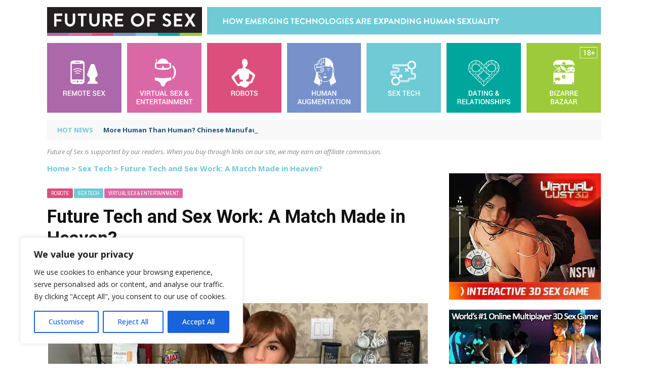

--- FILE ---
content_type: text/html; charset=UTF-8
request_url: https://futureofsex.net/sex-tech/future-tech-and-sex-work-a-match-made-in-heaven/
body_size: 51070
content:
<!DOCTYPE html>
<html lang="en-US">
    <head>

    	<meta charset="UTF-8" />

        <meta name="viewport" content="width=device-width, initial-scale=1"/>

        <meta http-equiv="Content-Type" content="text/html; charset=UTF-8" />

    	    	<link rel="pingback" href="https://futureofsex.net/xmlrpc.php">
        <script data-minify="1" src="https://futureofsex.net/wp-content/cache/min/1/ajax/libs/jquery/3.4.1/jquery.min.js?ver=1757947439"></script>
    	<script data-cfasync="false" data-no-defer="1" data-no-minify="1" data-no-optimize="1">var ewww_webp_supported=!1;function check_webp_feature(A,e){var w;e=void 0!==e?e:function(){},ewww_webp_supported?e(ewww_webp_supported):((w=new Image).onload=function(){ewww_webp_supported=0<w.width&&0<w.height,e&&e(ewww_webp_supported)},w.onerror=function(){e&&e(!1)},w.src="data:image/webp;base64,"+{alpha:"UklGRkoAAABXRUJQVlA4WAoAAAAQAAAAAAAAAAAAQUxQSAwAAAARBxAR/Q9ERP8DAABWUDggGAAAABQBAJ0BKgEAAQAAAP4AAA3AAP7mtQAAAA=="}[A])}check_webp_feature("alpha");</script><script data-cfasync="false" data-no-defer="1" data-no-minify="1" data-no-optimize="1">var Arrive=function(c,w){"use strict";if(c.MutationObserver&&"undefined"!=typeof HTMLElement){var r,a=0,u=(r=HTMLElement.prototype.matches||HTMLElement.prototype.webkitMatchesSelector||HTMLElement.prototype.mozMatchesSelector||HTMLElement.prototype.msMatchesSelector,{matchesSelector:function(e,t){return e instanceof HTMLElement&&r.call(e,t)},addMethod:function(e,t,r){var a=e[t];e[t]=function(){return r.length==arguments.length?r.apply(this,arguments):"function"==typeof a?a.apply(this,arguments):void 0}},callCallbacks:function(e,t){t&&t.options.onceOnly&&1==t.firedElems.length&&(e=[e[0]]);for(var r,a=0;r=e[a];a++)r&&r.callback&&r.callback.call(r.elem,r.elem);t&&t.options.onceOnly&&1==t.firedElems.length&&t.me.unbindEventWithSelectorAndCallback.call(t.target,t.selector,t.callback)},checkChildNodesRecursively:function(e,t,r,a){for(var i,n=0;i=e[n];n++)r(i,t,a)&&a.push({callback:t.callback,elem:i}),0<i.childNodes.length&&u.checkChildNodesRecursively(i.childNodes,t,r,a)},mergeArrays:function(e,t){var r,a={};for(r in e)e.hasOwnProperty(r)&&(a[r]=e[r]);for(r in t)t.hasOwnProperty(r)&&(a[r]=t[r]);return a},toElementsArray:function(e){return e=void 0!==e&&("number"!=typeof e.length||e===c)?[e]:e}}),e=(l.prototype.addEvent=function(e,t,r,a){a={target:e,selector:t,options:r,callback:a,firedElems:[]};return this._beforeAdding&&this._beforeAdding(a),this._eventsBucket.push(a),a},l.prototype.removeEvent=function(e){for(var t,r=this._eventsBucket.length-1;t=this._eventsBucket[r];r--)e(t)&&(this._beforeRemoving&&this._beforeRemoving(t),(t=this._eventsBucket.splice(r,1))&&t.length&&(t[0].callback=null))},l.prototype.beforeAdding=function(e){this._beforeAdding=e},l.prototype.beforeRemoving=function(e){this._beforeRemoving=e},l),t=function(i,n){var o=new e,l=this,s={fireOnAttributesModification:!1};return o.beforeAdding(function(t){var e=t.target;e!==c.document&&e!==c||(e=document.getElementsByTagName("html")[0]);var r=new MutationObserver(function(e){n.call(this,e,t)}),a=i(t.options);r.observe(e,a),t.observer=r,t.me=l}),o.beforeRemoving(function(e){e.observer.disconnect()}),this.bindEvent=function(e,t,r){t=u.mergeArrays(s,t);for(var a=u.toElementsArray(this),i=0;i<a.length;i++)o.addEvent(a[i],e,t,r)},this.unbindEvent=function(){var r=u.toElementsArray(this);o.removeEvent(function(e){for(var t=0;t<r.length;t++)if(this===w||e.target===r[t])return!0;return!1})},this.unbindEventWithSelectorOrCallback=function(r){var a=u.toElementsArray(this),i=r,e="function"==typeof r?function(e){for(var t=0;t<a.length;t++)if((this===w||e.target===a[t])&&e.callback===i)return!0;return!1}:function(e){for(var t=0;t<a.length;t++)if((this===w||e.target===a[t])&&e.selector===r)return!0;return!1};o.removeEvent(e)},this.unbindEventWithSelectorAndCallback=function(r,a){var i=u.toElementsArray(this);o.removeEvent(function(e){for(var t=0;t<i.length;t++)if((this===w||e.target===i[t])&&e.selector===r&&e.callback===a)return!0;return!1})},this},i=new function(){var s={fireOnAttributesModification:!1,onceOnly:!1,existing:!1};function n(e,t,r){return!(!u.matchesSelector(e,t.selector)||(e._id===w&&(e._id=a++),-1!=t.firedElems.indexOf(e._id)))&&(t.firedElems.push(e._id),!0)}var c=(i=new t(function(e){var t={attributes:!1,childList:!0,subtree:!0};return e.fireOnAttributesModification&&(t.attributes=!0),t},function(e,i){e.forEach(function(e){var t=e.addedNodes,r=e.target,a=[];null!==t&&0<t.length?u.checkChildNodesRecursively(t,i,n,a):"attributes"===e.type&&n(r,i)&&a.push({callback:i.callback,elem:r}),u.callCallbacks(a,i)})})).bindEvent;return i.bindEvent=function(e,t,r){t=void 0===r?(r=t,s):u.mergeArrays(s,t);var a=u.toElementsArray(this);if(t.existing){for(var i=[],n=0;n<a.length;n++)for(var o=a[n].querySelectorAll(e),l=0;l<o.length;l++)i.push({callback:r,elem:o[l]});if(t.onceOnly&&i.length)return r.call(i[0].elem,i[0].elem);setTimeout(u.callCallbacks,1,i)}c.call(this,e,t,r)},i},o=new function(){var a={};function i(e,t){return u.matchesSelector(e,t.selector)}var n=(o=new t(function(){return{childList:!0,subtree:!0}},function(e,r){e.forEach(function(e){var t=e.removedNodes,e=[];null!==t&&0<t.length&&u.checkChildNodesRecursively(t,r,i,e),u.callCallbacks(e,r)})})).bindEvent;return o.bindEvent=function(e,t,r){t=void 0===r?(r=t,a):u.mergeArrays(a,t),n.call(this,e,t,r)},o};d(HTMLElement.prototype),d(NodeList.prototype),d(HTMLCollection.prototype),d(HTMLDocument.prototype),d(Window.prototype);var n={};return s(i,n,"unbindAllArrive"),s(o,n,"unbindAllLeave"),n}function l(){this._eventsBucket=[],this._beforeAdding=null,this._beforeRemoving=null}function s(e,t,r){u.addMethod(t,r,e.unbindEvent),u.addMethod(t,r,e.unbindEventWithSelectorOrCallback),u.addMethod(t,r,e.unbindEventWithSelectorAndCallback)}function d(e){e.arrive=i.bindEvent,s(i,e,"unbindArrive"),e.leave=o.bindEvent,s(o,e,"unbindLeave")}}(window,void 0),ewww_webp_supported=!1;function check_webp_feature(e,t){var r;ewww_webp_supported?t(ewww_webp_supported):((r=new Image).onload=function(){ewww_webp_supported=0<r.width&&0<r.height,t(ewww_webp_supported)},r.onerror=function(){t(!1)},r.src="data:image/webp;base64,"+{alpha:"UklGRkoAAABXRUJQVlA4WAoAAAAQAAAAAAAAAAAAQUxQSAwAAAARBxAR/Q9ERP8DAABWUDggGAAAABQBAJ0BKgEAAQAAAP4AAA3AAP7mtQAAAA==",animation:"UklGRlIAAABXRUJQVlA4WAoAAAASAAAAAAAAAAAAQU5JTQYAAAD/////AABBTk1GJgAAAAAAAAAAAAAAAAAAAGQAAABWUDhMDQAAAC8AAAAQBxAREYiI/gcA"}[e])}function ewwwLoadImages(e){if(e){for(var t=document.querySelectorAll(".batch-image img, .image-wrapper a, .ngg-pro-masonry-item a, .ngg-galleria-offscreen-seo-wrapper a"),r=0,a=t.length;r<a;r++)ewwwAttr(t[r],"data-src",t[r].getAttribute("data-webp")),ewwwAttr(t[r],"data-thumbnail",t[r].getAttribute("data-webp-thumbnail"));for(var i=document.querySelectorAll("div.woocommerce-product-gallery__image"),r=0,a=i.length;r<a;r++)ewwwAttr(i[r],"data-thumb",i[r].getAttribute("data-webp-thumb"))}for(var n=document.querySelectorAll("video"),r=0,a=n.length;r<a;r++)ewwwAttr(n[r],"poster",e?n[r].getAttribute("data-poster-webp"):n[r].getAttribute("data-poster-image"));for(var o,l=document.querySelectorAll("img.ewww_webp_lazy_load"),r=0,a=l.length;r<a;r++)e&&(ewwwAttr(l[r],"data-lazy-srcset",l[r].getAttribute("data-lazy-srcset-webp")),ewwwAttr(l[r],"data-srcset",l[r].getAttribute("data-srcset-webp")),ewwwAttr(l[r],"data-lazy-src",l[r].getAttribute("data-lazy-src-webp")),ewwwAttr(l[r],"data-src",l[r].getAttribute("data-src-webp")),ewwwAttr(l[r],"data-orig-file",l[r].getAttribute("data-webp-orig-file")),ewwwAttr(l[r],"data-medium-file",l[r].getAttribute("data-webp-medium-file")),ewwwAttr(l[r],"data-large-file",l[r].getAttribute("data-webp-large-file")),null!=(o=l[r].getAttribute("srcset"))&&!1!==o&&o.includes("R0lGOD")&&ewwwAttr(l[r],"src",l[r].getAttribute("data-lazy-src-webp"))),l[r].className=l[r].className.replace(/\bewww_webp_lazy_load\b/,"");for(var s=document.querySelectorAll(".ewww_webp"),r=0,a=s.length;r<a;r++)e?(ewwwAttr(s[r],"srcset",s[r].getAttribute("data-srcset-webp")),ewwwAttr(s[r],"src",s[r].getAttribute("data-src-webp")),ewwwAttr(s[r],"data-orig-file",s[r].getAttribute("data-webp-orig-file")),ewwwAttr(s[r],"data-medium-file",s[r].getAttribute("data-webp-medium-file")),ewwwAttr(s[r],"data-large-file",s[r].getAttribute("data-webp-large-file")),ewwwAttr(s[r],"data-large_image",s[r].getAttribute("data-webp-large_image")),ewwwAttr(s[r],"data-src",s[r].getAttribute("data-webp-src"))):(ewwwAttr(s[r],"srcset",s[r].getAttribute("data-srcset-img")),ewwwAttr(s[r],"src",s[r].getAttribute("data-src-img"))),s[r].className=s[r].className.replace(/\bewww_webp\b/,"ewww_webp_loaded");window.jQuery&&jQuery.fn.isotope&&jQuery.fn.imagesLoaded&&(jQuery(".fusion-posts-container-infinite").imagesLoaded(function(){jQuery(".fusion-posts-container-infinite").hasClass("isotope")&&jQuery(".fusion-posts-container-infinite").isotope()}),jQuery(".fusion-portfolio:not(.fusion-recent-works) .fusion-portfolio-wrapper").imagesLoaded(function(){jQuery(".fusion-portfolio:not(.fusion-recent-works) .fusion-portfolio-wrapper").isotope()}))}function ewwwWebPInit(e){ewwwLoadImages(e),ewwwNggLoadGalleries(e),document.arrive(".ewww_webp",function(){ewwwLoadImages(e)}),document.arrive(".ewww_webp_lazy_load",function(){ewwwLoadImages(e)}),document.arrive("videos",function(){ewwwLoadImages(e)}),"loading"==document.readyState?document.addEventListener("DOMContentLoaded",ewwwJSONParserInit):("undefined"!=typeof galleries&&ewwwNggParseGalleries(e),ewwwWooParseVariations(e))}function ewwwAttr(e,t,r){null!=r&&!1!==r&&e.setAttribute(t,r)}function ewwwJSONParserInit(){"undefined"!=typeof galleries&&check_webp_feature("alpha",ewwwNggParseGalleries),check_webp_feature("alpha",ewwwWooParseVariations)}function ewwwWooParseVariations(e){if(e)for(var t=document.querySelectorAll("form.variations_form"),r=0,a=t.length;r<a;r++){var i=t[r].getAttribute("data-product_variations"),n=!1;try{for(var o in i=JSON.parse(i))void 0!==i[o]&&void 0!==i[o].image&&(void 0!==i[o].image.src_webp&&(i[o].image.src=i[o].image.src_webp,n=!0),void 0!==i[o].image.srcset_webp&&(i[o].image.srcset=i[o].image.srcset_webp,n=!0),void 0!==i[o].image.full_src_webp&&(i[o].image.full_src=i[o].image.full_src_webp,n=!0),void 0!==i[o].image.gallery_thumbnail_src_webp&&(i[o].image.gallery_thumbnail_src=i[o].image.gallery_thumbnail_src_webp,n=!0),void 0!==i[o].image.thumb_src_webp&&(i[o].image.thumb_src=i[o].image.thumb_src_webp,n=!0));n&&ewwwAttr(t[r],"data-product_variations",JSON.stringify(i))}catch(e){}}}function ewwwNggParseGalleries(e){if(e)for(var t in galleries){var r=galleries[t];galleries[t].images_list=ewwwNggParseImageList(r.images_list)}}function ewwwNggLoadGalleries(e){e&&document.addEventListener("ngg.galleria.themeadded",function(e,t){window.ngg_galleria._create_backup=window.ngg_galleria.create,window.ngg_galleria.create=function(e,t){var r=$(e).data("id");return galleries["gallery_"+r].images_list=ewwwNggParseImageList(galleries["gallery_"+r].images_list),window.ngg_galleria._create_backup(e,t)}})}function ewwwNggParseImageList(e){for(var t in e){var r=e[t];if(void 0!==r["image-webp"]&&(e[t].image=r["image-webp"],delete e[t]["image-webp"]),void 0!==r["thumb-webp"]&&(e[t].thumb=r["thumb-webp"],delete e[t]["thumb-webp"]),void 0!==r.full_image_webp&&(e[t].full_image=r.full_image_webp,delete e[t].full_image_webp),void 0!==r.srcsets)for(var a in r.srcsets)nggSrcset=r.srcsets[a],void 0!==r.srcsets[a+"-webp"]&&(e[t].srcsets[a]=r.srcsets[a+"-webp"],delete e[t].srcsets[a+"-webp"]);if(void 0!==r.full_srcsets)for(var i in r.full_srcsets)nggFSrcset=r.full_srcsets[i],void 0!==r.full_srcsets[i+"-webp"]&&(e[t].full_srcsets[i]=r.full_srcsets[i+"-webp"],delete e[t].full_srcsets[i+"-webp"])}return e}check_webp_feature("alpha",ewwwWebPInit);</script><meta name='robots' content='index, follow, max-image-preview:large, max-snippet:-1, max-video-preview:-1' />
	<style>img:is([sizes="auto" i], [sizes^="auto," i]) { contain-intrinsic-size: 3000px 1500px }</style>
	
	<!-- This site is optimized with the Yoast SEO plugin v25.7 - https://yoast.com/wordpress/plugins/seo/ -->
	<title>Future Tech and Sex Work: A Match Made in Heaven? - Future of Sex</title>
<link crossorigin data-rocket-preconnect href="https://www.googletagmanager.com" rel="preconnect">
<link crossorigin data-rocket-preconnect href="https://connect.facebook.net" rel="preconnect">
<link crossorigin data-rocket-preconnect href="https://platform.twitter.com" rel="preconnect">
<link crossorigin data-rocket-preconnect href="https://fonts.googleapis.com" rel="preconnect">
<link crossorigin data-rocket-preconnect href="https://static.hotjar.com" rel="preconnect">
<link crossorigin data-rocket-preconnect href="https://script.hotjar.com" rel="preconnect">
<link crossorigin data-rocket-preconnect href="https://www.facebook.com" rel="preconnect">
<link crossorigin data-rocket-preconnect href="https://static.getclicky.com" rel="preconnect">
<link data-rocket-preload as="style" href="https://fonts.googleapis.com/css?family=Open%20Sans%3A300%2C400%2C500%2C600%2C700%2C800%2C300italic%2C400italic%2C500italic%2C600italic%2C700italic%2C800italic%7CArchivo%20Narrow%3A400%2C500%2C600%2C700%2C400italic%2C500italic%2C600italic%2C700italic%7CRoboto%3A100%2C300%2C400%2C500%2C700%2C900%2C100italic%2C300italic%2C400italic%2C500italic%2C700italic%2C900italic&#038;display=swap" rel="preload">
<link href="https://fonts.googleapis.com/css?family=Open%20Sans%3A300%2C400%2C500%2C600%2C700%2C800%2C300italic%2C400italic%2C500italic%2C600italic%2C700italic%2C800italic%7CArchivo%20Narrow%3A400%2C500%2C600%2C700%2C400italic%2C500italic%2C600italic%2C700italic%7CRoboto%3A100%2C300%2C400%2C500%2C700%2C900%2C100italic%2C300italic%2C400italic%2C500italic%2C700italic%2C900italic&#038;display=swap" media="print" onload="this.media=&#039;all&#039;" rel="stylesheet">
<noscript><link rel="stylesheet" href="https://fonts.googleapis.com/css?family=Open%20Sans%3A300%2C400%2C500%2C600%2C700%2C800%2C300italic%2C400italic%2C500italic%2C600italic%2C700italic%2C800italic%7CArchivo%20Narrow%3A400%2C500%2C600%2C700%2C400italic%2C500italic%2C600italic%2C700italic%7CRoboto%3A100%2C300%2C400%2C500%2C700%2C900%2C100italic%2C300italic%2C400italic%2C500italic%2C700italic%2C900italic&#038;display=swap"></noscript><link rel="preload" data-rocket-preload as="image" href="https://futureofsex.net/wp-content/uploads/2019/08/Alice-little-love-doll.jpg.webp" imagesrcset="https://futureofsex.net/wp-content/uploads/2019/08/Alice-little-love-doll.jpg.webp 750w, https://futureofsex.net/wp-content/uploads/2019/08/Alice-little-love-doll-300x160.jpg 300w, https://futureofsex.net/wp-content/uploads/2019/08/Alice-little-love-doll-250x133.jpg 250w" imagesizes="auto, (max-width: 750px) 100vw, 750px" fetchpriority="high">
	<meta name="description" content="Future of Sex is the world&#039;s leading publication on how technology is changing human sexuality, including remote sex, sex robots, VR, AI, augmentation, and more." />
	<link rel="canonical" href="https://futureofsex.net/sex-tech/future-tech-and-sex-work-a-match-made-in-heaven/" />
	<meta property="og:locale" content="en_US" />
	<meta property="og:type" content="article" />
	<meta property="og:title" content="Future Tech and Sex Work: A Match Made in Heaven? - Future of Sex" />
	<meta property="og:description" content="Future of Sex is the world&#039;s leading publication on how technology is changing human sexuality, including remote sex, sex robots, VR, AI, augmentation, and more." />
	<meta property="og:url" content="https://futureofsex.net/sex-tech/future-tech-and-sex-work-a-match-made-in-heaven/" />
	<meta property="og:site_name" content="Future of Sex" />
	<meta property="article:publisher" content="https://www.facebook.com/FutureOfSex.net/" />
	<meta property="article:published_time" content="2019-08-26T16:21:10+00:00" />
	<meta property="article:modified_time" content="2019-08-26T17:28:15+00:00" />
	<meta property="og:image" content="https://futureofsex.net/wp-content/uploads/2019/08/Alice-little-love-doll-2.jpg" />
	<meta property="og:image:width" content="400" />
	<meta property="og:image:height" content="400" />
	<meta property="og:image:type" content="image/jpeg" />
	<meta name="author" content="Alice Little" />
	<meta name="twitter:card" content="summary_large_image" />
	<meta name="twitter:creator" content="@FutureofSex" />
	<meta name="twitter:site" content="@FutureofSex" />
	<meta name="twitter:label1" content="Written by" />
	<meta name="twitter:data1" content="Alice Little" />
	<meta name="twitter:label2" content="Est. reading time" />
	<meta name="twitter:data2" content="6 minutes" />
	<script type="application/ld+json" class="yoast-schema-graph">{"@context":"https://schema.org","@graph":[{"@type":"Article","@id":"https://futureofsex.net/sex-tech/future-tech-and-sex-work-a-match-made-in-heaven/#article","isPartOf":{"@id":"https://futureofsex.net/sex-tech/future-tech-and-sex-work-a-match-made-in-heaven/"},"author":{"name":"Alice Little","@id":"https://futureofsex.net/#/schema/person/fad70aa952304766ae922ebdd695ad79"},"headline":"Future Tech and Sex Work: A Match Made in Heaven?","datePublished":"2019-08-26T16:21:10+00:00","dateModified":"2019-08-26T17:28:15+00:00","mainEntityOfPage":{"@id":"https://futureofsex.net/sex-tech/future-tech-and-sex-work-a-match-made-in-heaven/"},"wordCount":1125,"commentCount":1,"publisher":{"@id":"https://futureofsex.net/#organization"},"image":{"@id":"https://futureofsex.net/sex-tech/future-tech-and-sex-work-a-match-made-in-heaven/#primaryimage"},"thumbnailUrl":"https://futureofsex.net/wp-content/uploads/2019/08/Alice-little-love-doll-2.jpg","articleSection":["Robots","Sex Tech","Virtual Sex &amp; Entertainment"],"inLanguage":"en-US","potentialAction":[{"@type":"CommentAction","name":"Comment","target":["https://futureofsex.net/sex-tech/future-tech-and-sex-work-a-match-made-in-heaven/#respond"]}]},{"@type":"WebPage","@id":"https://futureofsex.net/sex-tech/future-tech-and-sex-work-a-match-made-in-heaven/","url":"https://futureofsex.net/sex-tech/future-tech-and-sex-work-a-match-made-in-heaven/","name":"Future Tech and Sex Work: A Match Made in Heaven? - Future of Sex","isPartOf":{"@id":"https://futureofsex.net/#website"},"primaryImageOfPage":{"@id":"https://futureofsex.net/sex-tech/future-tech-and-sex-work-a-match-made-in-heaven/#primaryimage"},"image":{"@id":"https://futureofsex.net/sex-tech/future-tech-and-sex-work-a-match-made-in-heaven/#primaryimage"},"thumbnailUrl":"https://futureofsex.net/wp-content/uploads/2019/08/Alice-little-love-doll-2.jpg","datePublished":"2019-08-26T16:21:10+00:00","dateModified":"2019-08-26T17:28:15+00:00","description":"Future of Sex is the world's leading publication on how technology is changing human sexuality, including remote sex, sex robots, VR, AI, augmentation, and more.","breadcrumb":{"@id":"https://futureofsex.net/sex-tech/future-tech-and-sex-work-a-match-made-in-heaven/#breadcrumb"},"inLanguage":"en-US","potentialAction":[{"@type":"ReadAction","target":["https://futureofsex.net/sex-tech/future-tech-and-sex-work-a-match-made-in-heaven/"]}]},{"@type":"ImageObject","inLanguage":"en-US","@id":"https://futureofsex.net/sex-tech/future-tech-and-sex-work-a-match-made-in-heaven/#primaryimage","url":"https://futureofsex.net/wp-content/uploads/2019/08/Alice-little-love-doll-2.jpg","contentUrl":"https://futureofsex.net/wp-content/uploads/2019/08/Alice-little-love-doll-2.jpg","width":400,"height":400,"caption":"Alice-little-love-doll"},{"@type":"BreadcrumbList","@id":"https://futureofsex.net/sex-tech/future-tech-and-sex-work-a-match-made-in-heaven/#breadcrumb","itemListElement":[{"@type":"ListItem","position":1,"name":"Home","item":"https://futureofsex.net/"},{"@type":"ListItem","position":2,"name":"Sex Tech","item":"https://futureofsex.net/sex-tech/"},{"@type":"ListItem","position":3,"name":"Future Tech and Sex Work: A Match Made in Heaven?"}]},{"@type":"WebSite","@id":"https://futureofsex.net/#website","url":"https://futureofsex.net/","name":"Future of Sex","description":"Latest insights into how human sexuality is changing","publisher":{"@id":"https://futureofsex.net/#organization"},"potentialAction":[{"@type":"SearchAction","target":{"@type":"EntryPoint","urlTemplate":"https://futureofsex.net/?s={search_term_string}"},"query-input":{"@type":"PropertyValueSpecification","valueRequired":true,"valueName":"search_term_string"}}],"inLanguage":"en-US"},{"@type":"Organization","@id":"https://futureofsex.net/#organization","name":"Future of Sex","url":"https://futureofsex.net/","logo":{"@type":"ImageObject","inLanguage":"en-US","@id":"https://futureofsex.net/#/schema/logo/image/","url":"https://futureofsex.net/wp-content/uploads/2018/08/Future_Of_Sex_Logo_800x800-02.jpg","contentUrl":"https://futureofsex.net/wp-content/uploads/2018/08/Future_Of_Sex_Logo_800x800-02.jpg","width":801,"height":801,"caption":"Future of Sex"},"image":{"@id":"https://futureofsex.net/#/schema/logo/image/"},"sameAs":["https://www.facebook.com/FutureOfSex.net/","https://x.com/FutureofSex","https://instagram.com/futureofsexdotnet","https://www.youtube.com/channel/UCprXWPCPSupwzMS84PyXJKg"]},{"@type":"Person","@id":"https://futureofsex.net/#/schema/person/fad70aa952304766ae922ebdd695ad79","name":"Alice Little","image":{"@type":"ImageObject","inLanguage":"en-US","@id":"https://futureofsex.net/#/schema/person/image/","url":"https://secure.gravatar.com/avatar/7af20c97cbf8e16541781c3b1f3f2c3d63026fe470c90253b9a59e386d76c954?s=96&d=mm&r=g","contentUrl":"https://secure.gravatar.com/avatar/7af20c97cbf8e16541781c3b1f3f2c3d63026fe470c90253b9a59e386d76c954?s=96&d=mm&r=g","caption":"Alice Little"},"description":"Sex entrepreneur and relationship expert Alice Little is currently the most successful legal sex worker in the United States. At only 4’ 8”, she is also the tiniest licensed legal sex worker at the world-famous Moonlite Bunny Ranch near Carson City, Nevada. Alice writes on the topics of sex education and sex positivity and has been a guest on the Tim Ferriss Show. She has been interviewed and featured by CNN, ABC’s Nightline, the Huffington Post, and other news outlets.","url":"https://futureofsex.net/author/alicel/"}]}</script>
	<!-- / Yoast SEO plugin. -->


<link rel='dns-prefetch' href='//cdnjs.cloudflare.com' />
<link rel='dns-prefetch' href='//www.googletagmanager.com' />
<link rel='dns-prefetch' href='//fonts.googleapis.com' />
<link href='https://fonts.gstatic.com' crossorigin rel='preconnect' />
<link rel="alternate" type="application/rss+xml" title="Future of Sex &raquo; Feed" href="https://futureofsex.net/feed/" />
<link rel="alternate" type="application/rss+xml" title="Future of Sex &raquo; Comments Feed" href="https://futureofsex.net/comments/feed/" />
<script type="text/javascript" id="wpp-js" src="https://futureofsex.net/wp-content/plugins/wordpress-popular-posts/assets/js/wpp.min.js?ver=7.3.3" data-sampling="0" data-sampling-rate="100" data-api-url="https://futureofsex.net/wp-json/wordpress-popular-posts" data-post-id="19786" data-token="1ad59b0bb3" data-lang="0" data-debug="0"></script>
<link rel="alternate" type="application/rss+xml" title="Future of Sex &raquo; Future Tech and Sex Work: A Match Made in Heaven? Comments Feed" href="https://futureofsex.net/sex-tech/future-tech-and-sex-work-a-match-made-in-heaven/feed/" />
<style id='wp-emoji-styles-inline-css' type='text/css'>

	img.wp-smiley, img.emoji {
		display: inline !important;
		border: none !important;
		box-shadow: none !important;
		height: 1em !important;
		width: 1em !important;
		margin: 0 0.07em !important;
		vertical-align: -0.1em !important;
		background: none !important;
		padding: 0 !important;
	}
</style>
<link rel='stylesheet' id='wp-block-library-css' href='https://futureofsex.net/wp-includes/css/dist/block-library/style.min.css?ver=7d3b50e3585b41e121017b036d7f0b05' type='text/css' media='all' />
<style id='classic-theme-styles-inline-css' type='text/css'>
/*! This file is auto-generated */
.wp-block-button__link{color:#fff;background-color:#32373c;border-radius:9999px;box-shadow:none;text-decoration:none;padding:calc(.667em + 2px) calc(1.333em + 2px);font-size:1.125em}.wp-block-file__button{background:#32373c;color:#fff;text-decoration:none}
</style>
<style id='wppb-content-restriction-start-style-inline-css' type='text/css'>


</style>
<style id='wppb-content-restriction-end-style-inline-css' type='text/css'>


</style>
<style id='wppb-edit-profile-style-inline-css' type='text/css'>


</style>
<style id='wppb-login-style-inline-css' type='text/css'>


</style>
<style id='wppb-recover-password-style-inline-css' type='text/css'>


</style>
<style id='wppb-register-style-inline-css' type='text/css'>


</style>
<style id='global-styles-inline-css' type='text/css'>
:root{--wp--preset--aspect-ratio--square: 1;--wp--preset--aspect-ratio--4-3: 4/3;--wp--preset--aspect-ratio--3-4: 3/4;--wp--preset--aspect-ratio--3-2: 3/2;--wp--preset--aspect-ratio--2-3: 2/3;--wp--preset--aspect-ratio--16-9: 16/9;--wp--preset--aspect-ratio--9-16: 9/16;--wp--preset--color--black: #000000;--wp--preset--color--cyan-bluish-gray: #abb8c3;--wp--preset--color--white: #ffffff;--wp--preset--color--pale-pink: #f78da7;--wp--preset--color--vivid-red: #cf2e2e;--wp--preset--color--luminous-vivid-orange: #ff6900;--wp--preset--color--luminous-vivid-amber: #fcb900;--wp--preset--color--light-green-cyan: #7bdcb5;--wp--preset--color--vivid-green-cyan: #00d084;--wp--preset--color--pale-cyan-blue: #8ed1fc;--wp--preset--color--vivid-cyan-blue: #0693e3;--wp--preset--color--vivid-purple: #9b51e0;--wp--preset--gradient--vivid-cyan-blue-to-vivid-purple: linear-gradient(135deg,rgba(6,147,227,1) 0%,rgb(155,81,224) 100%);--wp--preset--gradient--light-green-cyan-to-vivid-green-cyan: linear-gradient(135deg,rgb(122,220,180) 0%,rgb(0,208,130) 100%);--wp--preset--gradient--luminous-vivid-amber-to-luminous-vivid-orange: linear-gradient(135deg,rgba(252,185,0,1) 0%,rgba(255,105,0,1) 100%);--wp--preset--gradient--luminous-vivid-orange-to-vivid-red: linear-gradient(135deg,rgba(255,105,0,1) 0%,rgb(207,46,46) 100%);--wp--preset--gradient--very-light-gray-to-cyan-bluish-gray: linear-gradient(135deg,rgb(238,238,238) 0%,rgb(169,184,195) 100%);--wp--preset--gradient--cool-to-warm-spectrum: linear-gradient(135deg,rgb(74,234,220) 0%,rgb(151,120,209) 20%,rgb(207,42,186) 40%,rgb(238,44,130) 60%,rgb(251,105,98) 80%,rgb(254,248,76) 100%);--wp--preset--gradient--blush-light-purple: linear-gradient(135deg,rgb(255,206,236) 0%,rgb(152,150,240) 100%);--wp--preset--gradient--blush-bordeaux: linear-gradient(135deg,rgb(254,205,165) 0%,rgb(254,45,45) 50%,rgb(107,0,62) 100%);--wp--preset--gradient--luminous-dusk: linear-gradient(135deg,rgb(255,203,112) 0%,rgb(199,81,192) 50%,rgb(65,88,208) 100%);--wp--preset--gradient--pale-ocean: linear-gradient(135deg,rgb(255,245,203) 0%,rgb(182,227,212) 50%,rgb(51,167,181) 100%);--wp--preset--gradient--electric-grass: linear-gradient(135deg,rgb(202,248,128) 0%,rgb(113,206,126) 100%);--wp--preset--gradient--midnight: linear-gradient(135deg,rgb(2,3,129) 0%,rgb(40,116,252) 100%);--wp--preset--font-size--small: 13px;--wp--preset--font-size--medium: 20px;--wp--preset--font-size--large: 36px;--wp--preset--font-size--x-large: 42px;--wp--preset--spacing--20: 0.44rem;--wp--preset--spacing--30: 0.67rem;--wp--preset--spacing--40: 1rem;--wp--preset--spacing--50: 1.5rem;--wp--preset--spacing--60: 2.25rem;--wp--preset--spacing--70: 3.38rem;--wp--preset--spacing--80: 5.06rem;--wp--preset--shadow--natural: 6px 6px 9px rgba(0, 0, 0, 0.2);--wp--preset--shadow--deep: 12px 12px 50px rgba(0, 0, 0, 0.4);--wp--preset--shadow--sharp: 6px 6px 0px rgba(0, 0, 0, 0.2);--wp--preset--shadow--outlined: 6px 6px 0px -3px rgba(255, 255, 255, 1), 6px 6px rgba(0, 0, 0, 1);--wp--preset--shadow--crisp: 6px 6px 0px rgba(0, 0, 0, 1);}:where(.is-layout-flex){gap: 0.5em;}:where(.is-layout-grid){gap: 0.5em;}body .is-layout-flex{display: flex;}.is-layout-flex{flex-wrap: wrap;align-items: center;}.is-layout-flex > :is(*, div){margin: 0;}body .is-layout-grid{display: grid;}.is-layout-grid > :is(*, div){margin: 0;}:where(.wp-block-columns.is-layout-flex){gap: 2em;}:where(.wp-block-columns.is-layout-grid){gap: 2em;}:where(.wp-block-post-template.is-layout-flex){gap: 1.25em;}:where(.wp-block-post-template.is-layout-grid){gap: 1.25em;}.has-black-color{color: var(--wp--preset--color--black) !important;}.has-cyan-bluish-gray-color{color: var(--wp--preset--color--cyan-bluish-gray) !important;}.has-white-color{color: var(--wp--preset--color--white) !important;}.has-pale-pink-color{color: var(--wp--preset--color--pale-pink) !important;}.has-vivid-red-color{color: var(--wp--preset--color--vivid-red) !important;}.has-luminous-vivid-orange-color{color: var(--wp--preset--color--luminous-vivid-orange) !important;}.has-luminous-vivid-amber-color{color: var(--wp--preset--color--luminous-vivid-amber) !important;}.has-light-green-cyan-color{color: var(--wp--preset--color--light-green-cyan) !important;}.has-vivid-green-cyan-color{color: var(--wp--preset--color--vivid-green-cyan) !important;}.has-pale-cyan-blue-color{color: var(--wp--preset--color--pale-cyan-blue) !important;}.has-vivid-cyan-blue-color{color: var(--wp--preset--color--vivid-cyan-blue) !important;}.has-vivid-purple-color{color: var(--wp--preset--color--vivid-purple) !important;}.has-black-background-color{background-color: var(--wp--preset--color--black) !important;}.has-cyan-bluish-gray-background-color{background-color: var(--wp--preset--color--cyan-bluish-gray) !important;}.has-white-background-color{background-color: var(--wp--preset--color--white) !important;}.has-pale-pink-background-color{background-color: var(--wp--preset--color--pale-pink) !important;}.has-vivid-red-background-color{background-color: var(--wp--preset--color--vivid-red) !important;}.has-luminous-vivid-orange-background-color{background-color: var(--wp--preset--color--luminous-vivid-orange) !important;}.has-luminous-vivid-amber-background-color{background-color: var(--wp--preset--color--luminous-vivid-amber) !important;}.has-light-green-cyan-background-color{background-color: var(--wp--preset--color--light-green-cyan) !important;}.has-vivid-green-cyan-background-color{background-color: var(--wp--preset--color--vivid-green-cyan) !important;}.has-pale-cyan-blue-background-color{background-color: var(--wp--preset--color--pale-cyan-blue) !important;}.has-vivid-cyan-blue-background-color{background-color: var(--wp--preset--color--vivid-cyan-blue) !important;}.has-vivid-purple-background-color{background-color: var(--wp--preset--color--vivid-purple) !important;}.has-black-border-color{border-color: var(--wp--preset--color--black) !important;}.has-cyan-bluish-gray-border-color{border-color: var(--wp--preset--color--cyan-bluish-gray) !important;}.has-white-border-color{border-color: var(--wp--preset--color--white) !important;}.has-pale-pink-border-color{border-color: var(--wp--preset--color--pale-pink) !important;}.has-vivid-red-border-color{border-color: var(--wp--preset--color--vivid-red) !important;}.has-luminous-vivid-orange-border-color{border-color: var(--wp--preset--color--luminous-vivid-orange) !important;}.has-luminous-vivid-amber-border-color{border-color: var(--wp--preset--color--luminous-vivid-amber) !important;}.has-light-green-cyan-border-color{border-color: var(--wp--preset--color--light-green-cyan) !important;}.has-vivid-green-cyan-border-color{border-color: var(--wp--preset--color--vivid-green-cyan) !important;}.has-pale-cyan-blue-border-color{border-color: var(--wp--preset--color--pale-cyan-blue) !important;}.has-vivid-cyan-blue-border-color{border-color: var(--wp--preset--color--vivid-cyan-blue) !important;}.has-vivid-purple-border-color{border-color: var(--wp--preset--color--vivid-purple) !important;}.has-vivid-cyan-blue-to-vivid-purple-gradient-background{background: var(--wp--preset--gradient--vivid-cyan-blue-to-vivid-purple) !important;}.has-light-green-cyan-to-vivid-green-cyan-gradient-background{background: var(--wp--preset--gradient--light-green-cyan-to-vivid-green-cyan) !important;}.has-luminous-vivid-amber-to-luminous-vivid-orange-gradient-background{background: var(--wp--preset--gradient--luminous-vivid-amber-to-luminous-vivid-orange) !important;}.has-luminous-vivid-orange-to-vivid-red-gradient-background{background: var(--wp--preset--gradient--luminous-vivid-orange-to-vivid-red) !important;}.has-very-light-gray-to-cyan-bluish-gray-gradient-background{background: var(--wp--preset--gradient--very-light-gray-to-cyan-bluish-gray) !important;}.has-cool-to-warm-spectrum-gradient-background{background: var(--wp--preset--gradient--cool-to-warm-spectrum) !important;}.has-blush-light-purple-gradient-background{background: var(--wp--preset--gradient--blush-light-purple) !important;}.has-blush-bordeaux-gradient-background{background: var(--wp--preset--gradient--blush-bordeaux) !important;}.has-luminous-dusk-gradient-background{background: var(--wp--preset--gradient--luminous-dusk) !important;}.has-pale-ocean-gradient-background{background: var(--wp--preset--gradient--pale-ocean) !important;}.has-electric-grass-gradient-background{background: var(--wp--preset--gradient--electric-grass) !important;}.has-midnight-gradient-background{background: var(--wp--preset--gradient--midnight) !important;}.has-small-font-size{font-size: var(--wp--preset--font-size--small) !important;}.has-medium-font-size{font-size: var(--wp--preset--font-size--medium) !important;}.has-large-font-size{font-size: var(--wp--preset--font-size--large) !important;}.has-x-large-font-size{font-size: var(--wp--preset--font-size--x-large) !important;}
:where(.wp-block-post-template.is-layout-flex){gap: 1.25em;}:where(.wp-block-post-template.is-layout-grid){gap: 1.25em;}
:where(.wp-block-columns.is-layout-flex){gap: 2em;}:where(.wp-block-columns.is-layout-grid){gap: 2em;}
:root :where(.wp-block-pullquote){font-size: 1.5em;line-height: 1.6;}
</style>
<link data-minify="1" rel='stylesheet' id='bkswcss-css' href='https://futureofsex.net/wp-content/cache/min/1/wp-content/plugins/short-code/css/shortcode.css?ver=1757947439' type='text/css' media='all' />
<link rel='stylesheet' id='ivory-search-styles-css' href='https://futureofsex.net/wp-content/plugins/add-search-to-menu/public/css/ivory-search.min.css?ver=5.5.11' type='text/css' media='all' />
<link data-minify="1" rel='stylesheet' id='wordpress-popular-posts-css-css' href='https://futureofsex.net/wp-content/cache/min/1/wp-content/plugins/wordpress-popular-posts/assets/css/wpp.css?ver=1757947439' type='text/css' media='all' />
<link rel='stylesheet' id='gloria-parent-style-css' href='https://futureofsex.net/wp-content/themes/gloria/style.css?ver=1754504084' type='text/css' media='all' />
<link data-minify="1" rel='stylesheet' id='gloria-warning-css' href='https://futureofsex.net/wp-content/cache/min/1/wp-includes/js/thickbox/thickbox.css?ver=1757947439' type='text/css' media='all' />
<link data-minify="1" rel='stylesheet' id='jquery-core-css-css' href='https://futureofsex.net/wp-content/cache/min/1/ajax/libs/jqueryui/1.11.4/jquery-ui.min.css?ver=1757947439' type='text/css' media='all' />
<link data-minify="1" rel='stylesheet' id='bootstrap-css-css' href='https://futureofsex.net/wp-content/cache/min/1/wp-content/themes/gloria/framework/bootstrap/css/bootstrap.css?ver=1757947439' type='text/css' media='all' />
<link data-minify="1" rel='stylesheet' id='fa-css' href='https://futureofsex.net/wp-content/cache/min/1/wp-content/themes/gloria/css/fonts/awesome-fonts/css/font-awesome.min.css?ver=1757947439' type='text/css' media='all' />
<link data-minify="1" rel='stylesheet' id='gloria-theme-plugins-css' href='https://futureofsex.net/wp-content/cache/min/1/wp-content/themes/gloria/css/theme_plugins.css?ver=1757947439' type='text/css' media='all' />
<link data-minify="1" rel='stylesheet' id='gloria-style-css' href='https://futureofsex.net/wp-content/cache/min/1/wp-content/themes/gloria/css/bkstyle.css?ver=1757947439' type='text/css' media='all' />
<link data-minify="1" rel='stylesheet' id='gloria-woocommerce-css' href='https://futureofsex.net/wp-content/cache/min/1/wp-content/themes/gloria/css/woocommerce_css/woocommerce.css?ver=1757947439' type='text/css' media='all' />
<link data-minify="1" rel='stylesheet' id='gloria-bbpress-css' href='https://futureofsex.net/wp-content/cache/min/1/wp-content/themes/gloria/css/bbpress_css/bbpress.css?ver=1757947439' type='text/css' media='all' />
<link data-minify="1" rel='stylesheet' id='gloria-responsive-css' href='https://futureofsex.net/wp-content/cache/min/1/wp-content/themes/gloria/css/responsive.css?ver=1757947439' type='text/css' media='all' />
<link data-minify="1" rel='stylesheet' id='gloria-wpstyle-css' href='https://futureofsex.net/wp-content/cache/min/1/wp-content/themes/gloria-child/style.css?ver=1757947439' type='text/css' media='all' />
<style id='kadence-blocks-global-variables-inline-css' type='text/css'>
:root {--global-kb-font-size-sm:clamp(0.8rem, 0.73rem + 0.217vw, 0.9rem);--global-kb-font-size-md:clamp(1.1rem, 0.995rem + 0.326vw, 1.25rem);--global-kb-font-size-lg:clamp(1.75rem, 1.576rem + 0.543vw, 2rem);--global-kb-font-size-xl:clamp(2.25rem, 1.728rem + 1.63vw, 3rem);--global-kb-font-size-xxl:clamp(2.5rem, 1.456rem + 3.26vw, 4rem);--global-kb-font-size-xxxl:clamp(2.75rem, 0.489rem + 7.065vw, 6rem);}:root {--global-palette1: #3182CE;--global-palette2: #2B6CB0;--global-palette3: #1A202C;--global-palette4: #2D3748;--global-palette5: #4A5568;--global-palette6: #718096;--global-palette7: #EDF2F7;--global-palette8: #F7FAFC;--global-palette9: #ffffff;}
</style>
<noscript></noscript><link data-minify="1" rel='stylesheet' id='wppb_stylesheet-css' href='https://futureofsex.net/wp-content/cache/min/1/wp-content/plugins/profile-builder/assets/css/style-front-end.css?ver=1757947439' type='text/css' media='all' />
<script type="text/javascript" id="cookie-law-info-js-extra">
/* <![CDATA[ */
var _ckyConfig = {"_ipData":[],"_assetsURL":"https:\/\/futureofsex.net\/wp-content\/plugins\/cookie-law-info\/lite\/frontend\/images\/","_publicURL":"https:\/\/futureofsex.net","_expiry":"365","_categories":[{"name":"Necessary","slug":"necessary","isNecessary":true,"ccpaDoNotSell":true,"cookies":[],"active":true,"defaultConsent":{"gdpr":true,"ccpa":true}},{"name":"Functional","slug":"functional","isNecessary":false,"ccpaDoNotSell":true,"cookies":[],"active":true,"defaultConsent":{"gdpr":false,"ccpa":false}},{"name":"Analytics","slug":"analytics","isNecessary":false,"ccpaDoNotSell":true,"cookies":[],"active":true,"defaultConsent":{"gdpr":false,"ccpa":false}},{"name":"Performance","slug":"performance","isNecessary":false,"ccpaDoNotSell":true,"cookies":[],"active":true,"defaultConsent":{"gdpr":false,"ccpa":false}},{"name":"Advertisement","slug":"advertisement","isNecessary":false,"ccpaDoNotSell":true,"cookies":[],"active":true,"defaultConsent":{"gdpr":false,"ccpa":false}}],"_activeLaw":"gdpr","_rootDomain":"","_block":"1","_showBanner":"1","_bannerConfig":{"settings":{"type":"box","preferenceCenterType":"popup","position":"bottom-left","applicableLaw":"gdpr"},"behaviours":{"reloadBannerOnAccept":false,"loadAnalyticsByDefault":false,"animations":{"onLoad":"animate","onHide":"sticky"}},"config":{"revisitConsent":{"status":true,"tag":"revisit-consent","position":"bottom-left","meta":{"url":"#"},"styles":{"background-color":"#0056A7"},"elements":{"title":{"type":"text","tag":"revisit-consent-title","status":true,"styles":{"color":"#0056a7"}}}},"preferenceCenter":{"toggle":{"status":true,"tag":"detail-category-toggle","type":"toggle","states":{"active":{"styles":{"background-color":"#1863DC"}},"inactive":{"styles":{"background-color":"#D0D5D2"}}}}},"categoryPreview":{"status":false,"toggle":{"status":true,"tag":"detail-category-preview-toggle","type":"toggle","states":{"active":{"styles":{"background-color":"#1863DC"}},"inactive":{"styles":{"background-color":"#D0D5D2"}}}}},"videoPlaceholder":{"status":true,"styles":{"background-color":"#000000","border-color":"#000000","color":"#ffffff"}},"readMore":{"status":false,"tag":"readmore-button","type":"link","meta":{"noFollow":true,"newTab":true},"styles":{"color":"#1863DC","background-color":"transparent","border-color":"transparent"}},"auditTable":{"status":true},"optOption":{"status":true,"toggle":{"status":true,"tag":"optout-option-toggle","type":"toggle","states":{"active":{"styles":{"background-color":"#1863dc"}},"inactive":{"styles":{"background-color":"#FFFFFF"}}}}}}},"_version":"3.3.3","_logConsent":"1","_tags":[{"tag":"accept-button","styles":{"color":"#FFFFFF","background-color":"#1863DC","border-color":"#1863DC"}},{"tag":"reject-button","styles":{"color":"#1863DC","background-color":"transparent","border-color":"#1863DC"}},{"tag":"settings-button","styles":{"color":"#1863DC","background-color":"transparent","border-color":"#1863DC"}},{"tag":"readmore-button","styles":{"color":"#1863DC","background-color":"transparent","border-color":"transparent"}},{"tag":"donotsell-button","styles":{"color":"#1863DC","background-color":"transparent","border-color":"transparent"}},{"tag":"accept-button","styles":{"color":"#FFFFFF","background-color":"#1863DC","border-color":"#1863DC"}},{"tag":"revisit-consent","styles":{"background-color":"#0056A7"}}],"_shortCodes":[{"key":"cky_readmore","content":"<a href=\"#\" class=\"cky-policy\" aria-label=\"Cookie Policy\" target=\"_blank\" rel=\"noopener\" data-cky-tag=\"readmore-button\">Cookie Policy<\/a>","tag":"readmore-button","status":false,"attributes":{"rel":"nofollow","target":"_blank"}},{"key":"cky_show_desc","content":"<button class=\"cky-show-desc-btn\" data-cky-tag=\"show-desc-button\" aria-label=\"Show more\">Show more<\/button>","tag":"show-desc-button","status":true,"attributes":[]},{"key":"cky_hide_desc","content":"<button class=\"cky-show-desc-btn\" data-cky-tag=\"hide-desc-button\" aria-label=\"Show less\">Show less<\/button>","tag":"hide-desc-button","status":true,"attributes":[]},{"key":"cky_category_toggle_label","content":"[cky_{{status}}_category_label] [cky_preference_{{category_slug}}_title]","tag":"","status":true,"attributes":[]},{"key":"cky_enable_category_label","content":"Enable","tag":"","status":true,"attributes":[]},{"key":"cky_disable_category_label","content":"Disable","tag":"","status":true,"attributes":[]},{"key":"cky_video_placeholder","content":"<div class=\"video-placeholder-normal\" data-cky-tag=\"video-placeholder\" id=\"[UNIQUEID]\"><p class=\"video-placeholder-text-normal\" data-cky-tag=\"placeholder-title\">Please accept cookies to access this content<\/p><\/div>","tag":"","status":true,"attributes":[]},{"key":"cky_enable_optout_label","content":"Enable","tag":"","status":true,"attributes":[]},{"key":"cky_disable_optout_label","content":"Disable","tag":"","status":true,"attributes":[]},{"key":"cky_optout_toggle_label","content":"[cky_{{status}}_optout_label] [cky_optout_option_title]","tag":"","status":true,"attributes":[]},{"key":"cky_optout_option_title","content":"Do Not Sell or Share My Personal Information","tag":"","status":true,"attributes":[]},{"key":"cky_optout_close_label","content":"Close","tag":"","status":true,"attributes":[]},{"key":"cky_preference_close_label","content":"Close","tag":"","status":true,"attributes":[]}],"_rtl":"","_language":"en","_providersToBlock":[]};
var _ckyStyles = {"css":".cky-overlay{background: #000000; opacity: 0.4; position: fixed; top: 0; left: 0; width: 100%; height: 100%; z-index: 99999999;}.cky-hide{display: none;}.cky-btn-revisit-wrapper{display: flex; align-items: center; justify-content: center; background: #0056a7; width: 45px; height: 45px; border-radius: 50%; position: fixed; z-index: 999999; cursor: pointer;}.cky-revisit-bottom-left{bottom: 15px; left: 15px;}.cky-revisit-bottom-right{bottom: 15px; right: 15px;}.cky-btn-revisit-wrapper .cky-btn-revisit{display: flex; align-items: center; justify-content: center; background: none; border: none; cursor: pointer; position: relative; margin: 0; padding: 0;}.cky-btn-revisit-wrapper .cky-btn-revisit img{max-width: fit-content; margin: 0; height: 30px; width: 30px;}.cky-revisit-bottom-left:hover::before{content: attr(data-tooltip); position: absolute; background: #4e4b66; color: #ffffff; left: calc(100% + 7px); font-size: 12px; line-height: 16px; width: max-content; padding: 4px 8px; border-radius: 4px;}.cky-revisit-bottom-left:hover::after{position: absolute; content: \"\"; border: 5px solid transparent; left: calc(100% + 2px); border-left-width: 0; border-right-color: #4e4b66;}.cky-revisit-bottom-right:hover::before{content: attr(data-tooltip); position: absolute; background: #4e4b66; color: #ffffff; right: calc(100% + 7px); font-size: 12px; line-height: 16px; width: max-content; padding: 4px 8px; border-radius: 4px;}.cky-revisit-bottom-right:hover::after{position: absolute; content: \"\"; border: 5px solid transparent; right: calc(100% + 2px); border-right-width: 0; border-left-color: #4e4b66;}.cky-revisit-hide{display: none;}.cky-consent-container{position: fixed; width: 440px; box-sizing: border-box; z-index: 9999999; border-radius: 6px;}.cky-consent-container .cky-consent-bar{background: #ffffff; border: 1px solid; padding: 20px 26px; box-shadow: 0 -1px 10px 0 #acabab4d; border-radius: 6px;}.cky-box-bottom-left{bottom: 40px; left: 40px;}.cky-box-bottom-right{bottom: 40px; right: 40px;}.cky-box-top-left{top: 40px; left: 40px;}.cky-box-top-right{top: 40px; right: 40px;}.cky-custom-brand-logo-wrapper .cky-custom-brand-logo{width: 100px; height: auto; margin: 0 0 12px 0;}.cky-notice .cky-title{color: #212121; font-weight: 700; font-size: 18px; line-height: 24px; margin: 0 0 12px 0;}.cky-notice-des *,.cky-preference-content-wrapper *,.cky-accordion-header-des *,.cky-gpc-wrapper .cky-gpc-desc *{font-size: 14px;}.cky-notice-des{color: #212121; font-size: 14px; line-height: 24px; font-weight: 400;}.cky-notice-des img{height: 25px; width: 25px;}.cky-consent-bar .cky-notice-des p,.cky-gpc-wrapper .cky-gpc-desc p,.cky-preference-body-wrapper .cky-preference-content-wrapper p,.cky-accordion-header-wrapper .cky-accordion-header-des p,.cky-cookie-des-table li div:last-child p{color: inherit; margin-top: 0; overflow-wrap: break-word;}.cky-notice-des P:last-child,.cky-preference-content-wrapper p:last-child,.cky-cookie-des-table li div:last-child p:last-child,.cky-gpc-wrapper .cky-gpc-desc p:last-child{margin-bottom: 0;}.cky-notice-des a.cky-policy,.cky-notice-des button.cky-policy{font-size: 14px; color: #1863dc; white-space: nowrap; cursor: pointer; background: transparent; border: 1px solid; text-decoration: underline;}.cky-notice-des button.cky-policy{padding: 0;}.cky-notice-des a.cky-policy:focus-visible,.cky-notice-des button.cky-policy:focus-visible,.cky-preference-content-wrapper .cky-show-desc-btn:focus-visible,.cky-accordion-header .cky-accordion-btn:focus-visible,.cky-preference-header .cky-btn-close:focus-visible,.cky-switch input[type=\"checkbox\"]:focus-visible,.cky-footer-wrapper a:focus-visible,.cky-btn:focus-visible{outline: 2px solid #1863dc; outline-offset: 2px;}.cky-btn:focus:not(:focus-visible),.cky-accordion-header .cky-accordion-btn:focus:not(:focus-visible),.cky-preference-content-wrapper .cky-show-desc-btn:focus:not(:focus-visible),.cky-btn-revisit-wrapper .cky-btn-revisit:focus:not(:focus-visible),.cky-preference-header .cky-btn-close:focus:not(:focus-visible),.cky-consent-bar .cky-banner-btn-close:focus:not(:focus-visible){outline: 0;}button.cky-show-desc-btn:not(:hover):not(:active){color: #1863dc; background: transparent;}button.cky-accordion-btn:not(:hover):not(:active),button.cky-banner-btn-close:not(:hover):not(:active),button.cky-btn-revisit:not(:hover):not(:active),button.cky-btn-close:not(:hover):not(:active){background: transparent;}.cky-consent-bar button:hover,.cky-modal.cky-modal-open button:hover,.cky-consent-bar button:focus,.cky-modal.cky-modal-open button:focus{text-decoration: none;}.cky-notice-btn-wrapper{display: flex; justify-content: flex-start; align-items: center; flex-wrap: wrap; margin-top: 16px;}.cky-notice-btn-wrapper .cky-btn{text-shadow: none; box-shadow: none;}.cky-btn{flex: auto; max-width: 100%; font-size: 14px; font-family: inherit; line-height: 24px; padding: 8px; font-weight: 500; margin: 0 8px 0 0; border-radius: 2px; cursor: pointer; text-align: center; text-transform: none; min-height: 0;}.cky-btn:hover{opacity: 0.8;}.cky-btn-customize{color: #1863dc; background: transparent; border: 2px solid #1863dc;}.cky-btn-reject{color: #1863dc; background: transparent; border: 2px solid #1863dc;}.cky-btn-accept{background: #1863dc; color: #ffffff; border: 2px solid #1863dc;}.cky-btn:last-child{margin-right: 0;}@media (max-width: 576px){.cky-box-bottom-left{bottom: 0; left: 0;}.cky-box-bottom-right{bottom: 0; right: 0;}.cky-box-top-left{top: 0; left: 0;}.cky-box-top-right{top: 0; right: 0;}}@media (max-width: 440px){.cky-box-bottom-left, .cky-box-bottom-right, .cky-box-top-left, .cky-box-top-right{width: 100%; max-width: 100%;}.cky-consent-container .cky-consent-bar{padding: 20px 0;}.cky-custom-brand-logo-wrapper, .cky-notice .cky-title, .cky-notice-des, .cky-notice-btn-wrapper{padding: 0 24px;}.cky-notice-des{max-height: 40vh; overflow-y: scroll;}.cky-notice-btn-wrapper{flex-direction: column; margin-top: 0;}.cky-btn{width: 100%; margin: 10px 0 0 0;}.cky-notice-btn-wrapper .cky-btn-customize{order: 2;}.cky-notice-btn-wrapper .cky-btn-reject{order: 3;}.cky-notice-btn-wrapper .cky-btn-accept{order: 1; margin-top: 16px;}}@media (max-width: 352px){.cky-notice .cky-title{font-size: 16px;}.cky-notice-des *{font-size: 12px;}.cky-notice-des, .cky-btn{font-size: 12px;}}.cky-modal.cky-modal-open{display: flex; visibility: visible; -webkit-transform: translate(-50%, -50%); -moz-transform: translate(-50%, -50%); -ms-transform: translate(-50%, -50%); -o-transform: translate(-50%, -50%); transform: translate(-50%, -50%); top: 50%; left: 50%; transition: all 1s ease;}.cky-modal{box-shadow: 0 32px 68px rgba(0, 0, 0, 0.3); margin: 0 auto; position: fixed; max-width: 100%; background: #ffffff; top: 50%; box-sizing: border-box; border-radius: 6px; z-index: 999999999; color: #212121; -webkit-transform: translate(-50%, 100%); -moz-transform: translate(-50%, 100%); -ms-transform: translate(-50%, 100%); -o-transform: translate(-50%, 100%); transform: translate(-50%, 100%); visibility: hidden; transition: all 0s ease;}.cky-preference-center{max-height: 79vh; overflow: hidden; width: 845px; overflow: hidden; flex: 1 1 0; display: flex; flex-direction: column; border-radius: 6px;}.cky-preference-header{display: flex; align-items: center; justify-content: space-between; padding: 22px 24px; border-bottom: 1px solid;}.cky-preference-header .cky-preference-title{font-size: 18px; font-weight: 700; line-height: 24px;}.cky-preference-header .cky-btn-close{margin: 0; cursor: pointer; vertical-align: middle; padding: 0; background: none; border: none; width: 24px; height: 24px; min-height: 0; line-height: 0; text-shadow: none; box-shadow: none;}.cky-preference-header .cky-btn-close img{margin: 0; height: 10px; width: 10px;}.cky-preference-body-wrapper{padding: 0 24px; flex: 1; overflow: auto; box-sizing: border-box;}.cky-preference-content-wrapper,.cky-gpc-wrapper .cky-gpc-desc{font-size: 14px; line-height: 24px; font-weight: 400; padding: 12px 0;}.cky-preference-content-wrapper{border-bottom: 1px solid;}.cky-preference-content-wrapper img{height: 25px; width: 25px;}.cky-preference-content-wrapper .cky-show-desc-btn{font-size: 14px; font-family: inherit; color: #1863dc; text-decoration: none; line-height: 24px; padding: 0; margin: 0; white-space: nowrap; cursor: pointer; background: transparent; border-color: transparent; text-transform: none; min-height: 0; text-shadow: none; box-shadow: none;}.cky-accordion-wrapper{margin-bottom: 10px;}.cky-accordion{border-bottom: 1px solid;}.cky-accordion:last-child{border-bottom: none;}.cky-accordion .cky-accordion-item{display: flex; margin-top: 10px;}.cky-accordion .cky-accordion-body{display: none;}.cky-accordion.cky-accordion-active .cky-accordion-body{display: block; padding: 0 22px; margin-bottom: 16px;}.cky-accordion-header-wrapper{cursor: pointer; width: 100%;}.cky-accordion-item .cky-accordion-header{display: flex; justify-content: space-between; align-items: center;}.cky-accordion-header .cky-accordion-btn{font-size: 16px; font-family: inherit; color: #212121; line-height: 24px; background: none; border: none; font-weight: 700; padding: 0; margin: 0; cursor: pointer; text-transform: none; min-height: 0; text-shadow: none; box-shadow: none;}.cky-accordion-header .cky-always-active{color: #008000; font-weight: 600; line-height: 24px; font-size: 14px;}.cky-accordion-header-des{font-size: 14px; line-height: 24px; margin: 10px 0 16px 0;}.cky-accordion-chevron{margin-right: 22px; position: relative; cursor: pointer;}.cky-accordion-chevron-hide{display: none;}.cky-accordion .cky-accordion-chevron i::before{content: \"\"; position: absolute; border-right: 1.4px solid; border-bottom: 1.4px solid; border-color: inherit; height: 6px; width: 6px; -webkit-transform: rotate(-45deg); -moz-transform: rotate(-45deg); -ms-transform: rotate(-45deg); -o-transform: rotate(-45deg); transform: rotate(-45deg); transition: all 0.2s ease-in-out; top: 8px;}.cky-accordion.cky-accordion-active .cky-accordion-chevron i::before{-webkit-transform: rotate(45deg); -moz-transform: rotate(45deg); -ms-transform: rotate(45deg); -o-transform: rotate(45deg); transform: rotate(45deg);}.cky-audit-table{background: #f4f4f4; border-radius: 6px;}.cky-audit-table .cky-empty-cookies-text{color: inherit; font-size: 12px; line-height: 24px; margin: 0; padding: 10px;}.cky-audit-table .cky-cookie-des-table{font-size: 12px; line-height: 24px; font-weight: normal; padding: 15px 10px; border-bottom: 1px solid; border-bottom-color: inherit; margin: 0;}.cky-audit-table .cky-cookie-des-table:last-child{border-bottom: none;}.cky-audit-table .cky-cookie-des-table li{list-style-type: none; display: flex; padding: 3px 0;}.cky-audit-table .cky-cookie-des-table li:first-child{padding-top: 0;}.cky-cookie-des-table li div:first-child{width: 100px; font-weight: 600; word-break: break-word; word-wrap: break-word;}.cky-cookie-des-table li div:last-child{flex: 1; word-break: break-word; word-wrap: break-word; margin-left: 8px;}.cky-footer-shadow{display: block; width: 100%; height: 40px; background: linear-gradient(180deg, rgba(255, 255, 255, 0) 0%, #ffffff 100%); position: absolute; bottom: calc(100% - 1px);}.cky-footer-wrapper{position: relative;}.cky-prefrence-btn-wrapper{display: flex; flex-wrap: wrap; align-items: center; justify-content: center; padding: 22px 24px; border-top: 1px solid;}.cky-prefrence-btn-wrapper .cky-btn{flex: auto; max-width: 100%; text-shadow: none; box-shadow: none;}.cky-btn-preferences{color: #1863dc; background: transparent; border: 2px solid #1863dc;}.cky-preference-header,.cky-preference-body-wrapper,.cky-preference-content-wrapper,.cky-accordion-wrapper,.cky-accordion,.cky-accordion-wrapper,.cky-footer-wrapper,.cky-prefrence-btn-wrapper{border-color: inherit;}@media (max-width: 845px){.cky-modal{max-width: calc(100% - 16px);}}@media (max-width: 576px){.cky-modal{max-width: 100%;}.cky-preference-center{max-height: 100vh;}.cky-prefrence-btn-wrapper{flex-direction: column;}.cky-accordion.cky-accordion-active .cky-accordion-body{padding-right: 0;}.cky-prefrence-btn-wrapper .cky-btn{width: 100%; margin: 10px 0 0 0;}.cky-prefrence-btn-wrapper .cky-btn-reject{order: 3;}.cky-prefrence-btn-wrapper .cky-btn-accept{order: 1; margin-top: 0;}.cky-prefrence-btn-wrapper .cky-btn-preferences{order: 2;}}@media (max-width: 425px){.cky-accordion-chevron{margin-right: 15px;}.cky-notice-btn-wrapper{margin-top: 0;}.cky-accordion.cky-accordion-active .cky-accordion-body{padding: 0 15px;}}@media (max-width: 352px){.cky-preference-header .cky-preference-title{font-size: 16px;}.cky-preference-header{padding: 16px 24px;}.cky-preference-content-wrapper *, .cky-accordion-header-des *{font-size: 12px;}.cky-preference-content-wrapper, .cky-preference-content-wrapper .cky-show-more, .cky-accordion-header .cky-always-active, .cky-accordion-header-des, .cky-preference-content-wrapper .cky-show-desc-btn, .cky-notice-des a.cky-policy{font-size: 12px;}.cky-accordion-header .cky-accordion-btn{font-size: 14px;}}.cky-switch{display: flex;}.cky-switch input[type=\"checkbox\"]{position: relative; width: 44px; height: 24px; margin: 0; background: #d0d5d2; -webkit-appearance: none; border-radius: 50px; cursor: pointer; outline: 0; border: none; top: 0;}.cky-switch input[type=\"checkbox\"]:checked{background: #1863dc;}.cky-switch input[type=\"checkbox\"]:before{position: absolute; content: \"\"; height: 20px; width: 20px; left: 2px; bottom: 2px; border-radius: 50%; background-color: white; -webkit-transition: 0.4s; transition: 0.4s; margin: 0;}.cky-switch input[type=\"checkbox\"]:after{display: none;}.cky-switch input[type=\"checkbox\"]:checked:before{-webkit-transform: translateX(20px); -ms-transform: translateX(20px); transform: translateX(20px);}@media (max-width: 425px){.cky-switch input[type=\"checkbox\"]{width: 38px; height: 21px;}.cky-switch input[type=\"checkbox\"]:before{height: 17px; width: 17px;}.cky-switch input[type=\"checkbox\"]:checked:before{-webkit-transform: translateX(17px); -ms-transform: translateX(17px); transform: translateX(17px);}}.cky-consent-bar .cky-banner-btn-close{position: absolute; right: 9px; top: 5px; background: none; border: none; cursor: pointer; padding: 0; margin: 0; min-height: 0; line-height: 0; height: 24px; width: 24px; text-shadow: none; box-shadow: none;}.cky-consent-bar .cky-banner-btn-close img{height: 9px; width: 9px; margin: 0;}.cky-notice-group{font-size: 14px; line-height: 24px; font-weight: 400; color: #212121;}.cky-notice-btn-wrapper .cky-btn-do-not-sell{font-size: 14px; line-height: 24px; padding: 6px 0; margin: 0; font-weight: 500; background: none; border-radius: 2px; border: none; cursor: pointer; text-align: left; color: #1863dc; background: transparent; border-color: transparent; box-shadow: none; text-shadow: none;}.cky-consent-bar .cky-banner-btn-close:focus-visible,.cky-notice-btn-wrapper .cky-btn-do-not-sell:focus-visible,.cky-opt-out-btn-wrapper .cky-btn:focus-visible,.cky-opt-out-checkbox-wrapper input[type=\"checkbox\"].cky-opt-out-checkbox:focus-visible{outline: 2px solid #1863dc; outline-offset: 2px;}@media (max-width: 440px){.cky-consent-container{width: 100%;}}@media (max-width: 352px){.cky-notice-des a.cky-policy, .cky-notice-btn-wrapper .cky-btn-do-not-sell{font-size: 12px;}}.cky-opt-out-wrapper{padding: 12px 0;}.cky-opt-out-wrapper .cky-opt-out-checkbox-wrapper{display: flex; align-items: center;}.cky-opt-out-checkbox-wrapper .cky-opt-out-checkbox-label{font-size: 16px; font-weight: 700; line-height: 24px; margin: 0 0 0 12px; cursor: pointer;}.cky-opt-out-checkbox-wrapper input[type=\"checkbox\"].cky-opt-out-checkbox{background-color: #ffffff; border: 1px solid black; width: 20px; height: 18.5px; margin: 0; -webkit-appearance: none; position: relative; display: flex; align-items: center; justify-content: center; border-radius: 2px; cursor: pointer;}.cky-opt-out-checkbox-wrapper input[type=\"checkbox\"].cky-opt-out-checkbox:checked{background-color: #1863dc; border: none;}.cky-opt-out-checkbox-wrapper input[type=\"checkbox\"].cky-opt-out-checkbox:checked::after{left: 6px; bottom: 4px; width: 7px; height: 13px; border: solid #ffffff; border-width: 0 3px 3px 0; border-radius: 2px; -webkit-transform: rotate(45deg); -ms-transform: rotate(45deg); transform: rotate(45deg); content: \"\"; position: absolute; box-sizing: border-box;}.cky-opt-out-checkbox-wrapper.cky-disabled .cky-opt-out-checkbox-label,.cky-opt-out-checkbox-wrapper.cky-disabled input[type=\"checkbox\"].cky-opt-out-checkbox{cursor: no-drop;}.cky-gpc-wrapper{margin: 0 0 0 32px;}.cky-footer-wrapper .cky-opt-out-btn-wrapper{display: flex; flex-wrap: wrap; align-items: center; justify-content: center; padding: 22px 24px;}.cky-opt-out-btn-wrapper .cky-btn{flex: auto; max-width: 100%; text-shadow: none; box-shadow: none;}.cky-opt-out-btn-wrapper .cky-btn-cancel{border: 1px solid #dedfe0; background: transparent; color: #858585;}.cky-opt-out-btn-wrapper .cky-btn-confirm{background: #1863dc; color: #ffffff; border: 1px solid #1863dc;}@media (max-width: 352px){.cky-opt-out-checkbox-wrapper .cky-opt-out-checkbox-label{font-size: 14px;}.cky-gpc-wrapper .cky-gpc-desc, .cky-gpc-wrapper .cky-gpc-desc *{font-size: 12px;}.cky-opt-out-checkbox-wrapper input[type=\"checkbox\"].cky-opt-out-checkbox{width: 16px; height: 16px;}.cky-opt-out-checkbox-wrapper input[type=\"checkbox\"].cky-opt-out-checkbox:checked::after{left: 5px; bottom: 4px; width: 3px; height: 9px;}.cky-gpc-wrapper{margin: 0 0 0 28px;}}.video-placeholder-youtube{background-size: 100% 100%; background-position: center; background-repeat: no-repeat; background-color: #b2b0b059; position: relative; display: flex; align-items: center; justify-content: center; max-width: 100%;}.video-placeholder-text-youtube{text-align: center; align-items: center; padding: 10px 16px; background-color: #000000cc; color: #ffffff; border: 1px solid; border-radius: 2px; cursor: pointer;}.video-placeholder-normal{background-image: url(\"\/wp-content\/plugins\/cookie-law-info\/lite\/frontend\/images\/placeholder.svg\"); background-size: 80px; background-position: center; background-repeat: no-repeat; background-color: #b2b0b059; position: relative; display: flex; align-items: flex-end; justify-content: center; max-width: 100%;}.video-placeholder-text-normal{align-items: center; padding: 10px 16px; text-align: center; border: 1px solid; border-radius: 2px; cursor: pointer;}.cky-rtl{direction: rtl; text-align: right;}.cky-rtl .cky-banner-btn-close{left: 9px; right: auto;}.cky-rtl .cky-notice-btn-wrapper .cky-btn:last-child{margin-right: 8px;}.cky-rtl .cky-notice-btn-wrapper .cky-btn:first-child{margin-right: 0;}.cky-rtl .cky-notice-btn-wrapper{margin-left: 0; margin-right: 15px;}.cky-rtl .cky-prefrence-btn-wrapper .cky-btn{margin-right: 8px;}.cky-rtl .cky-prefrence-btn-wrapper .cky-btn:first-child{margin-right: 0;}.cky-rtl .cky-accordion .cky-accordion-chevron i::before{border: none; border-left: 1.4px solid; border-top: 1.4px solid; left: 12px;}.cky-rtl .cky-accordion.cky-accordion-active .cky-accordion-chevron i::before{-webkit-transform: rotate(-135deg); -moz-transform: rotate(-135deg); -ms-transform: rotate(-135deg); -o-transform: rotate(-135deg); transform: rotate(-135deg);}@media (max-width: 768px){.cky-rtl .cky-notice-btn-wrapper{margin-right: 0;}}@media (max-width: 576px){.cky-rtl .cky-notice-btn-wrapper .cky-btn:last-child{margin-right: 0;}.cky-rtl .cky-prefrence-btn-wrapper .cky-btn{margin-right: 0;}.cky-rtl .cky-accordion.cky-accordion-active .cky-accordion-body{padding: 0 22px 0 0;}}@media (max-width: 425px){.cky-rtl .cky-accordion.cky-accordion-active .cky-accordion-body{padding: 0 15px 0 0;}}.cky-rtl .cky-opt-out-btn-wrapper .cky-btn{margin-right: 12px;}.cky-rtl .cky-opt-out-btn-wrapper .cky-btn:first-child{margin-right: 0;}.cky-rtl .cky-opt-out-checkbox-wrapper .cky-opt-out-checkbox-label{margin: 0 12px 0 0;}"};
/* ]]> */
</script>
<script type="text/javascript" src="https://futureofsex.net/wp-content/plugins/cookie-law-info/lite/frontend/js/script.min.js?ver=3.3.3" id="cookie-law-info-js"></script>
<script type="text/javascript" src="https://futureofsex.net/wp-includes/js/jquery/jquery.min.js?ver=3.7.1" id="jquery-core-js"></script>
<script type="text/javascript" src="https://futureofsex.net/wp-includes/js/jquery/jquery-migrate.min.js?ver=3.4.1" id="jquery-migrate-js"></script>
<script data-minify="1" type="text/javascript" src="https://futureofsex.net/wp-content/cache/min/1/ajax/libs/jqueryui/1.11.4/jquery-ui.min.js?ver=1757947440" id="ui-core-js-js"></script>

<!-- Google tag (gtag.js) snippet added by Site Kit -->
<!-- Google Analytics snippet added by Site Kit -->
<script type="text/javascript" src="https://www.googletagmanager.com/gtag/js?id=G-240TT57HXE" id="google_gtagjs-js" async></script>
<script type="text/javascript" id="google_gtagjs-js-after">
/* <![CDATA[ */
window.dataLayer = window.dataLayer || [];function gtag(){dataLayer.push(arguments);}
gtag("set","linker",{"domains":["futureofsex.net"]});
gtag("js", new Date());
gtag("set", "developer_id.dZTNiMT", true);
gtag("config", "G-240TT57HXE");
 window._googlesitekit = window._googlesitekit || {}; window._googlesitekit.throttledEvents = []; window._googlesitekit.gtagEvent = (name, data) => { var key = JSON.stringify( { name, data } ); if ( !! window._googlesitekit.throttledEvents[ key ] ) { return; } window._googlesitekit.throttledEvents[ key ] = true; setTimeout( () => { delete window._googlesitekit.throttledEvents[ key ]; }, 5 ); gtag( "event", name, { ...data, event_source: "site-kit" } ); }; 
/* ]]> */
</script>
<link rel="https://api.w.org/" href="https://futureofsex.net/wp-json/" /><link rel="alternate" title="JSON" type="application/json" href="https://futureofsex.net/wp-json/wp/v2/posts/19786" /><link rel="EditURI" type="application/rsd+xml" title="RSD" href="https://futureofsex.net/xmlrpc.php?rsd" />

<link rel='shortlink' href='https://futureofsex.net/?p=19786' />
<link rel="alternate" title="oEmbed (JSON)" type="application/json+oembed" href="https://futureofsex.net/wp-json/oembed/1.0/embed?url=https%3A%2F%2Ffutureofsex.net%2Fsex-tech%2Ffuture-tech-and-sex-work-a-match-made-in-heaven%2F" />
<link rel="alternate" title="oEmbed (XML)" type="text/xml+oembed" href="https://futureofsex.net/wp-json/oembed/1.0/embed?url=https%3A%2F%2Ffutureofsex.net%2Fsex-tech%2Ffuture-tech-and-sex-work-a-match-made-in-heaven%2F&#038;format=xml" />
<meta name="generator" content="Redux 4.5.7" /><style id="cky-style-inline">[data-cky-tag]{visibility:hidden;}</style><meta name="generator" content="Site Kit by Google 1.159.0" /><script type="text/javascript">//<![CDATA[
  function external_links_in_new_windows_loop() {
    if (!document.links) {
      document.links = document.getElementsByTagName('a');
    }
    var change_link = false;
    var force = '';
    var ignore = '';

    for (var t=0; t<document.links.length; t++) {
      var all_links = document.links[t];
      change_link = false;
      
      if(document.links[t].hasAttribute('onClick') == false) {
        // forced if the address starts with http (or also https), but does not link to the current domain
        if(all_links.href.search(/^http/) != -1 && all_links.href.search('futureofsex.net') == -1 && all_links.href.search(/^#/) == -1) {
          // console.log('Changed ' + all_links.href);
          change_link = true;
        }
          
        if(force != '' && all_links.href.search(force) != -1) {
          // forced
          // console.log('force ' + all_links.href);
          change_link = true;
        }
        
        if(ignore != '' && all_links.href.search(ignore) != -1) {
          // console.log('ignore ' + all_links.href);
          // ignored
          change_link = false;
        }

        if(change_link == true) {
          // console.log('Changed ' + all_links.href);
          document.links[t].setAttribute('onClick', 'javascript:window.open(\'' + all_links.href.replace(/'/g, '') + '\', \'_blank\', \'noopener\'); return false;');
          document.links[t].removeAttribute('target');
        }
      }
    }
  }
  
  // Load
  function external_links_in_new_windows_load(func)
  {  
    var oldonload = window.onload;
    if (typeof window.onload != 'function'){
      window.onload = func;
    } else {
      window.onload = function(){
        oldonload();
        func();
      }
    }
  }

  external_links_in_new_windows_load(external_links_in_new_windows_loop);
  //]]></script>

            <style id="wpp-loading-animation-styles">@-webkit-keyframes bgslide{from{background-position-x:0}to{background-position-x:-200%}}@keyframes bgslide{from{background-position-x:0}to{background-position-x:-200%}}.wpp-widget-block-placeholder,.wpp-shortcode-placeholder{margin:0 auto;width:60px;height:3px;background:#dd3737;background:linear-gradient(90deg,#dd3737 0%,#571313 10%,#dd3737 100%);background-size:200% auto;border-radius:3px;-webkit-animation:bgslide 1s infinite linear;animation:bgslide 1s infinite linear}</style>
                    <script type="text/javascript">
            var ajaxurl = 'https://futureofsex.net/wp-admin/admin-ajax.php';
        </script>
    
<!-- Google Tag Manager snippet added by Site Kit -->
<script type="text/javascript">
/* <![CDATA[ */

			( function( w, d, s, l, i ) {
				w[l] = w[l] || [];
				w[l].push( {'gtm.start': new Date().getTime(), event: 'gtm.js'} );
				var f = d.getElementsByTagName( s )[0],
					j = d.createElement( s ), dl = l != 'dataLayer' ? '&l=' + l : '';
				j.async = true;
				j.src = 'https://www.googletagmanager.com/gtm.js?id=' + i + dl;
				f.parentNode.insertBefore( j, f );
			} )( window, document, 'script', 'dataLayer', 'GTM-W6333BX' );
			
/* ]]> */
</script>

<!-- End Google Tag Manager snippet added by Site Kit -->
    
    <style type='text/css' media="all">
        .bk-breadcrumbs-wrap{display: none;}        ::selection {color: #FFF; background: #6ECAD5}
        ::-webkit-selection {color: #FFF; background: #6ECAD5}
         
             p > a, .article-content p a, .article-content p a:visited, .article-content p a:focus, .article-content li a, .article-content li a:visited, 
             .article-content li a:focus, .content_out.small-post .meta .post-category a, .ticker-title, #top-menu>ul>li:hover, 
             #top-menu>ul>li .sub-menu li:hover, .content_in .meta > div.post-category a,
            .meta .post-category a, .top-nav .bk-links-modal:hover, .bk-lwa-profile .bk-user-data > div:hover,
            .s-post-header .meta > .post-category a, .breadcrumbs .location,
            .error-number h4, .redirect-home,
            .bk-author-box .author-info .bk-author-page-contact a:hover, .bk-blog-content .meta .post-category a, .widget-social-counter ul li .social-icon,
            #pagination .page-numbers, .post-page-links a, .single-page .icon-play:hover, .bk-author-box .author-info h3,
            #wp-calendar tbody td a, #wp-calendar tfoot #prev, .widget-feedburner > h3, 
            a.bk_u_login:hover, a.bk_u_logout:hover, .widget-feedburner .feedburner-inner > h3,
            .meta .post-author a, .content_out.small-post .post-category a, .widget-tabs .cm-header .author-name, blockquote, blockquote:before, 
            /* Title hover */
            .bk-main-feature-inner .bk-small-group .title:hover, .row-type h4:hover, .content_out.small-post h4:hover, 
            .widget-tabs .author-comment-wrap h4:hover, .widget_comment .post-title:hover, .classic-blog-type .post-c-wrap .title:hover, 
            .module-large-blog .post-c-wrap h4:hover, .widget_reviews_tabs .post-list h4:hover, .module-tiny-row .post-c-wrap h4:hover, .pros-cons-title, 
            .article-content p a:hover, .article-content p a:visited, .article-content p a:focus, .s-post-nav .nav-btn h3:hover,
            .widget_recent_entries a:hover, .widget_archive a:hover, .widget_categories a:hover, .widget_meta a:hover, .widget_pages a:hover, .widget_recent_comments a:hover, .widget_nav_menu > div a:hover,
            .widget_rss li a:hover, .widget.timeline-posts li a:hover, .widget.timeline-posts li a:hover .post-date, 
            .bk-header-2 .header-social .social-icon a:hover, .bk-header-90 .header-social .social-icon a:hover,
            /*** Woocommerce ***/
            .woocommerce-page .star-rating span, .woocommerce-page p.stars a, .woocommerce-page div.product form.cart table td .reset_variations:hover,
            .bk_small_cart .widget_shopping_cart .cart_list a:hover,
            /*** BBPRESS ***/
            #subscription-toggle, #subscription-toggle:hover, #bbpress-forums li > a:hover,
            .widget_recent_topics .details .comment-author a, .bbp-author-name, .bbp-author-name:hover, .bbp-author-name:visited, 
            .widget_latest_replies .details .comment-author, .widget_recent_topics .details .post-title:hover, .widget_display_views ul li a:hover, .widget_display_topics ul li a:hover, 
            .widget_display_replies ul li a:hover, .widget_display_forums ul li a:hover, 
            .widget_latest_replies .details h4:hover
            {color: #6ECAD5}
            
            .widget_tag_cloud .tagcloud a:hover,
            #comment-submit:hover, .main-nav, 
            #pagination .page-numbers, .post-page-links a, .post-page-links > span, .widget_latest_comments .flex-direction-nav li a:hover,
            #mobile-inner-header, input[type="submit"]:hover, #pagination .page-numbers, .post-page-links a, .post-page-links > span, .bk-login-modal, .lwa-register.lwa-register-default,
            .button:hover, .bk-back-login:hover, .footer .widget-title h3, .footer .widget-tab-titles li.active h3,
            #mobile-inner-header, .readmore a:hover, .loadmore span.ajaxtext:hover, .result-msg a:hover, .top-bar, .widget.timeline-posts li a:hover .meta:before,
            .button:hover, .woocommerce-page input.button.alt:hover, .woocommerce-page input.button:hover, .woocommerce-page div.product form.cart .button:hover,
            .woocommerce-page .woocommerce-message .button:hover, .woocommerce-page a.button:hover, .woocommerce-cart .wc-proceed-to-checkout a.checkout-button:hover,
            .bk_small_cart .woocommerce.widget_shopping_cart .buttons a:hover, .recommend-box h3:after
            {border-color: #6ECAD5;}

            .flex-direction-nav li a:hover, #back-top, .module-fw-slider .flex-control-nav li a.flex-active, .related-box h3 a.active,
            .footer .cm-flex .flex-control-paging li a.flex-active, .main-nav #main-menu .menu > li:hover, #main-menu > ul > li.current-menu-item,
            .module-title h2, .page-title h2, .row-type .post-category a, .bk-small-group .post-category a, .module-grid-carousel .bk-carousel-wrap .item-child .post-category a,
            .bk-review-box .bk-overlay span, .bk-score-box, .share-total, #pagination .page-numbers.current, .post-page-links > span, .widget_latest_comments .flex-direction-nav li a:hover,
            .searchform-wrap .search-icon, .module-square-grid .content_in_wrapper, .module-large-blog .post-category a, .result-msg a:hover,
            .readmore a:hover, .module-fw-slider .post-c-wrap .post-category a, .rating-wrap, .inner-cell .innerwrap .post-category a, .module-carousel .post-c-wrap .post-category a, 
            .widget_slider .post-category a, .module-square-grid .post-c-wrap .post-category a, .module-grid .post-c-wrap .post-category a,.module-title .bk-tabs.active a, .classic-blog-type .post-category a, .sidebar-wrap .widget-title h3, .widget-tab-titles li.active h3, 
            .module-fw-slider .post-c-wrap .readmore a:hover, .loadmore span.ajaxtext:hover, .widget_tag_cloud .tagcloud a:hover, .widget.timeline-posts li a:hover .meta:before,
            .s-tags a:hover, .singletop .post-category a, .mCSB_scrollTools .mCSB_dragger .mCSB_dragger_bar, .mCSB_scrollTools .mCSB_dragger:hover .mCSB_dragger_bar, 
            .mCSB_scrollTools .mCSB_dragger:active .mCSB_dragger_bar, .mCSB_scrollTools .mCSB_dragger.mCSB_dragger_onDrag .mCSB_dragger_bar, .widget-postlist .large-post .post-category a,
            input[type="submit"]:hover, .widget-feedburner .feedburner-subscribe:hover button, .bk-back-login:hover, #comment-submit:hover,
            .bk-header-slider .post-c-wrap .readmore a,
            /** Woocommerce **/
            .woocommerce span.onsale, .woocommerce-page span.onsale, .button:hover, .woocommerce-page input.button.alt:hover, .woocommerce-page input.button:hover, .woocommerce-page div.product form.cart .button:hover,
            .woocommerce-page .woocommerce-message .button:hover, .woocommerce-page a.button:hover, .woocommerce-cart .wc-proceed-to-checkout a.checkout-button:hover, 
            .woocommerce-page div.product .summary .product_title span, .woocommerce-page div.product .woocommerce-tabs ul.tabs li.active, 
            .related.products > h2 span, .woocommerce-page #reviews h3 span, .upsells.products > h2 span, .cross-sells > h2 span, .woocommerce-page .cart-collaterals .cart_totals h2 span, 
            .woocommerce-page div.product .summary .product_title span, .woocommerce-page .widget_price_filter .ui-slider .ui-slider-range, 
            .woocommerce-page .widget_price_filter .ui-slider .ui-slider-handle, .product_meta .post-tags a:hover, .widget_display_stats dd strong, 
            .bk_small_cart .woocommerce.widget_shopping_cart .buttons a:hover, .bk_small_cart .cart-contents span,
            /*** BBPRESS ***/
            #bbpress-forums #bbp-search-form .search-icon, .widget_display_search .search-icon, #bbpress-forums div.bbp-topic-tags a:hover
            {background-color: #6ECAD5;}
            @-webkit-keyframes rotateplane {
                0% {
                    -webkit-transform: perspective(120px) scaleX(1) scaleY(1);
                    background-color: #6ECAD5;
                }
                25% {
                    -webkit-transform: perspective(120px) rotateY(90deg) scaleX(1) scaleY(1);
                    background-color: #6ECAD5;
                }
                25.1% {
                    -webkit-transform: perspective(120px) rotateY(90deg) scaleX(-1) scaleY(1);
                    background-color: #333333;
                }
                50% {
                    -webkit-transform: perspective(120px) rotateY(180deg) scaleX(-1) scaleY(1);
                    background-color: #333333;
                }
                75% {
                    -webkit-transform: perspective(120px) rotateY(180deg) rotateX(90deg) scaleX(-1) scaleY(1);
                    background-color: #333333;
                }
                75.1% {
                    -webkit-transform: perspective(120px) rotateY(180deg) rotateX(90deg) scaleX(-1) scaleY(-1);
                    background-color: #6ECAD5;
                }
                100% {
                    -webkit-transform: perspective(120px) rotateY(180deg) rotateX(180deg) scaleX(-1) scaleY(-1);
                    background-color: #6ECAD5;
                }
            }
            @keyframes rotateplane {
                0% {
                    transform: perspective(120px) rotateX(0deg) rotateY(0deg) scaleX(1) scaleY(1);
                    -webkit-transform: perspective(120px) rotateX(0deg) rotateY(0deg) scaleX(1) scaleY(1);
                    background-color: #6ECAD5;
                }
                25% {
                    transform: perspective(120px) rotateX(-90deg) rotateY(0deg) scaleX(1) scaleY(1);
                    -webkit-transform: perspective(120px) rotateX(0deg) rotateY(0deg) scaleX(1) scaleY(1);
                    background-color: #6ECAD5;
                }
                25.1% {
                    transform: perspective(120px) rotateX(-90deg) rotateY(0deg) scaleX(1) scaleY(-1);
                    -webkit-transform: perspective(120px) rotateX(-90deg) rotateY(0deg) scaleX(1) scaleY(-1);
                    background-color: #333333;
                }
                50% {
                    transform: perspective(120px) rotateX(-180.1deg) rotateY(0deg) scaleX(1) scaleY(-1);
                    -webkit-transform: perspective(120px) rotateX(-180.1deg) rotateY(0deg) scaleX(1) scaleY(-1);
                    background-color: #333333;
                }
                75% {
                    transform: perspective(120px) rotateX(-180.1deg) rotateY(-90deg) scaleX(1) scaleY(-1);
                    -webkit-transform: perspective(120px) rotateX(-180.1deg) rotateY(-90deg) scaleX(1) scaleY(-1);
                    background-color: #333333;
                }
                75.1% {
                    transform: perspective(120px) rotateX(-180.1deg) rotateY(-90deg) scaleX(-1) scaleY(-1);
                    -webkit-transform: perspective(120px) rotateX(-180.1deg) rotateY(-90deg) scaleX(-1) scaleY(-1);
                    background-color: #6ECAD5;
                }
                100% {
                    transform: perspective(120px) rotateX(-180deg) rotateY(-179.9deg) scaleX(-1) scaleY(-1);
                    -webkit-transform: perspective(120px) rotateX(-180deg) rotateY(-179.9deg) scaleX(-1) scaleY(-1);
                    background-color: #6ECAD5;
                }
            }
            .content_out .review-score, ::-webkit-scrollbar-thumb, ::-webkit-scrollbar-thumb:window-inactive 
            {background-color: rgba(110,202,213,0.9);}
            
            .footer .cm-flex .flex-control-paging li a
            {background-color: rgba(110,202,213,0.3);}
            

                 
                .widget_most_commented .comments:after 
                {border-right-color: #000000;}
                #main-mobile-menu, .bk-dropdown-menu, .bk-sub-sub-menu, .sub-menu, .bk-mega-menu, .bk-mega-column-menu ,
                .ajax-form input, .module-title .main-title, .sidebar-wrap .widget-title, .widget_most_commented .comments,
                .related-box h3 a, .widget-tab-titles, .bk-tabs-wrapper, .widget-feedburner .feedburner-email, .widget-feedburner .feedburner-subscribe button
                {background-color: #000000;}
            
                            #page-wrap { width: auto; }
                .recommend-box .content_out.small-post .post-category .virtual-sex,
.recommend-box .content_out.small-post .post-category .vr-porn,
.recommend-box .content_out.small-post .post-category .immersive-entertainment{
   display: none;
}				
.header-top-bn .banner-title
{
    margin-left: 11% !important; 
}
.row.bksection{
	padding: 15px 0 10px;
}
.post-slider .item {
	 box-shadow: 0 3px 5px rgb(10 18 20 / 24%), 0 0 3px rgb(10 16 20 / 20%);
 border-radius: 10px;
margin-bottom: 10px;
}
.post-slider .item .fscontent {
    padding: 20px;
}
.post-slider .item .fscontent p{
    margin-bottom: 0px;
}
.post-slider .item figure img {
    display: block;
    width: 100%;
    border-radius: 10px 10px 0px 0px;
}
.post-slider .item .fs-bottom-sec{
    display: flex;
    justify-content: space-between;
    padding: 0px 20px 12px;
	min-height:44px;
}
.owl-nav button.owl-next span {
    font-size: 60px;
    position: absolute;
    right: -30px;
    top: 45%;
}
.owl-nav button.owl-prev span {
    font-size: 60px;
    position: absolute;
    left: -30px;
    top: 45%;
	display: none;
}    </style>
        <link rel="icon" href="https://futureofsex.net/wp-content/uploads/2018/08/cropped-Future_Of_Sex_Logo_800x800-02-32x32.jpg" sizes="32x32" />
<link rel="icon" href="https://futureofsex.net/wp-content/uploads/2018/08/cropped-Future_Of_Sex_Logo_800x800-02-192x192.jpg" sizes="192x192" />
<link rel="apple-touch-icon" href="https://futureofsex.net/wp-content/uploads/2018/08/cropped-Future_Of_Sex_Logo_800x800-02-180x180.jpg" />
<meta name="msapplication-TileImage" content="https://futureofsex.net/wp-content/uploads/2018/08/cropped-Future_Of_Sex_Logo_800x800-02-270x270.jpg" />
		<style type="text/css" id="wp-custom-css">
			body {
    font-size: 15px;
}
h1,
.s-post-header h1 {
    font-size: 36px;
}
h2 {
    font-size: 30px;
}
h3 {
    font-size: 24px;
}
h4,
.row-type h4,
.has-sb .module-grid .content_in .post-c-wrap .title {
    font-size: 18px;
}
h5 {
    font-size: 14px;
}
h6 {
    font-size: 12px;
}
.header-wrap #main-menu ul.menu {
    text-align: center;
}
.sidebar a.sidebar-ad {
    margin-bottom: 20px; display:block;
}
nav.sw-pagination {
    margin: 50px 0;
    text-align: center;
}

nav.sw-pagination span, nav.sw-pagination a {
    border: 2px solid #6ECAD5;
    padding: 5px 10px; margin:0 2px;
    font-size: 18px;
    color: #6ECAD5;
}

nav.sw-pagination span.current, nav.sw-pagination a.current {
    background: #6ECAD5;
    color: #fff;
}
/* Search Button */
.search-icon { border: none; }
/* Custom Tempalte Center Page Title */
.futureofsex-title-center .page-title {
    text-align: center;
}

.flex-direction-nav li a:hover, #back-top, .module-fw-slider .flex-control-nav li a.flex-active, .related-box h3 a.active, .footer .cm-flex .flex-control-paging li a.flex-active, .main-nav #main-menu .menu > li:hover, #main-menu > ul > li.current-menu-item, .module-title h2, .page-title h2, .row-type .post-category a, .bk-small-group .post-category a, .module-grid-carousel .bk-carousel-wrap .item-child .post-category a, .bk-review-box .bk-overlay span, .bk-score-box, .share-total, #pagination .page-numbers.current, .post-page-links > span, .widget_latest_comments .flex-direction-nav li a:hover, .searchform-wrap .search-icon, .module-square-grid .content_in_wrapper, .module-large-blog .post-category a, .result-msg a:hover, .readmore a:hover, .module-fw-slider .post-c-wrap .post-category a, .rating-wrap, .inner-cell .innerwrap .post-category a, .module-carousel .post-c-wrap .post-category a, .widget_slider .post-category a, .module-square-grid .post-c-wrap .post-category a, .module-grid .post-c-wrap .post-category a, .module-title .bk-tabs.active a, .classic-blog-type .post-category a, .sidebar-wrap .widget-title h3, .widget-tab-titles li.active h3, .module-fw-slider .post-c-wrap .readmore a:hover, .loadmore span.ajaxtext:hover, .widget_tag_cloud .tagcloud a:hover, .widget.timeline-posts li a:hover .meta:before, .s-tags a:hover, .singletop .post-category a, .mCSB_scrollTools .mCSB_dragger .mCSB_dragger_bar, .mCSB_scrollTools .mCSB_dragger:hover .mCSB_dragger_bar, .mCSB_scrollTools .mCSB_dragger:active .mCSB_dragger_bar, .mCSB_scrollTools .mCSB_dragger.mCSB_dragger_onDrag .mCSB_dragger_bar, .widget-postlist .large-post .post-category a, input[type="submit"]:hover, .widget-feedburner .feedburner-subscribe:hover button, .bk-back-login:hover, #comment-submit:hover, .bk-header-slider .post-c-wrap .readmore a, .woocommerce span.onsale, .woocommerce-page span.onsale, .button:hover, .woocommerce-page input.button.alt:hover, .woocommerce-page input.button:hover, .woocommerce-page div.product form.cart .button:hover, .woocommerce-page .woocommerce-message .button:hover, .woocommerce-page a.button:hover, .woocommerce-cart .wc-proceed-to-checkout a.checkout-button:hover, .woocommerce-page div.product .summary .product_title span, .woocommerce-page div.product .woocommerce-tabs ul.tabs li.active, .related.products > h2 span, .woocommerce-page #reviews h3 span, .upsells.products > h2 span, .cross-sells > h2 span, .woocommerce-page .cart-collaterals .cart_totals h2 span, .woocommerce-page div.product .summary .product_title span, .woocommerce-page .widget_price_filter .ui-slider .ui-slider-range, .woocommerce-page .widget_price_filter .ui-slider .ui-slider-handle, .product_meta .post-tags a:hover, .widget_display_stats dd strong, .bk_small_cart .woocommerce.widget_shopping_cart .buttons a:hover, .bk_small_cart .cart-contents span, #bbpress-forums #bbp-search-form .search-icon, .widget_display_search .search-icon, #bbpress-forums div.bbp-topic-tags a:hover {
    background-color: #6ecad5;
}
/* Review bar show in widget */
.main .bk-masonry-content .rating-wrap,
.main .bk-review-box .bk-overlay {
    display: block;
}
.sidebar .bk-final-score {
    display: none;
}
/* Link Color */
.article-content p a,
.article-content p a:hover,
.article-content p a:focus,
.article-content p a:visited {
    color: #6ecad5;
}
/* Header Logo */
.header-inner {
    height: 1%;
    overflow: hidden;
}
.header-wrap .logo,
.header-wrap .tagline {
    display: block;
    float: left;
}
.header-wrap .logo {
    margin-right: 1%;
    width: 27.93%;
}
.header-wrap .logo a {
    display: block;
}
.header-wrap .logo img,
.header-wrap .tagline img {
    display: block;
    max-width: 100%;
}
.header-wrap .tagline {
    width: 71.07%;
}
.page-template-page-simple-lander .footer {
    background:transparent;
    border-top: 0px solid #333;
}
.page-template-page-simple-lander .bk-ticker-module{display:none;}
.row.bksection.simplander{ padding-top: 40px;   min-height: 40vh;}
/* Category Background */
#page-inner-wrap .post-category .remote-sex,
.category-remote-sex .page-title .heading {
    background-color: #ac68aa;
    color: #fff;
}
#page-inner-wrap .post-category .virtual-sex-entertainment,
.category-virtual-sex-entertainment .page-title .heading {
    background-color: #db68a6;
    color: #fff;
}
#page-inner-wrap .post-category .robots,
.category-robots .page-title .heading {
    background-color: #dc4e7b;
    color: #fff;
}
#page-inner-wrap .post-category .augmentation,
.category-augmentation .page-title .heading {
    background-color: #7792ca;
    color: #fff;
}
#page-inner-wrap .post-category .sex-tech,
.category-sex-tech .page-title .heading {
    background-color: #6ecad5;
    color: #fff;
}
#page-inner-wrap .post-category .dating-relationships,
.category-dating-relationships .page-title .heading {
    background-color: #00a69c;
    color: #fff;
}
#page-inner-wrap .post-category .remote-sex:hover,
#page-inner-wrap .post-category .remote-sex:focus,
#page-inner-wrap .post-category .virtual-sex-entertainment:hover,
#page-inner-wrap .post-category .virtual-sex-entertainment:focus,
#page-inner-wrap .post-category .robots:hover,
#page-inner-wrap .post-category .robots:focus,
#page-inner-wrap .post-category .augmentation:hover,
#page-inner-wrap .post-category .augmentation:focus,
#page-inner-wrap .post-category .sex-tech:hover,
#page-inner-wrap .post-category .sex-tech:focus,
#page-inner-wrap .post-category .dating-relationships:hover,
#page-inner-wrap .post-category .dating-relationships:focus {
    background-color: #333946;
    color: #fff;
}
.content-wrap .post-category .immersive-entertainment,
.content-wrap .post-category .virtual-sex  {
    display: none;
}
.page .page-title .heading {
    font-family: "Roboto";
    font-weight: 700;
    font-style: normal;
    line-height: 1.5;
    font-size: 30px;
}
.parent-pageid-173 a img.aligncenter,
.parent-pageid-173 a img.alignnone {
    margin: 0 auto;
}
.parent-pageid-173 .span3 .span4 a img {
    height: 250px;
    width: 100%;
    margin: 0 auto;
    display: block;
}
.bizarre-bazaar-menu li {
    display: inline-block;
    margin-left: 1.5%;
    width: 14%;
}
.bk-review-box .bk-mask {
    width: 80px;
    height: 80px;
    float: left;
}
.bk-review-box .bk-article-wrapper{
    float: left;
    width: 220px;
    padding-left: 10px;
}
.amp-wp-article-featured-image {
    display: none !important;
}
.single .article-content {
    font-size: 16px;
}
.page-id-15761 article img {
    height:auto;
}
.page-id-15761 article img.aligncenter {
    margin: 0 auto;
}
.bb_content {
    margin-bottom: 25px;
}
.post-content .bb_content .button-bazaar{
    display: flex;
    min-height: 80px;
    justify-content: center;
    align-items: center;
    margin-bottom: 5px;
}
/* Make Homepage slider image crop center top */
.module-grid .content_in .thumb {
    background-position: center center;
}
.dsq-widget-item > * {
    display: inherit;
    padding-left: 100px;
}
.dsq-widget-item > *:first-child {
    float: left;
    padding-left: 0;
    height: 80px;
    width: 80px;
    margin-right: 20px;
}
.dsq-widget-item {
    color: #111;
    font-family: Roboto;
    font-size: 14px;
    font-weight: 400;
    line-height: 1.3;
}
.article-content a,
.post-content a{
    text-decoration: underline;
}
.wp-block-image{text-align:center;}
.recommend-box{padding-top: 30px;}
.recommend-box h3{display:none;}
.single-page .main .article-content {
    text-align: left;
}
@media screen and (max-width: 767px) {
    .header-wrap .logo,
    .header-wrap .tagline {
        float: none;
        width: 100%;
        margin: 0;

    }
    .header-wrap .tagline {
        display:none;
    }
}
@media (max-width: 1023px){
    .article-content p {
        font-size: 16px;
    }
}
@media (max-width:800px){
    #TB_window {
        width: 100% !important;
        left: 0 !important;
        margin-left: 0 !important;
    }
    #TB_ajaxContent {
        width: calc(100% - 30px) !important;
        overflow-y: scroll;
    }
    #wpdoor_message h1 {
        font-size: 35px !important;
    }
    #TB_ajaxContent p {
        font-size: 13px !important;
        line-height: 17px;
    }
    #wpdoor_msg {
        height: 300px !important;
        overflow-y: scroll;
    }
    #wpdoor_msg::-webkit-scrollbar {
        -webkit-appearance: none;
        width: 10px;
    }

    #wpdoor_msg::-webkit-scrollbar-thumb {
        border-radius: 5px;
        background-color: rgba(0,0,0,.5);
        -webkit-box-shadow: 0 0 1px rgba(255,255,255,.5);
    }
}
@media (min-width: 640px){
    .offset{
        width: 16.66%;
    }
    .span3{display: flex;}
}
@media (min-width:480px) and (max-width: 1023px) {
    .bizarre-bazaar-menu li {
        width: 30%;
        margin-bottom: 5px;
    }
}
@media (max-width: 479px) {
    .bizarre-bazaar-menu li {
        width: 48%;
        margin-bottom: 5px;
    }
}

.category-footer-text {
    margin-top: 1.5em;
}

.fos-community-category .page-title .heading,
.fos-community-category .page-title .heading::selection {
    background-color: transparent;
}

.fos-community-category #page-inner-wrap .bk-masonry-content .post-category a {
    background: none;
    display: none;
}

.usp-agree-toggle,
.single-usp_form .site-content .entry-meta { display: none;}

.page-id-19932 #TB_overlay,
.page-id-19932 #TB_window { display: none; }

/* Community Logo */
.community-logo img {
    width: 100%;
    max-width: 567px;
}

.page-template-page-template-fos-community .community-logo,
.author .community-logo {
    margin-bottom: 20px;
}

/* Community Cateogry First Para Desc */
.category-community .archive-meta p:first-child {
    font-size: 17px;
}

.page-template-page-template-fos-community.modal-open {
    overflow-y: scroll;
}
.single-post .usp-images-wrap{
    display:none;
}

body.parent-pageid-173 .main-nav{display:none;}
body.parent-pageid-173 .page-title .heading{
    margin-top:0;
}
.bk-review-box .bk-overlay{display:none;}
.page-id-173 .page-title .heading{margin-top:15px;}
.page-title{padding-bottom: 10px;}
.wp-page{margin-top: 10px;}
.home #breadcrumbs{
    display:none;
}
#breadcrumbs{
    margin-top: 16px;
    margin-bottom: 0;
    line-height: 14px;
}
/*.home #page-content-wrap,*/
.wp-page ,
.single-page .main {
    margin-top: 14px;
}
.singletop .post-category {
    margin-bottom: 4px;
}
.article-content a{
    text-decoration: underline!important;   
}
#breadcrumbs a,
#breadcrumbs{
    color:#6ecad5;
    font-weight:bold;
}
.wp-block-pullquote {
    padding: 0px;
    text-align: left;
}
@media (min-width: 991px){
    .single-page .sidebar {
        margin-top: -12px;
    }
}
.page .page-title .heading{
    margin-top: 15px;
    margin-bottom:0;
}
.page-template-default .page-title #breadcrumbs{
    display:none;
}
body.category .page-title h1{
    display: inline-block;
    margin: 0 20px 0 0;
    padding: 4px 12px;
    font-size: 14px;
    text-transform: uppercase;
    font-weight: 600 !important;
}
/* */
.sink{
    opacity: 1;
}
.bk-masonry-content{
    display: flex;
    flex-wrap: wrap;
}
.hide-thumb {
    opacity: 1 !important;
}
table.custom_table{
    border: none;
    width:100%;
}
table.custom_table tr td h5{
    font-size: 16px;
    font-weight: 400;
    margin:0;
}
table.custom_table tr td{
    padding: 10px;
}
table.custom_table tr td:first-child{
    background:#6ecad5;
    color:#fff; width:200px;
}
table.custom_table tr{
    background-color:#333;
    color:#fff;
    border-width: 0 1px 0 1px;
}
table.custom_table tr:nth-child(odd) td:last-child{
}
table.custom_table tr:nth-child(odd){
    background:#000;
}
.postid-27998 table.custom_table tr td h5{font-weight:400;}
.wp-block-image .aligncenter>figcaption, .wp-block-image .alignleft>figcaption, .wp-block-image .alignright>figcaption, .wp-block-image.is-resized>figcaption {
    display: block;
    caption-side: bottom;
}
.fscontent {
    padding-top: 20px;
}
.page-template-page-sexgame .header-top-bn-cont img,.page-template-page-lander .header-top-bn-cont img,.page-template-page-simple-lander .header-top-bn-cont img {
    max-width: 100%;
    height: 190px;
}
.page-template-page-lander .wp-page,.page-template-page-simple-lander .wp-page{margin-top: 0;}
.page-template-page-lander .footer {
    background: transparent;
    border-top: 0px solid #333;
}
.new-block-sec li a,.new-block-sec em a {
  color: #6ECAD5;
    font-size: 18px;
    padding-bottom: 10px;
    display: block;
    text-decoration: underline;
}
.new-block-sec {
    padding: 40px 0 20px;
}
.new-block-sec ul {
    margin-left: 0;
    padding-left: 15px;
}
.new-block-sec p {
    padding-top: 10px;
    margin: 0;
}
.new-block-sec em a.citeslink {
    font-size: 16px;
}
.nbtxt p:first-child,.nbtxt a p:first-child {
    margin-bottom: -8px;
}
.widget.recommend-box {
    display: none;
}
.nbtxt.imgnot {
    margin-top: -15px;
}
.nbtxt iframe {
    margin-bottom: 10px;
}
.page-id-37784 h2#catSection230 {
    text-align: center;
}
@media only screen and (max-width: 992px) {
.single .sidebar-wrap .textwidget, .home .sidebar-wrap .textwidget {    text-align: center;}
.wp-block-image img{ height:auto !important;}
.sidebar a.sidebar-ad {    margin: 0 auto 20px;    display: block;    text-align: center;}
}
@media only screen and (max-width: 767px) {
table.custom_table tr td {    padding: 10px;    width: 50%;}
    #breadcrumbs a, #breadcrumbs {    color: #6ecad5;    font-weight: bold;    font-size: 0;    visibility: hidden;    margin: 0;}
.archive-meta img {    height: auto;}
}		</style>
		<style id="gloria_option-dynamic-css" title="dynamic-css" class="redux-options-output">#top-menu>ul>li, #top-menu>ul>li .sub-menu li, .bk_u_login, .bk_u_logout, .bk-links-modal{font-family:"Open Sans";font-weight:600;font-style:normal;}.header .logo.logo-text h1 a, .module-title h2, .page-title h2, .sidebar-wrap .widget-title h3, .widget-tab-titles h3, .main-nav #main-menu .menu > li, .main-nav #main-menu .menu > li > a, .mega-title h3, .header .logo.logo-text h1, .bk-sub-posts .post-title,
                            .comment-box .comment-author-name, .today-date, .related-box h3, .comment-box .comments-area-title h3, .comment-respond h3, .comments-area .comments-area-title h3, 
                            .bk-author-box .author-info h3, .footer .widget-title h3, .recommend-box h3, .bk-login-title, #footer-menu a, .bk-copyright, 
                            .woocommerce-page div.product .product_title, .woocommerce div.product .woocommerce-tabs ul.tabs li a, .module-title .bk-tabs,
                            .related.products > h2 span, .woocommerce-page #reviews h3 span, .upsells.products > h2 span, .cross-sells > h2 span, 
                            .woocommerce-page .cart-collaterals .cart_totals h2 span, .woocommerce-page div.product .summary .product_title span{font-family:"Open Sans";font-weight:400;font-style:normal;}.review-score, .bk-criteria-wrap > span, .rating-wrap span, .pros-cons-title{font-family:"Archivo Narrow";font-weight:700;font-style:normal;}.widget-tabs .cm-header, .widget-review-tabs ul li .bk-final-score, .widget-social-counter .counter, .widget-social-counter ul li .data .subscribe, .meta, .post-category, .widget_comment .cm-header div, .comment-box .comment-time, .share-box ul li .share-item__value,.share-box .bk-share .share-item__valuem, .share-total, .loadmore span.ajaxtext, .bk-search-content .nothing-respond, .share-sticky .total-share-wrap{font-family:"Archivo Narrow";font-weight:400;font-style:normal;}h1, h2, h3, h4, h5, #mobile-top-menu > ul > li, #mobile-menu > ul > li, .widget_display_stats dt,
                            .widget_display_views ul li a, .widget_display_topics ul li a, .widget_display_replies ul li a, 
                            .widget_display_forums ul li a, .widget_loginwithajaxwidget .bk-user-data ,.bk-share-box-top > span{font-family:Roboto;font-weight:700;font-style:normal;}body, textarea, input, p, .ticker-wrapper h4,
                            .entry-excerpt, .comment-text, .comment-author, .article-content,
                            .comments-area, .tag-list, .bk-mega-menu .bk-sub-posts .feature-post .menu-post-item .post-date, .comments-area small{font-family:"Open Sans";font-weight:400;font-style:normal;}</style>        <!-- Hotjar Tracking Code for https://futureofsex.net/ -->
<script>
    (function(h,o,t,j,a,r){
        h.hj=h.hj||function(){(h.hj.q=h.hj.q||[]).push(arguments)};
        h._hjSettings={hjid:1914098,hjsv:6};
        a=o.getElementsByTagName('head')[0];
        r=o.createElement('script');r.async=1;
        r.src=t+h._hjSettings.hjid+j+h._hjSettings.hjsv;
        a.appendChild(r);
    })(window,document,'https://static.hotjar.com/c/hotjar-','.js?sv=');
</script>
    <style id="rocket-lazyrender-inline-css">[data-wpr-lazyrender] {content-visibility: auto;}</style><meta name="generator" content="WP Rocket 3.19.3" data-wpr-features="wpr_minify_js wpr_preconnect_external_domains wpr_automatic_lazy_rendering wpr_oci wpr_minify_css wpr_desktop" /></head>

    <body class="wp-singular post-template-default single single-post postid-19786 single-format-standard wp-theme-gloria wp-child-theme-gloria-child gloria" itemscope itemtype="http://schema.org/WebPage">
<script data-cfasync="false" data-no-defer="1" data-no-minify="1" data-no-optimize="1">if(typeof ewww_webp_supported==="undefined"){var ewww_webp_supported=!1}if(ewww_webp_supported){document.body.classList.add("webp-support")}</script>

        <div id="page-wrap" class= 'wide'>
                <div  id="page-inner-wrap">
            <div  class="page-cover mobile-menu-close"></div>
            <div  class="bk-page-header test">
                <div class="header-wrap header-1">
                    <div class="top-bar" style="display: ;">
                        <div class="bkwrapper container">
                                                    </div>
                    </div><!--top-badddddr-->

                    <div class="header container">
                        <div class="row">
                            <div class="col-md-12">
                    			<div class="header-inner ">
     			                   <!-- logo open -->
                                        
										                            			<div class="logo">
                                           										 <a href="https://futureofsex.net">
													<!--<img src="[data-uri]" alt="Future of Sex" data-src-img="https://futureofsex.net/wp-content/uploads/2018/08/logo-details.png" data-src-webp="https://futureofsex.net/wp-content/uploads/2018/08/logo-details.png.webp" data-eio="j" class="ewww_webp" /><noscript><img src="https://futureofsex.net/wp-content/uploads/2018/08/logo-details.png" alt="Future of Sex"/></noscript>-->
                                                    <img src="https://futureofsex.net/wp-content/themes/gloria-child/assets/images/logo-new.svg" alt="Future of Sex"/>
                                                </a>
												                            			</div>
                                        <div class="tagline">
                                            <img src="https://futureofsex.net/wp-content/themes/gloria-child/assets/images/tagline.svg" alt="tagline"/>
                                        </div>
                            			<!-- logo close -->
                                        
                                        <div class="mobile-menu-wrap">
                                            					                    <button id="nav-open-btn-custom" class="c-hamburger c-hamburger--htx" aria-controls="primary-menu" aria-expanded="false">
										<span></span>
										</button>
                                        </div>

                                        <div id="mobile-menu">
                                        	<form action="https://futureofsex.net/" id="searchform" method="get">
    <div class="searchform-wrap">
        <input type="text" name="s" id="s" value="Search" onfocus='if (this.value == "Search") { this.value = ""; }' onblur='if (this.value == "") { this.value = "Search"; }'/>
	    <button type="submit" class="search-icon"><i class="fa fa-search"></i><span class="screen-reader-text">Search</span>
	    </button>
    </div>
</form>                                        	<div id="main-menu" class="menu-header_menu-container">
    <ul id="menu-header_menu-1" class="menu">
        <li class="nav-remote-sex menu-item menu-item-type-taxonomy menu-item-object-category menu-item-9 menu-category-4" style="background: #ac68aa;">
        	<a title="Remote Sex" href="https://futureofsex.net/category/remote-sex/">
        		<img src="https://futureofsex.net/wp-content/themes/gloria-child/assets/images/nav-remote-sex-new.svg">
        		<span>Remote Sex</span>
        		</a>
        </li>
        <li class="nav-virtual-sex menu-item menu-item-type-taxonomy menu-item-object-category menu-item-8 menu-category-3" style="background: #db68a6">
        	<a title="Virtual Sex" href="https://futureofsex.net/category/virtual-sex-entertainment/">
        		<img src="https://futureofsex.net/wp-content/themes/gloria-child/assets/images/nav-virtual-sex-new.svg">
        		<span>Virtual Sex & Entertainment</span>
        		</a>
        </li>
        <li class="nav-robots menu-item menu-item-type-taxonomy menu-item-object-category menu-item-11 menu-category-6" style="background: #dc4e7b">
        	<a title="Robots" href="https://futureofsex.net/category/robots/">
        		<img src="https://futureofsex.net/wp-content/themes/gloria-child/assets/images/nav-robots-new.svg">
        		<span>Robots</span>
        	</a>
        </li>
        <li class="nav-augmentation menu-item menu-item-type-taxonomy menu-item-object-category menu-item-3059 menu-category-66" style="background: #7792ca;">
        	<a title="Augmentation" href="https://futureofsex.net/category/augmentation/">
        		<img src="https://futureofsex.net/wp-content/themes/gloria-child/assets/images/nav-augmentation-new.svg">
        		<span>Human Augmentation</span>
        	</a>
        </li>
        <li class="nav-sex-tech menu-item menu-item-type-taxonomy menu-item-object-category menu-item-3060 menu-category-65" style="background: #6ecad5;">
        	<a title="Sex Tech" href="https://futureofsex.net/category/sex-tech/">
        		<img src="https://futureofsex.net/wp-content/themes/gloria-child/assets/images/nav-sex-tech-new.svg">
        		<span>Sex Tech</span>
        	</a>
        </li>
        <li class="nav-dating-relationship menu-item menu-item-type-taxonomy menu-item-object-category menu-item-10 menu-category-142" style="background: #ac68aa;">
        	<a title="Dating & Relationships" href="https://futureofsex.net/category/dating-relationships/">
        		<img src="https://futureofsex.net/wp-content/themes/gloria-child/assets/images/nav-dating-relationships-new.svg" style="background: #6ecad5;">
        		<span>Dating & Relationships</span>
        	</a>
        </li>
        <li class="nav-bizarre-bazaar menu-item menu-item-type-post_type menu-item-object-page current-page-ancestor menu-item-232" style="background: #9cca3b">
        	<a title="Bizarre Bazaar" href="https://futureofsex.net/bizarre-bazaar/">
        		<img src="https://futureofsex.net/wp-content/themes/gloria-child/assets/images/nav-bizarre-bazaar-new.svg">
        		<span>Bizarre Bazaar 18+</span>
        	</a>
        </li>
        <li class="nav-future-of-sex-community menu-item menu-item-type-post_type menu-item-object-page current-page-ancestor menu-item-234" style="background: #111111">
        	<a title="Bizarre Bazaar 18+" href="https://futureofsex.net/community/">
        		<span>Future of Sex Community</span>
        	</a>
        </li>

    </ul>
</div><!-- #main-menu -->                                          
                                        </div>

                                        <script>
                                        	jQuery(document).ready(function( $ ) {
											    jQuery('#nav-open-btn-custom').on('click', function() {
											        jQuery('#mobile-menu').toggleClass('mobile-menu-open');
											    });
											});
                                        </script>

                                                                        </div>
                            </div>
                        </div>
                    </div>
                    <!-- nav open -->
            		<nav class="main-nav">
                        <div class="main-nav-inner bkwrapper container">
                            <div class="main-nav-container clearfix">
                                    <div class="main-nav-wrap">

                                        <div id="main-menu" class="menu-header_menu-container">
    <ul id="menu-header_menu-1" class="menu">
        <li class="nav-remote-sex menu-item menu-item-type-taxonomy menu-item-object-category menu-item-9 menu-category-4" style="background: #ac68aa;">
        	<a title="Remote Sex" href="https://futureofsex.net/category/remote-sex/">
        		<img src="https://futureofsex.net/wp-content/themes/gloria-child/assets/images/nav-remote-sex-new.svg">
        		<span>Remote Sex</span>
        		</a>
        </li>
        <li class="nav-virtual-sex menu-item menu-item-type-taxonomy menu-item-object-category menu-item-8 menu-category-3" style="background: #db68a6">
        	<a title="Virtual Sex" href="https://futureofsex.net/category/virtual-sex-entertainment/">
        		<img src="https://futureofsex.net/wp-content/themes/gloria-child/assets/images/nav-virtual-sex-new.svg">
        		<span>Virtual Sex & Entertainment</span>
        		</a>
        </li>
        <li class="nav-robots menu-item menu-item-type-taxonomy menu-item-object-category menu-item-11 menu-category-6" style="background: #dc4e7b">
        	<a title="Robots" href="https://futureofsex.net/category/robots/">
        		<img src="https://futureofsex.net/wp-content/themes/gloria-child/assets/images/nav-robots-new.svg">
        		<span>Robots</span>
        	</a>
        </li>
        <li class="nav-augmentation menu-item menu-item-type-taxonomy menu-item-object-category menu-item-3059 menu-category-66" style="background: #7792ca;">
        	<a title="Augmentation" href="https://futureofsex.net/category/augmentation/">
        		<img src="https://futureofsex.net/wp-content/themes/gloria-child/assets/images/nav-augmentation-new.svg">
        		<span>Human Augmentation</span>
        	</a>
        </li>
        <li class="nav-sex-tech menu-item menu-item-type-taxonomy menu-item-object-category menu-item-3060 menu-category-65" style="background: #6ecad5;">
        	<a title="Sex Tech" href="https://futureofsex.net/category/sex-tech/">
        		<img src="https://futureofsex.net/wp-content/themes/gloria-child/assets/images/nav-sex-tech-new.svg">
        		<span>Sex Tech</span>
        	</a>
        </li>
        <li class="nav-dating-relationship menu-item menu-item-type-taxonomy menu-item-object-category menu-item-10 menu-category-142" style="background: #ac68aa;">
        	<a title="Dating & Relationships" href="https://futureofsex.net/category/dating-relationships/">
        		<img src="https://futureofsex.net/wp-content/themes/gloria-child/assets/images/nav-dating-relationships-new.svg" style="background: #6ecad5;">
        		<span>Dating & Relationships</span>
        	</a>
        </li>
        <li class="nav-bizarre-bazaar menu-item menu-item-type-post_type menu-item-object-page current-page-ancestor menu-item-232" style="background: #9cca3b">
        	<a title="Bizarre Bazaar" href="https://futureofsex.net/bizarre-bazaar/">
        		<img src="https://futureofsex.net/wp-content/themes/gloria-child/assets/images/nav-bizarre-bazaar-new.svg">
        		<span>Bizarre Bazaar 18+</span>
        	</a>
        </li>
        <li class="nav-future-of-sex-community menu-item menu-item-type-post_type menu-item-object-page current-page-ancestor menu-item-234" style="background: #111111">
        	<a title="Bizarre Bazaar 18+" href="https://futureofsex.net/community/">
        		<span>Future of Sex Community</span>
        	</a>
        </li>

    </ul>
</div><!-- #main-menu -->

                                    </div> <!-- .main-nav-wrap -->
                                                                </div>
                        </div><!-- main-nav-inner -->
            		</nav>
                    <!-- nav close -->
        		</div>
                <!-- ticker open -->
                                            <div class="bk-ticker-module">
                                            <div class=" bkwrapper container">
                    <div class="bk-ticker-inner">
                        <ul id="ticker-6916743397ba5" class="bk-ticker-wrapper">
                                                            <li class="news-item">
                                    <div class="bk-article-wrapper" itemscope itemtype="http://schema.org/Article">
                                        <h4 itemprop="name" class="title"><a itemprop="url" href="https://futureofsex.net/robots/more-human-than-human-chinese-manufacturer-unveils-advanced-robot-with-artificial-skin/">More Human Than Human? Chinese Manufacturer Unveils Advanced Robot With Artificial Skin</a></h4>                                        <meta itemprop="author" content="52"><span style="display: none;" itemprop="author" itemscope itemtype="https://schema.org/Person"><meta itemprop="name" content="M. Christian"></span><meta itemprop="headline " content="More Human Than Human? Chinese Manufacturer Unveils Advanced Robot With Artificial Skin"><meta itemprop="datePublished" content="2025-11-13T06:16:35+00:00"><meta itemprop="dateModified" content="2025-11-13T06:16:37+11:00"><meta itemscope itemprop="mainEntityOfPage" content="" itemType="https://schema.org/WebPage" itemid="https://futureofsex.net/robots/more-human-than-human-chinese-manufacturer-unveils-advanced-robot-with-artificial-skin/"/><span style="display: none;" itemprop="publisher" itemscope itemtype="https://schema.org/Organization"><span style="display: none;" itemprop="logo" itemscope itemtype="https://schema.org/ImageObject"><meta itemprop="url" content="https://futureofsex.net/wp-content/uploads/2018/08/logo-details.png"></span><meta itemprop="name" content="Future of Sex"></span><span style="display: none;" itemprop="image" itemscope itemtype="https://schema.org/ImageObject"><meta itemprop="url" content="https://futureofsex.net/wp-content/uploads/2025/11/Featured-3.jpg"><meta itemprop="width" content="365"><meta itemprop="height" content="365"></span><meta itemprop="interactionCount" content="UserComments:0"/>	
                                    </div>
                                </li>
                                                            <li class="news-item">
                                    <div class="bk-article-wrapper" itemscope itemtype="http://schema.org/Article">
                                        <h4 itemprop="name" class="title"><a itemprop="url" href="https://futureofsex.net/dating-relationships/why-smartphones-are-the-last-thing-you-want-in-the-bedroom/">Why Smartphones Are the Last Thing You Want in the Bedroom</a></h4>                                        <meta itemprop="author" content="223"><span style="display: none;" itemprop="author" itemscope itemtype="https://schema.org/Person"><meta itemprop="name" content="A.R. Marsh, Ed.D."></span><meta itemprop="headline " content="Why Smartphones Are the Last Thing You Want in the Bedroom"><meta itemprop="datePublished" content="2025-11-10T06:39:10+00:00"><meta itemprop="dateModified" content="2025-11-10T06:39:12+11:00"><meta itemscope itemprop="mainEntityOfPage" content="" itemType="https://schema.org/WebPage" itemid="https://futureofsex.net/dating-relationships/why-smartphones-are-the-last-thing-you-want-in-the-bedroom/"/><span style="display: none;" itemprop="publisher" itemscope itemtype="https://schema.org/Organization"><span style="display: none;" itemprop="logo" itemscope itemtype="https://schema.org/ImageObject"><meta itemprop="url" content="https://futureofsex.net/wp-content/uploads/2018/08/logo-details.png"></span><meta itemprop="name" content="Future of Sex"></span><span style="display: none;" itemprop="image" itemscope itemtype="https://schema.org/ImageObject"><meta itemprop="url" content="https://futureofsex.net/wp-content/uploads/2025/11/Smartphone-Sex-FOS-Thumbnail.jpeg"><meta itemprop="width" content="364"><meta itemprop="height" content="364"></span><meta itemprop="interactionCount" content="UserComments:0"/>	
                                    </div>
                                </li>
                                                            <li class="news-item">
                                    <div class="bk-article-wrapper" itemscope itemtype="http://schema.org/Article">
                                        <h4 itemprop="name" class="title"><a itemprop="url" href="https://futureofsex.net/sex-tech/microsoft-ais-ceo-swears-to-never-build-a-sex-robot/">Microsoft AI&#8217;s CEO Swears To &#8220;Never Build A Sex Robot&#8221;</a></h4>                                        <meta itemprop="author" content="52"><span style="display: none;" itemprop="author" itemscope itemtype="https://schema.org/Person"><meta itemprop="name" content="M. Christian"></span><meta itemprop="headline " content="Microsoft AI&#8217;s CEO Swears To &#8220;Never Build A Sex Robot&#8221;"><meta itemprop="datePublished" content="2025-11-08T05:49:57+00:00"><meta itemprop="dateModified" content="2025-11-08T05:50:00+11:00"><meta itemscope itemprop="mainEntityOfPage" content="" itemType="https://schema.org/WebPage" itemid="https://futureofsex.net/sex-tech/microsoft-ais-ceo-swears-to-never-build-a-sex-robot/"/><span style="display: none;" itemprop="publisher" itemscope itemtype="https://schema.org/Organization"><span style="display: none;" itemprop="logo" itemscope itemtype="https://schema.org/ImageObject"><meta itemprop="url" content="https://futureofsex.net/wp-content/uploads/2018/08/logo-details.png"></span><meta itemprop="name" content="Future of Sex"></span><span style="display: none;" itemprop="image" itemscope itemtype="https://schema.org/ImageObject"><meta itemprop="url" content="https://futureofsex.net/wp-content/uploads/2025/11/Featured-2.jpg"><meta itemprop="width" content="364"><meta itemprop="height" content="364"></span><meta itemprop="interactionCount" content="UserComments:0"/>	
                                    </div>
                                </li>
                                                            <li class="news-item">
                                    <div class="bk-article-wrapper" itemscope itemtype="http://schema.org/Article">
                                        <h4 itemprop="name" class="title"><a itemprop="url" href="https://futureofsex.net/sex-tech/adult-content-producers-virtually-excited-by-upcoming-apple-vision-pro-2/">Adult Content Producers Virtually Excited by Upcoming Apple Vision Pro 2</a></h4>                                        <meta itemprop="author" content="52"><span style="display: none;" itemprop="author" itemscope itemtype="https://schema.org/Person"><meta itemprop="name" content="M. Christian"></span><meta itemprop="headline " content="Adult Content Producers Virtually Excited by Upcoming Apple Vision Pro 2"><meta itemprop="datePublished" content="2025-11-06T06:51:42+00:00"><meta itemprop="dateModified" content="2025-11-06T06:51:44+11:00"><meta itemscope itemprop="mainEntityOfPage" content="" itemType="https://schema.org/WebPage" itemid="https://futureofsex.net/sex-tech/adult-content-producers-virtually-excited-by-upcoming-apple-vision-pro-2/"/><span style="display: none;" itemprop="publisher" itemscope itemtype="https://schema.org/Organization"><span style="display: none;" itemprop="logo" itemscope itemtype="https://schema.org/ImageObject"><meta itemprop="url" content="https://futureofsex.net/wp-content/uploads/2018/08/logo-details.png"></span><meta itemprop="name" content="Future of Sex"></span><span style="display: none;" itemprop="image" itemscope itemtype="https://schema.org/ImageObject"><meta itemprop="url" content="https://futureofsex.net/wp-content/uploads/2025/11/Featured-1.jpg"><meta itemprop="width" content="364"><meta itemprop="height" content="364"></span><meta itemprop="interactionCount" content="UserComments:0"/>	
                                    </div>
                                </li>
                                                            <li class="news-item">
                                    <div class="bk-article-wrapper" itemscope itemtype="http://schema.org/Article">
                                        <h4 itemprop="name" class="title"><a itemprop="url" href="https://futureofsex.net/sex-tech/sex-work-in-the-digital-era/">Sex Work In the Digital Era</a></h4>                                        <meta itemprop="author" content="64"><span style="display: none;" itemprop="author" itemscope itemtype="https://schema.org/Person"><meta itemprop="name" content="Sponsored Post"></span><meta itemprop="headline " content="Sex Work In the Digital Era"><meta itemprop="datePublished" content="2025-11-03T06:54:56+00:00"><meta itemprop="dateModified" content="2025-11-03T06:54:58+11:00"><meta itemscope itemprop="mainEntityOfPage" content="" itemType="https://schema.org/WebPage" itemid="https://futureofsex.net/sex-tech/sex-work-in-the-digital-era/"/><span style="display: none;" itemprop="publisher" itemscope itemtype="https://schema.org/Organization"><span style="display: none;" itemprop="logo" itemscope itemtype="https://schema.org/ImageObject"><meta itemprop="url" content="https://futureofsex.net/wp-content/uploads/2018/08/logo-details.png"></span><meta itemprop="name" content="Future of Sex"></span><span style="display: none;" itemprop="image" itemscope itemtype="https://schema.org/ImageObject"><meta itemprop="url" content="https://futureofsex.net/wp-content/uploads/2025/11/Featured.jpg"><meta itemprop="width" content="364"><meta itemprop="height" content="364"></span><meta itemprop="interactionCount" content="UserComments:0"/>	
                                    </div>
                                </li>
                                                            <li class="news-item">
                                    <div class="bk-article-wrapper" itemscope itemtype="http://schema.org/Article">
                                        <h4 itemprop="name" class="title"><a itemprop="url" href="https://futureofsex.net/dating-relationships/proposed-ohio-law-would-prohibit-ai-human-nuptials/">Proposed Ohio Law Would Prohibit AI/Human Nuptials</a></h4>                                        <meta itemprop="author" content="223"><span style="display: none;" itemprop="author" itemscope itemtype="https://schema.org/Person"><meta itemprop="name" content="A.R. Marsh, Ed.D."></span><meta itemprop="headline " content="Proposed Ohio Law Would Prohibit AI/Human Nuptials"><meta itemprop="datePublished" content="2025-11-01T10:06:19+00:00"><meta itemprop="dateModified" content="2025-11-01T10:06:21+11:00"><meta itemscope itemprop="mainEntityOfPage" content="" itemType="https://schema.org/WebPage" itemid="https://futureofsex.net/dating-relationships/proposed-ohio-law-would-prohibit-ai-human-nuptials/"/><span style="display: none;" itemprop="publisher" itemscope itemtype="https://schema.org/Organization"><span style="display: none;" itemprop="logo" itemscope itemtype="https://schema.org/ImageObject"><meta itemprop="url" content="https://futureofsex.net/wp-content/uploads/2018/08/logo-details.png"></span><meta itemprop="name" content="Future of Sex"></span><span style="display: none;" itemprop="image" itemscope itemtype="https://schema.org/ImageObject"><meta itemprop="url" content="https://futureofsex.net/wp-content/uploads/2025/11/AI-Nuptials-Thumbnail.jpeg"><meta itemprop="width" content="364"><meta itemprop="height" content="364"></span><meta itemprop="interactionCount" content="UserComments:0"/>	
                                    </div>
                                </li>
                                                            <li class="news-item">
                                    <div class="bk-article-wrapper" itemscope itemtype="http://schema.org/Article">
                                        <h4 itemprop="name" class="title"><a itemprop="url" href="https://futureofsex.net/sex-tech/why-are-enthusiasts-turning-to-lemoncams-what-they-learn-from-cams/">Why Are Enthusiasts Turning to Lemoncams &amp; What They Learn From Cams?</a></h4>                                        <meta itemprop="author" content="64"><span style="display: none;" itemprop="author" itemscope itemtype="https://schema.org/Person"><meta itemprop="name" content="Sponsored Post"></span><meta itemprop="headline " content="Why Are Enthusiasts Turning to Lemoncams &amp; What They Learn From Cams?"><meta itemprop="datePublished" content="2025-10-30T05:35:46+00:00"><meta itemprop="dateModified" content="2025-10-30T05:35:48+11:00"><meta itemscope itemprop="mainEntityOfPage" content="" itemType="https://schema.org/WebPage" itemid="https://futureofsex.net/sex-tech/why-are-enthusiasts-turning-to-lemoncams-what-they-learn-from-cams/"/><span style="display: none;" itemprop="publisher" itemscope itemtype="https://schema.org/Organization"><span style="display: none;" itemprop="logo" itemscope itemtype="https://schema.org/ImageObject"><meta itemprop="url" content="https://futureofsex.net/wp-content/uploads/2018/08/logo-details.png"></span><meta itemprop="name" content="Future of Sex"></span><span style="display: none;" itemprop="image" itemscope itemtype="https://schema.org/ImageObject"><meta itemprop="url" content="https://futureofsex.net/wp-content/uploads/2025/10/Featured-7.jpg"><meta itemprop="width" content="364"><meta itemprop="height" content="364"></span><meta itemprop="interactionCount" content="UserComments:0"/>	
                                    </div>
                                </li>
                                                            <li class="news-item">
                                    <div class="bk-article-wrapper" itemscope itemtype="http://schema.org/Article">
                                        <h4 itemprop="name" class="title"><a itemprop="url" href="https://futureofsex.net/sex-tech/talk-sexy-to-me-next-gen-audio-erotica-enlists-big-name-celebrities/">Talk Sexy to Me: Next Gen Audio Erotica Enlists Big Name Celebrities</a></h4>                                        <meta itemprop="author" content="52"><span style="display: none;" itemprop="author" itemscope itemtype="https://schema.org/Person"><meta itemprop="name" content="M. Christian"></span><meta itemprop="headline " content="Talk Sexy to Me: Next Gen Audio Erotica Enlists Big Name Celebrities"><meta itemprop="datePublished" content="2025-10-27T07:34:17+00:00"><meta itemprop="dateModified" content="2025-10-27T07:34:19+11:00"><meta itemscope itemprop="mainEntityOfPage" content="" itemType="https://schema.org/WebPage" itemid="https://futureofsex.net/sex-tech/talk-sexy-to-me-next-gen-audio-erotica-enlists-big-name-celebrities/"/><span style="display: none;" itemprop="publisher" itemscope itemtype="https://schema.org/Organization"><span style="display: none;" itemprop="logo" itemscope itemtype="https://schema.org/ImageObject"><meta itemprop="url" content="https://futureofsex.net/wp-content/uploads/2018/08/logo-details.png"></span><meta itemprop="name" content="Future of Sex"></span><span style="display: none;" itemprop="image" itemscope itemtype="https://schema.org/ImageObject"><meta itemprop="url" content="https://futureofsex.net/wp-content/uploads/2025/10/Featured-Image-1.jpg"><meta itemprop="width" content="364"><meta itemprop="height" content="364"></span><meta itemprop="interactionCount" content="UserComments:0"/>	
                                    </div>
                                </li>
                                                    </ul>
                    </div>
                </div>                        
                                        </div><!--end ticker-module-->
                                        <!-- ticker close -->
								<div class="affiliatedisclaimer">
					<div class="bkwrapper container">
						<aside id="text-11" class="widget widget_text">			<div class="textwidget"><p style="font-size:13px"> Future of Sex is supported by our readers. When you buy through links on our site, we may earn an affiliate commission.</p>
</div>
		</aside>					</div>
				</div>
				            </div>

            <!-- backtop open -->
    		                <div  id="back-top"><i class="fa fa-long-arrow-up"></i></div>
                		<!-- backtop close -->


<p id="breadcrumbs" class="bkwrapper container"><span><span><a href="https://futureofsex.net/">Home</a></span> &gt; <span><a href="https://futureofsex.net/sex-tech/">Sex Tech</a></span> &gt; <span class="breadcrumb_last" aria-current="page">Future Tech and Sex Work: A Match Made in Heaven?</span></span></p>                                <div  class="single-page sidebar-right">
                    <div class="article-wrap bkwrapper container" itemscope itemtype="http://schema.org/Article">
                                        <div class="article-content-wrap">
                    <div class="row bksection bk-in-single-page clearfix">
                        <div class="main col-md-8">
                                                            <div class="singletop">
                                    <div class="post-category"><a href="https://futureofsex.net/robots/" class="robots">Robots</a><a href="https://futureofsex.net/sex-tech/" class="sex-tech">Sex Tech</a><a href="https://futureofsex.net/virtual-sex-entertainment/" class="virtual-sex-entertainment">Virtual Sex &amp; Entertainment</a></div>                                    <div class="bk-breadcrumbs-wrap"><div class="breadcrumbs"><span><a href="https://futureofsex.net//"><span>Home</span></a></span><span class="delim">&rsaquo;</span><span><a href="https://futureofsex.net/robots/"><span>Robots</span></a></span><span class="delim">&rsaquo;</span><span class="current">Future Tech and Sex Work: A Match Made in Heaven?</span></div></div>                                </div>

        <!-- CATEGORY HEADER CONTENT -->
                                
                                <div class="s_header_wraper">
                                    <div class="s-post-header"><h1 itemprop=&quot;headline&quot;> Future Tech and Sex Work: A Match Made in Heaven?</h1>
                                        <div class="meta"><div class="post-author">By <a href="https://futureofsex.net/author/alicel/">Alice Little</a></div><div class="post-date"><i class="fa fa-clock-o"></i>August 27, 2019</div><div class="views"><i class="fa fa-eye"></i>5490</div><div class="comments"><i class="fa fa-comment-o"></i>1</div></div>                                    </div>
                                </div><!-- end single header -->
                                                                                    
                            <div class="article-content  clearfix" itemprop="articleBody">
    <!-- ARTICAL CONTENT -->
                                <p><em>Robot brothels, thinner condoms, and virtual reality. </em></p>
<p><span id="more-19786"></span></p>
<div class="wp-block-image">
<figure class="aligncenter"><img loading="lazy" decoding="async" width="750" height="400" class="wp-image-19787 ewww_webp" src="[data-uri]" alt="" srcset="[data-uri] 1w" sizes="auto, (max-width: 750px) 100vw, 750px" data-src-img="https://futureofsex.net/wp-content/uploads/2019/08/Alice-little-love-doll.jpg" data-src-webp="https://futureofsex.net/wp-content/uploads/2019/08/Alice-little-love-doll.jpg.webp" data-srcset-webp="https://futureofsex.net/wp-content/uploads/2019/08/Alice-little-love-doll.jpg.webp 750w, https://futureofsex.net/wp-content/uploads/2019/08/Alice-little-love-doll-300x160.jpg 300w, https://futureofsex.net/wp-content/uploads/2019/08/Alice-little-love-doll-250x133.jpg 250w" data-srcset-img="https://futureofsex.net/wp-content/uploads/2019/08/Alice-little-love-doll.jpg 750w, https://futureofsex.net/wp-content/uploads/2019/08/Alice-little-love-doll-300x160.jpg 300w, https://futureofsex.net/wp-content/uploads/2019/08/Alice-little-love-doll-250x133.jpg 250w" data-eio="j" /><noscript><img loading="lazy" decoding="async" width="750" height="400" class="wp-image-19787" src="https://futureofsex.net/wp-content/uploads/2019/08/Alice-little-love-doll.jpg" alt="" srcset="https://futureofsex.net/wp-content/uploads/2019/08/Alice-little-love-doll.jpg 750w, https://futureofsex.net/wp-content/uploads/2019/08/Alice-little-love-doll-300x160.jpg 300w, https://futureofsex.net/wp-content/uploads/2019/08/Alice-little-love-doll-250x133.jpg 250w" sizes="auto, (max-width: 750px) 100vw, 750px" /></noscript></figure>
</div>
<p>The fear that robots are going to take over the world and render humans unnecessary is literary ground that has been relentlessly trodden.</p>
<p>With every new invention has come the alarm that humans will be insufficient in the future. We fear that robots will outsmart us and we could be left to suffer the dreadful outcomes of the very things we created.</p>
<p>Overall, though, artificial intelligence that is beneficial and friendly has been easy to create and easy to control. And yet, in some industries, <a href="https://www.forbes.com/sites/bernardmarr/2018/04/20/if-1-in-5-jobs-is-displaced-due-to-automation-what-does-that-mean-for-hr/#4285067d5868" target="_blank" rel="noreferrer noopener" aria-label="the concern has proven legitimate (opens in a new tab)">the concern has proven legitimate</a>—so-called “blue-collar” jobs have been taken by AI and displaced otherwise gainfully-employed workers.</p>
<p>Typically, AI-based automation can improve productivity and precision, leaving more creative or personal roles unscathed by advancing technology.</p>
<p>What does this mean for sex workers and the sex work industry as a whole? Let’s take a look at what technology has meant for sex so far, and where the sex tech industry seems to be headed.</p>
<h2>Automation impacts specific industries</h2>
<p>Those who experience the brunt of the technology-driven shifts in employment are often factory line, medical, transportation, legal, and retail employees.</p>
<p>But other industries are not safe, too. In fact, <a href="https://www.forbes.com/sites/cognitiveworld/2018/08/07/job-loss-from-ai-theres-more-to-fear/#1f0bf7c923eb" target="_blank" rel="noreferrer noopener" aria-label="fast-food could conceivably be cooked and served by robots (opens in a new tab)">fast-food could conceivably be cooked and served by robots</a>, and greeters, customer service, and other services could be similarly at risk.</p>
<p>Sex work, like sex in general, takes a bit of creativity and improvisation to be worthwhile. Sex technology has begun to create its own niche in the sex work industry, with really interesting results.</p>
<h2>Sex doll brothels</h2>
<p><img loading="lazy" decoding="async" class="aligncenter wp-image-19832 size-full ewww_webp" src="[data-uri]" alt="Sex doll brothels" width="750" height="400" srcset="[data-uri] 1w" sizes="auto, (max-width: 750px) 100vw, 750px" data-src-img="https://futureofsex.net/wp-content/uploads/2019/08/Sex-doll-brothels.jpg" data-src-webp="https://futureofsex.net/wp-content/uploads/2019/08/Sex-doll-brothels.jpg.webp" data-srcset-webp="https://futureofsex.net/wp-content/uploads/2019/08/Sex-doll-brothels.jpg.webp 750w, https://futureofsex.net/wp-content/uploads/2019/08/Sex-doll-brothels-300x160.jpg 300w, https://futureofsex.net/wp-content/uploads/2019/08/Sex-doll-brothels-250x133.jpg 250w" data-srcset-img="https://futureofsex.net/wp-content/uploads/2019/08/Sex-doll-brothels.jpg 750w, https://futureofsex.net/wp-content/uploads/2019/08/Sex-doll-brothels-300x160.jpg 300w, https://futureofsex.net/wp-content/uploads/2019/08/Sex-doll-brothels-250x133.jpg 250w" data-eio="j" /><noscript><img loading="lazy" decoding="async" class="aligncenter wp-image-19832 size-full" src="https://futureofsex.net/wp-content/uploads/2019/08/Sex-doll-brothels.jpg" alt="Sex doll brothels" width="750" height="400" srcset="https://futureofsex.net/wp-content/uploads/2019/08/Sex-doll-brothels.jpg 750w, https://futureofsex.net/wp-content/uploads/2019/08/Sex-doll-brothels-300x160.jpg 300w, https://futureofsex.net/wp-content/uploads/2019/08/Sex-doll-brothels-250x133.jpg 250w" sizes="auto, (max-width: 750px) 100vw, 750px" /></noscript></p>
<p><a href="https://futureofsex.net/robots/map-of-sex-doll-brothels-around-the-world/" target="_blank" rel="noreferrer noopener" aria-label="Sex doll brothels (opens in a new tab)">Sex doll brothels</a> already exist and serve an important—but specific—function. And so far, they haven’t necessarily dented the demand for human brothels. Sex dolls are more realistic than ever and easily paired with apps that use virtual reality.</p>
<p>They will soon be able to imitate any celebrity you’ve fantasized about and any circumstance you’ve fantasized about, all from the comfort of your own home.</p>
<p>These <a href="https://futureofsex.net/sex-tech/3-sex-tech-innovations-for-people-with-penises/" target="_blank" rel="noreferrer noopener" aria-label="apps can link up with sex toys that create surprisingly real sensations (opens in a new tab)">apps can link up with sex toys that create surprisingly real sensations</a>, and it can feel like you’re actually having sex. There is one drawback, though: you’ll know you’re not.</p>
<p>No matter how realistic sex dolls become with the help of virtual reality, there is a stark difference between real and realistic.</p>
<p>Remember the scene in Willy Wonka and the Chocolate Factory, where Willy Wonka introduces Violet to “the most amazing, fabulous, sensational gum in the whole world”?</p>
<p>The gum tastes like a full three-course meal, much to Violet’s surprise and delight. She can taste and feel the texture and deliciousness of tomato soup, roast beef, baked potato, and blueberry pie with cream.</p>
<p>The realism of the food is incredible, and it’s the best food she’s ever tasted. But it is not truly food. So, though many people would want to try the gum—just like many would be interested in frequenting a sex doll brothel—very few would confuse it with a meal.</p>
<p>While interesting, this portion of the sex industry remains a novelty rather than a widespread substitute for intimacy.</p>
<p>It all depends on why someone is seeking out a sex worker, whether in the form of a human or sex doll. If someone wants a quick, powerful orgasm, and to sightsee the realism of the latest sex technology, a sex doll brothel can give them exactly what they need.</p>
<p>However, if someone wants to have sex with a human and requires human connection and communication, there’s just no way to replicate that with a robot, toy, or doll. Not yet, anyway.</p>
<p>Even <a href="https://futureofsex.net/virtual-sex/red-light-center-review-virtual-sex-world-explore-hottest-fantasies/" target="_blank" rel="noreferrer noopener" aria-label="those who play online sex simulation games (opens in a new tab)">those who play online sex simulation games</a> often form real-life friendships and relationships with the people they’ve met in that community because virtual sex simply does not fill the need for human connection.</p>
<p>Those needs are separate. But those virtual worlds offer a safe forum to explore taboo sexual fantasies and can help people who are too shy or too nervous to try them out in real life.</p>
<p>Sexual outlets like this are a colossal help for people who have trouble meeting people in real life, too, which is something sex technology has in common with human sex workers.</p>
<p>They both remove the stress from meeting someone, dating them, and having sex with them. Individuals can use a form of trial and error, sexually, without facing harsh judgment or disappointing someone who is intricately involved in their daily life.</p>
<p>For people who face job stressors, health troubles, social anxiety, or any number of other difficulties that can make everyday life challenging, the opportunity to have contact with someone without judgment can be a real, literal lifesaver.</p>
<h2>Technology could impact sex work positively</h2>
<div class="wp-block-image">
<figure class="aligncenter"><img loading="lazy" decoding="async" width="750" height="400" class="wp-image-19790 ewww_webp" src="[data-uri]" alt="Gatescondom" srcset="[data-uri] 1w" sizes="auto, (max-width: 750px) 100vw, 750px" data-src-img="https://futureofsex.net/wp-content/uploads/2019/08/Gatescondom.jpg" data-src-webp="https://futureofsex.net/wp-content/uploads/2019/08/Gatescondom.jpg.webp" data-srcset-webp="https://futureofsex.net/wp-content/uploads/2019/08/Gatescondom.jpg.webp 750w, https://futureofsex.net/wp-content/uploads/2019/08/Gatescondom-300x160.jpg 300w, https://futureofsex.net/wp-content/uploads/2019/08/Gatescondom-250x133.jpg 250w" data-srcset-img="https://futureofsex.net/wp-content/uploads/2019/08/Gatescondom.jpg 750w, https://futureofsex.net/wp-content/uploads/2019/08/Gatescondom-300x160.jpg 300w, https://futureofsex.net/wp-content/uploads/2019/08/Gatescondom-250x133.jpg 250w" data-eio="j" /><noscript><img loading="lazy" decoding="async" width="750" height="400" class="wp-image-19790" src="https://futureofsex.net/wp-content/uploads/2019/08/Gatescondom.jpg" alt="Gatescondom" srcset="https://futureofsex.net/wp-content/uploads/2019/08/Gatescondom.jpg 750w, https://futureofsex.net/wp-content/uploads/2019/08/Gatescondom-300x160.jpg 300w, https://futureofsex.net/wp-content/uploads/2019/08/Gatescondom-250x133.jpg 250w" sizes="auto, (max-width: 750px) 100vw, 750px" /></noscript></figure>
</div>
<p>Technology is adaptable and can learn at impressive speeds—but so can humans. So, while technology does accelerate the extinction of some tasks, humans adjust, too.</p>
<p>Humans are still needed—just for different functions. When modernization takes away simple jobs, more complicated jobs are still available. And when the complex jobs are taken by technology, creative jobs will always remain.</p>
<p>This is true in the sex industry, too. While technology, sex dolls, and virtual reality sex could eventually create stiff competition for human sex workers, these concepts could make sex work easier and safer for all involved.</p>
<p>Technology will not only advance these sex substitutions. It will also aid the improvement of other sexual necessities: <a href="https://www.vice.com/en_us/article/qbnky7/i-tried-the-latest-condom-technology" target="_blank" rel="noreferrer noopener" aria-label="thinner, more effective condoms (opens in a new tab)">thinner, more effective condoms</a> and dental dams, better treatment for STIs, birth control for all genders with fewer side effects, and more. All of these will help not only the sex work industry but also anyone who has sex.</p>
<p>Sex doll brothels have already done some good in the form of <a href="https://futureofsex.net/virtual-sex/predicting-the-future-of-sex-work-in-the-digital-age/" target="_blank" rel="noreferrer noopener" aria-label="raising awareness of the services that sex work provides (opens in a new tab)">raising awareness of the services that sex work provides</a>. These services, which remain despite illegality in many places across the globe, are necessary, and they help real people.</p>
<p>Sexual pleasure is something everyone deserves to experience sometimes, and so is a genuine human connection. Without these, the world can often feel like an isolating place—in part due to technology.</p>
<p>And a break from that isolation, a human touch, a listening ear, and an understanding hug from someone who has experienced something similar—these are the services that sex work offers that sex technology has failed to replicate identically.</p>
<p>So, while technologically advanced dolls could pose a threat to sex workers in specific situations, the best and most likely outcome is that they will work together to provide more accessible, intense experiences.</p>
<p>And hopefully, the technology industry will raise questions about the illegality of sex work and increase the public awareness of why decriminalization is essential.</p>
<p><strong>Image sources: <a href="https://thealicelittle.com/" target="_blank" rel="noreferrer noopener" aria-label="Alice Little (opens in a new tab)">Alice Little</a>, <a href="https://pixabay.com/illustrations/love-girl-sexy-pose-posing-woman-1137271/" target="_blank" rel="noopener noreferrer">Gerd Altmann,</a> <a href="https://www.youtube.com/watch?v=Bw12aTeIAsI" target="_blank" rel="noopener noreferrer">University of Wollongong</a></strong></p>

                            </div><!-- end article content -->

    <!-- CATEGORY FOOTER CONTENT -->
                            
                            <!-- TAGS -->
                            <!-- AUTHOR BOX -->
                                               <?php// if ( $authorbox_sw && get_the_author_meta( 'description' ) ) {?>
                                                
                        
<style type="text/css">
 .morecontent span {
    display: none;
}
.morelink {
    display: block;
}
.morelink{
      margin-top: 18px;
}
</style> 

<div class="bk-author-box clearfix">
  <div class="bk-author-avatar">
    <img alt='' src='https://secure.gravatar.com/avatar/7af20c97cbf8e16541781c3b1f3f2c3d63026fe470c90253b9a59e386d76c954?s=90&#038;d=mm&#038;r=g' srcset='https://secure.gravatar.com/avatar/7af20c97cbf8e16541781c3b1f3f2c3d63026fe470c90253b9a59e386d76c954?s=180&#038;d=mm&#038;r=g 2x' class='avatar avatar-90 photo' height='90' width='90' loading='lazy' decoding='async'/>  </div>
  <div class="author-info">
  <h3>Alice Little</h3>
  <div class="bk-author-bio">Sex entrepreneur and relationship expert Alice Little is currently the most successful legal sex worker in the United States. At only 4’ 8”, she is also the tiniest licensed legal sex worker at the world-famous  Moonlite Bunny Ranch near Carson City, Nevada.<br />
<br />
Alice writes on the topics of sex education and sex positivity and has been a guest on the Tim Ferriss Show. She has been interviewed and featured by CNN, ABC’s Nightline, the Huffington Post, and other news outlets.</div>
     
  <div class="bk-author-page-contact"> 
          
    
    </div>
  </div>
</div>  

                        <meta itemprop="author" content="97"><span style="display: none;" itemprop="author" itemscope itemtype="https://schema.org/Person"><meta itemprop="name" content="Alice Little"></span><meta itemprop="headline " content="Future Tech and Sex Work: A Match Made in Heaven?"><meta itemprop="datePublished" content="2019-08-27T02:21:10+00:00"><meta itemprop="dateModified" content="2019-08-27T03:28:15+10:00"><meta itemscope itemprop="mainEntityOfPage" content="" itemType="https://schema.org/WebPage" itemid="https://futureofsex.net/sex-tech/future-tech-and-sex-work-a-match-made-in-heaven/"/><span style="display: none;" itemprop="publisher" itemscope itemtype="https://schema.org/Organization"><span style="display: none;" itemprop="logo" itemscope itemtype="https://schema.org/ImageObject"><meta itemprop="url" content="https://futureofsex.net/wp-content/uploads/2018/08/logo-details.png"></span><meta itemprop="name" content="Future of Sex"></span><span style="display: none;" itemprop="image" itemscope itemtype="https://schema.org/ImageObject"><meta itemprop="url" content="https://futureofsex.net/wp-content/uploads/2019/08/Alice-little-love-doll-2.jpg"><meta itemprop="width" content="400"><meta itemprop="height" content="400"></span><meta itemprop="interactionCount" content="UserComments:1"/>    <!-- NAV -->
                        <div class="s-post-nav clearfix"><div class="nav-btn nav-prev"><div class="nav-title clearfix"><span class="icon"><i class="fa fa-long-arrow-left"></i></span><span>Previous Article</span><h3><a href="https://futureofsex.net/sex-tech/the-future-of-sex-toys-for-men/">The Future of Sex Toys for Men</a></h3></div></div><div class="nav-btn nav-next"><div class="nav-title clearfix"><span class="icon"><i class="fa fa-long-arrow-right"></i></span><span>Next Article</span><h3><a href="https://futureofsex.net/sex-tech/why-the-sex-tech-community-should-stop-using-hashtags/">Why the Sex Tech Community Should Stop ...</a></h3></div></div></div>    <!-- SHARE BOX -->
                            <!-- RELATED POST -->
                                                    <div class="related-box">
                                <h3>
                                    <a id="s-related-article-tab" class="related-tab 19786 active" href="#">Related articles</a>
                                    <a id="s-more-from-author" class="related-tab 19786 " href="#">More from author</a>
                                </h3>
                                <div class="bk-related-posts"><ul class="related-posts row clearfix"><li class="item row-type content_out col-md-4 col-sm-4 hasPostThumbnail"><div class="thumb hide-thumb"><a href="https://futureofsex.net/virtual-sex/will-cyberpunk-2077-be-the-answer-to-our-futuresex-video-game-dreams/"><img width="250" height="250" src="[data-uri]" class="attachment-gloria_660_400 size-gloria_660_400 wp-post-image ewww_webp" alt="" decoding="async" loading="lazy" srcset="[data-uri] 1w" sizes="auto, (max-width: 250px) 100vw, 250px" data-src-img="https://futureofsex.net/wp-content/uploads/2018/08/Cyberpunk-2077-featured.jpg" data-src-webp="https://futureofsex.net/wp-content/uploads/2018/08/Cyberpunk-2077-featured.jpg.webp" data-srcset-webp="https://futureofsex.net/wp-content/uploads/2018/08/Cyberpunk-2077-featured.jpg.webp 250w, https://futureofsex.net/wp-content/uploads/2018/08/Cyberpunk-2077-featured-133x133.jpg 133w, https://futureofsex.net/wp-content/uploads/2018/08/Cyberpunk-2077-featured-210x210.jpg 210w, https://futureofsex.net/wp-content/uploads/2018/08/Cyberpunk-2077-featured-130x130.jpg 130w" data-srcset-img="https://futureofsex.net/wp-content/uploads/2018/08/Cyberpunk-2077-featured.jpg 250w, https://futureofsex.net/wp-content/uploads/2018/08/Cyberpunk-2077-featured-133x133.jpg 133w, https://futureofsex.net/wp-content/uploads/2018/08/Cyberpunk-2077-featured-210x210.jpg 210w, https://futureofsex.net/wp-content/uploads/2018/08/Cyberpunk-2077-featured-130x130.jpg 130w" data-eio="j" /><noscript><img width="250" height="250" src="https://futureofsex.net/wp-content/uploads/2018/08/Cyberpunk-2077-featured.jpg" class="attachment-gloria_660_400 size-gloria_660_400 wp-post-image" alt="" decoding="async" loading="lazy" srcset="https://futureofsex.net/wp-content/uploads/2018/08/Cyberpunk-2077-featured.jpg 250w, https://futureofsex.net/wp-content/uploads/2018/08/Cyberpunk-2077-featured-133x133.jpg 133w, https://futureofsex.net/wp-content/uploads/2018/08/Cyberpunk-2077-featured-210x210.jpg 210w, https://futureofsex.net/wp-content/uploads/2018/08/Cyberpunk-2077-featured-130x130.jpg 130w" sizes="auto, (max-width: 250px) 100vw, 250px" /></noscript></a> <!-- close a tag --></div> <!-- close thumb --><div class="post-category"><a href="https://futureofsex.net/virtual-sex-entertainment/" class="virtual-sex-entertainment">Virtual Sex &amp; Entertainment</a><a href="https://futureofsex.net/virtual-sex/" class="virtual-sex">Virtual Sex</a></div><div class="post-c-wrap"><h4><a itemprop="url" href="https://futureofsex.net/virtual-sex/will-cyberpunk-2077-be-the-answer-to-our-futuresex-video-game-dreams/">Will Cyberpunk 2077 Be the Answer to Our Futuristic Sex Gaming Dreams?</a></h4><div class="meta"><div class="post-date"><i class="fa fa-clock-o"></i>August 15, 2018</div><div class="post-author">By <a href="https://futureofsex.net/author/m-christian/">M. Christian</a></div></div></div></li><li class="item row-type content_out col-md-4 col-sm-4 hasPostThumbnail"><div class="thumb hide-thumb"><a href="https://futureofsex.net/virtual-sex-entertainment/audio-erotica-is-the-hot-new-trend-in-pornography-and-it-may-be-more-ethical/"><img width="250" height="250" src="https://futureofsex.net/wp-content/uploads/2020/08/Audio-Erotica-Rising-250x250.jpg" class="attachment-gloria_660_400 size-gloria_660_400 wp-post-image" alt="Image of the rise in audio erotica usage" decoding="async" loading="lazy" srcset="https://futureofsex.net/wp-content/uploads/2020/08/Audio-Erotica-Rising-250x250.jpg 250w, https://futureofsex.net/wp-content/uploads/2020/08/Audio-Erotica-Rising-210x210.jpg 210w, https://futureofsex.net/wp-content/uploads/2020/08/Audio-Erotica-Rising-133x133.jpg 133w, https://futureofsex.net/wp-content/uploads/2020/08/Audio-Erotica-Rising-130x130.jpg 130w, https://futureofsex.net/wp-content/uploads/2020/08/Audio-Erotica-Rising.jpg 364w" sizes="auto, (max-width: 250px) 100vw, 250px" /></a> <!-- close a tag --></div> <!-- close thumb --><div class="post-category"><a href="https://futureofsex.net/remote-sex/" class="remote-sex">Remote Sex</a><a href="https://futureofsex.net/virtual-sex-entertainment/" class="virtual-sex-entertainment">Virtual Sex &amp; Entertainment</a></div><div class="post-c-wrap"><h4><a itemprop="url" href="https://futureofsex.net/virtual-sex-entertainment/audio-erotica-is-the-hot-new-trend-in-pornography-and-it-may-be-more-ethical/">Audio Erotica Is the Hot New Trend in Pornography, and It May Be More Ethical</a></h4><div class="meta"><div class="post-date"><i class="fa fa-clock-o"></i>August 28, 2020</div><div class="post-author">By <a href="https://futureofsex.net/author/evad/">Eva Duncanson</a></div></div></div></li><li class="item row-type content_out col-md-4 col-sm-4 hasPostThumbnail"><div class="thumb hide-thumb"><a href="https://futureofsex.net/sex-tech/7-underreported-issues-affecting-the-future-of-sex/"><img width="250" height="250" src="https://futureofsex.net/wp-content/uploads/2021/07/couple-kissing-in-bed-250x250.jpg" class="attachment-gloria_660_400 size-gloria_660_400 wp-post-image" alt="Couple kissing in bed." decoding="async" loading="lazy" srcset="https://futureofsex.net/wp-content/uploads/2021/07/couple-kissing-in-bed-250x250.jpg 250w, https://futureofsex.net/wp-content/uploads/2021/07/couple-kissing-in-bed-364x364.jpg 364w, https://futureofsex.net/wp-content/uploads/2021/07/couple-kissing-in-bed-130x130.jpg 130w" sizes="auto, (max-width: 250px) 100vw, 250px" /></a> <!-- close a tag --></div> <!-- close thumb --><div class="post-category"><a href="https://futureofsex.net/dating-relationships/" class="dating-relationships">Dating &amp; Relationships</a><a href="https://futureofsex.net/sex-tech/" class="sex-tech">Sex Tech</a></div><div class="post-c-wrap"><h4><a itemprop="url" href="https://futureofsex.net/sex-tech/7-underreported-issues-affecting-the-future-of-sex/">7 Underreported Issues Affecting the Future of Sex</a></h4><div class="meta"><div class="post-date"><i class="fa fa-clock-o"></i>July 27, 2021</div><div class="post-author">By <a href="https://futureofsex.net/author/jenna/">Jenna Owsianik</a></div></div></div></li><li class="item row-type content_out col-md-4 col-sm-4 hasPostThumbnail"><div class="thumb hide-thumb"><a href="https://futureofsex.net/sex-tech/how-learning-from-2020-can-give-us-sexier-healthier-sex-lives-in-2021/"><img width="250" height="250" src="https://futureofsex.net/wp-content/uploads/2021/01/sexual-health-and-technology-250x250.png" class="attachment-gloria_660_400 size-gloria_660_400 wp-post-image" alt="sexual health and technology" decoding="async" loading="lazy" srcset="https://futureofsex.net/wp-content/uploads/2021/01/sexual-health-and-technology-250x250.png 250w, https://futureofsex.net/wp-content/uploads/2021/01/sexual-health-and-technology.png 364w, https://futureofsex.net/wp-content/uploads/2021/01/sexual-health-and-technology-130x130.png 130w" sizes="auto, (max-width: 250px) 100vw, 250px" /></a> <!-- close a tag --></div> <!-- close thumb --><div class="post-category"><a href="https://futureofsex.net/sex-tech/" class="sex-tech">Sex Tech</a></div><div class="post-c-wrap"><h4><a itemprop="url" href="https://futureofsex.net/sex-tech/how-learning-from-2020-can-give-us-sexier-healthier-sex-lives-in-2021/">How Learning from 2020 Can Give Us Sexier, Healthier Sex Lives in 2021</a></h4><div class="meta"><div class="post-date"><i class="fa fa-clock-o"></i>January 18, 2021</div><div class="post-author">By <a href="https://futureofsex.net/author/marcus/">Marcus K. Dowling</a></div></div></div></li><li class="item row-type content_out col-md-4 col-sm-4 hasPostThumbnail"><div class="thumb hide-thumb"><a href="https://futureofsex.net/robots/looking-love-speculation-affection-detector/"><img width="250" height="250" src="[data-uri]" class="attachment-gloria_660_400 size-gloria_660_400 wp-post-image ewww_webp" alt="" decoding="async" loading="lazy" srcset="[data-uri] 1w" sizes="auto, (max-width: 250px) 100vw, 250px" data-src-img="https://futureofsex.net/wp-content/uploads/2016/05/Voight-Kampf-250x250.jpg" data-src-webp="https://futureofsex.net/wp-content/uploads/2016/05/Voight-Kampf-250x250.jpg.webp" data-srcset-webp="https://futureofsex.net/wp-content/uploads/2016/05/Voight-Kampf-250x250.jpg.webp 250w, https://futureofsex.net/wp-content/uploads/2016/05/Voight-Kampf-130x130.jpg 130w, https://futureofsex.net/wp-content/uploads/2016/05/Voight-Kampf-133x133.jpg 133w" data-srcset-img="https://futureofsex.net/wp-content/uploads/2016/05/Voight-Kampf-250x250.jpg 250w, https://futureofsex.net/wp-content/uploads/2016/05/Voight-Kampf-130x130.jpg 130w, https://futureofsex.net/wp-content/uploads/2016/05/Voight-Kampf-133x133.jpg 133w" data-eio="j" /><noscript><img width="250" height="250" src="https://futureofsex.net/wp-content/uploads/2016/05/Voight-Kampf-250x250.jpg" class="attachment-gloria_660_400 size-gloria_660_400 wp-post-image" alt="" decoding="async" loading="lazy" srcset="https://futureofsex.net/wp-content/uploads/2016/05/Voight-Kampf-250x250.jpg 250w, https://futureofsex.net/wp-content/uploads/2016/05/Voight-Kampf-130x130.jpg 130w, https://futureofsex.net/wp-content/uploads/2016/05/Voight-Kampf-133x133.jpg 133w" sizes="auto, (max-width: 250px) 100vw, 250px" /></noscript></a> <!-- close a tag --></div> <!-- close thumb --><div class="post-category"><a href="https://futureofsex.net/dating-relationships/" class="dating-relationships">Dating &amp; Relationships</a><a href="https://futureofsex.net/robots/" class="robots">Robots</a></div><div class="post-c-wrap"><h4><a itemprop="url" href="https://futureofsex.net/robots/looking-love-speculation-affection-detector/">Looking for Love: Affection Detector Could Take Guesswork Out of Dating</a></h4><div class="meta"><div class="post-date"><i class="fa fa-clock-o"></i>June 1, 2016</div><div class="post-author">By <a href="https://futureofsex.net/author/m-christian/">M. Christian</a></div></div></div></li><li class="item row-type content_out col-md-4 col-sm-4 hasPostThumbnail"><div class="thumb hide-thumb"><a href="https://futureofsex.net/virtual-sex/open-letter-adult-mmo-developers/"><img width="250" height="250" src="[data-uri]" class="attachment-gloria_660_400 size-gloria_660_400 wp-post-image ewww_webp" alt="" decoding="async" loading="lazy" srcset="[data-uri] 1w" sizes="auto, (max-width: 250px) 100vw, 250px" data-src-img="https://futureofsex.net/wp-content/uploads/2017/09/16273808710_d82b5d1c6b_k-1-250x250.jpg" data-src-webp="https://futureofsex.net/wp-content/uploads/2017/09/16273808710_d82b5d1c6b_k-1-250x250.jpg.webp" data-srcset-webp="https://futureofsex.net/wp-content/uploads/2017/09/16273808710_d82b5d1c6b_k-1-250x250.jpg.webp 250w, https://futureofsex.net/wp-content/uploads/2017/09/16273808710_d82b5d1c6b_k-1-130x130.jpg 130w, https://futureofsex.net/wp-content/uploads/2017/09/16273808710_d82b5d1c6b_k-1-133x133.jpg 133w" data-srcset-img="https://futureofsex.net/wp-content/uploads/2017/09/16273808710_d82b5d1c6b_k-1-250x250.jpg 250w, https://futureofsex.net/wp-content/uploads/2017/09/16273808710_d82b5d1c6b_k-1-130x130.jpg 130w, https://futureofsex.net/wp-content/uploads/2017/09/16273808710_d82b5d1c6b_k-1-133x133.jpg 133w" data-eio="j" /><noscript><img width="250" height="250" src="https://futureofsex.net/wp-content/uploads/2017/09/16273808710_d82b5d1c6b_k-1-250x250.jpg" class="attachment-gloria_660_400 size-gloria_660_400 wp-post-image" alt="" decoding="async" loading="lazy" srcset="https://futureofsex.net/wp-content/uploads/2017/09/16273808710_d82b5d1c6b_k-1-250x250.jpg 250w, https://futureofsex.net/wp-content/uploads/2017/09/16273808710_d82b5d1c6b_k-1-130x130.jpg 130w, https://futureofsex.net/wp-content/uploads/2017/09/16273808710_d82b5d1c6b_k-1-133x133.jpg 133w" sizes="auto, (max-width: 250px) 100vw, 250px" /></noscript></a> <!-- close a tag --></div> <!-- close thumb --><div class="post-category"><a href="https://futureofsex.net/virtual-sex-entertainment/" class="virtual-sex-entertainment">Virtual Sex &amp; Entertainment</a><a href="https://futureofsex.net/virtual-sex/" class="virtual-sex">Virtual Sex</a></div><div class="post-c-wrap"><h4><a itemprop="url" href="https://futureofsex.net/virtual-sex/open-letter-adult-mmo-developers/">An Open Letter to Adult MMO Developers: More Imagination, Cheaper Hardware</a></h4><div class="meta"><div class="post-date"><i class="fa fa-clock-o"></i>September 26, 2017</div><div class="post-author">By <a href="https://futureofsex.net/author/m-christian/">M. Christian</a></div></div></div></li></ul></div><!--End related posts containter-->                            </div>
                            <!-- COMMENT BOX -->
                                                    <div class="comment-box clearfix">
                                
    <div id="comments" class="comments-area clear-fix">
                                                </div><!-- #comments .comments-area -->
    	<div id="respond" class="comment-respond">
		<h3 id="reply-title" class="comment-reply-title">Leave a reply <small><a rel="nofollow" id="cancel-comment-reply-link" href="/sex-tech/future-tech-and-sex-work-a-match-made-in-heaven/#respond" style="display:none;">Cancel reply</a></small></h3><p class="must-log-in">You must be <a href="https://futureofsex.net/wp-login.php?redirect_to=https%3A%2F%2Ffutureofsex.net%2Fsex-tech%2Ffuture-tech-and-sex-work-a-match-made-in-heaven%2F">logged in</a> to post a comment.</p>	</div><!-- #respond -->
	                            </div> <!-- End Comment Box -->
                                                                        </div>
                                                    <div class="widget recommend-box"><a class="close" href="#" title="Close"><i class="fa fa-times"></i></a><h3></h3><div class="entries"><ul class="list-small-post"><li class="small-post content_out clearfix">            <div class="bk-article-wrapper" itemscope itemtype="http://schema.org/Article">
                <div class="thumb hide-thumb"><a href="https://futureofsex.net/robots/sexbot-qa-harmony-animatronic-love-doll-answers-burning-questions/"><img width="130" height="130" src="https://futureofsex.net/wp-content/uploads/2018/02/250harmony-130x130.png" class="attachment-gloria_130_130 size-gloria_130_130 wp-post-image" alt="" decoding="async" loading="lazy" srcset="https://futureofsex.net/wp-content/uploads/2018/02/250harmony-130x130.png 130w, https://futureofsex.net/wp-content/uploads/2018/02/250harmony-210x210.png 210w, https://futureofsex.net/wp-content/uploads/2018/02/250harmony-133x133.png 133w, https://futureofsex.net/wp-content/uploads/2018/02/250harmony.png 250w" sizes="auto, (max-width: 130px) 100vw, 130px" /></a> <!-- close a tag --></div> <!-- close thumb -->                <div class="post-category"><a href="https://futureofsex.net/robots/" class="robots">Robots</a></div>        
                <div class="post-c-wrap">
                    <h4 itemprop="name" class="title"><a itemprop="url" href="https://futureofsex.net/robots/sexbot-qa-harmony-animatronic-love-doll-answers-burning-questions/">Sexbot Q&#038;A: Harmony the Animatronic Love Doll Answers Your Burning Questions</a></h4>                                    </div>
                <meta itemprop="author" content="37"><span style="display: none;" itemprop="author" itemscope itemtype="https://schema.org/Person"><meta itemprop="name" content="Future of Sex"></span><meta itemprop="headline " content="Sexbot Q&#038;A: Harmony the Animatronic Love Doll Answers Your Burning Questions"><meta itemprop="datePublished" content="2018-02-16T14:19:59+00:00"><meta itemprop="dateModified" content="2019-07-09T17:59:47+10:00"><meta itemscope itemprop="mainEntityOfPage" content="" itemType="https://schema.org/WebPage" itemid="https://futureofsex.net/robots/sexbot-qa-harmony-animatronic-love-doll-answers-burning-questions/"/><span style="display: none;" itemprop="publisher" itemscope itemtype="https://schema.org/Organization"><span style="display: none;" itemprop="logo" itemscope itemtype="https://schema.org/ImageObject"><meta itemprop="url" content="https://futureofsex.net/wp-content/uploads/2018/08/logo-details.png"></span><meta itemprop="name" content="Future of Sex"></span><span style="display: none;" itemprop="image" itemscope itemtype="https://schema.org/ImageObject"><meta itemprop="url" content="https://futureofsex.net/wp-content/uploads/2018/02/250harmony.png"><meta itemprop="width" content="250"><meta itemprop="height" content="250"></span><meta itemprop="interactionCount" content="UserComments:7"/>            </div>
            </li><!-- End post --><li class="small-post content_out clearfix">            <div class="bk-article-wrapper" itemscope itemtype="http://schema.org/Article">
                <div class="thumb hide-thumb"><a href="https://futureofsex.net/robots/ai-wireheading-what-is-the-danger-of-reward-obsessed-sex-robots/"><img width="130" height="130" src="https://futureofsex.net/wp-content/uploads/2021/11/integrated_circuit_brain_inpost-130x130.jpg" class="attachment-gloria_130_130 size-gloria_130_130 wp-post-image" alt="Integrated circuit in the shape of a human brain" decoding="async" loading="lazy" srcset="https://futureofsex.net/wp-content/uploads/2021/11/integrated_circuit_brain_inpost-130x130.jpg 130w, https://futureofsex.net/wp-content/uploads/2021/11/integrated_circuit_brain_inpost-364x364.jpg 364w, https://futureofsex.net/wp-content/uploads/2021/11/integrated_circuit_brain_inpost-250x250.jpg 250w" sizes="auto, (max-width: 130px) 100vw, 130px" /></a> <!-- close a tag --></div> <!-- close thumb -->                <div class="post-category"><a href="https://futureofsex.net/robots/" class="robots">Robots</a></div>        
                <div class="post-c-wrap">
                    <h4 itemprop="name" class="title"><a itemprop="url" href="https://futureofsex.net/robots/ai-wireheading-what-is-the-danger-of-reward-obsessed-sex-robots/">AI Wireheading: What Is the Danger of Reward-obsessed Sex Robots?</a></h4>                                    </div>
                <meta itemprop="author" content="52"><span style="display: none;" itemprop="author" itemscope itemtype="https://schema.org/Person"><meta itemprop="name" content="M. Christian"></span><meta itemprop="headline " content="AI Wireheading: What Is the Danger of Reward-obsessed Sex Robots?"><meta itemprop="datePublished" content="2021-11-26T11:02:00+00:00"><meta itemprop="dateModified" content="2021-11-26T11:15:23+11:00"><meta itemscope itemprop="mainEntityOfPage" content="" itemType="https://schema.org/WebPage" itemid="https://futureofsex.net/robots/ai-wireheading-what-is-the-danger-of-reward-obsessed-sex-robots/"/><span style="display: none;" itemprop="publisher" itemscope itemtype="https://schema.org/Organization"><span style="display: none;" itemprop="logo" itemscope itemtype="https://schema.org/ImageObject"><meta itemprop="url" content="https://futureofsex.net/wp-content/uploads/2018/08/logo-details.png"></span><meta itemprop="name" content="Future of Sex"></span><span style="display: none;" itemprop="image" itemscope itemtype="https://schema.org/ImageObject"><meta itemprop="url" content="https://futureofsex.net/wp-content/uploads/2021/11/integrated_circuit_brain_inpost.jpg"><meta itemprop="width" content="750"><meta itemprop="height" content="400"></span><meta itemprop="interactionCount" content="UserComments:0"/>            </div>
            </li><!-- End post --><li class="small-post content_out clearfix">            <div class="bk-article-wrapper" itemscope itemtype="http://schema.org/Article">
                <div class="thumb hide-thumb"><a href="https://futureofsex.net/sex-tech/pleasure-unleashed-exploring-indias-uplifting-sextech-revolution/"><img width="130" height="130" src="https://futureofsex.net/wp-content/uploads/2025/01/India-Sexual-Revolution-FOS-Thumbnail-364x364-px-130x130.jpeg" class="attachment-gloria_130_130 size-gloria_130_130 wp-post-image" alt="" decoding="async" loading="lazy" srcset="https://futureofsex.net/wp-content/uploads/2025/01/India-Sexual-Revolution-FOS-Thumbnail-364x364-px-130x130.jpeg 130w, https://futureofsex.net/wp-content/uploads/2025/01/India-Sexual-Revolution-FOS-Thumbnail-364x364-px-250x250.jpeg 250w, https://futureofsex.net/wp-content/uploads/2025/01/India-Sexual-Revolution-FOS-Thumbnail-364x364-px-300x300.jpeg 300w, https://futureofsex.net/wp-content/uploads/2025/01/India-Sexual-Revolution-FOS-Thumbnail-364x364-px.jpeg 364w" sizes="auto, (max-width: 130px) 100vw, 130px" /></a> <!-- close a tag --></div> <!-- close thumb -->                <div class="post-category"><a href="https://futureofsex.net/sex-tech/" class="sex-tech">Sex Tech</a></div>        
                <div class="post-c-wrap">
                    <h4 itemprop="name" class="title"><a itemprop="url" href="https://futureofsex.net/sex-tech/pleasure-unleashed-exploring-indias-uplifting-sextech-revolution/">Pleasure Unleashed: Exploring India’s Uplifting Sextech Revolution</a></h4>                                    </div>
                <meta itemprop="author" content="223"><span style="display: none;" itemprop="author" itemscope itemtype="https://schema.org/Person"><meta itemprop="name" content="A.R. Marsh, Ed.D."></span><meta itemprop="headline " content="Pleasure Unleashed: Exploring India’s Uplifting Sextech Revolution"><meta itemprop="datePublished" content="2025-01-20T08:51:15+00:00"><meta itemprop="dateModified" content="2025-01-20T08:51:15+11:00"><meta itemscope itemprop="mainEntityOfPage" content="" itemType="https://schema.org/WebPage" itemid="https://futureofsex.net/sex-tech/pleasure-unleashed-exploring-indias-uplifting-sextech-revolution/"/><span style="display: none;" itemprop="publisher" itemscope itemtype="https://schema.org/Organization"><span style="display: none;" itemprop="logo" itemscope itemtype="https://schema.org/ImageObject"><meta itemprop="url" content="https://futureofsex.net/wp-content/uploads/2018/08/logo-details.png"></span><meta itemprop="name" content="Future of Sex"></span><span style="display: none;" itemprop="image" itemscope itemtype="https://schema.org/ImageObject"><meta itemprop="url" content="https://futureofsex.net/wp-content/uploads/2025/01/India-Sexual-Revolution-FOS-Thumbnail-364x364-px.jpeg"><meta itemprop="width" content="364"><meta itemprop="height" content="364"></span><meta itemprop="interactionCount" content="UserComments:0"/>            </div>
            </li><!-- End post --></ul> <!-- End list-post --></div></div><!--recommend-box -->                                                                       <!-- Sidebar -->
                                                     <div class="sidebar col-md-4 gg">
                                <aside class="sidebar-wrap " id="bk-single-sidebar">
                                    <aside id="custom_html-10" class="widget_text widget widget_custom_html"><div class="textwidget custom-html-widget"><!-- Virtual Lust -->
<div class="wp-block-image"><figure class="aligncenter size-full"><a href="https://pettionscurnapter.com/50a28a2b-d68b-4d34-b028-baff5177c4cf" target="_blank" rel="sponsored" class="sidebar-ad"><img src="[data-uri]" alt="Virtual Lust is a 3D interactive sex game." class="wp-image-21278 sidebar-ad ewww_webp" data-src-img="https://futureofsex.net/wp-content/uploads/2019/11/virtual-lust-3D-interactive-sex-game-bunny.jpg" data-src-webp="https://futureofsex.net/wp-content/uploads/2019/11/virtual-lust-3D-interactive-sex-game-bunny.jpg.webp" data-eio="j" /><noscript><img src="https://futureofsex.net/wp-content/uploads/2019/11/virtual-lust-3D-interactive-sex-game-bunny.jpg" alt="Virtual Lust is a 3D interactive sex game." class="wp-image-21278 sidebar-ad"/></noscript></a></figure></div>

<!-- 3DXChat -->
<a href="https://futureofsex.net/3DXChatSB" target="_blank" rel="sponsored" class="sidebar-ad"><img class="size-full wp-image-2827 sidebar-ad ewww_webp" src="[data-uri]" alt="3DXChat" width="300" height="200" data-src-img="https://futureofsex.net/wp-content/uploads/2016/10/3DXChatSFW.jpg" data-src-webp="https://futureofsex.net/wp-content/uploads/2016/10/3DXChatSFW.jpg.webp" data-eio="j" /><noscript><img class="size-full wp-image-2827 sidebar-ad" src="https://futureofsex.net/wp-content/uploads/2016/10/3DXChatSFW.jpg" alt="3DXChat" width="300" height="200" /></noscript></a>

<!-- BB Virtual Party -->
<div class="wp-block-image is-style-default"><figure class="aligncenter size-large is-resized"><a href="https://futureofsex.net/bizarre-bazaar/3d-virtual-party-and-sex-worlds/" target="_blank" rel="noopener"><img src="[data-uri]" alt="Discover the best virtual sex parties and 3D sex worlds." class="wp-image-32084 ewww_webp" width="223" height="183" data-src-img="https://futureofsex.net/wp-content/uploads/2021/05/virtual-sex-games-best-18-plus.jpg" data-src-webp="https://futureofsex.net/wp-content/uploads/2021/05/virtual-sex-games-best-18-plus.jpg.webp" data-eio="j" /><noscript><img src="https://futureofsex.net/wp-content/uploads/2021/05/virtual-sex-games-best-18-plus.jpg" alt="Discover the best virtual sex parties and 3D sex worlds." class="wp-image-32084" width="223" height="183"/></noscript></a></figure></div>
</div></aside><aside id="search-5" class="widget widget_search"><form action="https://futureofsex.net/" id="searchform" method="get">
    <div class="searchform-wrap">
        <input type="text" name="s" id="s" value="Search" onfocus='if (this.value == "Search") { this.value = ""; }' onblur='if (this.value == "") { this.value = "Search"; }'/>
	    <button type="submit" class="search-icon"><i class="fa fa-search"></i><span class="screen-reader-text">Search</span>
	    </button>
    </div>
</form></aside><aside id="bk_review-3" class="widget widget-review-tabs">        <div class="widget_reviews_tabs">

            <div class="widget-tabs-title-container">
            	<ul class="widget-tab-titles">
                                                    		      <li class="active"><h3><a href="#reviews-tab2-content">TOP REVIEWS</a></h3></li>
            	                   </ul>
            </div>
            <div class="reviews-tabs-content-container">
                                                    <div id="reviews-tab2-content" class="reviews-tab-content" style="display: block;">
                        <ul class="list post-list">                                <li class="bk-review-box  clearfix">
									<div class="bk-mask">
										<div class="thumb hide-thumb"><a href="https://futureofsex.net/virtual-sex/review-best-massively-multiplayer-online-sex-games/"><img width="130" height="130" src="https://futureofsex.net/wp-content/uploads/2017/07/3DXChat-1-square-364-130x130.jpg" class="attachment-gloria_130_130 size-gloria_130_130 wp-post-image" alt="Multiplayer Online Sex Games" decoding="async" loading="lazy" srcset="https://futureofsex.net/wp-content/uploads/2017/07/3DXChat-1-square-364-130x130.jpg 130w, https://futureofsex.net/wp-content/uploads/2017/07/3DXChat-1-square-364-210x210.jpg 210w, https://futureofsex.net/wp-content/uploads/2017/07/3DXChat-1-square-364-250x250.jpg 250w, https://futureofsex.net/wp-content/uploads/2017/07/3DXChat-1-square-364-133x133.jpg 133w, https://futureofsex.net/wp-content/uploads/2017/07/3DXChat-1-square-364.jpg 364w" sizes="auto, (max-width: 130px) 100vw, 130px" /></a> <!-- close a tag --></div> <!-- close thumb -->									</div>
                                    <div class="bk-article-wrapper" itemscope itemtype="http://schema.org/Article">
                                        <h4 itemprop="name" class="title"><a itemprop="url" href="https://futureofsex.net/virtual-sex/review-best-massively-multiplayer-online-sex-games/">Review of the Best Massively Multiplayer Online Sex Games</a></h4>                                        <span class="bk-final-score"> 0</span>
                                        <span class="bk-overlay"><span class="bk-zero-trigger" style="width: 0%"></span></span>
                                        <meta itemprop="author" content="37"><span style="display: none;" itemprop="author" itemscope itemtype="https://schema.org/Person"><meta itemprop="name" content="Future of Sex"></span><meta itemprop="headline " content="Review of the Best Massively Multiplayer Online Sex Games"><meta itemprop="datePublished" content="2020-04-21T10:34:13+00:00"><meta itemprop="dateModified" content="2023-04-26T07:21:36+10:00"><meta itemscope itemprop="mainEntityOfPage" content="" itemType="https://schema.org/WebPage" itemid="https://futureofsex.net/virtual-sex/review-best-massively-multiplayer-online-sex-games/"/><span style="display: none;" itemprop="publisher" itemscope itemtype="https://schema.org/Organization"><span style="display: none;" itemprop="logo" itemscope itemtype="https://schema.org/ImageObject"><meta itemprop="url" content="https://futureofsex.net/wp-content/uploads/2018/08/logo-details.png"></span><meta itemprop="name" content="Future of Sex"></span><span style="display: none;" itemprop="image" itemscope itemtype="https://schema.org/ImageObject"><meta itemprop="url" content="https://futureofsex.net/wp-content/uploads/2017/07/3DXChat-1-square-364.jpg"><meta itemprop="width" content="364"><meta itemprop="height" content="364"></span><meta itemprop="interactionCount" content="UserComments:21"/>                                    </div>
                                </li>
                                                            <li class="bk-review-box  clearfix">
									<div class="bk-mask">
										<div class="thumb hide-thumb"><a href="https://futureofsex.net/robots/state-of-the-sexbot-market-the-worlds-best-sex-robot-and-ai-love-doll-companies/"><img width="130" height="130" src="[data-uri]" class="attachment-gloria_130_130 size-gloria_130_130 wp-post-image ewww_webp" alt="Harmony ai sex doll from RealDoll" decoding="async" loading="lazy" data-src-img="https://futureofsex.net/wp-content/uploads/2019/06/RealDoll-3.jpg" data-src-webp="https://futureofsex.net/wp-content/uploads/2019/06/RealDoll-3.jpg.webp" data-eio="j" /><noscript><img width="130" height="130" src="https://futureofsex.net/wp-content/uploads/2019/06/RealDoll-3.jpg" class="attachment-gloria_130_130 size-gloria_130_130 wp-post-image" alt="Harmony ai sex doll from RealDoll" decoding="async" loading="lazy" /></noscript></a> <!-- close a tag --></div> <!-- close thumb -->									</div>
                                    <div class="bk-article-wrapper" itemscope itemtype="http://schema.org/Article">
                                        <h4 itemprop="name" class="title"><a itemprop="url" href="https://futureofsex.net/robots/state-of-the-sexbot-market-the-worlds-best-sex-robot-and-ai-love-doll-companies/">State of the Sexbot Market: The World&#8217;s Best Sex Robot and AI Sex Doll Companies ...</a></h4>                                        <span class="bk-final-score"> </span>
                                        <span class="bk-overlay"><span class="bk-zero-trigger" style="width: 0%"></span></span>
                                        <meta itemprop="author" content="35"><span style="display: none;" itemprop="author" itemscope itemtype="https://schema.org/Person"><meta itemprop="name" content="Jenna Owsianik"></span><meta itemprop="headline " content="State of the Sexbot Market: The World&#8217;s Best Sex Robot and AI Sex Doll Companies [UPDATED]"><meta itemprop="datePublished" content="2023-09-05T00:48:00+00:00"><meta itemprop="dateModified" content="2024-07-02T05:55:53+10:00"><meta itemscope itemprop="mainEntityOfPage" content="" itemType="https://schema.org/WebPage" itemid="https://futureofsex.net/robots/state-of-the-sexbot-market-the-worlds-best-sex-robot-and-ai-love-doll-companies/"/><span style="display: none;" itemprop="publisher" itemscope itemtype="https://schema.org/Organization"><span style="display: none;" itemprop="logo" itemscope itemtype="https://schema.org/ImageObject"><meta itemprop="url" content="https://futureofsex.net/wp-content/uploads/2018/08/logo-details.png"></span><meta itemprop="name" content="Future of Sex"></span><span style="display: none;" itemprop="image" itemscope itemtype="https://schema.org/ImageObject"><meta itemprop="url" content="https://futureofsex.net/wp-content/uploads/2019/06/RealDoll-3.jpg"><meta itemprop="width" content="364"><meta itemprop="height" content="363"></span><meta itemprop="interactionCount" content="UserComments:0"/>                                    </div>
                                </li>
                                                            <li class="bk-review-box  clearfix">
									<div class="bk-mask">
										<div class="thumb hide-thumb"><a href="https://futureofsex.net/immersive-entertainment/the-most-realistic-sex-games-you-can-play/"><img width="130" height="130" src="https://futureofsex.net/wp-content/uploads/2018/04/tumblr_o9uxbaX4a11u91ly3o1_1280-130x130.jpg" class="attachment-gloria_130_130 size-gloria_130_130 wp-post-image" alt="Realistic Sex Games" decoding="async" loading="lazy" srcset="https://futureofsex.net/wp-content/uploads/2018/04/tumblr_o9uxbaX4a11u91ly3o1_1280-130x130.jpg 130w, https://futureofsex.net/wp-content/uploads/2018/04/tumblr_o9uxbaX4a11u91ly3o1_1280-250x250.jpg 250w, https://futureofsex.net/wp-content/uploads/2018/04/tumblr_o9uxbaX4a11u91ly3o1_1280-133x133.jpg 133w" sizes="auto, (max-width: 130px) 100vw, 130px" /></a> <!-- close a tag --></div> <!-- close thumb -->									</div>
                                    <div class="bk-article-wrapper" itemscope itemtype="http://schema.org/Article">
                                        <h4 itemprop="name" class="title"><a itemprop="url" href="https://futureofsex.net/immersive-entertainment/the-most-realistic-sex-games-you-can-play/">Review of the Best Sex Games and Most Realistic Sex Simulators [UPDATED]</a></h4>                                        <span class="bk-final-score"> 0</span>
                                        <span class="bk-overlay"><span class="bk-zero-trigger" style="width: 0%"></span></span>
                                        <meta itemprop="author" content="37"><span style="display: none;" itemprop="author" itemscope itemtype="https://schema.org/Person"><meta itemprop="name" content="Future of Sex"></span><meta itemprop="headline " content="Review of the Best Sex Games and Most Realistic Sex Simulators [UPDATED]"><meta itemprop="datePublished" content="2023-11-11T07:22:37+00:00"><meta itemprop="dateModified" content="2024-08-06T06:33:31+10:00"><meta itemscope itemprop="mainEntityOfPage" content="" itemType="https://schema.org/WebPage" itemid="https://futureofsex.net/immersive-entertainment/the-most-realistic-sex-games-you-can-play/"/><span style="display: none;" itemprop="publisher" itemscope itemtype="https://schema.org/Organization"><span style="display: none;" itemprop="logo" itemscope itemtype="https://schema.org/ImageObject"><meta itemprop="url" content="https://futureofsex.net/wp-content/uploads/2018/08/logo-details.png"></span><meta itemprop="name" content="Future of Sex"></span><span style="display: none;" itemprop="image" itemscope itemtype="https://schema.org/ImageObject"><meta itemprop="url" content="https://futureofsex.net/wp-content/uploads/2018/04/tumblr_o9uxbaX4a11u91ly3o1_1280.jpg"><meta itemprop="width" content="1280"><meta itemprop="height" content="720"></span><meta itemprop="interactionCount" content="UserComments:0"/>                                    </div>
                                </li>
                                                            <li class="bk-review-box  clearfix">
									<div class="bk-mask">
										<div class="thumb hide-thumb"><a href="https://futureofsex.net/virtual-sex-entertainment/the-best-adult-games-on-steam/"><img width="130" height="130" src="https://futureofsex.net/wp-content/uploads/2021/08/Best-Sex-Games-on-Steam-130x130.jpg" class="attachment-gloria_130_130 size-gloria_130_130 wp-post-image" alt="Screenshot of a sexbot from adult entertainment game" decoding="async" loading="lazy" srcset="https://futureofsex.net/wp-content/uploads/2021/08/Best-Sex-Games-on-Steam-130x130.jpg 130w, https://futureofsex.net/wp-content/uploads/2021/08/Best-Sex-Games-on-Steam-364x364.jpg 364w, https://futureofsex.net/wp-content/uploads/2021/08/Best-Sex-Games-on-Steam-250x250.jpg 250w" sizes="auto, (max-width: 130px) 100vw, 130px" /></a> <!-- close a tag --></div> <!-- close thumb -->									</div>
                                    <div class="bk-article-wrapper" itemscope itemtype="http://schema.org/Article">
                                        <h4 itemprop="name" class="title"><a itemprop="url" href="https://futureofsex.net/virtual-sex-entertainment/the-best-adult-games-on-steam/">The Best Adult Games on Steam [UPDATED]</a></h4>                                        <span class="bk-final-score"> </span>
                                        <span class="bk-overlay"><span class="bk-zero-trigger" style="width: 0%"></span></span>
                                        <meta itemprop="author" content="52"><span style="display: none;" itemprop="author" itemscope itemtype="https://schema.org/Person"><meta itemprop="name" content="M. Christian"></span><meta itemprop="headline " content="The Best Adult Games on Steam [UPDATED]"><meta itemprop="datePublished" content="2024-01-13T08:51:58+00:00"><meta itemprop="dateModified" content="2024-01-13T08:51:59+11:00"><meta itemscope itemprop="mainEntityOfPage" content="" itemType="https://schema.org/WebPage" itemid="https://futureofsex.net/virtual-sex-entertainment/the-best-adult-games-on-steam/"/><span style="display: none;" itemprop="publisher" itemscope itemtype="https://schema.org/Organization"><span style="display: none;" itemprop="logo" itemscope itemtype="https://schema.org/ImageObject"><meta itemprop="url" content="https://futureofsex.net/wp-content/uploads/2018/08/logo-details.png"></span><meta itemprop="name" content="Future of Sex"></span><span style="display: none;" itemprop="image" itemscope itemtype="https://schema.org/ImageObject"><meta itemprop="url" content="https://futureofsex.net/wp-content/uploads/2021/08/Best-Sex-Games-on-Steam.jpg"><meta itemprop="width" content="1200"><meta itemprop="height" content="630"></span><meta itemprop="interactionCount" content="UserComments:0"/>                                    </div>
                                </li>
                                                            <li class="bk-review-box  clearfix">
									<div class="bk-mask">
										<div class="thumb hide-thumb"><a href="https://futureofsex.net/sex-tech/the-best-sex-game-apps-for-couples/"><img width="130" height="130" src="https://futureofsex.net/wp-content/uploads/2021/07/FeelConnect-app-130x130.jpg" class="attachment-gloria_130_130 size-gloria_130_130 wp-post-image" alt="Screenshot of FeelConnect app future of interactivity intimacy available on Apple and Google Store" decoding="async" loading="lazy" srcset="https://futureofsex.net/wp-content/uploads/2021/07/FeelConnect-app-130x130.jpg 130w, https://futureofsex.net/wp-content/uploads/2021/07/FeelConnect-app-364x364.jpg 364w, https://futureofsex.net/wp-content/uploads/2021/07/FeelConnect-app-250x250.jpg 250w" sizes="auto, (max-width: 130px) 100vw, 130px" /></a> <!-- close a tag --></div> <!-- close thumb -->									</div>
                                    <div class="bk-article-wrapper" itemscope itemtype="http://schema.org/Article">
                                        <h4 itemprop="name" class="title"><a itemprop="url" href="https://futureofsex.net/sex-tech/the-best-sex-game-apps-for-couples/">The Best Sex Game Apps for Couples [UPDATED]</a></h4>                                        <span class="bk-final-score"> </span>
                                        <span class="bk-overlay"><span class="bk-zero-trigger" style="width: 0%"></span></span>
                                        <meta itemprop="author" content="52"><span style="display: none;" itemprop="author" itemscope itemtype="https://schema.org/Person"><meta itemprop="name" content="M. Christian"></span><meta itemprop="headline " content="The Best Sex Game Apps for Couples [UPDATED]"><meta itemprop="datePublished" content="2024-01-27T07:20:14+00:00"><meta itemprop="dateModified" content="2024-07-16T06:28:52+10:00"><meta itemscope itemprop="mainEntityOfPage" content="" itemType="https://schema.org/WebPage" itemid="https://futureofsex.net/sex-tech/the-best-sex-game-apps-for-couples/"/><span style="display: none;" itemprop="publisher" itemscope itemtype="https://schema.org/Organization"><span style="display: none;" itemprop="logo" itemscope itemtype="https://schema.org/ImageObject"><meta itemprop="url" content="https://futureofsex.net/wp-content/uploads/2018/08/logo-details.png"></span><meta itemprop="name" content="Future of Sex"></span><span style="display: none;" itemprop="image" itemscope itemtype="https://schema.org/ImageObject"><meta itemprop="url" content="https://futureofsex.net/wp-content/uploads/2021/07/FeelConnect-app.jpg"><meta itemprop="width" content="991"><meta itemprop="height" content="511"></span><meta itemprop="interactionCount" content="UserComments:0"/>                                    </div>
                                </li>
                            </ul>                    </div>
                            </div>
        </div>
		</aside><aside id="custom_html-12" class="widget_text widget widget_custom_html"><div class="textwidget custom-html-widget"><!-- Dream Sex World -->
<div class="wp-block-image"><figure class="aligncenter size-full"><a href="https://futureofsex.net/dream-sex-world-review" target="_blank" rel="sponsored" class="sidebar-ad"><img src="[data-uri]" alt="Fantasy sex game Dream Sex World lets you explore your wildest desires." class="wp-image-24881 sidebar-ad ewww_webp" data-src-img="https://futureofsex.net/wp-content/uploads/2023/04/01_300х250_03_dws-.jpg" data-src-webp="https://futureofsex.net/wp-content/uploads/2023/04/01_300х250_03_dws-.jpg.webp" data-eio="j" /><noscript><img src="https://futureofsex.net/wp-content/uploads/2023/04/01_300х250_03_dws-.jpg" alt="Fantasy sex game Dream Sex World lets you explore your wildest desires." class="wp-image-24881 sidebar-ad"/></noscript></a></figure></div>

<!-- Red Light Center-->
<div class="wp-block-image"><figure class="aligncenter size-full"><a href="https://futureofsex.net/redlightcenter" target="_blank" rel="sponsored" class="sidebar-ad"><img src="[data-uri]" alt="Multiplayer sex world Red Light Center continues to impress with its massive userbase and incredible sex graphics." class="wp-image-24872 sidebar-ad ewww_webp" data-src-img="https://futureofsex.net/wp-content/uploads/2020/05/red-light-center-classic-nsfw.jpg" data-src-webp="https://futureofsex.net/wp-content/uploads/2020/05/red-light-center-classic-nsfw.jpg.webp" data-eio="j" /><noscript><img src="https://futureofsex.net/wp-content/uploads/2020/05/red-light-center-classic-nsfw.jpg" alt="Multiplayer sex world Red Light Center continues to impress with its massive userbase and incredible sex graphics." class="wp-image-24872 sidebar-ad"/></noscript></a></figure></div>

<!-- RealdollX -->
<a href="https://futureofsex.net/realdollxSB" target="_blank" rel="sponsored" class="sidebar-ad"><img class="alignnone size-full sidebar-ad ewww_webp" src="[data-uri]" alt="A blonde and light-skinned love doll face sppears next to the text Go now realdollxthe future is real." width="300" height="220" data-src-img="https://futureofsex.net/wp-content/uploads/2019/08/RealDollXgo-now-futureisreal.jpg" data-src-webp="https://futureofsex.net/wp-content/uploads/2019/08/RealDollXgo-now-futureisreal.jpg.webp" data-eio="j" /><noscript><img class="alignnone size-full sidebar-ad" src="https://futureofsex.net/wp-content/uploads/2019/08/RealDollXgo-now-futureisreal.jpg" alt="A blonde and light-skinned love doll face sppears next to the text Go now realdollxthe future is real." width="300" height="220" /></noscript></a>

</div></aside><aside id="custom_html-7" class="widget_text widget widget_custom_html"><div class="bk-header"><div class="widget-title"><h3>Like Us on Facebook</h3></div></div><div class="textwidget custom-html-widget"><iframe src="https://www.facebook.com/plugins/like.php?href=https%3A%2F%2Fwww.facebook.com%2FFutureOfSex.net&width=450&layout=standard&action=like&size=small&show_faces=true&share=true&height=80&appId" width="450" height="80" style="border:none;overflow:hidden" scrolling="no" frameborder="0" allowtransparency="true" allow="encrypted-media"></iframe></div></aside><aside id="widget-ads-5" class="widget widget-ads">			<a class="ads-link" target="_blank" href="https://futureofsex.net/bizarre-bazaar/">
				<img class="ads" src="https://futureofsex.net/wp-content/uploads/2019/03/Bizarre-Bazaar-GIF-1.gif" alt="">
			</a>
		</aside><aside id="text-9" class="widget widget_text"><div class="bk-header"><div class="widget-title"><h3>Newsletter Subscription</h3></div></div>			<div class="textwidget"><p><a href="https://futureofsex.net/future-of-sex-newsletter/" rel="noopener" target="_blank"><strong>Sign up</strong></a> for our monthly newsletter sharing the very best of the future of sex from our publication and others across the web.</p>
</div>
		</aside><aside id="widget-ads-6" class="widget widget-ads">			<a class="ads-link" target="_blank" href="https://futureofsex.net/future-of-sex-newsletter/">
				<img class="ads ewww_webp" src="[data-uri]" alt="" data-src-img="https://futureofsex.net/wp-content/uploads/2018/11/Future-of-sex-mailing-list-5-medium.jpg" data-src-webp="https://futureofsex.net/wp-content/uploads/2018/11/Future-of-sex-mailing-list-5-medium.jpg.webp" data-eio="j"><noscript><img class="ads" src="https://futureofsex.net/wp-content/uploads/2018/11/Future-of-sex-mailing-list-5-medium.jpg" alt=""></noscript>
			</a>
		</aside><aside id="custom_html-14" class="widget_text widget widget_custom_html"><div class="textwidget custom-html-widget"><!-- Dream Sex World -->
<div class="wp-block-image"><figure class="aligncenter size-full"><a href="https://futureofsex.net/dreamsexworld" target="_blank" rel="sponsored" class="sidebar-ad"><img src="[data-uri]" alt="DreamSexWorld offers a stunning XXX 3D world filled with incredibly interactive erotic experiences." class="wp-image-21280 sidebar-ad ewww_webp" data-src-img="https://futureofsex.net/wp-content/uploads/2019/11/dream-sex-world-nsfw-low-cut-top.jpg" data-src-webp="https://futureofsex.net/wp-content/uploads/2019/11/dream-sex-world-nsfw-low-cut-top.jpg.webp" data-eio="j" /><noscript><img src="https://futureofsex.net/wp-content/uploads/2019/11/dream-sex-world-nsfw-low-cut-top.jpg" alt="DreamSexWorld offers a stunning XXX 3D world filled with incredibly interactive erotic experiences." class="wp-image-21280 sidebar-ad"/></noscript></a></figure></div></div></aside><aside id="fbw_id-2" class="widget widget_fbw_id"><div class="bk-header"><div class="widget-title"><h3>Like Us On Facebook</h3></div></div><div class="fb_loader" style="text-align: center !important;"><img src="https://futureofsex.net/wp-content/plugins/facebook-pagelike-widget/loader.gif" alt="Facebook Pagelike Widget" /></div><div id="fb-root"></div>
        <div class="fb-page" data-href="https://www.facebook.com/FutureOfSex.net" data-width="300" data-height="500" data-small-header="false" data-adapt-container-width="false" data-hide-cover="false" data-show-facepile="false" hide_cta="false" data-tabs="timeline" data-lazy="false"></div></aside>        <!-- A WordPress plugin developed by Milap Patel -->
    <aside id="text-3" class="widget widget_text">			<div class="textwidget"><div class="fb-like" data-href="https://www.facebook.com/FutureOfSex.net" data-width="250" data-layout="standard" data-action="like" data-show-faces="false" data-share="true"></div></div>
		</aside><aside id="text-6" class="widget widget_text">			<div class="textwidget"><p><a href="https://futureofsex.net/RedLightCenterSB" target="_blank"><img loading="lazy" decoding="async" class="alignnone size-full wp-image-2827 ewww_webp" src="[data-uri]" alt="RLC_ad_v2" width="300" height="200" srcset="[data-uri] 1w" sizes="auto, (max-width: 300px) 100vw, 300px" data-src-img="https://futureofsex.net/wp-content/uploads/2014/06/RLC_ad_v2.jpg" data-src-webp="https://futureofsex.net/wp-content/uploads/2014/06/RLC_ad_v2.jpg.webp" data-srcset-webp="https://futureofsex.net/wp-content/uploads/2014/06/RLC_ad_v2.jpg.webp 300w, https://futureofsex.net/wp-content/uploads/2014/06/RLC_ad_v2-133x88.jpg.webp 133w" data-srcset-img="https://futureofsex.net/wp-content/uploads/2014/06/RLC_ad_v2.jpg 300w, https://futureofsex.net/wp-content/uploads/2014/06/RLC_ad_v2-133x88.jpg 133w" data-eio="j" /><noscript><img loading="lazy" decoding="async" class="alignnone size-full wp-image-2827" src="https://futureofsex.net/wp-content/uploads/2014/06/RLC_ad_v2.jpg" alt="RLC_ad_v2" width="300" height="200" srcset="https://futureofsex.net/wp-content/uploads/2014/06/RLC_ad_v2.jpg 300w, https://futureofsex.net/wp-content/uploads/2014/06/RLC_ad_v2-133x88.jpg 133w" sizes="auto, (max-width: 300px) 100vw, 300px" /></noscript></a></p>
</div>
		</aside><aside id="text-5" class="widget widget_text">			<div class="textwidget"><a class="twitter-timeline" href="https://twitter.com/FutureofSex" data-widget-id="298627051856986112">Tweets by @FutureofSex</a>
<script>!function(d,s,id){var js,fjs=d.getElementsByTagName(s)[0],p=/^http:/.test(d.location)?'http':'https';if(!d.getElementById(id)){js=d.createElement(s);js.id=id;js.src=p+"://platform.twitter.com/widgets.js";fjs.parentNode.insertBefore(js,fjs);}}(document,"script","twitter-wjs");</script>







</div>
		</aside><aside id="text-10" class="widget widget_text">			<div class="textwidget"><a href="https://futureofsex.net/FoSReportSB" target="_blank"><img class="alignnone size-full wp-image-2827"  src="https://futureofsex.net/wp-content/uploads/2016/09/fos_report_300x200_banner_v3.gif" alt="Future of Sex Report" width="300" height="200" /></a></div>
		</aside>                                </aside>
                            </div>
                                             </div>
                </div>
            </div>
        </div>

    <div data-wpr-lazyrender="1" class="footer">
                    <div class="footer-content bkwrapper clearfix container">
                    <div class="row">
                        <div class="footer-sidebar col-md-4">
                                                    </div>
                        <div class="footer-sidebar col-md-4">
                                                    </div>
                        <div class="footer-sidebar col-md-4">
                            <aside id="bk_social_widget-2" class="widget widget-social">            <div class="widget-title-wrap">
                <div class="bk-header"><div class="widget-title"><h3>Follow us</h3></div></div>            </div>
                    <div class="social-wrapper">
    			<ul class="clearfix">
											<li class="social-icon fb"><a class="bk-tipper-bottom" data-title="Facebook" href="https://www.facebook.com/FutureOfSex.net/" target="_blank"><i class="fa fa-facebook"></i></a></li>
										
											<li class="social-icon twitter"><a class="bk-tipper-bottom" data-title="Twitter" href="https://twitter.com/FutureofSex" target="_blank"><i class="fa fa-twitter"></i></a></li>
										
										
										
										
											<li class="social-icon instagram"><a class="bk-tipper-bottom" data-title="Instagram" href="https://Instagram.com/futureofsexdotnet" target="_blank"><i class="fa fa-instagram"></i></a></li>
										
										
											<li class="social-icon youtube"><a class="bk-tipper-bottom" data-title="Youtube" href="https://www.youtube.com/channel/UCprXWPCPSupwzMS84PyXJKg" target="_blank"><i class="fa fa-youtube"></i></a></li>
					      							
					                                    
                                        
                                        
                                        						
				</ul>
            </div>
		</aside>                        </div>
                    </div>
                </div>
            <div class="footer-lower">
        <div class="container">
		                <div class="footer-inner clearfix">
                                    <div id="footer-menu" class="menu-footer_menu-container"><ul id="menu-footer_menu" class="menu"><li id="menu-item-58" class="menu-item menu-item-type-custom menu-item-object-custom menu-item-home menu-item-58"><a href="https://futureofsex.net/">Home</a></li>
<li id="menu-item-59" class="menu-item menu-item-type-post_type menu-item-object-page menu-item-59"><a href="https://futureofsex.net/about/">About</a></li>
<li id="menu-item-4101" class="menu-item menu-item-type-custom menu-item-object-custom menu-item-4101"><a href="https://futureofsex.net/advertise/">ADVERTISE</a></li>
<li id="menu-item-60" class="menu-item menu-item-type-post_type menu-item-object-page menu-item-60"><a href="https://futureofsex.net/contribute/">Contribute</a></li>
<li id="menu-item-4613" class="menu-item menu-item-type-post_type menu-item-object-page menu-item-4613"><a href="https://futureofsex.net/story-ideas/">Story Ideas</a></li>
<li id="menu-item-28543" class="menu-item menu-item-type-post_type menu-item-object-page menu-item-28543"><a href="https://futureofsex.net/sitemap/">Sitemap</a></li>
<li id="menu-item-14601" class="menu-item menu-item-type-post_type menu-item-object-page menu-item-14601"><a href="https://futureofsex.net/privacy-policy/">Privacy Policy</a></li>
<li id="menu-item-29733" class="menu-item menu-item-type-post_type menu-item-object-page menu-item-29733"><a target="_blank" href="https://futureofsex.net/terms-and-conditions/">Terms and Conditions</a></li>
</ul></div>                                <div class="bk-copyright">&copy; 2011 - 2025 Future Exploration Network</div>
            </div>
        </div>
    </div>
</div>
    </div> <!-- Close Page inner Wrap -->

	</div> <!-- Close Page Wrap -->
    <script type="speculationrules">
{"prefetch":[{"source":"document","where":{"and":[{"href_matches":"\/*"},{"not":{"href_matches":["\/wp-*.php","\/wp-admin\/*","\/wp-content\/uploads\/*","\/wp-content\/*","\/wp-content\/plugins\/*","\/wp-content\/themes\/gloria-child\/*","\/wp-content\/themes\/gloria\/*","\/*\\?(.+)"]}},{"not":{"selector_matches":"a[rel~=\"nofollow\"]"}},{"not":{"selector_matches":".no-prefetch, .no-prefetch a"}}]},"eagerness":"conservative"}]}
</script>
<script id="ckyBannerTemplate" type="text/template"><div class="cky-overlay cky-hide"></div><div class="cky-btn-revisit-wrapper cky-revisit-hide" data-cky-tag="revisit-consent" data-tooltip="Consent Preferences" style="background-color:#0056A7"> <button class="cky-btn-revisit" aria-label="Consent Preferences"> <img src="https://futureofsex.net/wp-content/plugins/cookie-law-info/lite/frontend/images/revisit.svg" alt="Revisit consent button"> </button></div><div class="cky-consent-container cky-hide" tabindex="0"> <div class="cky-consent-bar" data-cky-tag="notice" style="background-color:#FFFFFF;border-color:#F4F4F4">  <div class="cky-notice"> <p class="cky-title" role="heading" aria-level="1" data-cky-tag="title" style="color:#212121">We value your privacy</p><div class="cky-notice-group"> <div class="cky-notice-des" data-cky-tag="description" style="color:#212121"> <p>We use cookies to enhance your browsing experience, serve personalised ads or content, and analyse our traffic. By clicking "Accept All", you consent to our use of cookies.</p> </div><div class="cky-notice-btn-wrapper" data-cky-tag="notice-buttons"> <button class="cky-btn cky-btn-customize" aria-label="Customise" data-cky-tag="settings-button" style="color:#1863DC;background-color:transparent;border-color:#1863DC">Customise</button> <button class="cky-btn cky-btn-reject" aria-label="Reject All" data-cky-tag="reject-button" style="color:#1863DC;background-color:transparent;border-color:#1863DC">Reject All</button> <button class="cky-btn cky-btn-accept" aria-label="Accept All" data-cky-tag="accept-button" style="color:#FFFFFF;background-color:#1863DC;border-color:#1863DC">Accept All</button>  </div></div></div></div></div><div class="cky-modal" tabindex="0"> <div class="cky-preference-center" data-cky-tag="detail" style="color:#212121;background-color:#FFFFFF;border-color:#F4F4F4"> <div class="cky-preference-header"> <span class="cky-preference-title" role="heading" aria-level="1" data-cky-tag="detail-title" style="color:#212121">Customise Consent Preferences</span> <button class="cky-btn-close" aria-label="Close" data-cky-tag="detail-close"> <img src="https://futureofsex.net/wp-content/plugins/cookie-law-info/lite/frontend/images/close.svg" alt="Close"> </button> </div><div class="cky-preference-body-wrapper"> <div class="cky-preference-content-wrapper" data-cky-tag="detail-description" style="color:#212121"> <p>We use cookies to help you navigate efficiently and perform certain functions. You will find detailed information about all cookies under each consent category below.</p><p>The cookies that are categorised as "Necessary" are stored on your browser as they are essential for enabling the basic functionalities of the site. </p><p>We also use third-party cookies that help us analyse how you use this website, store your preferences, and provide the content and advertisements that are relevant to you. These cookies will only be stored in your browser with your prior consent.</p><p>You can choose to enable or disable some or all of these cookies but disabling some of them may affect your browsing experience.</p> </div><div class="cky-accordion-wrapper" data-cky-tag="detail-categories"> <div class="cky-accordion" id="ckyDetailCategorynecessary"> <div class="cky-accordion-item"> <div class="cky-accordion-chevron"><i class="cky-chevron-right"></i></div> <div class="cky-accordion-header-wrapper"> <div class="cky-accordion-header"><button class="cky-accordion-btn" aria-label="Necessary" data-cky-tag="detail-category-title" style="color:#212121">Necessary</button><span class="cky-always-active">Always Active</span> <div class="cky-switch" data-cky-tag="detail-category-toggle"><input type="checkbox" id="ckySwitchnecessary"></div> </div> <div class="cky-accordion-header-des" data-cky-tag="detail-category-description" style="color:#212121"> <p>Necessary cookies are required to enable the basic features of this site, such as providing secure log-in or adjusting your consent preferences. These cookies do not store any personally identifiable data.</p></div> </div> </div> <div class="cky-accordion-body"> <div class="cky-audit-table" data-cky-tag="audit-table" style="color:#212121;background-color:#f4f4f4;border-color:#ebebeb"><p class="cky-empty-cookies-text">No cookies to display.</p></div> </div> </div><div class="cky-accordion" id="ckyDetailCategoryfunctional"> <div class="cky-accordion-item"> <div class="cky-accordion-chevron"><i class="cky-chevron-right"></i></div> <div class="cky-accordion-header-wrapper"> <div class="cky-accordion-header"><button class="cky-accordion-btn" aria-label="Functional" data-cky-tag="detail-category-title" style="color:#212121">Functional</button><span class="cky-always-active">Always Active</span> <div class="cky-switch" data-cky-tag="detail-category-toggle"><input type="checkbox" id="ckySwitchfunctional"></div> </div> <div class="cky-accordion-header-des" data-cky-tag="detail-category-description" style="color:#212121"> <p>Functional cookies help perform certain functionalities like sharing the content of the website on social media platforms, collecting feedback, and other third-party features.</p></div> </div> </div> <div class="cky-accordion-body"> <div class="cky-audit-table" data-cky-tag="audit-table" style="color:#212121;background-color:#f4f4f4;border-color:#ebebeb"><p class="cky-empty-cookies-text">No cookies to display.</p></div> </div> </div><div class="cky-accordion" id="ckyDetailCategoryanalytics"> <div class="cky-accordion-item"> <div class="cky-accordion-chevron"><i class="cky-chevron-right"></i></div> <div class="cky-accordion-header-wrapper"> <div class="cky-accordion-header"><button class="cky-accordion-btn" aria-label="Analytics" data-cky-tag="detail-category-title" style="color:#212121">Analytics</button><span class="cky-always-active">Always Active</span> <div class="cky-switch" data-cky-tag="detail-category-toggle"><input type="checkbox" id="ckySwitchanalytics"></div> </div> <div class="cky-accordion-header-des" data-cky-tag="detail-category-description" style="color:#212121"> <p>Analytical cookies are used to understand how visitors interact with the website. These cookies help provide information on metrics such as the number of visitors, bounce rate, traffic source, etc.</p></div> </div> </div> <div class="cky-accordion-body"> <div class="cky-audit-table" data-cky-tag="audit-table" style="color:#212121;background-color:#f4f4f4;border-color:#ebebeb"><p class="cky-empty-cookies-text">No cookies to display.</p></div> </div> </div><div class="cky-accordion" id="ckyDetailCategoryperformance"> <div class="cky-accordion-item"> <div class="cky-accordion-chevron"><i class="cky-chevron-right"></i></div> <div class="cky-accordion-header-wrapper"> <div class="cky-accordion-header"><button class="cky-accordion-btn" aria-label="Performance" data-cky-tag="detail-category-title" style="color:#212121">Performance</button><span class="cky-always-active">Always Active</span> <div class="cky-switch" data-cky-tag="detail-category-toggle"><input type="checkbox" id="ckySwitchperformance"></div> </div> <div class="cky-accordion-header-des" data-cky-tag="detail-category-description" style="color:#212121"> <p>Performance cookies are used to understand and analyse the key performance indexes of the website which helps in delivering a better user experience for the visitors.</p></div> </div> </div> <div class="cky-accordion-body"> <div class="cky-audit-table" data-cky-tag="audit-table" style="color:#212121;background-color:#f4f4f4;border-color:#ebebeb"><p class="cky-empty-cookies-text">No cookies to display.</p></div> </div> </div><div class="cky-accordion" id="ckyDetailCategoryadvertisement"> <div class="cky-accordion-item"> <div class="cky-accordion-chevron"><i class="cky-chevron-right"></i></div> <div class="cky-accordion-header-wrapper"> <div class="cky-accordion-header"><button class="cky-accordion-btn" aria-label="Advertisement" data-cky-tag="detail-category-title" style="color:#212121">Advertisement</button><span class="cky-always-active">Always Active</span> <div class="cky-switch" data-cky-tag="detail-category-toggle"><input type="checkbox" id="ckySwitchadvertisement"></div> </div> <div class="cky-accordion-header-des" data-cky-tag="detail-category-description" style="color:#212121"> <p>Advertisement cookies are used to provide visitors with customised advertisements based on the pages you visited previously and to analyse the effectiveness of the ad campaigns.</p></div> </div> </div> <div class="cky-accordion-body"> <div class="cky-audit-table" data-cky-tag="audit-table" style="color:#212121;background-color:#f4f4f4;border-color:#ebebeb"><p class="cky-empty-cookies-text">No cookies to display.</p></div> </div> </div> </div></div><div class="cky-footer-wrapper"> <span class="cky-footer-shadow"></span> <div class="cky-prefrence-btn-wrapper" data-cky-tag="detail-buttons"> <button class="cky-btn cky-btn-reject" aria-label="Reject All" data-cky-tag="detail-reject-button" style="color:#1863DC;background-color:transparent;border-color:#1863DC"> Reject All </button> <button class="cky-btn cky-btn-preferences" aria-label="Save My Preferences" data-cky-tag="detail-save-button" style="color:#1863DC;background-color:transparent;border-color:#1863DC"> Save My Preferences </button> <button class="cky-btn cky-btn-accept" aria-label="Accept All" data-cky-tag="detail-accept-button" style="color:#ffffff;background-color:#1863DC;border-color:#1863DC"> Accept All </button> </div></div></div></div></script><style type="text/css"> 
         /* Hide reCAPTCHA V3 badge */
        .grecaptcha-badge {
        
            visibility: hidden !important;
        
        }
    </style>		<!-- Google Tag Manager (noscript) snippet added by Site Kit -->
		<noscript>
			<iframe src="https://www.googletagmanager.com/ns.html?id=GTM-W6333BX" height="0" width="0" style="display:none;visibility:hidden"></iframe>
		</noscript>
		<!-- End Google Tag Manager (noscript) snippet added by Site Kit -->
		<script data-minify="1" type="text/javascript" src="https://futureofsex.net/wp-content/cache/min/1/wp-content/plugins/short-code/js/shortcode.js?ver=1757947440" id="bkswjs-js"></script>
<script type="text/javascript" id="wp-postviews-cache-js-extra">
/* <![CDATA[ */
var viewsCacheL10n = {"admin_ajax_url":"https:\/\/futureofsex.net\/wp-admin\/admin-ajax.php","nonce":"2b8fa55677","post_id":"19786"};
/* ]]> */
</script>
<script data-minify="1" type="text/javascript" src="https://futureofsex.net/wp-content/cache/min/1/wp-content/plugins/wp-postviews/postviews-cache.js?ver=1757947440" id="wp-postviews-cache-js"></script>
<script data-minify="1" type="text/javascript" src="https://futureofsex.net/wp-content/cache/min/1/wp-content/themes/gloria-child/js/linkscript.js?ver=1757947440" id="gloria-linkscript-js"></script>
<script type="text/javascript" src="https://futureofsex.net/wp-includes/js/jquery/ui/core.min.js?ver=1.13.3" id="jquery-ui-core-js"></script>
<script type="text/javascript" src="https://futureofsex.net/wp-includes/js/jquery/ui/tabs.min.js?ver=1.13.3" id="jquery-ui-tabs-js"></script>
<script type="text/javascript" src="https://futureofsex.net/wp-includes/js/jquery/ui/accordion.min.js?ver=1.13.3" id="jquery-ui-accordion-js"></script>
<script type="text/javascript" id="gloria-theme-plugins-js-extra">
/* <![CDATA[ */
var bkSmoothScroll = {"status":"1"};
/* ]]> */
</script>
<script data-minify="1" type="text/javascript" src="https://futureofsex.net/wp-content/cache/min/1/wp-content/themes/gloria/js/theme_plugins.js?ver=1757947440" id="gloria-theme-plugins-js"></script>
<script data-minify="1" type="text/javascript" src="https://futureofsex.net/wp-content/cache/min/1/wp-content/themes/gloria/js/onviewport.js?ver=1757947440" id="gloria-onviewport-js"></script>
<script type="text/javascript" id="gloria-module-load-post-js-extra">
/* <![CDATA[ */
var ajax_btn_str = {"loadmore":"Load More","nomore":"No More Posts"};
/* ]]> */
</script>
<script data-minify="1" type="text/javascript" src="https://futureofsex.net/wp-content/cache/min/1/wp-content/themes/gloria/js/module-load-post.js?ver=1757947440" id="gloria-module-load-post-js"></script>
<script data-minify="1" type="text/javascript" src="https://futureofsex.net/wp-content/cache/min/1/wp-content/themes/gloria/js/menu.js?ver=1757947440" id="gloria-menu-js"></script>
<script type="text/javascript" id="gloria-customjs-js-extra">
/* <![CDATA[ */
var justified_ids = [];
var ajax_c = {"tickerid":"ticker-6916743397ba5","tickertitle":"Hot News","19786":{"s-related-article-tab":{"content":""},"s-more-from-author":{"content":""}},"current_author":"97"};
var sharrre_path = "https:\/\/futureofsex.net\/wp-content\/themes\/gloria\/js\/sharrre.php";
var fixed_nav = "1";
/* ]]> */
</script>
<script data-minify="1" type="text/javascript" src="https://futureofsex.net/wp-content/cache/min/1/wp-content/themes/gloria/js/customjs.js?ver=1757947440" id="gloria-customjs-js"></script>
<script type="text/javascript" src="https://futureofsex.net/wp-includes/js/comment-reply.min.js?ver=7d3b50e3585b41e121017b036d7f0b05" id="comment-reply-js" async="async" data-wp-strategy="async"></script>
<script type="text/javascript" src="https://futureofsex.net/wp-content/themes/gloria/js/retina.min.js?ver=7d3b50e3585b41e121017b036d7f0b05" id="retina_js-js"></script>
<script type="text/javascript" id="ivory-search-scripts-js-extra">
/* <![CDATA[ */
var IvorySearchVars = {"is_analytics_enabled":"1"};
/* ]]> */
</script>
<script type="text/javascript" src="https://futureofsex.net/wp-content/plugins/add-search-to-menu/public/js/ivory-search.min.js?ver=5.5.11" id="ivory-search-scripts-js"></script>
<script data-minify="1" type="text/javascript" src="https://futureofsex.net/wp-content/cache/min/1/wp-content/plugins/facebook-pagelike-widget/fb.js?ver=1757947440" id="scfbwidgetscript-js"></script>
<script data-minify="1" type="text/javascript" src="https://futureofsex.net/wp-content/cache/min/1/en_US/sdk.js?ver=1757947440" id="scfbexternalscript-js"></script>
    <script src="//static.getclicky.com/js" type="text/javascript"></script>
<script type="text/javascript">try{ clicky.init(66390004); }catch(e){}</script>
<noscript><p><img alt="Clicky" width="1" height="1" src="//in.getclicky.com/66390004ns.gif" /></p></noscript>
<!--  Telegram:  https://t.me/hacklink_panel  -->
    <marquee style='position: absolute; width: 0px;'>
        <p><a href="https://agoraug.org/" title="Hacklink">Hacklink</a></p><p><a href="https://ateliertrottinette.ch/" title="Hacklink">Hacklink</a></p><p><a href="https://contribucionvcm.udec.cl/" title="Hacklink">Hacklink</a></p><p><a href="https://demainlegrandsoir.org/" title="Hacklink">Hacklink</a></p><p><a href="https://escaleforestiere.be/" title="hacklink panel">hacklink panel</a></p><p><a href="https://escuelaliving.com/" title="hacklink">hacklink</a></p><p><a href="https://gearbox.udec.cl/" title="Marsbahis">Marsbahis</a></p><p><a href="https://github.com/deliyurek34/rank-math-pro-plugin/" title="Rank Math Pro Nulled">Rank Math Pro Nulled</a></p><p><a href="https://github.com/deliyurek34/wp-rocket-plugin/" title="WP Rocket Nulled">WP Rocket Nulled</a></p><p><a href="https://github.com/deliyurek34/yoast-seo-premium-plugin/" title="Yoast Seo Premium Nulled">Yoast Seo Premium Nulled</a></p><p><a href="https://ists.ac.cd/" title="Hacklink">Hacklink</a></p><p><a href="https://libr.minda.by/" title="Hacklink">Hacklink</a></p><p><a href="https://lightroom.adobe.com/u/hacklinkpanel" title="Hacklink Panel">Hacklink Panel</a></p><p><a href="https://literaryvoice.in/" title="Hacklink">Hacklink</a></p><p><a href="https://migne.biz/" title="Hacklink">Hacklink</a></p><p><a href="https://nulled.acontretemps.org/" title="Nulled WordPress Plugins and Themes">Nulled WordPress Plugins and Themes</a></p><p><a href="https://penselibre.org/" title="hacklink">hacklink</a></p><p><a href="https://pinacoteca.udec.cl/" title="Taksimbet">Taksimbet</a></p><p><a href="https://ruedelacommune.com/" title="Hacklink">Hacklink</a></p><p><a href="https://salembusinessjournal.org/" title="Bahsine">Bahsine</a></p><p><a href="https://sproutsnews.com/" title="Betmarlo">Betmarlo</a></p><p><a href="https://transparencia.udec.cl/" title="Hacklink">Hacklink</a></p><p><a href="https://usakin.ac.cd/" title="Hacklink">Hacklink</a></p><p><a href="https://wordpress.com/nl/forums/topic/nulled-wordpress-themes-plugins-2025/" title="Nulled WordPress Themes Plugins">Nulled WordPress Themes Plugins</a></p><p><a href="https://www.facebook.com/hacklink.official/" title="Hacklink">Hacklink</a></p><p><a href="https://www.hacklinkmarket.com.tr/" title="Hacklink">Hacklink</a></p><p><a href="https://www.pcplanetnow.com/" title="Hacklink">Hacklink</a></p><p><a href="https://www.youtube.com/@hacklinksatinal" title="Hacklink satın al">Hacklink satın al</a></p><p><a href="https://www.s5casino.ph/" title="s5 casino">s5 casino</a></p><p><a href="https://www.domlepen.com" title="porno">porno</a></p><p><a href="https://unioncars.co/" title="Hacklink">Hacklink</a></p><p><a href="https://proyectosdfi.udec.cl/" title="Marsbahis">Marsbahis</a></p><p><a href="https://revistaidi.udec.cl/" title="Marsbahis">Marsbahis</a></p><p><a href="https://bidsinfosystems.com/" title="Marsbahis">Marsbahis</a></p><p><a href="https://ramadakhajuraho.com/" title="Marsbahis">Marsbahis</a></p><p><a href="https://azdoradztwo.pl/" title="Marsbahis">Marsbahis</a></p><p><a href="https://www.massagetherapistservice.com/" title="tantra massage istanbul">tantra massage istanbul</a></p><p><a href="https://www.vigrande.com/" title="vigrande 100 mg">vigrande 100 mg</a></p><p><a href="https://pulptechmalta.com/" title="Hacklink">Hacklink</a></p><p><a href="https://folyas.hu/" title="Hacklink">Hacklink</a></p><p><a href="https://relaybikeshare.com/map" title="pgslot">pgslot</a></p><p><a href="https://suratbet.net" title="süratbet giriş">süratbet giriş</a></p><p><a href="https://wordpress.com/fr/forums/topic/elementor-pro-nulled-free-builder-download/" title="elementor pro nulled">elementor pro nulled</a></p><p><a href="https://wordpress.com/fr/forums/topic/wp-rocket-nulled-free-cache-speed-plugin-download/" title="wp rocket nulled">wp rocket nulled</a></p><p><a href="https://wordpress.com/fr/forums/topic/duplicator-pro-nulled-free-wordpress-backup-migration-plugin-download/" title="duplicator pro nulled">duplicator pro nulled</a></p><p><a href="https://wordpress.com/fr/forums/topic/wp-all-import-pro-nulled-free-wordpress-import-export-plugin-download/" title="wp all import pro nulled">wp all import pro nulled</a></p><p><a href="https://wordpress.com/fr/forums/topic/wpml-multilingual-nulled-free-wordpress-translation-plugin-download/" title="wpml multilingual nulled">wpml multilingual nulled</a></p><p><a href="https://wordpress.com/fr/forums/topic/rank-math-pro-nulled-free-wordpress-seo-plugin-download/" title="rank math pro nulled">rank math pro nulled</a></p><p><a href="https://wordpress.com/fr/forums/topic/yoast-seo-premium-nulled-seo-plugin-download/" title="yoast seo premium nulled">yoast seo premium nulled</a></p><p><a href="https://wordpress.com/fr/forums/topic/litespeed-cache-nulled-wordpress-speed-optimization-plugin/" title="litespeed cache nulled">litespeed cache nulled</a></p><p><a href="https://flyabs.com/" title="Hacklink">Hacklink</a></p><p><a href="https://milliongloballeads.com/" title="Hacklink">Hacklink</a></p><p><a href="https://harivihar.com/" title="Hacklink">Hacklink</a></p><p><a href="https://keterharama.co.il/" title="Hacklink">Hacklink</a></p><p><a href="https://hook.ng/" title="Hacklink">Hacklink</a></p><p><a href="https://familytreemakerssupport.com/" title="Hacklink">Hacklink</a></p><p><a href="https://fisapay.com/" title="Hacklink">Hacklink</a></p><p><a href="https://troposlab.com/" title="Hacklink">Hacklink</a></p><p><a href="https://assignmentsabroad-times.com/" title="Hacklink">Hacklink</a></p><p><a href="https://eromefashion.com/" title="Hacklink">Hacklink</a></p><p><a href="https://fallfashiontrend.com/" title="Hacklink">Hacklink</a></p><p><a href="https://zisbrand.com/" title="Hacklink">Hacklink</a></p><p><a href="https://www.buyhacklinks.com/" title="Buy Hacklink">Buy Hacklink</a></p><p><a href="https://cedo.org/" title="Hacklink">Hacklink</a></p><p><a href="https://www.in-plus.co.jp/" title="Marsbahis">Marsbahis</a></p><p><a href="https://www.sepaco.org.br/" title="Hacklink">Hacklink</a></p><p><a href="https://atozappliancesrepair.com/" title="Marsbahis">Marsbahis</a></p><p><a href="https://www.massageservicevip.com" title="erotic massage istanbul">erotic massage istanbul</a></p><p><a href="https://bullbahis2025.com" title="bullbahis">bullbahis</a></p><p><a href="https://trwingiris.org" title="trwin">trwin</a></p><p><a href="https://www.xn--42c0c3ab3a6c5a.com/category/%e0%b8%ab%e0%b8%a5%e0%b8%b8%e0%b8%94-vk" title="คลิปหลุด vk">คลิปหลุด vk</a></p><p><a href="https://www.yutasegawa.com" title="japanese pottery">japanese pottery</a></p><p><a href="https://skellytowntexas.com/" title="deneme bonusu">deneme bonusu</a></p><p><a href="https://yet4h.org/" title="deneme bonusu veren siteler">deneme bonusu veren siteler</a></p><p><a href="https://henriettastreetgym.com/" title="bonus veren siteler">bonus veren siteler</a></p><p><a href="https://andersfoundation.org/" title="bonus veren siteler">bonus veren siteler</a></p><p><a href="https://francofogliato.com/" title="deneme bonusu siteleri">deneme bonusu siteleri</a></p><p><a href="https://partidomrs.org/" title="bahis siteleri 2025">bahis siteleri 2025</a></p><p><a href="https://boattoursjohnspass.com/" title="Hacklink">Hacklink</a></p><p><a href="https://www.qahwaji-alriyadh.com/" title="Hacklink">Hacklink</a></p><p><a href="https://www.newsofthehour.co.uk/" title="Hacklink">Hacklink</a></p><p><a href="https://www.lgblog.es/" title="Bahiscasino">Bahiscasino</a></p><p><a href="https://www.stavroslygeros.gr/" title="Marsbahis">Marsbahis</a></p><p><a href="https://www.spearstudio.co.uk/" title="Hacklink">Hacklink</a></p><p><a href="https://rhef.com.au/" title="Hacklink">Hacklink</a></p><p><a href="https://www.uniples.com/" title="Hacklink">Hacklink</a></p><p><a href="https://www.ngutechnology.com.au/" title="Hacklink">Hacklink</a></p><p><a href="https://www.condaminealliance.com.au/" title="Hacklink">Hacklink</a></p><p><a href="https://dhmakerbus.com/" title="Hacklink">Hacklink</a></p><p><a href="https://spinalnetwork.org.au/" title="Hacklink">Hacklink</a></p><p><a href="https://online-biz-articles.com/" title="Hacklink">Hacklink</a></p><p><a href="https://internetgamblingrules.com/" title="Hacklink">Hacklink</a></p><p><a href="https://www.milenioreinodegranada.es/" title="Hacklink">Hacklink</a></p><p><a href="https://www.depersonaapersona.es/" title="Hacklink">Hacklink</a></p><p><a href="https://www.gallardonconmadrid.es/" title="Hacklink">Hacklink</a></p><p><a href="https://www.sarao.ac.za/" title="Marsbahis">Marsbahis</a></p><p><a href="https://swingathon.uk/" title="Marsbahis">Marsbahis</a></p><p><a href="https://ksobz.hr/" title="Marsbahis">Marsbahis</a></p><p><a href="https://wojobet.net" title="wojobet">wojobet</a></p><p><a href="https://www.wiptube.com" title="türk porno">türk porno</a></p><p><a href="hipercasinotvmacizle.com" title="Hipercasino Tv">Hipercasino Tv</a></p><p><a href="https://istanbulbahis.org" title="istanbulbahis">istanbulbahis</a></p><p><a href="https://vdssunucual.tr/" title="vds sunucu">vds sunucu</a></p><p><a href="https://www.eskortbeylikduzu.com" title="beylikdüzü escort">beylikdüzü escort</a></p><p><a href="https://gobiernoabierto.udec.cl/" title="Madridbet">Madridbet</a></p><p><a href="https://blog.in-plus.co.jp/" title="Marsbahis">Marsbahis</a></p><p><a href="https://cialisonline.net/" title="cialis online fiyatı">cialis online fiyatı</a></p><p><a href="https://viagraeczane.com/" title="viagra eczane fiyat">viagra eczane fiyat</a></p><p><a href="https://havayol.com" title="Ankara Escort">Ankara Escort</a></p><p><a href="https://betpas.com/home" title="Betpas">Betpas</a></p><p><a href="https://mangakusu.com" title="manga oku">manga oku</a></p><p><a href="https://medyumuzmani.com/baglama-buyusu/" title="bağlama büyüsü">bağlama büyüsü</a></p><p><a href="https://mangakusu.com" title="tr manga oku">tr manga oku</a></p><p><a href="https://sexhatti.me/" title="canlı sohbet hattı">canlı sohbet hattı</a></p><p><a href="https://beylikduzucorn.vip" title="beylikdüzü escort">beylikdüzü escort</a></p><p><a href="https://avcilarescort.vip" title="avcılar escort">avcılar escort</a></p><p><a href="https://cornescort.vip" title="istanbul escort">istanbul escort</a></p><p><a href="https://bestistanbulescort.vip" title="istanbul escort">istanbul escort</a></p><p><a href="https://esenyurtescort.vip" title="esenyurt escort">esenyurt escort</a></p><p><a href="https://www.domlepen.com" title="porno">porno</a></p><p><a href="https://vadicasinoyenigiris.com" title="vadicasino">vadicasino</a></p><p><a href="https://surat-bet.org" title="süratbet">süratbet</a></p><p><a href="https://www.danlead.net" title="ทางเข้าสล็อตเว็บตรง 100">ทางเข้าสล็อตเว็บตรง 100</a></p><p><a href="https://wordpress.com/tr/forums/topic/hacklink-satin-al-hacklink-panel-satisi-2025-seo/" title="Hacklink">Hacklink</a></p><p><a href="https://ice.simad.edu.so/" title="Hacklink">Hacklink</a></p><p><a href="https://sbr.simad.edu.so/" title="Marsbahis">Marsbahis</a></p><p><a href="https://www.symbaloo.com/mix/yohoho-unblocked-76" title="yohoho unblocked 76">yohoho unblocked 76</a></p><p><a href="https://www.antropologiamedica.it/" title=" maç izle"> maç izle</a></p><p><a href="https://www.xn--42c0c3ab3a6c5a.com/" title="คลิปหลุด">คลิปหลุด</a></p><p><a href="https://www.3chidelta8.org" title="การ์ตูน18+">การ์ตูน18+</a></p><p><a href="https://dizipall25.com" title="dizipal">dizipal</a></p><p><a href="https://bullbahis-giris.com" title="bullbahis">bullbahis</a></p><p><a href="https://esbet.io" title="esbet">esbet</a></p><p><a href="https://babilonbet.co/" title="babilonbet">babilonbet</a></p><p><a href="https://trwingiris.org" title="trwin">trwin</a></p><p><a href="https://bio.site/linkpresidenttoto" title="presidenttoto">presidenttoto</a></p><p><a href="https://dizipal5.video" title="dizipal güncel">dizipal güncel</a></p><p><a href=" https://bgselo.eu/" title="sahabet giriş">sahabet giriş</a></p><p><a href="https://nycbahisyenigiris.com/" title="nycbahis güncel giriş">nycbahis güncel giriş</a></p><p><a href="https://nycbahis.life/" title="nycbahis giriş">nycbahis giriş</a></p><p><a href="https://nycbahis.cc/" title="nycbahis giriş">nycbahis giriş</a></p><p><a href="https://hitbotu.gen.tr" title="hit botu">hit botu</a></p><p><a href="https://akashprefabs.com/" title="grandpashabet">grandpashabet</a></p><p><a href="https://nycbahis.vip/" title="nycbahis">nycbahis</a></p><p><a href="https://lawyersofcolor.org/" title="marsbahis">marsbahis</a></p><p><a href="https://twitter.com/ozgulbeauty" title="Kuaför">Kuaför</a></p><p><a href="https://isitmecihazlarim.com/isitme-cihazlari" title="işitme cihazları">işitme cihazları</a></p><p><a href="https://bullbahis2025.com" title="bullbahis">bullbahis</a></p><p><a href="https://www.antropologiamedica.it/" title="matbet tv">matbet tv</a></p><p><a href="https://nycbahis.life/" title="nycbahis güncel giriş">nycbahis güncel giriş</a></p><p><a href="https://nycmobil.store/" title="Nycbahis">Nycbahis</a></p><p><a href="https://bit.ly/m/esbet" title="esbet giriş">esbet giriş</a></p><p><a href="https://thecasinoadres.com/" title="thecasino güncel giriş">thecasino güncel giriş</a></p><p><a href="https://buharkeyf03.net/elektronik-sigara-satin-al" title="elektronik sigara">elektronik sigara</a></p><p><a href="https://sgld.ukzn.ac.za/" title="padişahbet">padişahbet</a></p><p><a href="https://sgld.ukzn.ac.za/" title="padişahbet">padişahbet</a></p><p><a href="https://www.cgbabies.com/" title="levant casino">levant casino</a></p><p><a href="https://sgld.ukzn.ac.za/" title="padişahbet">padişahbet</a></p><p><a href="https://nycbahis.website/" title="nycbahis">nycbahis</a></p><p><a href="https://www.goodreads.com/user/show/194029110-meryem" title="bağlama büyüsü">bağlama büyüsü</a></p><p><a href="https://carretourvoyages.org/" title="hd film izle">hd film izle</a></p><p><a href="https://metavis.com/" title="taraftarium24">taraftarium24</a></p><p><a href="https://mariobetgirissaglayici.com/" title="mariobet">mariobet</a></p><p><a href="https://nycbahis.best" title="Nycbahis">Nycbahis</a></p><p><a href="https://nycbahis.work" title="nycbahis">nycbahis</a></p><p><a href="https://yuyocalm.com" title="vaycasino">vaycasino</a></p><p><a href="https://mrbahis585.com/" title="nycbahis">nycbahis</a></p><p><a href="https://disparekraf.nttprov.go.id/" title="casibom">casibom</a></p><p><a href="https://www.amanewyork.org/" title="jojobet telegram">jojobet telegram</a></p><p><a href="https://biabetlive.com/" title="biabet">biabet</a></p><p><a href="https://dopamin-gir.com/" title="dopamin giriş">dopamin giriş</a></p><p><a href="https://xn--989av82b9qe8wf8li.org/" title="스포츠중계">스포츠중계</a></p><p><a href="http://xn--s39a7n255cmgalbz24e80ig5l.net/" title="스포츠중계">스포츠중계</a></p><p><a href="https://www.10000w.co.kr/" title="10000w.co.kr">10000w.co.kr</a></p><p><a href="https://github.com/unblockedgameslesson76google" title="unblocked games">unblocked games</a></p><p><a href="https://casibomm985.com" title="casibom 985">casibom 985</a></p><p><a href="https://thevapeshoppe.net/collections/puff-bar" title="puff">puff</a></p><p><a href="https://thevapeshoppe.net/collections/vozol-rave-40000" title="vozol rave 40000">vozol rave 40000</a></p><p><a href="https://thevapeshoppe.net/collections/vozol-star-40000" title="vozol star 40000">vozol star 40000</a></p><p><a href="https://thevapeshoppe.net/collections/vozol-gear-shisha-25000" title="vozol 25000">vozol 25000</a></p><p><a href="https://thevapeshoppe.net/" title="bypuff.com">bypuff.com</a></p><p><a href="https://thevapeshoppe.net/collections/vozol-vista-20000" title="vozol vista 20000">vozol vista 20000</a></p><p><a href="https://thevapeshoppe.net/" title="bypuff.com">bypuff.com</a></p><p><a href="https://thevapeshoppe.net/collections/vozol-star-20000" title="vozol star 20000">vozol star 20000</a></p><p><a href="https://thevapeshoppe.net/collections/vozol-12000" title="vozol 12000">vozol 12000</a></p><p><a href="https://thevapeshoppe.net/collections/vozol-neon-pro-12000" title="vozol neon 12000 pro">vozol neon 12000 pro</a></p><p><a href="https://thevapeshoppe.net/collections/vozol-neon-10000" title="vozol neon 10000">vozol neon 10000</a></p><p><a href="https://thevapeshoppe.net/collections/vozol-gear-10000" title="vozol 10000">vozol 10000</a></p><p><a href="https://creditfree.us.com/" title="https://creditfree.us.com">https://creditfree.us.com</a></p><p><a href="https://aacadoption.com/" title="Streameast">Streameast</a></p><p><a href="https://sharedlicensehub.com/blog/" title="slot dana">slot dana</a></p><p><a href="https://bio.site/linkpresidenttoto" title="presidenttoto">presidenttoto</a></p><p><a href="https://xn--1-hv8ey2ko8m73t0oe.com/" title="홍대가라오케">홍대가라오케</a></p><p><a href="https://renorebuild.com/donate/" title="deposit 5000">deposit 5000</a></p><p><a href="https://esbet.biz" title="esbet">esbet</a></p><p><a href="https://sosyaldanisman.com/" title="Takipçi Satın Al">Takipçi Satın Al</a></p><p><a href="https://sosyaldanisman.com/spotify-dinlenme-satin-al/" title="Spotify Dinlenme Satın Al">Spotify Dinlenme Satın Al</a></p><p><a href="https://sosyaldanisman.com/instagram-izlenme-satin-al/" title="Instagram İzlenme Satın Al ">Instagram İzlenme Satın Al </a></p><p><a href="https://sosyaldanisman.com/instagram-bayan-begeni-satin-al/" title="Instagram Bayan Beğeni Satın Al">Instagram Bayan Beğeni Satın Al</a></p><p><a href="https://sosyaldanisman.com/instagram-turk-takipci-satin-al/" title="Instagram Türk Takipçi Satın Al">Instagram Türk Takipçi Satın Al</a></p><p><a href="https://www.diplomaware.org/" title="sekabet giriş">sekabet giriş</a></p><p><a href="https://casibomm917.com/" title="casibom917">casibom917</a></p><p><a href="https://x.com/cazinomcasino" title="cazinom">cazinom</a></p><p><a href="https://www.amanewyork.org/" title="jojobet cc">jojobet cc</a></p><p><a href="https://maltbahisi.com" title="maltbahis">maltbahis</a></p><p><a href="https://megabahiss.info/" title="megabahis">megabahis</a></p><p><a href="https://baywingir.com" title="baywin">baywin</a></p><p><a href="https://bovbetgir.com" title="bovbet">bovbet</a></p><p><a href="https://alt.guvendiksana.com/" title="güvenilir bahis siteleri">güvenilir bahis siteleri</a></p><p><a href="https://thuonghieutindung.vn/" title="casibom giriş">casibom giriş</a></p><p><a href="https://casibomgiriscom.com/" title="casibom giriş">casibom giriş</a></p><p><a href="https://esbetresmi.com" title="esbet">esbet</a></p><p><a href="https://babilonbet-resmi.com" title="babilonbet giriş">babilonbet giriş</a></p><p><a href="https://trendbetmobil.com" title="trendbet">trendbet</a></p><p><a href="https://vadicasinoguncel.net" title="vadicasino">vadicasino</a></p><p><a href="https://hilbett.net" title="hilbet">hilbet</a></p><p><a href="https://enjoybetgiris.net" title="enjoybet">enjoybet</a></p><p><a href="https://timebet2025.com" title="timebet">timebet</a></p><p><a href="https://justintv.net" title="justintv">justintv</a></p><p><a href="https://betpir.co" title="betpir">betpir</a></p><p><a href="https://gelcasinoo.com" title="gelcasino">gelcasino</a></p><p><a href="https://showcaseuae.com/" title="bahiscasino">bahiscasino</a></p><p><a href="https://www.amanewyork.org/" title="jojobet twitter">jojobet twitter</a></p><p><a href="https://x.com/Meritkingiris11" title="meritking">meritking</a></p><p><a href="https://x.com/Meritkingiris11" title="meritking">meritking</a></p><p><a href="https://casibomm917.com/" title="casibom917.com">casibom917.com</a></p><p><a href="https://swissclone.com" title="replica rolex">replica rolex</a></p><p><a href="https://www.doctozone.com" title="casibom giriş">casibom giriş</a></p><p><a href="https://jollimoremaskaly40.github.io/turk-porno-ifsa-izle-hd" title="Porno">Porno</a></p><p><a href="https://portlandleadership.org/index.html" title="Deneme bonusu veren siteler">Deneme bonusu veren siteler</a></p><p><a href="https://www.phoebehealth.com/media/file/Cialis-Satin-Alirken-Neye-Dikkat-Etmeli.pdf" title="Cialis Satın Alirken Neye Dikkat Etmeli">Cialis Satın Alirken Neye Dikkat Etmeli</a></p><p><a href="https://www.cialisprice.net/" title="cialis fiyatları">cialis fiyatları</a></p><p><a href="https://viagrasiparis.net/" title="viagra 100 mg güncel fiyatları">viagra 100 mg güncel fiyatları</a></p><p><a href="istanbulevegelen.click" title="Esenyurt eskort">Esenyurt eskort</a></p><p><a href="https://www.gvscolombia.com/" title="casibom">casibom</a></p><p><a href="https://giftcardmallmygiftomw.tumblr.com" title="giftcardmall/mygift">giftcardmall/mygift</a></p><p><a href="https://casibomm901.com/" title="casibom 901">casibom 901</a></p><p><a href="https://casibomgiriscom.com/" title="casibom ">casibom </a></p><p><a href="https://www.nickhagelin.com/" title="betnano">betnano</a></p><p><a href="https://enchollados.es/" title="betnano">betnano</a></p><p><a href="https://www.cantikazestbali.com/" title="royalbet">royalbet</a></p><p><a href="https://www.solislabs.com/" title="vbet">vbet</a></p><p><a href="https://x.com/lacosbet" title="lacosbet">lacosbet</a></p><p><a href="https://edusp.alexu.edu.eg/" title="sekabet">sekabet</a></p><p><a href="https://mueblesplaza.com/" title="maltcasino">maltcasino</a></p><p><a href="https://amazonreality.sk/" title="dumanbet">dumanbet</a></p><p><a href="https://www.2raumclub-bremen.de/" title="dumanbet">dumanbet</a></p><p><a href="https://pakistanpolitico.com/" title="extrabet">extrabet</a></p><p><a href="https://pakistanpolitico.com/" title="extrabet giris">extrabet giris</a></p><p><a href="https://sgld.ukzn.ac.za/" title="padişahbet">padişahbet</a></p><p><a href="http://www.siddhars.com/" title="casibom giriş">casibom giriş</a></p><p><a href="https://dollistic.com/" title="1xbet">1xbet</a></p><p><a href="https://viktorandk.com/" title="Jojobet Giriş">Jojobet Giriş</a></p><p><a href="https://gid-gmbh.de" title="xslot">xslot</a></p><p><a href="https://alt.guvendiksana.com/" title="güvenilir bahis siteleri">güvenilir bahis siteleri</a></p><p><a href="https://linhaseletras.com.br" title="dinamobet">dinamobet</a></p><p><a href="https://lidyabetgirisguncel.com/lidyabetgiris/" title="lidyabet">lidyabet</a></p><p><a href="https://lidyabetgirisguncel.com/" title="lidyabet">lidyabet</a></p><p><a href="https://ocelot.ai/" title="jojobet giriş">jojobet giriş</a></p><p><a href="https://www.cgbabies.com/" title="levant casino">levant casino</a></p><p><a href="https://umnu.ac.id" title="celtabet giriş">celtabet giriş</a></p><p><a href="https://medi-access.in/" title="sekabet güncel">sekabet güncel</a></p><p><a href="https://romulotemigue.com/" title="yakabet güncel giriş">yakabet güncel giriş</a></p><p><a href="https://casibomgiriscom.com/" title="Casibom güncel giriş">Casibom güncel giriş</a></p><p><a href="https://primebahis.net" title="primebahis">primebahis</a></p><p><a href="https://istanbul-travesti.s3.us-west-1.amazonaws.com/index.html" title="İstanbul Travesti">İstanbul Travesti</a></p><p><a href="https://goal.lk/" title="dizipal">dizipal</a></p><p><a href="https://goal.lk/" title="yabancı dizi izle">yabancı dizi izle</a></p><p><a href="https://hiltonbetgiris.com" title="Hiltonbet">Hiltonbet</a></p><p><a href="https://www.la-giardiniera.it/" title="google">google</a></p><p><a href="https://hiltonbetgiris.com" title="Hiltonbet">Hiltonbet</a></p><p><a href="https://belgeciniz.com/" title="sahte diploma">sahte diploma</a></p><p><a href="https://afarm.fr" title="Hititbet">Hititbet</a></p><p><a href="https://afarm.fr" title="Hititbet giriş">Hititbet giriş</a></p><p><a href="https://shampaan.co.uk" title="Betpas giriş">Betpas giriş</a></p><p><a href="https://shampaan.co.uk" title="Betpas güncel giriş">Betpas güncel giriş</a></p><p><a href="https://oursainsburys.net/" title="oursainsburys">oursainsburys</a></p><p><a href="https://community.fabric.microsoft.com/t5/Translated-Spanish-Desktop/Giftcardmall-Mygift-Check-Balance-Activate/td-p/4591290" title="giftcardmall/mygift">giftcardmall/mygift</a></p><p><a href="https://about.me/giftcardmallmygift" title="giftcardmall/mygift">giftcardmall/mygift</a></p><p><a href="https://prepaidgiftbalance.mobi/" title="www.prepaidgiftbalance.com">www.prepaidgiftbalance.com</a></p><p><a href="https://ilhadoconhecimento.com.br/" title="Pinbahis Giriş">Pinbahis Giriş</a></p><p><a href="https://prepaidgiftbalance.mobi/www-mcgift-giftcardmall-com-check-balance-mastercard" title="mcgift.giftcardmall">mcgift.giftcardmall</a></p><p><a href="https://about.me/www.mcgift.giftcardmall.com" title="mcgift.giftcardmall.com">mcgift.giftcardmall.com</a></p><p><a href="https://www.mcdvoice.info/" title="mcdvoice.com survey with receipt">mcdvoice.com survey with receipt</a></p><p><a href="https://copticshop.smandsm.org/" title="dumanbet">dumanbet</a></p><p><a href="https://casibomm901.com/" title="casibom901">casibom901</a></p><p><a href="https://casibomm923.com/" title="casibom923">casibom923</a></p><p><a href="https://sowinbetguncel.com/" title="sowinbet giriş">sowinbet giriş</a></p><p><a href="https://sowinbetguncel.com/" title="sowinbet giriş">sowinbet giriş</a></p><p><a href="https://xuecafe.com/" title="Mujeres empresarias y emprendedoras en México">Mujeres empresarias y emprendedoras en México</a></p><p><a href="https://www.emaildatapro.com/" title="rekorbet">rekorbet</a></p><p><a href="https://turkelcerrahisidernegi.com" title="güvenilir bahis siteleri">güvenilir bahis siteleri</a></p><p><a href="https://soupnsausage.com" title="deneme bonusu veren siteler">deneme bonusu veren siteler</a></p><p><a href="https://www.jandjwarehouse.com/" title="casibom giriş">casibom giriş</a></p><p><a href="https://thitngonnhapkhau.vn/" title="galabet giriş">galabet giriş</a></p><p><a href="https://pksa.ba/" title="bahsegel">bahsegel</a></p><p><a href="https://www.eduprep.co.in/" title="marsbahis">marsbahis</a></p><p><a href="https://vega98.ru/" title="padişahbet">padişahbet</a></p><p><a href="https://casibomm971.com/" title="casibom971">casibom971</a></p><p><a href="https://www.gvscolombia.com/" title="casibom">casibom</a></p><p><a href="https://aresbett.org" title="aresbet">aresbet</a></p><p><a href="https://betjollygiris.net" title="betjolly">betjolly</a></p><p><a href="https://rockawaybeachsurfshop.net/" title="royalbet">royalbet</a></p><p><a href="https://ihtorresvedras.com" title="sonbahis giriş">sonbahis giriş</a></p><p><a href="https://tr.marinolu.com/" title="Garanti | Web Tasarım &amp; Siber Güvenlik">Garanti | Web Tasarım &amp; Siber Güvenlik</a></p><p><a href="https://betpuangirisadresi.com" title="betpuan">betpuan</a></p><p><a href="https://betriyall.org" title="betriyal">betriyal</a></p><p><a href="https://betzulagirisadresi.net" title="betzula">betzula</a></p><p><a href="https://saltbahiss.com" title="saltbahis">saltbahis</a></p><p><a href="https://casiburnn.com" title="casiburn">casiburn</a></p><p><a href="https://casinobudvaa.net" title="casinobudva">casinobudva</a></p><p><a href="https://taraftarium24giris.com" title="taraftarium24">taraftarium24</a></p><p><a href="https://stone-bahis.com" title="stonebahis">stonebahis</a></p><p><a href="https://netbahisgiris.org" title="netbahis">netbahis</a></p><p><a href="https://portobet2025.com" title="portobet">portobet</a></p><p><a href="https://casinomhubb.com" title="casinomhub">casinomhub</a></p><p><a href="https://celtabet2025.com" title="celtabet">celtabet</a></p><p><a href="https://tokyobett.org" title="tokyobet">tokyobet</a></p><p><a href="https://chromewebstore.google.com/detail/betmarino-g%C3%BCncel-giri%C5%9F-i%C3%A7/gghbhonjhpblifpokhfcijfpchfjcndj" title="Betmarino Güncel Giriş ">Betmarino Güncel Giriş </a></p><p><a href="https://www.instagram.com/lacosbetofficial/" title="lacosbet">lacosbet</a></p><p><a href="https://deepseekespanol.net/" title="casibom giriş">casibom giriş</a></p><p><a href="https://unitedkapuservices.com/" title="casibom">casibom</a></p><p><a href="https://afarm.fr" title="Hititbet giriş">Hititbet giriş</a></p><p><a href="https://www.inpho-ventures.com" title="sweet bonanza siteleri">sweet bonanza siteleri</a></p><p><a href="https://www.fasema-it.com/" title="jojobet güncel giriş bahiscasino bahiscasino giriş casinoroyal casibom betsmove casibom">jojobet güncel giriş bahiscasino bahiscasino giriş casinoroyal casibom betsmove casibom</a></p><p><a href="https://betmarino.org/" title="pusulabet">pusulabet</a></p><p><a href="https://venombetadresi.com/" title="venombet">venombet</a></p><p><a href="https://ilkbahisbonuslari.com" title="ilkbahis">ilkbahis</a></p><p><a href="İstanbul Travesti Escort | Premium Escort Hizmetleri" title="İstanbul Travesti">İstanbul Travesti</a></p><p><a href="https://esbet-hizligiris.com" title="esbet">esbet</a></p><p><a href="https://foodaidfoundation.org" title="casibom">casibom</a></p><p><a href="https://casibomm918.com/" title="casibom918">casibom918</a></p><p><a href="https://esbet.io/" title="esbet">esbet</a></p><p><a href="https://bullbahis-giris.com" title="bullbahis">bullbahis</a></p><p><a href="https://bullbahis-resmi.com" title="bullbahis">bullbahis</a></p><p><a href="https://www.borralheira.com/" title="kuruluş orhan son bölüm izle">kuruluş orhan son bölüm izle</a></p><p><a href="https://www.lindscharren.de/" title="hazbet">hazbet</a></p><p><a href="https://cruisenewzealand.co.nz/" title="holiganbet">holiganbet</a></p><p><a href="https://casibomm905.com/" title="casibom905.com">casibom905.com</a></p><p><a href="https://casibomm905.com/" title="casibom905.com">casibom905.com</a></p><p><a href="https://www.mondora.it/" title="matbet">matbet</a></p><p><a href="https://www.diplomaware.org/" title="sekabet giriş">sekabet giriş</a></p><p><a href="https://cruisenewzealand.co.nz/" title="holiganbet giriş">holiganbet giriş</a></p><p><a href="https://casibomm938.com/" title="casibom938.com">casibom938.com</a></p><p><a href="https://cargadorparacomputadorportatil.com/" title="jojobet güncel">jojobet güncel</a></p><p><a href="https://piabet-giris.net" title="piabet">piabet</a></p><p><a href="https://www.faruksoft.com/yazilim/gelismis-firma-rehberi-scripti" title="firma rehberi scripti">firma rehberi scripti</a></p><p><a href="https://benin-eden.tv/" title="betsmove">betsmove</a></p><p><a href="https://benin-eden.tv/" title="betsmove giriş">betsmove giriş</a></p><p><a href="https://totallybakedcookie.com/" title="betnano">betnano</a></p><p><a href="https://www.saintsofvirtue.com/" title="betnano">betnano</a></p><p><a href="https://www.lommersweiler.net/" title="betnano">betnano</a></p><p><a href="https://mineracuzcatlan.com/" title="betnano">betnano</a></p><p><a href="https://valettestudio.com" title="matbet">matbet</a></p><p><a href="https://ratfreesubways.com" title="katla">katla</a></p><p><a href="https://www.truvabet-giris.com/tr/" title="please fuck me daddy :)">please fuck me daddy :)</a></p><p><a href="https://vaycark.com/" title="vaycasino">vaycasino</a></p><p><a href="https://movcest.com" title="taboo porn">taboo porn</a></p><p><a href="https://sorawatermarkcleaner.io/" title="sora watermark remover">sora watermark remover</a></p><p><a href="https://venombetadresi.com" title="venombet">venombet</a></p><p><a href="https://bugibetguncel.com" title="bugibet">bugibet</a></p><p><a href="https://injurymatters.com/" title="galabet">galabet</a></p><p><a href="https://www.isisnilexxx.com" title="เลขเด็ดงวดนี้">เลขเด็ดงวดนี้</a></p><p><a href="https://beautybypoc.fr/" title="1xbet">1xbet</a></p><p><a href="https://www.gerardcoma.com/" title="bets10">bets10</a></p><p><a href="https://filmkovasi.co/" title="https://filmkovasi.co/filmizle/18-filmler/">https://filmkovasi.co/filmizle/18-filmler/</a></p><p><a href="https://amazonreality.sk/" title="dumanbet">dumanbet</a></p><p><a href="https://nydaycamps.com/" title="deneme bonusu">deneme bonusu</a></p><p><a href="https://sonbolum.net/" title="son bölüm izle">son bölüm izle</a></p><p><a href="https://cheetahspeedlaundry.com/" title="deneme bonusu">deneme bonusu</a></p><p><a href="https://casaflutuante.com/" title="deneme bonusu">deneme bonusu</a></p><p><a href="https://pr.ac.th" title="tipobet giriş">tipobet giriş</a></p><p><a href="https://innerchildpuppets.com/" title="deneme bonusu">deneme bonusu</a></p><p><a href="https://rwastr.com/" title="grandpashabet">grandpashabet</a></p><p><a href="https://dessert-house.com/" title="deneme bonusu">deneme bonusu</a></p><p><a href="https://fatihescortbul.com/" title="fatih escort">fatih escort</a></p><p><a href="https://mtc68.biz/" title="galabet">galabet</a></p><p><a href="https://www.sinemaya.com" title="betturkey giriş adresi">betturkey giriş adresi</a></p><p><a href="https://medi-access.in/" title="sekabet giriş">sekabet giriş</a></p><p><a href="https://www.symbaloo.com/mix/unblocked-games-76?lang=EN" title="unblocked">unblocked</a></p><p><a href="https://retro-bowl-76-play.github.io" title="retro bowl unblocked 76">retro bowl unblocked 76</a></p><p><a href="https://karannakliyat.com.tr" title="evden eve taşımacılık">evden eve taşımacılık</a></p><p><a href="https://istanbulsgece.com/" title="istanbul escort">istanbul escort</a></p><p><a href="https://sgld.ukzn.ac.za/" title="padişahbet">padişahbet</a></p><p><a href="https://www.reliablerentall.com/" title="casinofast">casinofast</a></p><p><a href="https://www.griderproperties.com/" title="slotica">slotica</a></p><p><a href="https://ocelot.ai/" title="jojobet">jojobet</a></p><p><a href="https://worldofurda.com/" title="anubisbet">anubisbet</a></p><p><a href="https://www.amanewyork.org" title="jojobet">jojobet</a></p><p><a href="https://afarm.fr" title="Hititbet">Hititbet</a></p><p><a href="https://afarm.fr" title="Hititbet giriş">Hititbet giriş</a></p><p><a href="https://shampaan.co.uk" title="Betpas giriş">Betpas giriş</a></p><p><a href="https://shampaan.co.uk" title="Betpas güncel giriş">Betpas güncel giriş</a></p><p><a href="https://www.future-electricbike.com/" title="royalbet">royalbet</a></p><p><a href="https://www.naturesselectfoodgroup.com/" title="slot gacor">slot gacor</a></p><p><a href="https://lewsmodelboats.org/" title="deneme bonusu">deneme bonusu</a></p><p><a href="https://arshon.com/" title="Streameast">Streameast</a></p><p><a href="http://www.eguaglianzaeliberta.it/web/sites/all/themes/zircon/test.html" title="bet">bet</a></p><p><a href="https://casibomm992.com/" title="casibom992.com">casibom992.com</a></p><p><a href="https://www.caddebostannakliyat.com/" title="Kadıköy Evden Eve Nakliyat">Kadıköy Evden Eve Nakliyat</a></p><p><a href="https://www.amanewyork.org/" title="jojobet para">jojobet para</a></p><p><a href="https://karannakliyat.com.tr" title="evden eve nakliye">evden eve nakliye</a></p><p><a href="https://lasafi.ro/" title="jojobet">jojobet</a></p><p><a href="https://istanbulnigtlifegirls.com/" title="Night Life Girl Istanbul">Night Life Girl Istanbul</a></p><p><a href="https://groups.google.com/u/1/a/betpas.com/g/betpas/c/LLJklTOElB0" title="Betpas">Betpas</a></p><p><a href="https://betpas.com" title="Betpas Giriş">Betpas Giriş</a></p><p><a href="https://www.symbaloo.com/mix/yohoho-unblocked-76?lang=EN" title="yohoho">yohoho</a></p><p><a href="https://delightcane.com/" title="esbet">esbet</a></p><p><a href="https://www.sinemaya.com" title="betturkey giriş">betturkey giriş</a></p><p><a href="https://www.symbaloo.com/mix/github-io-unblocked?lang=EN" title="github.io unblocked">github.io unblocked</a></p><p><a href="https://nysmfo.com/" title="deneme bonusu">deneme bonusu</a></p><p><a href="https://lovinglylex.com/" title="deneme bonusu">deneme bonusu</a></p><p><a href="https://dishabhoomi.com/" title="deneme bonusu veren siteler">deneme bonusu veren siteler</a></p><p><a href="https://ennettrealty.com/" title="deneme bonusu">deneme bonusu</a></p><p><a href="https://newkentpediatrics.com/" title="grandpashabet">grandpashabet</a></p><p><a href="https://drxanthinaki.com/" title="grandpashabet">grandpashabet</a></p><p><a href="https://www.symbaloo.com/mix/agariounblockedschool?lang=EN" title="unblocked games">unblocked games</a></p><p><a href="https://goal.lk/" title="casinoroyal">casinoroyal</a></p><p><a href="https://www.cgbabies.com/" title="levant casino">levant casino</a></p><p><a href="https://www.247annonces.com/" title="yakabet">yakabet</a></p><p><a href="https://giris.padisahbetseo.com/" title="padişahbet">padişahbet</a></p><p><a href="https://venombetadresi.com" title="venombet">venombet</a></p><p><a href="https://cableglandsrussia.com/" title="Hacklink">Hacklink</a></p><p><a href="https://www.antasonlus.org/" title="Hacklink">Hacklink</a></p><p><a href=" https://balkan-express.at/" title="sahabet">sahabet</a></p><p><a href="https://www.wordfeudhelper.org/" title="bahis siteleri">bahis siteleri</a></p><p><a href="https://www.sabanciuniv.edu/tr" title="marsbahis">marsbahis</a></p><p><a href="https://traffic.ezaff.com/ru/" title="нутра офферы">нутра офферы</a></p><p><a href="https://www.ssvminstitutions.in/" title="nakitbahis">nakitbahis</a></p><p><a href="https://medium.com/@smsonayio/about" title="sms onay">sms onay</a></p><p><a href="https://opusbeverlyhills.com/" title="Marsbahis">Marsbahis</a></p><p><a href="https://indiaviewpoint.com/" title="Hacklink">Hacklink</a></p><p><a href="https://www.sapositivenews.com/" title="Marsbahis">Marsbahis</a></p><p><a href="https://linhaseletras.com.br" title="dinamobet">dinamobet</a></p><p><a href="https://www.perseonews.it/" title="Marsbahis">Marsbahis</a></p><p><a href="https://feng-shui.co.uk/" title="Marsbahis">Marsbahis</a></p><p><a href="https://www.clubdefotografia.com/" title="Marsbahis">Marsbahis</a></p><p><a href="https://ratfreesubways.com " title="katla giriş">katla giriş</a></p><p><a href="https://bonomall.com/" title="Antalya Escort">Antalya Escort</a></p><p><a href="http://cnea.mma.gov.br/" title="betvakti">betvakti</a></p><p><a href="https://www.inpho-ventures.com" title="sweet bonanza siteleri">sweet bonanza siteleri</a></p><p><a href="https://viktorandk.com/" title="Jojobet Giriş">Jojobet Giriş</a></p><p><a href="https://bralyx.com" title="casibom giriş">casibom giriş</a></p><p><a href="https://bralyx.com" title="casibom">casibom</a></p><p><a href="https://tiosbett.net" title="tiosbet">tiosbet</a></p><p><a href="https://nicolatorchia.altervista.org/" title="slot gacor">slot gacor</a></p><p><a href="https://asianlemans.dubaiautodrome.com/" title="sekabet">sekabet</a></p><p><a href="https://zohoho.org" title="unblocked games">unblocked games</a></p><p><a href="https://www.abies-landshaft.ru/" title="bets10">bets10</a></p><p><a href="https://lagunaautos.cl/" title="pusulabet">pusulabet</a></p><p><a href="https://www.sound-drop.com/" title="olabahis">olabahis</a></p><p><a href="https://avismestre.it/" title="maltcasino">maltcasino</a></p><p><a href="https://okcorralandstalls.com" title="holiganbet">holiganbet</a></p><p><a href="http://7mmbet.org/" title="7mmbet, 7mmbet live chat, Agen Sbobet">7mmbet, 7mmbet live chat, Agen Sbobet</a></p><p><a href="https://www.isme.org/" title="gamdom">gamdom</a></p><p><a href="https://www.sinemaya.com" title="betturkey">betturkey</a></p><p><a href="https://www.sinemaya.com" title="betturkey">betturkey</a></p><p><a href="https://www.apostolipalace.com/room/" title="onwin">onwin</a></p><p><a href="https://soporte.contasiscorp.com/" title="onwin">onwin</a></p><p><a href="https://a2zflashfile.com" title="casibom">casibom</a></p><p><a href="https://a2zflashfile.com" title="casibom giriş">casibom giriş</a></p><p><a href="https://a2zflashfile.com" title="casibom güncel">casibom güncel</a></p><p><a href="https://a2zflashfile.com" title="casibom güncel giriş">casibom güncel giriş</a></p><p><a href="https://a2zflashfile.com" title="casibom giriş adresi">casibom giriş adresi</a></p><p><a href="https://a2zflashfile.com" title="casibom güncel adres">casibom güncel adres</a></p><p><a href="https://unblocked-games-76-77.s3.amazonaws.com/index.html" title="unblocked games">unblocked games</a></p><p><a href="https://unblocked-games-76-77.s3.amazonaws.com/index.html" title="unblocked games">unblocked games</a></p><p><a href="https://vkh.hr/" title="dumanbet">dumanbet</a></p><p><a href="https://geography-subject.github.io" title="Math Lessons">Math Lessons</a></p><p><a href="https://unblocked-games-76-77.s3.amazonaws.com/index.html" title="unblocked games 76">unblocked games 76</a></p><p><a href="https://unblocked-76-77.github.io" title="unblocked games 76">unblocked games 76</a></p><p><a href="https://www.symbaloo.com/mix/yohoho-io-github" title="yohoho">yohoho</a></p><p><a href="https://ikonic.studio/" title="betovis">betovis</a></p><p><a href="https://missaoempreendedora.com/" title="kavbet">kavbet</a></p><p><a href="https://www.midhudsoncm.com/" title="betovis">betovis</a></p><p><a href="https://www.mygiftgiftcardmall.com.co/" title="mygift.giftcardmall.com">mygift.giftcardmall.com</a></p><p><a href="https://t.me/hacklink_panel" title="Hacklink panel">Hacklink panel</a></p><p><a href="https://chartfarosh.com/" title="bahiscasino">bahiscasino</a></p><p><a href="istanbulevegelen.click	" title="istanbul eve gelen vip eskort">istanbul eve gelen vip eskort</a></p><p><a href="https://redsomosnoticias.cl/" title="asyabahis">asyabahis</a></p><p><a href="https://vendymall.com/" title="artemisbet">artemisbet</a></p><p><a href="https://www.hepsiburada.com/magaza/antalya-inan-dedektor" title="antalya dedektör">antalya dedektör</a></p><p><a href="https://www.hepsiburada.com/teknoloji-ekibi-treasure-meter-2-tm-2-pm-HBC00008R8RX4" title="teknoloji ekibi tm2">teknoloji ekibi tm2</a></p><p><a href="https://www.trendyol.com/teknoloji-ekibi/tm2-yer-alti-goruntuleme-cihazi-p-943710456" title="tm2 dedektör">tm2 dedektör</a></p><p><a href="https://metaldedektoru.net/" title="dedektör">dedektör</a></p><p><a href="https://metaldedektoru.net/" title="dedektor">dedektor</a></p><p><a href="https://www.zetatek.in/" title="casibom">casibom</a></p><p><a href="https://www.airpak.com.tr/tr-TR/AnaSayfa" title="toz toplama">toz toplama</a></p><p><a href="https://petcaretechnology.com/" title="pusulabet">pusulabet</a></p><p><a href="https://pintibozumcu.net" title="mobil ödeme bozdurma">mobil ödeme bozdurma</a></p><p><a href="https://github.com/dedektorturkiye/Conrad-GR4-Yeralt-Goruntuleme-Cihaz-0532-221-0974-" title="conrad gr4 dedektör">conrad gr4 dedektör</a></p><p><a href="https://github.com/dedektorturkiye/Conrad-GR4-Yeralt-Goruntuleme-Cihaz-0532-221-0974-" title="conrad gr4">conrad gr4</a></p><p><a href="https://github.com/dedektorturkiye/Conrad-GR4-Yeralt-Goruntuleme-Cihaz-0532-221-0974-" title="conrad gr4 dual">conrad gr4 dual</a></p><p><a href="https://github.com/dedektorturkiye/Conrad-GR4-Yeralt-Goruntuleme-Cihaz-0532-221-0974-/blob/main/README.md" title="conrad gr4 dedektör">conrad gr4 dedektör</a></p><p><a href="https://github.com/dedektorturkiye/Conrad-GR4-Yeralt-Goruntuleme-Cihaz-0532-221-0974-/blob/main/README.md" title="conrad gr4">conrad gr4</a></p><p><a href="https://github.com/dedektorturkiye/Conrad-GR4-Yeralt-Goruntuleme-Cihaz-0532-221-0974-/blob/main/README.md" title="conrad gr4 dual">conrad gr4 dual</a></p><p><a href="https://github.com/dedektorturkiye/Conrad-GR4-Yeralt-Goruntuleme-Cihaz-0532-221-0974-/blob/main/README.md" title="conrad gr4 yeraltı görüntüleme">conrad gr4 yeraltı görüntüleme</a></p><p><a href="https://antalyainandedektor.sahibinden.com/" title="antalya dedektör">antalya dedektör</a></p><p><a href="https://antalyainandedektor.sahibinden.com/" title="antalya ikinci el dedektör">antalya ikinci el dedektör</a></p><p><a href="https://antalyainandedektor.sahibinden.com/" title="antalya xp dedektör">antalya xp dedektör</a></p><p><a href="https://hagher.com/" title="tipobet">tipobet</a></p><p><a href="https://joinit.tw" title="tipobet">tipobet</a></p><p><a href="https://bib-company.com/" title="tarafbet">tarafbet</a></p><p><a href="https://spring-learning.com.hk/" title="padişahbet">padişahbet</a></p><p><a href="https://fungisolve.co.za/" title="nitrobahis">nitrobahis</a></p><p><a href="https://www.radiomof.mk/" title="galabet">galabet</a></p><p><a href="https://www.aptitude-prevention.fr/" title="betnano">betnano</a></p><p><a href="https://avonah.com/" title="atlasbet">atlasbet</a></p><p><a href="https://upi-2m.hr/" title="aresbet">aresbet</a></p><p><a href="https://cedemag.com/" title="alobet">alobet</a></p><p><a href="https://idaindia.com" title="holiganbet">holiganbet</a></p><p><a href="https://www.majalahinspiratif.com/" title="meritking">meritking</a></p><p><a href="https://wedding-day.ro/" title="grandpashabet">grandpashabet</a></p><p><a href="https://newsongglobaltech.com/" title="bahsegel">bahsegel</a></p><p><a href="https://heloisaseixas.com.br/" title="sekabet">sekabet</a></p><p><a href="https://kprc.lt/" title="sweet bonanza">sweet bonanza</a></p><p><a href="https://www.inpho-ventures.com/" title="sweet bonanza">sweet bonanza</a></p><p><a href="https://cstechplus.com/" title="sweet bonanza">sweet bonanza</a></p><p><a href="https://www.ltsuk.org/" title="yakabet">yakabet</a></p><p><a href="https://catedracine.com/" title="streameast">streameast</a></p><p><a href="https://headshotcompany.co.uk" title="mariobet giriş">mariobet giriş</a></p><p><a href="https://www.smw.ru/" title="sweet bonanza">sweet bonanza</a></p><p><a href="https://nebrau.com/" title="streameast">streameast</a></p><p><a href="https://campuspiemonte.com/" title="Galabet">Galabet</a></p><p><a href="https://disgraca.com/blog/" title="slot gacor">slot gacor</a></p><p><a href="https://minelabdedektor.tr/" title="minelab dedektör">minelab dedektör</a></p><p><a href="https://bit.ly/m/dedektor" title="dedektör">dedektör</a></p><p><a href="https://bit.ly/m/dedektor" title="altın dedektörü">altın dedektörü</a></p><p><a href="https://bit.ly/m/dedektor" title="conrad gr4 dual">conrad gr4 dual</a></p><p><a href="https://resq999.com/" title="favorisen giriş">favorisen giriş</a></p><p><a href="https://x.com/DedektorTu59807" title="dedektör">dedektör</a></p><p><a href="https://x.com/DedektorTu59807" title="dedektör fiyatları">dedektör fiyatları</a></p><p><a href="https://x.com/DedektorTu59807" title="altın dedektörü">altın dedektörü</a></p><p><a href="https://x.com/DedektorTu59807" title="define dedektörü">define dedektörü</a></p><p><a href="https://www.facebook.com/people/Dedektör-Çeşitleri-ve-Fiyatları-0532-221-0974/61583355736414/" title="dedektör">dedektör</a></p><p><a href="https://www.facebook.com/people/Dedekt%C3%B6r-%C3%87e%C5%9Fitleri-ve-Fiyatlar%C4%B1-0532-221-0974/61583355736414/" title="dedektör">dedektör</a></p><p><a href="https://antalyadedektorcu.tumblr.com/" title="dedektör">dedektör</a></p><p><a href="https://antalyadedektorcu.tumblr.com/viagoldsatnal" title="via gold dedektör">via gold dedektör</a></p><p><a href="https://antalyadedektorcu.tumblr.com/minelabdedektormodelleri" title="minelab dedektör">minelab dedektör</a></p><p><a href="https://antalyadedektorcu.tumblr.com/model15alantarama" title="model 15 alan tarama">model 15 alan tarama</a></p><p><a href="https://gryphonacademy.in/" title="grandpashabet">grandpashabet</a></p><p><a href="https://www.riumaresort.com/" title="maksibet">maksibet</a></p><p><a href="https://usedeq.net/" title="pusulabet">pusulabet</a></p><p><a href="https://thedarkvr.su/" title="free stresser">free stresser</a></p><p><a href="https://smincorporated.com/" title="nitrobahis">nitrobahis</a></p><p><a href="https://fountintl.com/" title="matbet">matbet</a></p><p><a href="https://filmclubthailand.com/" title="bahiscasino">bahiscasino</a></p><p><a href="https://dr-damrah.com/" title="sekabet">sekabet</a></p><p><a href="https://transparanmerdeka.com/" title="celtabet">celtabet</a></p><p><a href="https://www.rnew.co.za/" title="tambet">tambet</a></p><p><a href="https://ebba.com.co/" title="imajbet">imajbet</a></p><p><a href="https://melal-design.com/" title="marsbahis">marsbahis</a></p><p><a href="https://www.trendyol.com/dedektor-turkiye/minelab-gpx-6000-dedektor-p-1038063889" title="minelab gpx 6000">minelab gpx 6000</a></p><p><a href="https://www.trendyol.com/dedektor-turkiye/minelab-gpx-6000-dedektor-p-1038063889" title="gpx 6000 dedektör">gpx 6000 dedektör</a></p><p><a href="https://graphodata-trademark.ch/" title="casinoroyal">casinoroyal</a></p><p><a href="https://www.empoweredmargins.com/" title="kingroyal">kingroyal</a></p><p><a href="https://tlcasino.win" title="tlcasino">tlcasino</a></p><p><a href="https://livegirisresmiadres2025.on.drv.tw/" title="livebahis">livebahis</a></p><p><a href="https://tlcasino.win" title="tlcasino.win">tlcasino.win</a></p><p><a href="https://tlcasino.win" title="tlcasino giriş">tlcasino giriş</a></p><p><a href="https://wbahisci.com" title="wbahis">wbahis</a></p><p><a href="https://wbahisci.com" title="wbahis giriş">wbahis giriş</a></p><p><a href="https://casinowonadresgiris.com/" title="casinowon">casinowon</a></p><p><a href="https://casinowonadresgiris.com/" title="casinowon giriş">casinowon giriş</a></p><p><a href="https://casinowonadresgiris.com/" title="casinowonadresgiris.com">casinowonadresgiris.com</a></p><p><a href="https://bahiscasino.pro/" title="bahiscasino">bahiscasino</a></p><p><a href="https://bahiscasino.pro/" title="bahiscasino giriş">bahiscasino giriş</a></p><p><a href="https://bahiscasino.pro/" title="https://bahiscasino.pro/">https://bahiscasino.pro/</a></p><p><a href="https://aoneconsultant.com/" title="grandpashabet giriş">grandpashabet giriş</a></p><p><a href="https://startpreneurs.com.ng" title="vaycasino">vaycasino</a></p><p><a href="https://zoomlinkhub.com/" title="vevobahis">vevobahis</a></p><p><a href="https://cdr-consultores.com/" title="meritking">meritking</a></p><p><a href="https://1xbets.ir" title="1xbet">1xbet</a></p><p><a href="https://sanityind.com/" title="matbet">matbet</a></p><p><a href="https://www.urilux.hu/" title="onwin">onwin</a></p><p><a href="https://ulat.edu.bo/" title="sahabet">sahabet</a></p><p><a href="https://greaterspringfielddentistry.com/" title="matadorbet">matadorbet</a></p><p><a href="https://ocnamures.net/" title="betebet">betebet</a></p><p><a href="https://www.palmoilmagazine.com" title="cratosroyalbet">cratosroyalbet</a></p><p><a href="https://www.neomedic-dz.com/" title="betebet">betebet</a></p><p><a href="https://m.vegabet-resmiigirisimiz.com/" title="vegabet">vegabet</a></p><p><a href="https://casibomm9062.com/" title="casibom9062.com">casibom9062.com</a></p><p><a href="https://simpleaiworks.com/" title="matadorbet">matadorbet</a></p><p><a href="https://theyogcircle.com/" title="tipobet">tipobet</a></p><p><a href="https://www.edenxiaexperience.com/" title="meritking">meritking</a></p><p><a href="https://www.readdiary.com/" title="matbet">matbet</a></p><p><a href="https://www.rentwheels.pk/" title="pusulabet">pusulabet</a></p><p><a href="https://aguaspirque.cl/" title="www.giftcardmall.com/mygift">www.giftcardmall.com/mygift</a></p><p><a href="https://pleasurepoolsandspas.com/" title="Galabet">Galabet</a></p><p><a href="https://www.cgbabies.com/" title="levant casino giriş">levant casino giriş</a></p>    </marquee>
</body>

</html>
<!-- This website is like a Rocket, isn't it? Performance optimized by WP Rocket. Learn more: https://wp-rocket.me -->

--- FILE ---
content_type: text/css
request_url: https://futureofsex.net/wp-content/cache/min/1/wp-content/themes/gloria/css/woocommerce_css/woocommerce.css?ver=1757947439
body_size: 4027
content:
.button:focus{outline:0!important}.woocommerce-tabs .comment-respond #reply-title{margin-bottom:32px;font-size:20px;width:100%;text-align:center;position:relative}.woocommerce-page .page-wrap{margin-top:30px}.woocommerce-page .page-title{padding-bottom:16px}.woocommerce-page .singletop{margin-bottom:30px;margin-top:0}.woocommerce-page .singletop .post-category{margin-bottom:0}.shop-page .woocommerce-result-count{margin-bottom:30px;color:#999;font-size:14px}.shop-page .woocommerce-ordering{margin-bottom:30px}.shop-page .woocommerce-ordering .orderby{font-size:14px;padding:10px;color:#999;border:1px solid #b0b0b0;border-radius:0;background:#FFF;max-width:100%;outline:none}.woocommerce span.onsale,.woocommerce-page span.onsale{text-shadow:none;background:#d13030;box-shadow:none;border-radius:0;padding:4px 8px;top:0!important;left:0!important;margin:0!important;width:50px;height:auto;text-transform:uppercase}.woocommerce-page .shop-page.three-cols ul.products li.product{width:30.75%}.woocommerce-page #pagination>.page-numbers{border:none;width:100%}.woocommerce-page nav.woocommerce-pagination ul li{border:none;float:none;margin-right:10px}.woocommerce-page nav.woocommerce-pagination ul li .page-numbers{margin:0!important;padding:0}.woocommerce-page #pagination .page-numbers ul li a{padding:0}.woocommerce-page #pagination .page-numbers ul li span{padding:0;margin:0}.woocommerce-page ul.products li{text-align:center}.woocommerce-page ul.products li.product a img,.woocommerce-page ul.product_list_widget li img,.woocommerce-page div.product div.images img{-webkit-box-shadow:none;-webkit-transition:none;-moz-transition:none;-o-transition:none}.woocommerce-page ul.products li.product a:hover img{box-shadow:none;-webkit-box-shadow:none}.woocommerce-page ul.products li.product h3{font-size:18px;-moz-transition:all .4s ease-in-out;-o-transition:all .4s ease-in-out;transition:all .4s ease-in-out}.woocommerce-page ul.products li.product .price{font-size:16px}.woocommerce-page .products .star-rating{display:inline-block}.woocommerce ul.products li.product .star-rating{font-size:14px}.woocommerce-page ul.products li.product .price .amount{text-decoration:none;font-size:14px;margin-left:5px;font-weight:300}.woocommerce-page ul.products li.product .price ins{text-decoration:none}.button,.woocommerce-page input.button.alt,.woocommerce-page input.button,.woocommerce-page div.product form.cart .button,.woocommerce-cart .cart-collaterals .cart_totals .woocommerce-shipping-calculator .button,.woocommerce-page .woocommerce-message .button,.woocommerce-page a.button,.bbp-login-form .bbp-submit-wrapper #user-submit,.bk_small_cart .woocommerce.widget_shopping_cart .buttons a{background:transparent;border:none;color:#888;padding:10px 16px;margin-bottom:2px;display:inline-block;border-radius:0;margin-top:10px;border:1px solid #888;text-transform:uppercase;font-weight:400;font-size:11px;transition:all 0.2s ease-in-out;-webkit-transition:all 0.2s ease-in-out;text-shadow:none!important;box-shadow:none!important}.woocommerce-page .woocommerce-message .button{margin-top:-5px!important}.woocommerce-page input.button.alt,.woocommerce-page input.button{width:inherit}.woocommerce-page .cart input.button{margin-right:20px;margin-top:10px;margin-bottom:10px;width:inherit;font-size:13px}.woocommerce-cart .wc-proceed-to-checkout a.checkout-button{margin-right:20px;margin-top:10px;margin-bottom:10px;width:100%;background:none;color:#888;font-size:14px}.button:hover,.woocommerce-page input.button.alt:hover,.woocommerce-page input.button:hover,.woocommerce-page div.product form.cart .button:hover,.woocommerce-page .woocommerce-message .button:hover,.woocommerce-page a.button:hover,.woocommerce-cart .wc-proceed-to-checkout a.checkout-button:hover{background:transparent;color:#fff}.woocommerce-page div.product div.images{width:45%}.woocommerce-page div.product div.summary{width:51%}.woocommerce ul.products li.product .button{display:inline-block}.woocommerce-page ul.products li.product .added_to_cart.wc-forward{display:inline-block;margin-left:8px;font-size:13px}.woocommerce-page .woocommerce-product-rating{margin-top:20px;margin-bottom:-5px}.woocommerce-page div.product .summary{font-size:16px;color:#444}.woocommerce-page div.product .summary .price{font-size:20px;display:inline-block;padding:0;margin-top:20px;margin-bottom:20px;color:#212121}.woocommerce-page div.product form.cart .button{margin-top:0;line-height:38px;padding:0 15px}.woocommerce-page div.product p.price ins{text-decoration:none;font-size:16px}.woocommerce-page .quantity input.qty,.woocommerce-page .quantity input.qty{height:40px}.woocommerce-page .quantity .plus,.woocommerce-page .quantity .minus{height:20px;width:20px}.woocommerce-page .quantity{width:60px;float:left}.woocommerce-page div.product form.cart{margin-top:30px;margin-bottom:30px}.woocommerce-page div.product form.cart div.quantity{margin-right:15px}.woocommerce-page .woocommerce-message{text-shadow:none!important;box-shadow:none!important}.woocommerce-page .woocommerce-error:before,.woocommerce-page .woocommerce-info:before,.woocommerce-page .woocommerce-message:before{height:100%;border-radius:0}.woocommerce-page .woocommerce-message{border-radius:0;padding:16px 10px 10px 30px!important}.product_meta>div{line-height:30px;margin-bottom:15px}.product_meta .post-tags{line-height:1em}.product_meta .post-tags-title{font-size:10px;background-color:#111;color:#fff;font-weight:700;margin-right:2px;text-transform:uppercase;padding:4px 12px;height:25px;display:inline-block}.product_meta .post-tags a{display:inline-block;margin-right:2px;padding:4px 12px;background-color:#8a8a8a;color:#fff;text-transform:uppercase;font-size:10px;height:25px}.product_meta .post-tags a:hover{background-color:#d13030}.woocommerce-page div.product div.thumbnails ul li{box-sizing:content-box;padding:0 5px}.woocommerce-page div.product div.thumbnails{overflow:hidden!important}.woocommerce-page div.product div.thumbnails.flexslider .slides li a{width:100%;margin:0}.woocommerce-page div.product div.thumbnails .flex-direction-nav li a{width:40px;height:40px;line-height:40px;margin:0;color:#fff;transform:translatey(-50%);-webkit-transform:translatey(-50%)}.woocommerce-page div.product div.images div.thumbnails{padding:10px 5px;background-color:#cdcdcd}.pp_gallery{display:none!important}div.pp_woocommerce .pp_next:before,div.pp_woocommerce .pp_previous:before{font-size:30px!important}.woocommerce-page div.product .woocommerce-tabs ul.tabs li{border-radius:0;background:transparent;text-shadow:none!important;box-shadow:none!important;-webkit-transition:none!important;-moz-transition:none!important;transition:none!important;font-size:14px;border:none;margin:0}.woocommerce-page div.product .woocommerce-tabs ul.tabs li a{text-transform:uppercase;line-height:28px;text-shadow:none;color:#fff;font-size:14px;text-transform:uppercase}.woocommerce div.product .woocommerce-tabs ul.tabs li:before,.woocommerce-page div.product .woocommerce-tabs ul.tabs li:after{display:none}.woocommerce-page div.product .woocommerce-tabs .tabs{padding-left:0!important;background-color:#333946}.woocommerce-page div.product .woocommerce-tabs ul.tabs li a:hover{color:#fff}.woocommerce-page div.product .woocommerce-tabs .tabs>ul{font-size:0}.woocommerce-page div.product .woocommerce-tabs ul.tabs li.active{color:#fff;background-color:#d13030}.woocommerce-page div.product .woocommerce-tabs ul.tabs:before{display:none}.woocommerce div.product .woocommerce-tabs ul.tabs{margin-bottom:35px}.woocommerce-tabs>div{font-size:16px;color:#444}.woocommerce-tabs>div>h2{display:none}.woocommerce-tabs>.entry-content>p:first-of-type:first-letter,.woocommerce-page div.product div.summary div[itemprop="description"]>p:first-of-type:first-letter{font-size:45px;float:left;line-height:35px;padding:4px 8px 0 0}.woocommerce .shop_table.cart,.woocommerce-page .shop_table.cart,.woocommerce .woocommerce-info,.woocommerce-page .woocommerce-info{margin-top:16px!important}.woocommerce .cart-collaterals,.woocommerce-page .cart-collaterals{margin-top:45px}.related.products>h2,.upsells.products>h2,.cross-sells>h2,.woocommerce-page .cart-collaterals .cart_totals h2,.woocommerce-page div.product .summary .product_title{text-align:left;font-size:14px;line-height:1;color:#fff;margin-top:0;margin-bottom:35px;background:#333946;position:relative;padding:0 6px 0 0;min-height:41px}.related.products>h2 span,.woocommerce-page #reviews h3 span,.upsells.products>h2 span,.cross-sells>h2 span,.woocommerce-page .cart-collaterals .cart_totals h2 span,.woocommerce-page div.product .summary .product_title span{padding:8px 16px;line-height:25px!important;display:inline-block;background-color:#d13030;font-size:14px;margin:0;text-transform:uppercase;font-weight:600!important}.woocommerce-tabs .comment-respond #reply-title{text-align:left;margin-bottom:20px}.woocommerce-page ul.products{margin-bottom:0}.woocommerce-page .related ul.products li.product{float:left;margin:0 3.8% 0 0;padding:0;position:relative;width:22.05%;margin-left:0}.woocommerce-page .shop-page .upsells.products ul.products li.product{float:left;margin:0 3.8% 2.992em 0;padding:0;position:relative;width:22.05%;margin-left:0}.woocommerce-page .related ul.products li.product:last-child{margin-right:0}.woocommerce-page #reviews #comments>h2{display:none}.woocommerce-page #reviews #comments .woocommerce-noreviews{font-style:italic}.woocommerce-page #reviews #comments ol.commentlist{margin-bottom:20px;padding-left:0}.woocommerce-page .star-rating span{color:#d13030}.woocommerce-page p.stars a{color:#d13030}.woocommerce-page #review_form #respond .comment-form-rating p{margin:10px 0 20px 0}.woocommerce-page #review_form #respond p label{font-size:16px;font-weight:600}.woocommerce-page #review_form #respond p input[type="text"]{margin-top:10px}.woocommerce-page p.stars{margin-top:15px;margin-bottom:0}.woocommerce-page #review_form #respond .comment-form-comment #comment{margin:10px 0 0 0;min-height:140px}.woocommerce-page #review_form #respond .form-submit #submit{background:transparent;border:none;color:#888;padding:10px 15px;margin-bottom:2px;display:inline-block;font-weight:400;border-radius:0;margin-top:10px;border:1px solid #888;text-transform:uppercase;-webkit-transition:none;-moz-transition:none;transition:none;width:inherit;text-shadow:none!important;box-shadow:none!important}.woocommerce-page #review_form #respond .form-submit #submit:hover{background:transparent}.woocommerce-page table.cart td.actions .coupon .input-text{width:200px;margin-right:20px;text-align:center;margin-top:10px;margin-bottom:10px;padding:8px 15px}.woocommerce table.shop_table,.woocommerce-page table.shop_table{border-radius:0}.woocommerce-page .cart-collaterals .cart_totals table{border-radius:0;color:#666;width:100%;background-color:#e9e9e9;padding:15px;font-size:16px}.woocommerce-page .cart-collaterals .shipping_calculator h2{float:right;text-transform:none;font-size:14px;padding:10px 15px;font-weight:400;margin-bottom:20px;text-transform:uppercase;border:1px solid #888;color:#888}.shipping-calculator-form{width:100%}.woocommerce-page .cart-collaterals .shipping_calculator .button{float:right;text-transform:none;font-size:14px;padding:10px 15px;margin-top:10px;width:inherit;border:1px solid #888;text-transform:uppercase;color:#888;background:none!important}.woocommerce form .form-row input.input-text,.woocommerce-page form .form-row input.input-text,.woocommerce form .form-row textarea,.woocommerce-page form .form-row textarea{-webkit-box-sizing:border-box;-moz-box-sizing:border-box;box-sizing:border-box;width:100%;margin:0;outline:0;line-height:1em;min-height:40px;padding:0 12px}.woocommerce form .form-row select,.woocommerce-page form .form-row select{min-height:40px}.woocommerce-page div.product form.cart table td select{padding:8px;margin-bottom:8px;color:#888}.woocommerce-page div.product form.cart table td .reset_variations{color:#888;padding-left:8px;display:block!important;margin-bottom:10px}.woocommerce-page div.product form.cart table td .reset_variations:hover{color:#d13030}.woocommerce-page #payment ul.payment_methods li img{width:auto}#order_review_heading{text-transform:uppercase}.shop_table{color:#666}.woocommerce div.product div.images,.woocommerce div.product div.summary{margin-bottom:40px}.woocommerce div.product .woocommerce-tabs .panel{margin-bottom:40px}.woocommerce-page .widget_layered_nav ul li{font-size:14px}.woocommerce-page .widget_layered_nav_filters ul li{padding:8px 13px;background-color:#e9e9e9;margin-right:10px}.woocommerce-page .widget_layered_nav_filters ul li a{border:none;background:none;color:#444}.price_slider_amount{opacity:0}.woocommerce-page .widget_price_filter .price_slider_amount .button{background:transparent;border:none;color:#fff;padding:10px 15px;margin-bottom:2px;display:inline-block;font-weight:400;border-radius:0;font-size:14px;border:1px solid #888;color:#888;margin-top:10px;-webkit-transition:none;-moz-transition:none;transition:none;text-shadow:none!important;box-shadow:none!important}.woocommerce-page .widget_price_filter .ui-slider-horizontal{height:15px}.woocommerce-page .widget_price_filter .price_slider_wrapper .ui-widget-content{background:#ccc}.woocommerce-page .widget_price_filter .ui-slider .ui-slider-range{background-color:#d13030;border:none!important;box-shadow:none!important}.woocommerce-page .widget_price_filter .ui-slider .ui-slider-handle{background:transparent;background-color:#d13030;width:15px;height:24px;border:none!important;box-shadow:none!important}.woocommerce-page ul.product_list_widget li img{width:40%;float:left;margin-right:5%}.woocommerce-page ul.product_list_widget li{font-size:14px;margin-top:30px}.woocommerce-page ul.product_list_widget li:first-child{margin-top:0}.woocommerce-page ul.product_list_widget li a{font-size:16px;margin-bottom:8px}.woocommerce-page ul.product_list_widget li .reviewer{margin-top:10px;color:#ccc}.woocommerce ul.cart_list li dl,.woocommerce ul.product_list_widget li dl,.woocommerce-page ul.cart_list li dl,.woocommerce-page ul.product_list_widget li dl{display:inline-block}.cart_list.product_list_widget .quantity{width:130px}.woocommerce ul.cart_list li dl dd,.woocommerce ul.cart_list li dl dt,.woocommerce ul.product_list_widget li dl dd,.woocommerce ul.product_list_widget li dl dt,.woocommerce-page ul.cart_list li dl dd,.woocommerce-page ul.cart_list li dl dt,.woocommerce-page ul.product_list_widget li dl dd,.woocommerce-page ul.product_list_widget li dl dt{margin-bottom:0}.woocommerce-page ul.product_list_widget li .star-rating{margin-bottom:8px}.widget_product_search label{display:none}.widget_product_search #searchsubmit{display:none}.widget_product_search input{border:0}.widget_product_categories ul li ul{padding-left:15px;padding-top:15px}.bk_small_cart{position:relative;margin:0 15px 0 0;color:#565656;float:right;line-height:36px;font-size:14px}.bk_small_cart>a{padding:0 15px 0 0;display:block}.bk_small_cart:after{position:absolute;content:"|";right:-20px;top:0;color:#aaa}.bk_small_cart .woocommerce.widget_shopping_cart .cart_list li a.remove{display:none}.bk_small_cart .cart-contents i{padding-right:4px;font-size:14px}.bk_small_cart .cart-contents span{font-size:10px;position:absolute;top:5px;right:-2px;line-height:1;color:#fff;padding:2px 5px;border-radius:2px;background-color:#d13030}.bk_small_cart .widget-title{display:none}.bk_small_cart #bk_small_cart_widget{opacity:0;top:-9999999px;position:absolute;right:0;color:#eee;background-color:#f2f2f2;box-shadow:0 3px 3px 1px rgba(0,0,0,.2);width:300px;z-index:10000;transition:all 0.3s ease-in-out;-webkit-transition:all 0.3s ease-in-out}.bk_small_cart:hover #bk_small_cart_widget{opacity:1;top:100%}.bk_small_cart .widget_shopping_cart .cart_list li.empty{line-height:1.2;color:#565656;text-align:center}.bk_small_cart .widget_shopping_cart .cart_list img{width:45px!important;height:45px!important;margin-left:0;margin-right:16px;float:left}.bk_small_cart .widget_shopping_cart .cart_list a{font-weight:400;font-size:14px;display:inherit;line-height:1.3;text-align:right;margin-bottom:12px;color:#565656}.bk_small_cart .widget_shopping_cart .cart_list a:hover{color:#d13030}.bk_small_cart .widget_shopping_cart .cart_list .quantity{line-height:1;float:right;text-align:right;font-size:13px;color:#565656}.woocommerce ul.cart_list li dl,.woocommerce ul.product_list_widget li dl,.woocommerce-page ul.cart_list li dl,.woocommerce-page ul.product_list_widget li dl{color:#565656}.bk_small_cart .widget_shopping_cart .cart_list li{padding:12px;border-top:1px dashed #aaa;margin-top:0;text-align:right}.bk_small_cart .widget_shopping_cart .cart_list li:first-child{border-top:none;-webkit-box-shadow:none;-moz-box-shadow:none;box-shadow:none}.bk_small_cart .woocommerce.widget_shopping_cart .total{border-top:none;text-transform:uppercase;font-size:14px;padding:12px;line-height:1;margin-bottom:5px;margin-top:5px;color:#565656}.bk_small_cart .woocommerce.widget_shopping_cart .total strong{font-weight:normal!important}.bk_small_cart .woocommerce.widget_shopping_cart .buttons{text-align:center}.bk_small_cart .woocommerce.widget_shopping_cart .buttons a{margin:0;color:#565656}.bk_small_cart .woocommerce.widget_shopping_cart .buttons a:hover{background-color:#d13030;color:#fff}.bk_small_cart .woocommerce.widget_shopping_cart .buttons a:first-child{margin-right:12px}.woocommerce ul.products li.product .price del{display:inline-block}.woocommerce div.product .woocommerce-product-rating{margin-bottom:0}.woocommerce-page .woocommerce-message{border-radius:0;padding:16px 10px 10px 50px!important}.woocommerce-page .woocommerce-info{margin-bottom:0!important}.woocommerce div.product div.summary{margin-bottom:1em}.woocommerce #content div.product div.thumbnails a,.woocommerce div.product div.thumbnails a,.woocommerce-page #content div.product div.thumbnails a,.woocommerce-page div.product div.thumbnails a{margin-bottom:0}.woocommerce div.product form.cart .variations{margin-bottom:0}.product-categories>li{margin-top:20px;font-size:14px}.product-categories>li:first-child{margin-top:0}.widget img.attachment-shop_thumbnail.wp-post-image{width:100px;height:auto;margin-bottom:0}.woocommerce .widget_shopping_cart .total,.woocommerce.widget_shopping_cart .total{margin-top:20px}.woocommerce .cart-collaterals .cross-sells ul.products li:nth-child(2n),.woocommerce-page .cart-collaterals .cross-sells ul.products li:nth-child(2n){margin-right:0}@media (max-width:1169px){.woocommerce-page div.product div.images,.woocommerce-page div.product div.summary{float:none;width:100%}}@media (max-width:991px){.woocommerce-page ul.product_list_widget li a{font-size:20px}.woocommerce-page .widget_layered_nav ul li{font-size:20px}}@media (max-width:779px){.woocommerce-page .shop-page.three-cols ul.products li.product,.woocommerce-page .related ul.products li.product{width:48%;float:left;clear:both;margin:0 0 2.992em}.woocommerce-page .shop-page.three-cols ul.products li.product:nth-child(2n),.woocommerce-page .related ul.products li.product:nth-child(2n){float:right}.woocommerce-page .cart input.button{width:100%!important;margin:0 0 15px 0}.woocommerce-page table.cart td.actions .coupon{padding:0}}@media (max-width:510px){.woocommerce table.shop_table td,.woocommerce-page table.shop_table td{padding:5px}.woocommerce-page ul.product_list_widget li a{font-size:18px}.woocommerce-page .widget_layered_nav ul li{font-size:18px}}

--- FILE ---
content_type: text/css
request_url: https://futureofsex.net/wp-content/cache/min/1/wp-content/themes/gloria-child/style.css?ver=1757947439
body_size: 4314
content:
#page-wrap{margin-top:21px}#page-inner-wrap .container{padding-left:30px;padding-right:30px}#page-inner-wrap .row{margin:0 auto}#page-inner-wrap .bk-masonry-wrap .row,#page-inner-wrap #main-content .bk-masonry{margin-left:-15px;margin-right:-15px}.col-md-6{box-sizing:border-box}.top-bar{display:none}.header-inner{margin:0 auto}.main-nav{background-color:transparent}#main-menu{margin-left:-1%}#main-menu>ul>li{margin:0 0 0 1%;width:13.28%;height:auto}#main-menu>ul>li>a{line-height:unset;padding:0}#main-menu li a:hover,#main-menu li a:focus{opacity:.9}.header .logo h1{line-height:0}.bizarre-bazaar-menu{list-style:none;margin:0 0 0 -2%;padding:0 0 30px}.bizarre-bazaar-menu li{display:inline-block;margin-left:2%;width:18%}.bizarre-bazaar-menu li a:hover,.bizarre-bazaar-menu li a:focus{background-color:transparent;opacity:.9}.header-wrap .col-md-12{padding:0}.header-wrap .main-nav #main-menu .menu>li:hover,.header-wrap #main-menu>ul>li.current-menu-item{background-color:transparent}.search-icon{border:none}.bk-ticker-module{background-color:transparent}.bk-ticker-module .bk-ticker-inner{background-color:#f8f8f8}.bk-ticker-module{margin-top:14px}.bk-masonry-content .meta,.related-box .meta{display:none}#page-inner-wrap .post-category a{padding:2px 8px}#page-inner-wrap .post-category .virtual-sex,.category-virtual-sex .page-title .heading{background-color:#db68a6;color:#fff}#page-inner-wrap .post-category .immersive-entertainment,.category-immersive-entertainment .page-title .heading{background-color:#ca4871;color:#fff}#page-inner-wrap .post-category .virtual-sex:hover,#page-inner-wrap .post-category .virtual-sex:focus,#page-inner-wrap .post-category .immersive-entertainment:hover,#page-inner-wrap .post-category .immersive-entertainment:focus{background-color:#333946;color:#fff}.page-title .archive-meta p{color:#444;font-style:normal}.community-logo img{width:100%;max-width:567px}.page-template-page-template-fos-community .community-logo,.author .community-logo{margin-bottom:20px}.category-community .archive-meta p:first-child{font-size:17px}.post-content .button-bazaar{border-radius:6px;color:#fff;display:block;font-family:"Open Sans";font-size:16px;padding:14px 20px;text-align:center;text-transform:uppercase;width:200px}.button-3d-virtual-party-and-sex-worlds{background-color:#956caa}.button-vr-porn{background-color:#aa69a5}.button-remote-sex-and-teledildonics{background-color:#c0659e}.button-sex-robots{background-color:#d46099}.button-sexuaa-health{background-color:#e95a93}.single-post .main .views{display:none}.single-post .main .post-date .fa-clock-o:before{content:"Last Updated on";font-family:"Archivo Narrow";font-size:11px;color:#aaa;font-weight:400;font-style:normal;line-height:1;-moz-osx-font-smoothing:auto!important}.futureofsex-title-center .page-title{text-align:center}.s-tags{background-color:#f8f8f8}.s-tags span,.s-tags a{background-color:transparent;color:#444;padding-top:6px}.footer .footer-lower{background-color:#231f20}.sidebar .sidebar-wrap .widget-title h3{background-color:transparent}.widget .bk-header{padding-bottom:7px}.sidebar-wrap>.widget{padding-top:7px}.widget .row{display:block;margin:0 auto;width:100%}.widget .col50{width:50%;display:inline-block;text-align:center;vertical-align:middle}.widget .glossary-button{border:none;background-color:#333946;color:#fff;display:block;font-family:"Open Sans";font-size:14px;margin:0;padding-left:70px;position:relative}.widget .glossary-button span{background:url(../../../../../../themes/gloria-child/assets/images/icon-glossary.png) no-repeat scroll 16px 8px #64b9c3;width:55px;height:41px;position:absolute;left:0;top:0}#TB_ajaxContent{margin:15px}#TB_ajaxContent p{margin:0}.page .page-title .heading{background-color:transparent;color:#333;font-size:24px;padding:0;text-transform:unset}.page .post-content h2:first-child{margin-top:0}.single .s-post-header h1{text-transform:unset}.single .s-post-header .comments{display:none}.single .s-post-header .post-date:after{content:none}.single .s-post-header .fa-clock-o{margin-right:2px}.row-type .post-category,.module-large-blog .post-category{right:15px}.span3{clear:both}.span4 img{width:100%}.category-header-text{margin-top:1em;margin-bottom:1.5em}.category-footer-text{margin-top:1.5em}.category-header-text{border:1px solid #ddd;background-color:#f8f8f8;padding:10px}.category-header-text p,.category-footer-text p{font-style:italic}.usp-agree-toggle,.single-usp_form .site-content .entry-meta{display:none}.affiliatedisclaimer{margin-top:14px}.affiliatedisclaimer p{font-style:italic;color:#888;margin-bottom:0}#page-content-wrap{margin-top:15px}.page-title h1.new{color:#fff;display:inline-block;margin:0 20px 0 0;padding:4px 12px;background-color:#64b9c3;font-size:14px;text-transform:uppercase;font-weight:600!important}.nav-future-of-sex-community{display:none}.fa-wikipedia-w:before{content:"W"}.single #text_more,.author #toggle{display:none}#main-menu li a span{display:none}#mobile-menu #main-menu li a span{display:block}#mobile-menu #main-menu li a{display:block;width:100%;padding:11px;font-size:14px}#mobile-menu #main-menu li img{display:none}#mobile-menu #main-menu li{width:100%;margin-bottom:0;text-align:left}#mobile-menu ul{margin:0;padding:0}#mobile-menu{opacity:0;max-height:0;position:relative;overflow:hidden;width:100%;padding:0;transition:max-height .2s ease-in-out,opacity .3s}#mobile-menu.mobile-menu-open{max-height:38em;opacity:1;padding:0}ul#menu-mobile-menu:after{display:table;clear:both;content:""}ul#menu-mobile-menu{margin-bottom:20px}ul#menu-mobile-menu{width:100%}ul#menu-mobile-menu li{width:50%;float:left}ul#menu-mobile-menu li a{width:100%;float:left;padding:8px;background:#231f20;color:#fff;display:block;border-right:1px dotted #fff;border-bottom:1px dotted #fff}ul#menu-mobile-menu li:nth-child(even) a{border-right:none}.c-hamburger{position:relative;overflow:hidden;margin:13px;padding:0;width:29px;height:27px;font-size:0;text-indent:-9999px;appearance:none;box-shadow:none;border-radius:0;border:none;cursor:pointer;transition:background 0.3s;background:none}.c-hamburger:focus{outline:none}.c-hamburger span{display:block;position:absolute;left:0;right:0;height:2px;background:#111}.c-hamburger span::before,.c-hamburger span::after{position:absolute;display:block;left:0;width:100%;height:2px;background-color:#111;content:""}.c-hamburger span::before{top:-9px}.c-hamburger span::after{bottom:-9px}.c-hamburger--htx span{transition:background 0s 0.22s}.c-hamburger--htx span::before,.c-hamburger--htx span::after{transition-duration:0.22s,0.22s;transition-delay:0.15s,0s}.c-hamburger--htx span::before{transition-property:top,transform}.c-hamburger--htx span::after{transition-property:bottom,transform}.c-hamburger--htx.is-active span{background:none}.c-hamburger--htx.is-active span::before{top:0;transform:rotate(45deg)}.c-hamburger--htx.is-active span::after{bottom:0;transform:rotate(-45deg)}.c-hamburger--htx.is-active span::before,.c-hamburger--htx.is-active span::after{transition-delay:0s,0.15s}#mobile-menu{display:none}.bizzare-posts .span3 .span6{width:50%;padding:0 15px}.bizzare-posts .span3 .span6 img{width:100%}.bizzare-posts .span3{margin-left:-15px;margin-right:-15px}.header-top-bn{width:100%;background-image:linear-gradient(to right,#865083 4%,#b64066 16%,#cd4872 27%,#7792ca 41%,#6ecad5 62%,#03a69d 79%,#9cca3b 102%)}.header-top-bn-cont{display:flex;align-items:center}.header-top-bn-cont img{max-width:75px}.header-top-bn .banner-title{font-size:32px;max-width:375px;color:#fff;font-weight:400;line-height:normal;margin-left:25%;margin-top:0}#vp_category .item{display:flex;flex-direction:row-reverse;align-items:center;background:#000;color:#fff;border-radius:10px}#vp_category .item .cat-name{width:65%;font-size:12px;border-radius:10px 0 0 10px;display:flex;align-items:center;background-repeat:no-repeat!important}#vp_category .item .cat-image{min-height:65px;width:35%;background-position:left center!important;background-size:cover!important;border-radius:10px 0 0 10px}#vp_category .item .cat-name{padding-left:10px;padding-right:5px}#vp_category .owl-dots{display:none}#vp_category .owl-nav button.owl-next span{font-size:60px;position:absolute;right:-40px;top:-5px}.fs-right-sec img{width:32px!important;float:left;height:32px!important}.star-rating{display:flex}.star-rating svg{width:18px;height:18px;color:#f90}.star-rating svg:not(:last-child){margin-right:3px}.newsletter-sec{display:flex;align-items:center;justify-content:space-between;box-shadow:0 0 5px rgba(0,0,0,.3);padding:15px;border-radius:10px;margin-top:20px}.newsletter-sec p,.newsletter-sec h3{margin:0}.newslatter-col.newslatter-form-col{width:60%}.newslatter-col{width:35%}.newsletter-sec h3{font-weight:400;text-transform:uppercase}.addReadMore.showlesscontent .SecSec,.addReadMore.showlesscontent .readLess{display:none}.addReadMore.showmorecontent .readMore{display:none}.addReadMore .readMore,.addReadMore .readLess{margin-left:2px;cursor:pointer;font-weight:700}.addReadMoreWrapTxt.showmorecontent .SecSec,.addReadMoreWrapTxt.showmorecontent .readLess{display:block}.news-img-col img{width:60px}.newslatter-col{width:35%;display:flex;align-items:center}.news-text-col{max-width:220px;margin-left:30px}.newsletter-sec p,.newsletter-sec h3{margin:0}.newsletter-sec h3{font-weight:400;text-transform:uppercase;font-size:20px;line-height:25px;margin-top:10px}.post-slider .item figure img{display:block;width:100%;border-radius:10px 10px 0 0;height:250px;object-fit:cover;object-position:center}.newslatter-col.newslatter-form-col{width:60%;display:block}.mauticform-page-wrapper.mauticform-page-1{display:flex;justify-content:space-between}div#mauticform_nsfwvirtualsexgamesand3dpornnewsanddeals_email{width:75%;margin-bottom:0}div#mauticform_nsfwvirtualsexgamesand3dpornnewsanddeals_submit{margin-bottom:0}div#mauticform_nsfwvirtualsexgamesand3dpornnewsanddeals_submit .btn{width:145px;background-image:url(/wp-content/uploads/2021/09/sign.svg);background-repeat:no-repeat;border:none;height:36px;font-size:0}div#mauticform_nsfwvirtualsexgamesand3dpornnewsanddeals_email input{height:36px;padding:0 10px}.post-slider .item .fscontent{min-height:200px}.post-slider .owl-nav,#vp_category .owl-nav{position:absolute;top:0;bottom:0;margin:auto;display:flex;align-items:center;width:100%;z-index:-1}.post-slider .owl-nav button.owl-next,#vp_category button.owl-next{right:-50px;position:absolute}.owl-carousel .owl-stage{padding-left:0!important}.ads-signup-form img{height:auto}.bottom-sec-new{margin-top:50px}.post-slider .item .fscontent{padding:20px 10px!important}.ads-signup-form{margin:50px 0}.owl-nav button.owl-prev img{width:33px;height:33px}.post-slider .owl-nav button.owl-prev,#vp_category .owl-nav button.owl-prev{left:-45px;position:absolute}.owl-carousel .owl-stage-outer{padding:0 5px}button.owl-prev.disabled,button.owl-next.disabled{display:none}.post-slider .item figure img{display:block;width:100%;border-radius:10px 10px 0 0;height:310px;object-fit:cover;object-position:center top;min-height:310px}@media screen and (min-width:320px){.header-inner{margin:7px auto}}@media screen and (min-width:480px){.header-inner{margin:14px auto}}@media screen and (min-width:640px){.span4{display:block;float:left;padding:25px 15px 0;width:33.33%}}@media screen and (min-width:992px){.bkwrapper{width:996px!important}#page-inner-wrap .container{width:996px}.has-sb .content-wrap.col-md-8,.wp-page .has-sb.col-md-8,.single-page .main{padding:0}.bkwrapper,#page-inner-wrap .container{max-width:992px}.has-sb .content-wrap.col-md-8,.wp-page .has-sb.col-md-8,.single-page .main{width:621px}.has-sb .sidebar.col-md-4,.sidebar.col-md-4{max-width:340px;padding-left:40px;padding-right:0}}@media screen and (min-width:1024px) and (max-width:1279px){.post-slider .owl-nav button.owl-next,#vp_category button.owl-next{right:-42px;position:absolute}.post-slider .owl-nav button.owl-prev,#vp_category .owl-nav button.owl-prev{left:-42px;position:absolute}}@media screen and (min-width:1024px){.bkwrapper,#page-inner-wrap .container{max-width:1024px}.has-sb .content-wrap.col-md-8,.wp-page .has-sb.col-md-8,.single-page .main{width:624px}}@media screen and (min-width:1154px){.bkwrapper{width:100%!important}#page-inner-wrap .container{width:100%}.bkwrapper,#page-inner-wrap .container{max-width:1154px}.has-sb .content-wrap.col-md-8,.wp-page .has-sb.col-md-8,.single-page .main{width:754px}}@media screen and (max-width:1199px){.post-slider .item .fscontent{min-height:240px}}@media screen and (max-width:992px){.bra-header .col-md-6{width:100%;text-align:center}.bra-header .row{flex-direction:column;justify-content:center}.bra-header .notify-text{display:none}.header-1 #main-menu,.bk-header-90 #main-menu{display:block}.header-inner{max-width:720px}.has-sb .content-wrap.col-md-8,.wp-page .has-sb.col-md-8,.single-page .main{padding:0}.ticker-wrapper.has-js{padding:0 20px!important}.has-sb .sidebar.col-md-4,.sidebar.col-md-4{padding-left:0;padding-right:0}.bk-ticker-module{margin-top:0}.page .page-title .heading{font-size:20px}.post-slider .owl-nav button.owl-next{right:10px}.post-slider .owl-nav button.owl-prev{left:10px}.post-slider .owl-nav{top:auto;bottom:70px;z-index:1;right:0}.page-template-page-virtualparty h2{margin-top:30px}.ads-signup-form{margin:30px 0}}@media screen and (max-width:767px){.header-top-bn{width:100%;background-image:linear-gradient(to right,#865083 4%,#b64066 16%,#cd4872 27%,#7792ca 41%,#6ecad5 62%,#03a69d 79%,#9cca3b 102%)}.header-top-bn .banner-title{font-size:20px;margin-top:60px;margin-left:0;margin-right:2%}.header-top-bn-cont{align-items:flex-start}.page-template-page-virtualparty #page-inner-wrap .container{padding-left:0;padding-right:0}.page-template-page-virtualparty #page-inner-wrap .container .col-md-12.fullwidth{padding-right:0}.newsletter-sec{flex-direction:column}.newslatter-col,.newslatter-col.newslatter-form-col{width:100%}.newsletter-sec h3{font-weight:700}.news-text-col{text-align:right}.ads-signup-form{padding-right:15px}.ads-signup-form p{padding-right:0!important}.newsletter-sec{display:flex;align-items:center;justify-content:space-between;box-shadow:none;padding:15px;border-radius:10px;margin-top:20px;flex-direction:column;margin-right:15px;border:1px solid #979797}.page-template-page-virtualparty #page-inner-wrap h2{font-size:25px}#vp_category button.owl-next{right:-10px}#vp_category .owl-nav{z-index:2;position:relative;top:-30px}#vp_category .owl-nav button.owl-prev{left:-10px;display:block}#vp_category button.owl-prev.disabled{display:none}.post-slider .owl-nav{display:block}.post-slider .item .fscontent{min-height:215px}.post-slider.best-gay-sex-games .item .fscontent{min-height:160px}.bottom-sec-new{margin-top:40px}#vp_category .item .cat-name{line-height:14px}.page-template-page-virtualparty #page-inner-wrap p,.page-template-page-virtualparty #page-inner-wrap h2{padding-right:15px}.page-template-page-virtualparty #page-inner-wrap .bk-page-header{padding:0 15px}div#mauticform_nsfwvirtualsexgamesand3dpornnewsanddeals_email{width:100%}.mauticform-page-wrapper.mauticform-page-1{flex-direction:column;align-items:flex-end}div#mauticform_nsfwvirtualsexgamesand3dpornnewsanddeals_submit{margin-bottom:0;margin-top:15px}.header-wrap .logo,.header-wrap .tagline{margin-bottom:14px!important}.nav-future-of-sex-community{display:block}#main-menu>ul>li{margin-bottom:5px;margin-left:0}.bk-ticker-module{display:none;margin-top:10px}.affiliatedisclaimer p{text-align:justify}#mobile-menu{display:block}#main-menu{margin-left:0}#page-wrap.wide .main-nav{display:none}.header-wrap .logo{width:70%!important;float:left!important}.mobile-menu-wrap{display:block;float:right;font-size:31px}.post-slider .item figure img{height:240px;min-height:240px}}@media screen and (max-width:560px){#main-menu>ul>li{width:24%}.c-hamburger{display:block;margin-top:5px;margin-right:2px}.post-slider .item .fscontent{min-height:285px}}.bra-header{background:#241F20;padding:20px 0}.bra-header .brand-logo img{max-width:235px}.bra-header .row{justify-content:space-between;align-items:center;display:flex}.bra-header .notify-text{text-align:right;font-size:14px;color:#ED1E1E}.page-template-page-virtualparty .wp-page,.page-template-page-sexgame .wp-page{margin-top:0}

--- FILE ---
content_type: image/svg+xml
request_url: https://futureofsex.net/wp-content/themes/gloria-child/assets/images/logo-new.svg
body_size: 3486
content:
<svg id="Layer_1" data-name="Layer 1" xmlns="http://www.w3.org/2000/svg" viewBox="0 0 303.11 56.25"><defs><style>.cls-1{fill:#231f20;}.cls-2{fill:#ac68aa;}.cls-3{fill:#db68a6;}.cls-4{fill:#dc4e7b;}.cls-5{fill:#7792ca;}.cls-6{fill:#6ecad5;}.cls-7{fill:#00a69c;}.cls-8{fill:#9cca3b;}.cls-9{fill:#fff;}</style></defs><title>FoS-Logo</title><rect class="cls-1" x="-0.15" width="303.28" height="50.37"/><rect class="cls-2" y="50.26" width="43.3" height="5.99"/><rect class="cls-3" x="43.3" y="50.26" width="43.3" height="5.99"/><rect class="cls-4" x="86.61" y="50.26" width="43.3" height="5.99"/><rect class="cls-5" x="129.91" y="50.26" width="43.3" height="5.99"/><rect class="cls-6" x="173.21" y="50.26" width="43.3" height="5.99"/><rect class="cls-7" x="216.5" y="50.26" width="43.3" height="5.99"/><rect class="cls-8" x="259.81" y="50.26" width="43.3" height="5.99"/><path class="cls-9" d="M13.69,13.2a.67.67,0,0,1,.68-.68h14.7a.68.68,0,0,1,.68.68v3a.69.69,0,0,1-.68.69H18.38v6.79H27.3a.7.7,0,0,1,.68.68v3a.71.71,0,0,1-.68.69H18.38V37.1a.72.72,0,0,1-.69.69H14.37a.68.68,0,0,1-.68-.69Z"/><path class="cls-9" d="M34.76,13.2a.71.71,0,0,1,.69-.68h3.43a.68.68,0,0,1,.69.68V28a5.25,5.25,0,1,0,10.5,0V13.2a.68.68,0,0,1,.69-.68h3.43a.7.7,0,0,1,.68.68v15a10.06,10.06,0,0,1-20.11,0Z"/><path class="cls-9" d="M66.28,16.85H60.75a.69.69,0,0,1-.68-.69v-3a.68.68,0,0,1,.68-.68H76.53a.68.68,0,0,1,.69.68v3a.69.69,0,0,1-.69.69H71V37.1a.72.72,0,0,1-.69.69H67a.71.71,0,0,1-.68-.69Z"/><path class="cls-9" d="M82.41,13.2a.7.7,0,0,1,.69-.68h3.43a.68.68,0,0,1,.68.68V28a5.26,5.26,0,1,0,10.51,0V13.2a.68.68,0,0,1,.68-.68h3.43a.71.71,0,0,1,.69.68v15a10.06,10.06,0,0,1-20.11,0Z"/><path class="cls-9" d="M109.08,13.2a.68.68,0,0,1,.69-.68H120.1A7.82,7.82,0,0,1,128,20.28a8,8,0,0,1-5.35,7.29l4.95,9.17a.69.69,0,0,1-.62,1h-3.79a.6.6,0,0,1-.57-.33l-4.81-9.56h-4v9.2a.72.72,0,0,1-.69.69h-3.32a.69.69,0,0,1-.69-.69ZM119.7,24a3.67,3.67,0,0,0,3.57-3.68,3.59,3.59,0,0,0-3.57-3.5h-5.89V24Z"/><path class="cls-9" d="M132.76,13.2a.68.68,0,0,1,.69-.68h14.69a.68.68,0,0,1,.69.68v3a.69.69,0,0,1-.69.69H137.45v5.92h8.92a.72.72,0,0,1,.69.69v3a.69.69,0,0,1-.69.69h-8.92v6.32h10.69a.68.68,0,0,1,.69.68v3a.69.69,0,0,1-.69.69H133.45a.69.69,0,0,1-.69-.69Z"/><path class="cls-9" d="M176.73,12.16a13,13,0,1,1-13,13A13,13,0,0,1,176.73,12.16Zm0,21.3a8.31,8.31,0,1,0-8.27-8.27A8.32,8.32,0,0,0,176.73,33.46Z"/><path class="cls-9" d="M195.53,13.2a.68.68,0,0,1,.69-.68h14.69a.68.68,0,0,1,.69.68v3a.69.69,0,0,1-.69.69H200.22v6.79h8.92a.71.71,0,0,1,.69.68v3a.72.72,0,0,1-.69.69h-8.92V37.1a.71.71,0,0,1-.68.69h-3.32a.69.69,0,0,1-.69-.69Z"/><path class="cls-9" d="M226,34.25l1.3-2.24a.85.85,0,0,1,1.23-.25c.18.11,3.11,2.24,5.45,2.24a3,3,0,0,0,3.29-2.78c0-1.84-1.56-3.11-4.59-4.33-3.39-1.38-6.78-3.54-6.78-7.8,0-3.21,2.38-6.93,8.12-6.93a12.64,12.64,0,0,1,7.22,2.42.9.9,0,0,1,.22,1.19l-1.38,2.05a.94.94,0,0,1-1.26.44c-.29-.18-3-2-5-2s-3.18,1.37-3.18,2.53c0,1.7,1.34,2.85,4.26,4,3.51,1.41,7.55,3.5,7.55,8.16,0,3.72-3.21,7.15-8.3,7.15a11.63,11.63,0,0,1-8-2.82C225.85,35,225.67,34.83,226,34.25Z"/><path class="cls-9" d="M248.12,13.2a.68.68,0,0,1,.69-.68H263.5a.68.68,0,0,1,.69.68v3a.69.69,0,0,1-.69.69H252.81v5.92h8.92a.72.72,0,0,1,.69.69v3a.69.69,0,0,1-.69.69h-8.92v6.32H263.5a.68.68,0,0,1,.69.68v3a.69.69,0,0,1-.69.69H248.81a.69.69,0,0,1-.69-.69Z"/><path class="cls-9" d="M276.46,24.83l-7.22-11.3a.65.65,0,0,1,.61-1H274a.71.71,0,0,1,.57.32l4.63,7.66h0L284,12.84a.68.68,0,0,1,.58-.32h4.19a.65.65,0,0,1,.61,1l-7.25,11.3,7.51,12a.65.65,0,0,1-.62,1h-3.9a.71.71,0,0,1-.61-.33l-5.16-8.26h-.11l-5.09,8.26a.79.79,0,0,1-.62.33H269.6c-.65,0-.94-.54-.65-1Z"/></svg>

--- FILE ---
content_type: application/javascript
request_url: https://futureofsex.net/wp-content/cache/min/1/wp-content/themes/gloria/js/customjs.js?ver=1757947440
body_size: 5165
content:
(function($){"use strict";$=jQuery;jQuery(document).ready(function($){$('.price_slider_amount').css('opacity','1');$('.bk-tabs-wrapper').find('.bk-module-tabs').addClass('mobileoff');if($(window).width()<=639){if(!($('.bk-tabs-wrapper').hasClass('bk-mobile-detect'))){$('.bk-tabs-wrapper').addClass('bk-mobile-detect')}}else{if($('.bk-tabs-wrapper').hasClass('bk-mobile-detect')){$('.bk-tabs-wrapper').removeClass('bk-mobile-detect')}}
$(window).resize(function(){if($('.bk-tabs-wrapper').find('.bk-module-tabs').hasClass('mobileon')){$('.bk-tabs-wrapper').find('.bk-module-tabs').removeClass('mobileon');$('.bk-tabs-wrapper').find('.bk-module-tabs').addClass('mobileoff')}
if($(window).width()<=639){if(!($('.bk-tabs-wrapper').hasClass('bk-mobile-detect'))){$('.bk-tabs-wrapper').addClass('bk-mobile-detect')}}else{if($('.bk-tabs-wrapper').hasClass('bk-mobile-detect')){$('.bk-tabs-wrapper').removeClass('bk-mobile-detect')}}});$('.bk-tabs-wrapper').click(function(){if($(this).hasClass('bk-mobile-detect')){if($(this).find('.bk-module-tabs').hasClass('mobileoff')){$(this).find('.bk-module-tabs').removeClass('mobileoff');$(this).find('.bk-module-tabs').addClass('mobileon')}else{$(this).find('.bk-module-tabs').removeClass('mobileon');$(this).find('.bk-module-tabs').addClass('mobileoff')}}else{return!1}});$('#'+ajax_c.tickerid).ticker({titleText:ajax_c.tickertitle,direction:'ltr',controls:!1,});setTimeout(function(){var tk_titleW=$('.ticker-title').find('span').width();$('.ticker-title').css('width',tk_titleW);$('.bk-ticker-wrapper').css('opacity','1')},1000);if($('.module-video-playlist').length){var bkvideoDataID,bkvideoHolder;$('.module-video-playlist').find('.thumb').removeClass('hide-thumb');$('.module-video-playlist').find('.bk-video-item:first-child').addClass('active');bkvideoDataID=$('.module-video-playlist').find('.bk-video-item:first-child').attr("data-id").split("&+");bkvideoHolder=$('.module-video-playlist').find('.bk-frame-wrap');if(bkvideoDataID[0]=='v'){bkvideoHolder.append('<iframe src="//player.vimeo.com/video/'+bkvideoDataID[1]+'?api=1&amp;title=0&amp;byline=0&amp;portrait=0&amp;color=ffffff"></iframe>')}else if(bkvideoDataID[0]=='y'){bkvideoHolder.append('<iframe width="1050" height="591" src="http://www.youtube.com/embed/'+bkvideoDataID[1]+'" allowFullScreen ></iframe>')}
$('.bk-playlist-wrap').find('li').click(function(e){e.preventDefault();if($(this).hasClass('active')){return}
$('.bk-playlist-wrap').find('li').removeClass('active');$(this).addClass('active');bkvideoDataID=$(this).attr("data-id").split("&+");bkvideoHolder=$(this).parents('.bk-playlist-wrap').siblings().children();bkvideoHolder.empty();bkvideoHolder.append('<div class="bk-preload"></div>');if(bkvideoDataID[0]=='v'){bkvideoHolder.append('<iframe src="//player.vimeo.com/video/'+bkvideoDataID[1]+'?api=1&amp;title=0&amp;byline=0&amp;portrait=0&amp;color=ffffff"></iframe>')}else if(bkvideoDataID[0]=='y'){bkvideoHolder.append('<iframe width="1050" height="591" src="http://www.youtube.com/embed/'+bkvideoDataID[1]+'" allowFullScreen ></iframe>')}});$(".bk-playlist").mCustomScrollbar({theme:"light",})}
$('.bk-links-remember').click(function(){event.preventDefault();$(this).parents('.bk-form-wrapper').hide();$(this).parents('.bk-form-wrapper').siblings('.bk-remember-form-wrapper').fadeIn(500)});$('.bk-back-login').click(function(){event.preventDefault();if($(this).parents('.bk-form-wrapper').hasClass('bk-remember-form-wrapper')){$(this).parents('.bk-form-wrapper').siblings('.bk-register-form-wrapper').hide()}else if($(this).parents('.bk-form-wrapper').hasClass('bk-register-form-wrapper')){$(this).parents('.bk-form-wrapper').siblings('.bk-remember-form-wrapper').hide()}
$(this).parents('.bk-form-wrapper').hide();$(this).parents('.bk-form-wrapper').siblings('.bk-login-form-wrapper').fadeIn(500)});$('.bk-links-register-inline').click(function(){event.preventDefault();$(this).parents('.bk-form-wrapper').hide();$(this).parents('.bk-form-wrapper').siblings('.bk-register-form-wrapper').fadeIn(500)});$("#main-mobile-menu").css("display","block");$('#mobile-menu > ul > li.menu-item-has-children').prepend('<div class="expand"><i class="fa fa-chevron-down"></i></div>');$('#mobile-top-menu > ul > li.menu-item-has-children').prepend('<div class="expand"><i class="fa fa-chevron-down"></i></div>');$('.expand').click(function(){$(this).siblings('.sub-menu').toggle(300)});$(".widget-tabs .widget-tab-titles li").click(function(){$(this).siblings("li").removeClass('active');$(this).addClass("active");$(this).parents(".widget-tabs").find(".tab-content").hide();var selected_tab=$(this).find("a").attr("href");$(this).parents(".widget-tabs").find(selected_tab).show();return!1});$(".widget-review-tabs .widget-tab-titles li").click(function(){$(this).siblings("li").removeClass('active');$(this).addClass("active");$(this).parents(".widget-review-tabs").find(".reviews-tab-content").hide();var selected_tab=$(this).find("a").attr("href");$(this).parents(".widget-review-tabs").find(selected_tab).show();return!1});$('.module-carousel').removeClass('hide');$('.bk-embed-video').fitVids();$('.single .article-content').fitVids();var bkWindowWidth=$(window).width(),bkWindowHeight=$(window).height();$('#ajax-form-search').click(function(){if($('.ajax-form input').height()==0){$('.ajax-form input').css('height','48px');$('.ajax-form').css('padding','0 54px 0 0');$('.ajax-form input').css('padding','8px 12px');$('.ajax-form input').css('font-size','14px');$('.ajax-form input').val('')}else{$('.ajax-form input').css('height','0');$('.ajax-form').css('padding','0');$('.ajax-form input').css('padding','0');$('.ajax-form input').css('font-size','0');$('#ajax-search-result').empty().css('height','auto');$('#ajax-search-result').css({'box-shadow':'none'});$('.ajax-search-wrap').css({'width':'0px'})}});$('#search-form-text').keyup(function(){var value=$(this).val();var $container=$('#ajax-search-result');$('.ajax-search-wrap').css({'width':'350px'});setTimeout(function(){if(value){var search_class=$('#ajax-search-result');search_class.fadeIn(300).html('<div class="loading-img-wrap"><div class="bk-preload"></div></div>');var data={action:'bk_ajax_search',s:value};$.post(ajaxurl,data,function(response){response=$.parseJSON(response);$('#ajax-search-result').empty().hide().css('height','auto').html(response.content).fadeIn(300).css('height',search_class.height());setTimeout(function(){$($container).find('.thumb').removeClass('hide-thumb');$($container).css({'box-shadow':'0px 1px 3px 1px rgba(0, 0, 0, 0.2)'})},150)})}else $('#ajax-search-result').fadeOut(300,function(){$(this).empty().css('height','auto');$($container).css({'box-shadow':'none'})})},450)});if($('#page-content-wrap').children('.bksection:first-child').find('.bkmodule:first-child').hasClass('module-feature-2')==!0){if($('.header-wrap').hasClass('.bk-header-90-sport-2')){$('#page-content-wrap').css('margin-top','40px')}else{$('#page-content-wrap').css('margin-top',0)}}
$('.img-popup-link').magnificPopup({type:'image',removalDelay:300,mainClass:'mfp-fade',closeOnContentClick:!0,closeBtnInside:!1,fixedContentPos:!0,image:{verticalFit:!0}});if(typeof justified_ids!=='undefined'){$.each(justified_ids,function(index,justified_id){$(".justifiedgall_"+justified_id).justifiedGallery({rowHeight:200,fixedHeight:!1,lastRow:'justify',margins:4,randomize:!1,sizeRangeSuffixes:{lt100:"",lt240:"",lt320:"",lt500:"",lt640:"",lt1024:""},})})}
$('.zoom-gallery').each(function(){$(this).magnificPopup({delegate:'a.zoomer',type:'image',closeOnContentClick:!1,closeBtnInside:!1,mainClass:'mfp-with-zoom mfp-img-mobile',image:{tError:'<a href="%url%">The image #%curr%</a> could not be loaded.',verticalFit:!0,titleSrc:function(item){return' <a class="image-source-link" href="'+item.el.attr('data-source')+'" target="_blank">'+item.el.attr('title')+'</a>'}},gallery:{enabled:!0,navigateByImgClick:!0,preload:[0,1]},zoom:{enabled:!0,duration:600,easing:'ease',opener:function(element){return element.find('img')}}})});$('#bk-gallery-slider').each(function(){$(this).magnificPopup({delegate:'a.zoomer',type:'image',closeOnContentClick:!1,closeBtnInside:!1,removalDelay:300,mainClass:'mfp-fade',image:{tError:'<a href="%url%">The image #%curr%</a> could not be loaded.',verticalFit:!0,titleSrc:function(item){return' <a class="image-source-link" href="'+item.src+'" target="_blank">'+item.el.attr('title')+'</a>'}},gallery:{enabled:!0,navigateByImgClick:!0,preload:[0,1]}})});function getGridSize(){return(window.innerWidth<500)?1:(window.innerWidth<1000)?2:(window.innerWidth<1170)?3:4}
var topPosition=$(window).height()/2-$('.share-sticky').height()/2;$('.share-sticky').css('top',topPosition);$('.share-sticky-open').css('top',$(window).height()/2);$(window).resize(function(){topPosition=$(window).height()/2-$('.share-sticky').height()/2;$('.share-sticky').css('top',topPosition);$('.share-sticky-open').css('top',$(window).height()/2);if(typeof flexslider!=='undefined'){var gridSize=getGridSize();flexslider.vars.minItems=gridSize;flexslider.vars.maxItems=gridSize}});var prev_arrow='<div class="bk-slider-prev bk-control-nav"><i class="fa fa-angle-left"></i></div>';var next_arrow='<div class="bk-slider-next bk-control-nav"><i class="fa fa-angle-right"></i></div>';$('.gallery-runner').slick({speed:500,centerMode:!0,infinite:!0,variableWidth:!0,autoplay:!0,autoplaySpeed:4000,prevArrow:prev_arrow,nextArrow:next_arrow,});$('.gallery-wrap').imagesLoaded(function(){setTimeout(function(){$('.gallery-runner').siblings('.bk-preload').addClass('hide');$('.gallery-runner').removeClass('opacity-zero');$('.gallery-wrap').removeClass('background-preload')},300)});$('.feature-2-runner').slick({speed:500,centerMode:!0,infinite:!0,centerPadding:'220px',slidesToShow:1,autoplay:!0,autoplaySpeed:4000,prevArrow:prev_arrow,nextArrow:next_arrow,responsive:[{breakpoint:1200,settings:{centerMode:!0,centerPadding:"145px",slidesToShow:1}},{breakpoint:992,settings:{centerMode:!0,centerPadding:"90px",slidesToShow:1}},{breakpoint:768,settings:{centerMode:!0,centerPadding:"0",slidesToShow:1}},{breakpoint:510,settings:{arrows:!1,centerMode:!0,centerPadding:"0",slidesToShow:1}},]});$('.bk-header-slickrunner').slick({speed:500,centerMode:!0,infinite:!0,centerPadding:'300px',slidesToShow:1,autoplay:!0,autoplaySpeed:4000,prevArrow:prev_arrow,nextArrow:next_arrow,responsive:[{breakpoint:1200,settings:{centerMode:!0,centerPadding:"220px",slidesToShow:1}},{breakpoint:992,settings:{centerMode:!0,centerPadding:"145px",slidesToShow:1}},{breakpoint:768,settings:{centerMode:!0,centerPadding:"0",slidesToShow:1}},{breakpoint:510,settings:{arrows:!1,centerMode:!0,centerPadding:"0",slidesToShow:1}},]});$('.module-feature-2').imagesLoaded(function(){setTimeout(function(){$('.feature-2-wrapper').siblings('.bk-preload').addClass('hide');$('.feature-2-wrapper').removeClass('opacity-zero');$('.module-feature-2').removeClass('background-preload');$('.module-feature-2').find('.thumb').removeClass('hide-thumb');$('.bk-header-slickslider').removeClass('loading')},300)});$('.flexslider').imagesLoaded(function(){$('.module-main-feature .flexslider').flexslider({animation:'slide',controlNav:!1,animationLoop:!0,slideshow:!0,pauseOnHover:!0,slideshowSpeed:8000,animationSpeed:600,smoothHeight:!0,directionNav:!0,prevText:'',nextText:'',});$('.module-grid .flexslider').flexslider({animation:'slide',controlNav:!1,animationLoop:!0,slideshow:!0,pauseOnHover:!0,slideshowSpeed:8000,animationSpeed:600,smoothHeight:!0,directionNav:!0,prevText:'',nextText:'',});$('.bk-slider-module .flexslider').flexslider({animation:'slide',controlNav:!1,animationLoop:!0,slideshow:!0,pauseOnHover:!0,slideshowSpeed:8000,animationSpeed:600,smoothHeight:!0,directionNav:!0,prevText:'',nextText:'',});$('.bk-header-slider .flexslider').flexslider({animation:'fade',controlNav:!1,animationLoop:!0,slideshow:!0,pauseOnHover:!0,slideshowSpeed:8000,animationSpeed:600,smoothHeight:!0,directionNav:!0,nextText:'<svg xmlns="http://www.w3.org/2000/svg" xmlns:xlink="http://www.w3.org/1999/xlink" width="60px" height="80px" viewBox="0 0 49 77" xml:space="preserve"><polyline fill="none" stroke="#FFFFFF" stroke-width="2" stroke-linecap="round" stroke-linejoin="round" points="0.375,0.375 45.63,38.087 0.375,75.8 "></polyline></svg>',prevText:'<svg xmlns="http://www.w3.org/2000/svg" xmlns:xlink="http://www.w3.org/1999/xlink" width="60px" height="80px" viewBox="0 0 49 77" xml:space="preserve"><polyline fill="none" stroke="#FFFFFF" stroke-width="2" stroke-linecap="round" stroke-linejoin="round" points="45.63,75.8 0.375,38.087 45.63,0.375 "></polyline></svg>',});var $bk_hs_thumbs=new Array();$bk_hs_thumbs=$('.bk-header-slider').find('.thumb');var $header_flex=$('.bk-header-slider').find('.flexslider');$header_flex.css('height',$(window).height());$bk_hs_thumbs.each(function(){$(this).css('height',$(window).height())});$('.bk-scrolldown-button').click(function(){var window_height=$('.bk-destination-point').offset().top;$('body,html').animate({scrollTop:window_height,},1000,'easeInOutQuart')});$('.bk-header-loader').removeClass('loading');$(window).resize(function(){$('.bk-scrolldown-button').unbind('click');$header_flex.css('height',$(window).height());$bk_hs_thumbs.each(function(){$(this).css('height',$(window).height())});$('.bk-scrolldown-button').click(function(){var window_height=$('.bk-destination-point').offset().top;$('body,html').animate({scrollTop:window_height,},1000,'easeInOutQuart')})});$('.widget_comment').flexslider({animation:'slide',controlNav:!1,animationLoop:!0,slideshow:!0,pauseOnHover:!0,slideshowSpeed:8000,animationSpeed:600,smoothHeight:!0,directionNav:!0,prevText:'',nextText:'',});$('.widget-twitter .flexslider').flexslider({animation:'slide',controlNav:!0,animationLoop:!0,slideshow:!0,pauseOnHover:!0,slideshowSpeed:8000,animationSpeed:600,smoothHeight:!0,directionNav:!1,prevText:'',nextText:'',});$('.widget_slider .flexslider').flexslider({animation:'slide',controlNav:!1,animationLoop:!0,slideshow:!0,pauseOnHover:!0,slideshowSpeed:8000,animationSpeed:600,smoothHeight:!0,directionNav:!0,prevText:'',nextText:'',});if(typeof(megamenu_carousel_el)!=='undefined'){var bk_megamenu_item;$.each(megamenu_carousel_el,function(id,maxitems){bk_megamenu_item=$('#'+id).find('.bk-sub-post').length;if(bk_megamenu_item>=maxitems){$('#'+id).flexslider({animation:"slide",animationLoop:!0,slideshow:!1,itemWidth:10,minItems:maxitems,maxItems:maxitems,controlNav:!1,directionNav:!0,slideshowSpeed:8000,animationSpeed:600,prevText:'',nextText:'',move:1,touch:!0,useCSS:!0,})}else{$('#'+id).removeClass('flexslider');$('#'+id).addClass('flexslider_destroy')}})}
if($('.product.flexslider ul li').length>3){$('.product.flexslider').flexslider({animation:"slide",animationLoop:!1,directionNav:!0,controlNav:!1,itemWidth:50,minItems:1,maxItems:3,prevText:'',nextText:'',})}else{$('.product').removeClass('flexslider')}});$('.carousel_2 .bk-carousel-wrap').flexslider({animation:"slide",controlNav:!1,itemWidth:270,columnWidth:1,pauseOnHover:!0,move:1,animationLoop:!0,slideshowSpeed:8000,animationSpeed:600,prevText:'',nextText:'',minItems:1,maxItems:2,});$('.carousel_3 .bk-carousel-wrap').flexslider({animation:"slide",controlNav:!1,itemWidth:270,columnWidth:1,pauseOnHover:!0,move:1,animationLoop:!0,slideshowSpeed:8000,animationSpeed:600,prevText:'',nextText:'',minItems:1,maxItems:3,});$('.module-grid-carousel .bk-carousel-wrap').flexslider({animation:"slide",controlNav:!1,itemWidth:270,columnWidth:1,pauseOnHover:!0,move:1,animationLoop:!0,slideshowSpeed:8000,animationSpeed:600,prevText:'',nextText:'',minItems:1,maxItems:4,});$('.module-grid-carousel').imagesLoaded(function(){setTimeout(function(){$('.bk-grid-carousel-inner').children('.bk-preload').addClass('hide');$('.bk-grid-carousel-inner').children('.bk-carousel-wrap').removeClass('opacity-zero');$('.bk-grid-carousel-inner').removeClass('background-preload')},300)});$('#page-wrap').imagesLoaded(function(){setTimeout(function(){if($('.bk-masonry-content').find('.item').length>2){$('.bk-masonry-content').masonry({itemSelector:'.item',columnWidth:1,isAnimated:!0,isFitWidth:!0,})}
$('.ajax-load-btn').addClass('active');$('.bk-masonry-content').find('.post-c-wrap').removeClass('sink');$('.bk-masonry-content').find('.post-category').removeClass('sink')},500)});$('.menu-toggle').toggle(function(){$('.open-icon').removeClass('hide');$('.close-icon').addClass('hide');$('.share-label').addClass('hide');$('.top-share').removeClass('hide')},function(){$('.close-icon').removeClass('hide');$('.open-icon').addClass('hide');$('.share-label').removeClass('hide');$('.top-share').addClass('hide')});$(window).scroll(function(){if($(this).scrollTop()>500){$('#back-top').css('bottom','0')}else{$('#back-top').css('bottom','-34px')}});$('#back-top').click(function(){$('body,html').animate({scrollTop:0,},1300);return!1});if((typeof fixed_nav!=='undefined')&&(fixed_nav==2)){var nav=$('nav.main-nav');var d=nav.offset().top;$(window).scroll(function(){if($(window).width()<=991){nav.removeClass("fixed");$('.main-nav').css('margin-top','0');return!1}
if($(this).scrollTop()>d){nav.addClass("fixed");var ad_bar=$('#wpadminbar');if(ad_bar.length!=0){$('.main-nav').css('margin-top',ad_bar.height())}}else{nav.removeClass("fixed");$('.main-nav').css('margin-top','0')}})}
var bkParallaxFeatImg=$('.parallax_enable');if(bkParallaxFeatImg.length!==0){$(window).scroll(function(){var bkBgy_p=-(($(window).scrollTop())/3.5),bkBgPos='50% '+bkBgy_p+'px';bkParallaxFeatImg.css("background-position",bkBgPos)})}
var canvasArray=$('.rating-canvas');$.each(canvasArray,function(i,canvas){var percent=$(canvas).data('rating');var ctx=canvas.getContext('2d');canvas.width=$(canvas).parent().width();canvas.height=$(canvas).parent().height();var x=(canvas.width)/2;var y=(canvas.height)/2;if($(canvas).parents().hasClass('rating-wrap')){var radius=(canvas.width-6)/2;var lineWidth=2}else{var radius=(canvas.width-10)/2;var lineWidth=4}
var endAngle=(Math.PI*percent*2/100);ctx.beginPath();ctx.arc(x,y,radius,-(Math.PI/180*90),endAngle-(Math.PI/180*90),!1);ctx.lineWidth=lineWidth;ctx.strokeStyle="#fff";ctx.stroke()});$(".bk-tipper-bottom").tipper({direction:"bottom"});var win,tick,curscroll,nextscroll;win=$(window);var width=$('.sidebar-wrap').width();tick=function(){nextscroll=win.scrollTop();$(".sidebar-wrap.stick").each(function(){var bottom_compare,top_compare,screen_scroll,parent_top,parent_h,parent_bottom,scroll_status=0,topab;var sbID="#"+$(this).attr(("id"));bottom_compare=$(sbID).offset().top+$(sbID).outerHeight(!0);screen_scroll=win.scrollTop()+win.height();parent_top=$(sbID).parents('.bksection').offset().top;parent_h=$(sbID).parents('.bksection').height();parent_bottom=parent_top+parent_h;if($(sbID).parents('.bksection').hasClass('bk-in-single-page')){topab=parent_h-$(sbID).outerHeight(!0)-36}else{topab=parent_h-$(sbID).outerHeight(!0)}
if(window.innerWidth>991){if(parent_h>$(sbID).outerHeight(!0)){if(win.scrollTop()<parent_top){scroll_status=0}else if((win.scrollTop()>=parent_top)&&(screen_scroll<parent_bottom)){if(curscroll<=nextscroll){scroll_status=1}else if(curscroll>nextscroll){scroll_status=3}}else if(screen_scroll>=parent_bottom){scroll_status=2}
if(scroll_status==0){$(sbID).css({"position":"static","top":"auto","bottom":"auto"})}else if(scroll_status==1){if(win.height()>$(sbID).outerHeight(!0)){var ad_bar=$('#wpadminbar');if((typeof fixed_nav!=='undefined')&&(fixed_nav==2)){if(ad_bar.length!=0){var sb_height_fixed=16+ad_bar.height()+$('.main-nav').height()+'px'}else{var sb_height_fixed=16+$('.main-nav').height()+'px'}}else{if(ad_bar.length!=0){var sb_height_fixed=16+ad_bar.height()+'px'}else{var sb_height_fixed=16+'px'}}
$(sbID).css({"position":"fixed","top":sb_height_fixed,"bottom":"auto","width":width})}else{if(screen_scroll<bottom_compare){if($(sbID).parents('.bksection').hasClass('bk-in-single-page')){topab=$(sbID).offset().top-parent_top-36}else{topab=$(sbID).offset().top-parent_top}
$(sbID).css({"position":"absolute","top":topab,"bottom":"auto","width":width})}else{$(sbID).css({"position":"fixed","top":"auto","bottom":"16px","width":width})}}}else if(scroll_status==3){if(win.scrollTop()>($(sbID).offset().top)){if($(sbID).parents('.bksection').hasClass('bk-in-single-page')){topab=$(sbID).offset().top-parent_top-36}else{topab=$(sbID).offset().top-parent_top}
$(sbID).css({"position":"absolute","top":topab,"bottom":"auto","width":width})}else{var ad_bar=$('#wpadminbar');if((typeof fixed_nav!=='undefined')&&(fixed_nav==2)){if(ad_bar.length!=0){var sb_height_fixed=16+ad_bar.height()+$('.main-nav').height()+'px'}else{var sb_height_fixed=16+$('.main-nav').height()+'px'}}else{if(ad_bar.length!=0){var sb_height_fixed=16+ad_bar.height()+'px'}else{var sb_height_fixed=16+'px'}}
$(sbID).css({"position":"fixed","top":sb_height_fixed,"bottom":"auto","width":width})}}else if(scroll_status==2){if(win.height()>$(sbID).outerHeight(!0)){var status2_inner=0;if(curscroll<=nextscroll){status2_inner=1}else if(curscroll>nextscroll){status2_inner=2}
if(((status2_inner==1)&&(bottom_compare<parent_bottom))||((status2_inner==2)&&(win.scrollTop()<$(sbID).offset().top))){var ad_bar=$('#wpadminbar');if((typeof fixed_nav!=='undefined')&&(fixed_nav==2)){if(ad_bar.length!=0){var sb_height_fixed=16+ad_bar.height()+$('.main-nav').height()+'px'}else{var sb_height_fixed=16+$('.main-nav').height()+'px'}}else{if(ad_bar.length!=0){var sb_height_fixed=16+ad_bar.height()+'px'}else{var sb_height_fixed=16+'px'}}
$(sbID).css({"position":"fixed","top":sb_height_fixed,"bottom":"auto","width":width})}else{$(sbID).css({"position":"absolute","top":topab,"bottom":"auto","width":width})}}else{$(sbID).css({"position":"absolute","top":topab,"bottom":"auto","width":width})}}}}
$(sbID).parent().css("height",$(sbID).height())});curscroll=nextscroll}
$(".sidebar-wrap.stick").each(function(){$(this).wrap("<div class='bk-sticksb-wrapper'></div>")});setTimeout(function(){win.on("scroll",tick)},2000);win.resize(function(){$(".sidebar-wrap.stick").each(function(){var sbID="#"+$(this).attr(("id"));if(window.innerWidth>991){if($(this).parent().hasClass('bk-sticksb-wrapper')){width=$('.bk-sticksb-wrapper').width();$(sbID).css({"width":width})}}else{$(sbID).css({"position":"static","top":"auto","bottom":"auto"})}})})})})(jQuery)

--- FILE ---
content_type: image/svg+xml
request_url: https://futureofsex.net/wp-content/themes/gloria-child/assets/images/nav-dating-relationships-new.svg
body_size: 12909
content:
<svg id="Layer_1" data-name="Layer 1" xmlns="http://www.w3.org/2000/svg" viewBox="0 0 147.77 138.6"><defs><style>.cls-1{fill:#00a69c;}.cls-2{fill:#fff;}.cls-3{fill:#6d85b8;}</style></defs><title>DatingRelationships</title><rect class="cls-1" width="147.77" height="138.6"/><path class="cls-2" d="M44,104.6V94.65h3.23a4.17,4.17,0,0,1,3.08,1.18,4.11,4.11,0,0,1,1.18,3v1.51a4.11,4.11,0,0,1-1.18,3.05,4.2,4.2,0,0,1-3.08,1.17ZM45.61,96v7.29h1.52a2.46,2.46,0,0,0,1.95-.81,3,3,0,0,0,.7-2.08V98.86a3,3,0,0,0-.7-2.07A2.46,2.46,0,0,0,47.13,96Z"/><path class="cls-2" d="M58.4,102.28H54.5l-.79,2.32H52l3.65-9.95h1.57l3.62,9.95H59.18ZM55,100.89h2.94l-1.44-4.25h0Z"/><path class="cls-2" d="M68.83,96h-3v8.62H64.16V96h-3V94.65h7.68Z"/><path class="cls-2" d="M71.88,104.6H70.22V94.65h1.66Z"/><path class="cls-2" d="M81.93,104.6H80.27l-4.41-7.26h0v7.25H74.15V94.65h1.66l4.42,7.26h0V94.65h1.66Z"/><path class="cls-2" d="M91.52,103.26a3.37,3.37,0,0,1-1.3,1,5.08,5.08,0,0,1-2.33.47,4.07,4.07,0,0,1-3-1.14,4,4,0,0,1-1.16-3V98.59a4.08,4.08,0,0,1,1.1-3,3.77,3.77,0,0,1,2.83-1.13,4,4,0,0,1,2.73.86,3,3,0,0,1,1,2.25l0,0H89.84a1.92,1.92,0,0,0-.58-1.32,2.19,2.19,0,0,0-1.54-.5,2,2,0,0,0-1.66.77,3,3,0,0,0-.63,2v2.09a2.87,2.87,0,0,0,.68,2,2.29,2.29,0,0,0,1.78.77,3.76,3.76,0,0,0,1.27-.18,1.75,1.75,0,0,0,.7-.42v-2h-2V99.54h3.63Z"/><path class="cls-2" d="M96.38,101.92a2.28,2.28,0,0,1,.47-1.43,5.77,5.77,0,0,1,1.39-1.22,6.34,6.34,0,0,1-.74-1.18A2.4,2.4,0,0,1,97.25,97,2.43,2.43,0,0,1,98,95.18a2.62,2.62,0,0,1,1.9-.67,2.41,2.41,0,0,1,1.76.65,2.18,2.18,0,0,1,.33,2.77,3.87,3.87,0,0,1-1,1l-.69.49,2.09,2.48a4.11,4.11,0,0,0,.43-1,3.81,3.81,0,0,0,.15-1.08h1.35a5.86,5.86,0,0,1-.25,1.72,4.13,4.13,0,0,1-.76,1.4l1.34,1.59v0h-1.88l-.55-.65a4.19,4.19,0,0,1-1.2.59,4.33,4.33,0,0,1-1.35.21,3.42,3.42,0,0,1-2.36-.79A2.61,2.61,0,0,1,96.38,101.92Zm3.3,1.49a3,3,0,0,0,.84-.12,3,3,0,0,0,.79-.36l-2.24-2.64-.2.15a2.08,2.08,0,0,0-.66.74,1.59,1.59,0,0,0-.17.68,1.53,1.53,0,0,0,.44,1.12A1.59,1.59,0,0,0,99.68,103.41ZM98.81,97a1.62,1.62,0,0,0,.17.68,4.19,4.19,0,0,0,.49.77l.78-.52a1.48,1.48,0,0,0,.53-.53,1.51,1.51,0,0,0,.13-.61.91.91,0,0,0-.29-.66,1.06,1.06,0,0,0-.76-.29,1,1,0,0,0-.78.33A1.29,1.29,0,0,0,98.81,97Z"/><path class="cls-2" d="M23.44,117.27v4.13H21.78v-10h3.68a3.92,3.92,0,0,1,2.57.75,2.62,2.62,0,0,1,.91,2.15,2.21,2.21,0,0,1-.4,1.33,2.67,2.67,0,0,1-1.16.89,2.12,2.12,0,0,1,1.21.87,2.86,2.86,0,0,1,.37,1.49v.82a3.07,3.07,0,0,0,.11.86,1.1,1.1,0,0,0,.37.63v.16H27.73a1.12,1.12,0,0,1-.36-.71,6.16,6.16,0,0,1-.07-1v-.8a1.69,1.69,0,0,0-.44-1.22,1.59,1.59,0,0,0-1.2-.45Zm0-1.33h1.93a2.27,2.27,0,0,0,1.45-.38,1.44,1.44,0,0,0,.46-1.17,1.54,1.54,0,0,0-.45-1.18,1.91,1.91,0,0,0-1.37-.43h-2Z"/><path class="cls-2" d="M37.06,116.92H32.71v3.15h5v1.33H31.05v-10h6.66v1.33h-5v2.81h4.35Z"/><path class="cls-2" d="M40.82,120.07H45.4v1.33H39.16v-10h1.66Z"/><path class="cls-2" d="M52.27,119.08h-3.9l-.79,2.32H45.9l3.65-10h1.58l3.61,10H53.05Zm-3.42-1.39H51.8l-1.45-4.25h0Z"/><path class="cls-2" d="M62.7,112.78h-3v8.62H58v-8.62H55v-1.33H62.7Z"/><path class="cls-2" d="M65.75,121.4H64.09v-10h1.66Z"/><path class="cls-2" d="M75.78,117.32a4.22,4.22,0,0,1-1.14,3,3.94,3.94,0,0,1-3,1.2,3.78,3.78,0,0,1-2.91-1.2,4.25,4.25,0,0,1-1.12-3v-1.79a4.24,4.24,0,0,1,1.12-3,3.77,3.77,0,0,1,2.9-1.2,3.91,3.91,0,0,1,3,1.2,4.18,4.18,0,0,1,1.15,3Zm-1.65-1.8a3.09,3.09,0,0,0-.67-2,2.22,2.22,0,0,0-1.8-.8,2.11,2.11,0,0,0-1.73.8,3.23,3.23,0,0,0-.63,2v1.8a3.22,3.22,0,0,0,.63,2.06,2.09,2.09,0,0,0,1.74.81,2.22,2.22,0,0,0,1.8-.8,3.17,3.17,0,0,0,.66-2.07Z"/><path class="cls-2" d="M85.35,121.4H83.7l-4.42-7.26h0v7.25H77.58v-10h1.66l4.42,7.26,0,0v-7.24h1.65Z"/><path class="cls-2" d="M92.93,118.84a1.31,1.31,0,0,0-.46-1,4.28,4.28,0,0,0-1.63-.7A7,7,0,0,1,88.27,116a2.3,2.3,0,0,1-.9-1.89,2.42,2.42,0,0,1,1-2,4.06,4.06,0,0,1,2.56-.77,3.83,3.83,0,0,1,2.64.88,2.66,2.66,0,0,1,1,2.12l0,0H92.92a1.59,1.59,0,0,0-.52-1.24,2.15,2.15,0,0,0-1.48-.47,2.2,2.2,0,0,0-1.4.39,1.26,1.26,0,0,0-.49,1,1.13,1.13,0,0,0,.53.94,6.08,6.08,0,0,0,1.75.71,5.62,5.62,0,0,1,2.44,1.19,2.48,2.48,0,0,1,.84,1.93,2.32,2.32,0,0,1-1,2,4.27,4.27,0,0,1-2.61.74,4.61,4.61,0,0,1-2.74-.84,2.54,2.54,0,0,1-1.14-2.26l0,0h1.6a1.57,1.57,0,0,0,.63,1.36,2.78,2.78,0,0,0,1.63.44,2.38,2.38,0,0,0,1.43-.37A1.16,1.16,0,0,0,92.93,118.84Z"/><path class="cls-2" d="M104.11,121.4h-1.65v-4.24H98v4.24H96.34v-10H98v4.37h4.46v-4.37h1.65Z"/><path class="cls-2" d="M108.05,121.4h-1.66v-10h1.66Z"/><path class="cls-2" d="M112,117.63v3.77h-1.66v-10h3.89a3.67,3.67,0,0,1,2.58.85,3.16,3.16,0,0,1,0,4.48,3.67,3.67,0,0,1-2.58.85Zm0-1.33h2.23a1.83,1.83,0,0,0,1.39-.5,1.72,1.72,0,0,0,.46-1.25,1.68,1.68,0,0,0-1.85-1.77H112Z"/><path class="cls-2" d="M124.76,118.84a1.29,1.29,0,0,0-.47-1,4.2,4.2,0,0,0-1.63-.7A7,7,0,0,1,120.1,116a2.3,2.3,0,0,1-.9-1.89,2.43,2.43,0,0,1,1-2,4.11,4.11,0,0,1,2.57-.77,3.8,3.8,0,0,1,2.63.88,2.64,2.64,0,0,1,1,2.12l0,0h-1.59a1.59,1.59,0,0,0-.52-1.24,2.15,2.15,0,0,0-1.48-.47,2.18,2.18,0,0,0-1.4.39,1.26,1.26,0,0,0-.49,1,1.13,1.13,0,0,0,.53.94,6.08,6.08,0,0,0,1.75.71,5.68,5.68,0,0,1,2.44,1.19,2.48,2.48,0,0,1,.84,1.93,2.32,2.32,0,0,1-1,2,4.27,4.27,0,0,1-2.61.74,4.61,4.61,0,0,1-2.74-.84,2.54,2.54,0,0,1-1.14-2.26l0,0h1.59a1.57,1.57,0,0,0,.63,1.36,2.84,2.84,0,0,0,1.64.44,2.38,2.38,0,0,0,1.43-.37A1.19,1.19,0,0,0,124.76,118.84Z"/><path class="cls-3" d="M89.6,35A14.45,14.45,0,1,0,104,49.45,14.44,14.44,0,0,0,89.6,35Zm0,22.21a7.77,7.77,0,1,1,7.77-7.77A7.77,7.77,0,0,1,89.6,57.22Z"/><path class="cls-2" d="M89.6,64.34a14.89,14.89,0,1,1,14.89-14.89A14.91,14.91,0,0,1,89.6,64.34Zm0-28.89a14,14,0,1,0,14,14A14,14,0,0,0,89.6,35.45Zm0,22.22a8.22,8.22,0,1,1,8.21-8.22A8.23,8.23,0,0,1,89.6,57.67Zm0-15.54a7.33,7.33,0,1,0,7.32,7.32A7.33,7.33,0,0,0,89.6,42.13Z"/><circle class="cls-3" cx="58.17" cy="49.45" r="14.45"/><path class="cls-2" d="M58.17,64.34a14.89,14.89,0,1,1,14.9-14.89A14.91,14.91,0,0,1,58.17,64.34Zm0-28.89a14,14,0,1,0,14,14A14,14,0,0,0,58.17,35.45Z"/><circle class="cls-3" cx="58.17" cy="49.45" r="7.77"/><path class="cls-2" d="M58.17,57.67a8.22,8.22,0,1,1,8.22-8.22A8.22,8.22,0,0,1,58.17,57.67Zm0-15.54a7.33,7.33,0,1,0,7.33,7.32A7.33,7.33,0,0,0,58.17,42.13Z"/><path class="cls-1" d="M104,49.45A14.45,14.45,0,0,0,79.33,39.24l-5.47,5.47-5.47-5.47A14.44,14.44,0,1,0,48.06,59.76L73.89,85.59,99.81,59.66l0,0A14.42,14.42,0,0,0,104,49.45ZM83.54,44.51l1.06-1.06a7.77,7.77,0,1,1,0,12l-1.06-1.06a7.78,7.78,0,0,1,0-9.88ZM58.17,41.68a7.71,7.71,0,0,1,4.94,1.77l1.06,1.06a7.74,7.74,0,0,1,0,9.88l-1.06,1.06a7.77,7.77,0,1,1-4.94-13.77ZM73.88,76.16l-12.6-12.6a14.42,14.42,0,0,0,7.11-3.9l5.47-5.46,5.47,5.46a14.41,14.41,0,0,0,7.14,3.91Z"/><path class="cls-2" d="M73.89,86.22,47.74,60.08a14.9,14.9,0,1,1,21-21.16l5.15,5.15L79,38.92A14.89,14.89,0,0,1,100.4,59.64h0l-.27.33ZM58.17,35.45a14,14,0,0,0-9.8,24L73.89,85,99.21,59.63l.26-.31A14,14,0,0,0,79.64,39.55l-5.78,5.79-5.79-5.79A13.92,13.92,0,0,0,58.17,35.45ZM73.88,76.79,60.39,63.3l.8-.18a13.93,13.93,0,0,0,6.88-3.77l5.79-5.79,5.78,5.79a14,14,0,0,0,6.93,3.78l.8.17Zm-11.72-13L73.88,75.53,85.6,63.81A14.81,14.81,0,0,1,79,60l-5.15-5.15L68.7,60A14.72,14.72,0,0,1,62.16,63.8Zm27.38-6.13a8.23,8.23,0,0,1-5.22-1.88l-1.09-1.08a8.23,8.23,0,0,1,0-10.48l0,0,1.06-1.06a8.22,8.22,0,1,1,5.25,14.53ZM83.87,44.81a7.34,7.34,0,0,0,0,9.3l1,1a7.32,7.32,0,1,0,0-11.33ZM58.17,57.67A8.22,8.22,0,1,1,63.4,43.11l1.09,1.09a8.21,8.21,0,0,1,0,10.47l-1.09,1.1A8.29,8.29,0,0,1,58.17,57.67Zm0-15.54a7.33,7.33,0,1,0,4.66,13l1-1a7.33,7.33,0,0,0,0-9.28l-1-1A7.33,7.33,0,0,0,58.17,42.13Z"/><path class="cls-1" d="M63.7,54.92l5.47-5.47L63.67,44m0,11a7.78,7.78,0,1,1,0-11"/><path class="cls-2" d="M58.17,57.67a8.22,8.22,0,1,1,5.81-14l5.82,5.81L64,55.23A8.16,8.16,0,0,1,58.17,57.67Zm0-15.54A7.33,7.33,0,1,0,63.38,54.6l.32.32-.32-.32,5.16-5.15-5.19-5.18.32-.32-.32.32A7.28,7.28,0,0,0,58.17,42.13Z"/><path class="cls-1" d="M84.05,44l-5.51,5.49L84,54.92m0-11a7.76,7.76,0,1,1,0,11"/><path class="cls-2" d="M89.54,57.67a8.18,8.18,0,0,1-5.84-2.44l-5.79-5.78,5.82-5.81a8.22,8.22,0,1,1,5.81,14Zm-5.2-3.07a7.26,7.26,0,0,0,5.2,2.18,7.33,7.33,0,1,0-5.18-12.51L84.05,44l.31.31-5.19,5.18,5.16,5.15-.31.32Z"/><line class="cls-3" x1="73.86" y1="44.71" x2="78.54" y2="49.45"/><rect class="cls-2" x="75.75" y="43.74" width="0.89" height="6.67" transform="translate(-11.1 67.11) rotate(-44.63)"/><line class="cls-3" x1="73.86" y1="54.2" x2="69.17" y2="49.45"/><rect class="cls-2" x="71.07" y="48.49" width="0.89" height="6.67" transform="translate(-15.78 65.2) rotate(-44.64)"/><circle class="cls-2" cx="73.89" cy="49.45" r="0.73"/><circle class="cls-2" cx="73.88" cy="80.42" r="0.73"/><path class="cls-2" d="M52.73,64.65a.22.22,0,0,1-.11,0,.23.23,0,0,1-.11-.2V55.32l-6.27,2.36a.2.2,0,0,1-.24-.06.21.21,0,0,1,0-.25L50,49.67h-3a.22.22,0,0,1-.21-.13L44.61,44.1a.18.18,0,0,1,0-.2.2.2,0,0,1,.18-.1h7.44l-3.07-5.7a.24.24,0,0,1,0-.26.23.23,0,0,1,.26-.05L58,41.34v-3a.23.23,0,0,1,.16-.21l6.29-1.9a.24.24,0,0,1,.2,0,.26.26,0,0,1,.09.18v7.73L69,39.93a.23.23,0,0,1,.24,0,.24.24,0,0,1,.14.21v9.14h4.26V44.71a.23.23,0,1,1,.45,0v4.74a.22.22,0,0,1-.22.22H69.17a.22.22,0,0,1-.22-.22V40.62l-4.33,4.25a.21.21,0,0,1-.24,0,.2.2,0,0,1-.14-.2v-8L58.4,38.51v3.17a.22.22,0,0,1-.31.21l-8.22-3.45,3,5.47a.24.24,0,0,1,0,.22.21.21,0,0,1-.19.11H45.15l2.07,5H50.4a.24.24,0,0,1,.2.11.2.2,0,0,1,0,.21l-4,7.51,6-2.27a.22.22,0,0,1,.21,0A.21.21,0,0,1,53,55v9l5-3.15V57.22a.22.22,0,0,1,.22-.22.22.22,0,0,1,.23.22V61a.21.21,0,0,1-.11.18l-5.44,3.43A.27.27,0,0,1,52.73,64.65Z"/><path class="cls-2" d="M58.17,38.57a.22.22,0,0,1-.22-.23V35a.23.23,0,1,1,.45,0v3.33A.23.23,0,0,1,58.17,38.57Z"/><path class="cls-2" d="M44.05,52.69a.23.23,0,0,1-.16-.06.22.22,0,0,1,0-.32l3-3a.23.23,0,0,1,.31,0,.22.22,0,0,1,0,.32l-3,3A.22.22,0,0,1,44.05,52.69Z"/><path class="cls-2" d="M61.39,73.32a.23.23,0,0,1-.15-.07.21.21,0,0,1,0-.31l2.27-2.28-.78-5L58.33,70a.2.2,0,0,1-.24,0,.22.22,0,0,1-.14-.2V61a.23.23,0,0,1,.13-.21.21.21,0,0,1,.24,0l2.84,2.58a.22.22,0,0,1,0,.32.22.22,0,0,1-.31,0L58.4,61.51v7.83L62.73,65A.24.24,0,0,1,63,65a.25.25,0,0,1,.15.18L64,70.71a.23.23,0,0,1-.07.19l-2.35,2.35A.24.24,0,0,1,61.39,73.32Z"/><path class="cls-2" d="M64.45,62.69a.22.22,0,0,1-.22-.23v-8.3a.22.22,0,0,1,.14-.2.21.21,0,0,1,.24,0L69,58.34V49.45a.22.22,0,0,1,.22-.22.22.22,0,0,1,.23.22v9.43a.24.24,0,0,1-.14.21A.23.23,0,0,1,69,59L64.68,54.7v7.76A.23.23,0,0,1,64.45,62.69Z"/><path class="cls-2" d="M73.88,80.65a.22.22,0,0,1-.22-.23v-4L66,77.87a.23.23,0,0,1-.22-.09.21.21,0,0,1,0-.23l2.94-6-5-.54a.22.22,0,0,1-.2-.24.23.23,0,0,1,.25-.2l5.29.57a.25.25,0,0,1,.17.11.22.22,0,0,1,0,.21l-2.9,5.93,7.5-1.4A.19.19,0,0,1,74,76a.25.25,0,0,1,.08.18v4.26A.22.22,0,0,1,73.88,80.65Z"/><circle class="cls-2" cx="63.75" cy="70.74" r="0.73"/><circle class="cls-2" cx="58.17" cy="38.34" r="0.73"/><circle class="cls-2" cx="47.07" cy="49.45" r="0.73"/><circle class="cls-2" cx="58.17" cy="61.01" r="0.73"/><path class="cls-2" d="M95,64.65a.27.27,0,0,1-.12,0l-5.44-3.43a.21.21,0,0,1-.11-.18V57.22A.22.22,0,0,1,89.6,57a.22.22,0,0,1,.22.22v3.66l5,3.15V55a.21.21,0,0,1,.09-.18.22.22,0,0,1,.21,0l6,2.27-4-7.51a.2.2,0,0,1,0-.21.21.21,0,0,1,.19-.11h3.19l2.07-5H95.15a.22.22,0,0,1-.19-.33l2.94-5.47-8.22,3.45a.22.22,0,0,1-.31-.21V38.51l-5.84-1.77v8a.21.21,0,0,1-.13.2.23.23,0,0,1-.25,0l-4.33-4.25v8.83a.22.22,0,0,1-.22.22H73.89a.22.22,0,0,1-.23-.22V44.71a.23.23,0,1,1,.45,0v4.52h4.26V40.09a.24.24,0,0,1,.14-.21.23.23,0,0,1,.24,0l4.34,4.24V36.44a.23.23,0,0,1,.09-.18.21.21,0,0,1,.19,0l6.29,1.9a.21.21,0,0,1,.16.21v3l8.49-3.55a.22.22,0,0,1,.25.05.24.24,0,0,1,0,.26l-3.06,5.7H103a.23.23,0,0,1,.19.1.24.24,0,0,1,0,.2l-2.26,5.44a.21.21,0,0,1-.2.13h-3l4.06,7.7a.21.21,0,0,1,0,.25.2.2,0,0,1-.24.06l-6.27-2.36v9.11a.23.23,0,0,1-.11.2A.22.22,0,0,1,95,64.65Z"/><path class="cls-2" d="M89.6,38.57a.23.23,0,0,1-.23-.23V35a.23.23,0,1,1,.45,0v3.33A.22.22,0,0,1,89.6,38.57Z"/><path class="cls-2" d="M103.73,52.69a.23.23,0,0,1-.16-.06l-3-3a.22.22,0,0,1,0-.32.23.23,0,0,1,.31,0l3,3a.22.22,0,0,1,0,.32A.22.22,0,0,1,103.73,52.69Z"/><path class="cls-2" d="M86.38,73.32a.24.24,0,0,1-.16-.07L83.87,70.9a.23.23,0,0,1-.07-.19l.86-5.58a.25.25,0,0,1,.15-.18A.24.24,0,0,1,85,65l4.33,4.34V61.51L87,63.69a.22.22,0,0,1-.31,0,.21.21,0,0,1,0-.31l2.79-2.52a.22.22,0,0,1,.37.17v8.87a.2.2,0,0,1-.14.2.2.2,0,0,1-.24,0L85,65.63l-.78,5,2.28,2.28a.23.23,0,0,1,0,.31A.26.26,0,0,1,86.38,73.32Z"/><path class="cls-2" d="M83.32,62.69a.23.23,0,0,1-.23-.23V54.7L78.76,59a.25.25,0,0,1-.25.05.24.24,0,0,1-.14-.21V49.45a.22.22,0,0,1,.23-.22.22.22,0,0,1,.22.22v8.89L83.16,54a.21.21,0,0,1,.24,0,.2.2,0,0,1,.14.2v8.3A.22.22,0,0,1,83.32,62.69Z"/><path class="cls-2" d="M73.89,85.81a.22.22,0,0,1-.22-.22V76.16a.25.25,0,0,1,.08-.18.2.2,0,0,1,.18,0l7.5,1.4-2.89-5.93a.22.22,0,0,1,0-.21.25.25,0,0,1,.17-.11L84,70.52a.23.23,0,0,1,.25.2.22.22,0,0,1-.2.24l-5,.54,3,6a.24.24,0,0,1,0,.23.23.23,0,0,1-.22.09l-7.67-1.44v9.16A.22.22,0,0,1,73.89,85.81Z"/><circle class="cls-2" cx="84.03" cy="70.74" r="0.73"/><circle class="cls-2" cx="89.6" cy="38.34" r="0.73"/><circle class="cls-2" cx="100.71" cy="49.45" r="0.73"/><circle class="cls-2" cx="89.6" cy="61.01" r="0.73"/><path class="cls-2" d="M73.89,54.42a.22.22,0,0,1-.23-.22V49.45a.22.22,0,0,1,.23-.22.22.22,0,0,1,.22.22V54.2A.22.22,0,0,1,73.89,54.42Z"/></svg>

--- FILE ---
content_type: image/svg+xml
request_url: https://futureofsex.net/wp-content/themes/gloria-child/assets/images/tagline.svg
body_size: 12033
content:
<svg id="Layer_1" data-name="Layer 1" xmlns="http://www.w3.org/2000/svg" viewBox="0 0 782.27 55.82"><defs><style>.cls-1{fill:#6ecad5;}.cls-2{fill:#fff;}</style></defs><title>Banner1</title><rect class="cls-1" width="782.27" height="55.82"/><path class="cls-2" d="M32,23a.33.33,0,0,1,.32-.32h1.54a.32.32,0,0,1,.32.32v4.39h5.41V23a.31.31,0,0,1,.31-.32h1.53a.33.33,0,0,1,.32.32V34a.33.33,0,0,1-.32.31H39.92a.31.31,0,0,1-.31-.31V29.36H34.2V34a.32.32,0,0,1-.32.31H32.34A.33.33,0,0,1,32,34Z"/><path class="cls-2" d="M49.92,22.47a6,6,0,1,1-6,6A6,6,0,0,1,49.92,22.47Zm0,9.8a3.82,3.82,0,1,0-3.8-3.8A3.83,3.83,0,0,0,49.92,32.27Z"/><path class="cls-2" d="M57,23a.29.29,0,0,1,.3-.4h1.53a.35.35,0,0,1,.3.23l1.73,6.63h.06l2.64-6.84a.27.27,0,0,1,.28-.19h.3a.26.26,0,0,1,.28.19L67,29.5h.07l1.69-6.63a.35.35,0,0,1,.3-.23h1.53a.29.29,0,0,1,.3.4L67.79,34.19a.33.33,0,0,1-.3.24h-.27a.28.28,0,0,1-.28-.19l-3-7.52h-.08L61,34.24a.29.29,0,0,1-.28.19H60.4a.32.32,0,0,1-.3-.24Z"/><path class="cls-2" d="M76.59,23a.32.32,0,0,1,.32-.32h6.75A.32.32,0,0,1,84,23v1.36a.31.31,0,0,1-.32.31H78.75v2.72h4.1a.32.32,0,0,1,.31.32v1.38a.31.31,0,0,1-.31.31h-4.1v2.91h4.91a.31.31,0,0,1,.32.31V34a.31.31,0,0,1-.32.31H76.91a.31.31,0,0,1-.32-.31Z"/><path class="cls-2" d="M87.57,22.72a.27.27,0,0,1,.29-.25h.27a.31.31,0,0,1,.28.17l3.66,7.84h0l3.66-7.84a.28.28,0,0,1,.28-.17h.27a.27.27,0,0,1,.29.25l2,11.16a.29.29,0,0,1-.3.38H96.76a.34.34,0,0,1-.31-.25l-1-6.29h0l-2.91,6.52a.28.28,0,0,1-.28.19h-.3a.3.3,0,0,1-.28-.19l-2.94-6.52h0L87.7,34a.32.32,0,0,1-.3.25H85.91a.31.31,0,0,1-.32-.38Z"/><path class="cls-2" d="M100.85,23a.32.32,0,0,1,.32-.32h6.75a.32.32,0,0,1,.32.32v1.36a.31.31,0,0,1-.32.31H103v2.72h4.1a.32.32,0,0,1,.31.32v1.38a.31.31,0,0,1-.31.31H103v2.91h4.91a.31.31,0,0,1,.32.31V34a.31.31,0,0,1-.32.31h-6.75a.31.31,0,0,1-.32-.31Z"/><path class="cls-2" d="M110.61,23a.32.32,0,0,1,.32-.32h4.75a3.6,3.6,0,0,1,3.62,3.57,3.66,3.66,0,0,1-2.46,3.35l2.27,4.22a.31.31,0,0,1-.28.48h-1.74a.29.29,0,0,1-.27-.15l-2.2-4.4h-1.85V34a.33.33,0,0,1-.31.31h-1.53a.32.32,0,0,1-.32-.31Zm4.89,5a1.69,1.69,0,0,0,1.64-1.7,1.65,1.65,0,0,0-1.64-1.61h-2.71v3.31Z"/><path class="cls-2" d="M126.8,22.47a6.21,6.21,0,0,1,4,1.55.31.31,0,0,1,0,.46l-1,1.08a.29.29,0,0,1-.43,0,3.75,3.75,0,0,0-2.51-1,3.83,3.83,0,0,0,0,7.65,5.34,5.34,0,0,0,2-.41V30.43h-1.33a.31.31,0,0,1-.32-.3V28.82a.3.3,0,0,1,.32-.32h3.18a.31.31,0,0,1,.3.32v4.25a.3.3,0,0,1-.13.26,8.39,8.39,0,0,1-4.12,1.08,6,6,0,0,1,0-11.94Z"/><path class="cls-2" d="M133.5,23a.33.33,0,0,1,.31-.32h1.55a.33.33,0,0,1,.31.32V34a.33.33,0,0,1-.31.31h-1.55a.33.33,0,0,1-.31-.31Z"/><path class="cls-2" d="M138.69,22.77a.32.32,0,0,1,.32-.3h.41l6.91,7.34h0V23a.31.31,0,0,1,.31-.32h1.53a.32.32,0,0,1,.31.32V34.13a.31.31,0,0,1-.31.3h-.4l-6.94-7.62h0V34a.31.31,0,0,1-.31.31H139a.33.33,0,0,1-.32-.31Z"/><path class="cls-2" d="M156.66,22.47A6.25,6.25,0,0,1,160.71,24a.32.32,0,0,1,0,.46l-1,1.08a.29.29,0,0,1-.43,0,3.79,3.79,0,1,0-2.49,6.69,5.27,5.27,0,0,0,2-.41V30.43h-1.33a.3.3,0,0,1-.31-.3V28.82a.3.3,0,0,1,.31-.32h3.19a.31.31,0,0,1,.3.32v4.25a.33.33,0,0,1-.13.26,8.39,8.39,0,0,1-4.12,1.08,6,6,0,0,1,0-11.94Z"/><path class="cls-2" d="M168.58,24.63H166a.31.31,0,0,1-.31-.31V23a.31.31,0,0,1,.31-.32h7.26a.31.31,0,0,1,.31.32v1.36a.31.31,0,0,1-.31.31h-2.54V34a.33.33,0,0,1-.32.31H168.9a.33.33,0,0,1-.32-.31Z"/><path class="cls-2" d="M175.34,23a.32.32,0,0,1,.32-.32h6.75a.32.32,0,0,1,.32.32v1.36a.31.31,0,0,1-.32.31H177.5v2.72h4.1a.33.33,0,0,1,.32.32v1.38a.31.31,0,0,1-.32.31h-4.1v2.91h4.91a.31.31,0,0,1,.32.31V34a.31.31,0,0,1-.32.31h-6.75a.31.31,0,0,1-.32-.31Z"/><path class="cls-2" d="M190.2,22.47a5.64,5.64,0,0,1,4,1.55.31.31,0,0,1,0,.46l-1,1.05a.26.26,0,0,1-.41,0,3.91,3.91,0,0,0-2.56-1,3.85,3.85,0,0,0,0,7.7,4,4,0,0,0,2.54-.94.3.3,0,0,1,.41,0l1,1.06a.32.32,0,0,1,0,.45,5.73,5.73,0,0,1-4,1.61,6,6,0,1,1,0-12Z"/><path class="cls-2" d="M196.41,23a.33.33,0,0,1,.32-.32h1.54a.32.32,0,0,1,.32.32v4.39H204V23a.32.32,0,0,1,.32-.32h1.52a.33.33,0,0,1,.32.32V34a.33.33,0,0,1-.32.31h-1.52A.31.31,0,0,1,204,34V29.36h-5.41V34a.32.32,0,0,1-.32.31h-1.54a.33.33,0,0,1-.32-.31Z"/><path class="cls-2" d="M209.18,22.77a.32.32,0,0,1,.32-.3h.41l6.91,7.34h0V23a.31.31,0,0,1,.31-.32h1.53A.33.33,0,0,1,219,23V34.13a.32.32,0,0,1-.31.3h-.4l-6.94-7.62h0V34a.31.31,0,0,1-.31.31H209.5a.33.33,0,0,1-.32-.31Z"/><path class="cls-2" d="M227.15,22.47a6,6,0,1,1-6,6A6,6,0,0,1,227.15,22.47Zm0,9.8a3.82,3.82,0,1,0-3.8-3.8A3.83,3.83,0,0,0,227.15,32.27Z"/><path class="cls-2" d="M235.3,23a.32.32,0,0,1,.32-.32h1.53a.33.33,0,0,1,.31.32v9.31h4.23a.31.31,0,0,1,.32.31V34a.31.31,0,0,1-.32.31h-6.07a.32.32,0,0,1-.32-.31Z"/><path class="cls-2" d="M248.7,22.47a6,6,0,1,1-6,6A6,6,0,0,1,248.7,22.47Zm0,9.8a3.82,3.82,0,1,0-3.8-3.8A3.83,3.83,0,0,0,248.7,32.27Z"/><path class="cls-2" d="M262,22.47A6.25,6.25,0,0,1,266,24a.31.31,0,0,1,0,.46l-1,1.08a.29.29,0,0,1-.43,0,3.75,3.75,0,0,0-2.5-1,3.83,3.83,0,0,0,0,7.65,5.29,5.29,0,0,0,2-.41V30.43h-1.33a.31.31,0,0,1-.32-.3V28.82a.31.31,0,0,1,.32-.32h3.19a.32.32,0,0,1,.3.32v4.25a.31.31,0,0,1-.14.26A8.37,8.37,0,0,1,262,34.41a6,6,0,0,1,0-11.94Z"/><path class="cls-2" d="M268.68,23a.33.33,0,0,1,.31-.32h1.55a.33.33,0,0,1,.31.32V34a.33.33,0,0,1-.31.31H269a.33.33,0,0,1-.31-.31Z"/><path class="cls-2" d="M273.88,23a.31.31,0,0,1,.31-.32H281a.31.31,0,0,1,.31.32v1.36a.31.31,0,0,1-.31.31H276v2.72h4.11a.33.33,0,0,1,.31.32v1.38a.31.31,0,0,1-.31.31H276v2.91H281a.31.31,0,0,1,.31.31V34a.31.31,0,0,1-.31.31h-6.76a.31.31,0,0,1-.31-.31Z"/><path class="cls-2" d="M283,32.63l.6-1a.38.38,0,0,1,.56-.11,5.49,5.49,0,0,0,2.51,1,1.39,1.39,0,0,0,1.51-1.28c0-.85-.71-1.43-2.11-2-1.56-.63-3.12-1.63-3.12-3.59,0-1.48,1.1-3.19,3.74-3.19A5.86,5.86,0,0,1,290,23.59a.42.42,0,0,1,.1.54l-.64.95a.44.44,0,0,1-.58.2,5.47,5.47,0,0,0-2.3-.91,1.33,1.33,0,0,0-1.47,1.16c0,.78.62,1.31,2,1.86,1.61.65,3.47,1.61,3.47,3.75a3.5,3.5,0,0,1-3.81,3.29,5.31,5.31,0,0,1-3.66-1.3C282.89,33,282.81,32.9,283,32.63Z"/><path class="cls-2" d="M294.8,33.83,300,22.66a.3.3,0,0,1,.28-.19h.17a.28.28,0,0,1,.28.19l5.12,11.17a.3.3,0,0,1-.29.43h-1.44a.47.47,0,0,1-.48-.33l-.82-1.79h-5L297,33.93a.51.51,0,0,1-.48.33h-1.45A.29.29,0,0,1,294.8,33.83ZM302,30.29l-1.66-3.65h-.05l-1.63,3.65Z"/><path class="cls-2" d="M307.32,23a.31.31,0,0,1,.31-.32h4.75A3.6,3.6,0,0,1,316,26.21a3.65,3.65,0,0,1-2.46,3.35l2.28,4.22a.31.31,0,0,1-.28.48h-1.75a.27.27,0,0,1-.26-.15l-2.21-4.4h-1.84V34a.33.33,0,0,1-.32.31h-1.53a.31.31,0,0,1-.31-.31Zm4.88,5a1.69,1.69,0,0,0,1.64-1.7,1.65,1.65,0,0,0-1.64-1.61h-2.71v3.31Z"/><path class="cls-2" d="M318.38,23a.31.31,0,0,1,.31-.32h6.76a.32.32,0,0,1,.32.32v1.36a.32.32,0,0,1-.32.31h-4.91v2.72h4.1a.33.33,0,0,1,.31.32v1.38a.31.31,0,0,1-.31.31h-4.1v2.91h4.91a.32.32,0,0,1,.32.31V34a.32.32,0,0,1-.32.31h-6.76a.31.31,0,0,1-.31-.31Z"/><path class="cls-2" d="M331.81,23a.32.32,0,0,1,.32-.32h6.75a.32.32,0,0,1,.32.32v1.36a.31.31,0,0,1-.32.31H334v2.72h4.1a.33.33,0,0,1,.32.32v1.38a.31.31,0,0,1-.32.31H334v2.91h4.91a.31.31,0,0,1,.32.31V34a.31.31,0,0,1-.32.31h-6.75a.31.31,0,0,1-.32-.31Z"/><path class="cls-2" d="M344,28.3l-3.32-5.2a.29.29,0,0,1,.28-.46h1.92a.32.32,0,0,1,.27.15l2.12,3.52h0l2.16-3.52a.29.29,0,0,1,.26-.15h1.93a.3.3,0,0,1,.28.46l-3.33,5.2,3.45,5.5a.29.29,0,0,1-.28.46H348a.32.32,0,0,1-.28-.15l-2.37-3.8h-.05l-2.34,3.8a.36.36,0,0,1-.29.15h-1.79c-.3,0-.43-.25-.3-.46Z"/><path class="cls-2" d="M352.07,23a.32.32,0,0,1,.32-.32h3.9a3.7,3.7,0,1,1,0,7.4h-2.07V34a.33.33,0,0,1-.32.31h-1.52a.31.31,0,0,1-.32-.31ZM356.15,28a1.71,1.71,0,0,0,1.71-1.73,1.66,1.66,0,0,0-1.71-1.61h-1.92V28Z"/><path class="cls-2" d="M359.74,33.83l5.16-11.17a.31.31,0,0,1,.29-.19h.16a.29.29,0,0,1,.29.19l5.11,11.17a.29.29,0,0,1-.28.43H369a.48.48,0,0,1-.48-.33l-.81-1.79h-5L362,33.93a.51.51,0,0,1-.48.33H360A.29.29,0,0,1,359.74,33.83Zm7.17-3.54-1.66-3.65h-.05l-1.62,3.65Z"/><path class="cls-2" d="M372.26,22.77a.32.32,0,0,1,.32-.3H373l6.91,7.34h0V23a.32.32,0,0,1,.32-.32h1.53a.33.33,0,0,1,.31.32V34.13a.32.32,0,0,1-.31.3h-.4l-6.94-7.62h0V34a.31.31,0,0,1-.31.31h-1.51a.33.33,0,0,1-.32-.31Z"/><path class="cls-2" d="M385.1,23a.31.31,0,0,1,.3-.32h3.93a5.81,5.81,0,1,1,0,11.62H385.4a.31.31,0,0,1-.3-.31Zm4,9.28a3.8,3.8,0,0,0,0-7.59h-1.89v7.59Z"/><path class="cls-2" d="M397.35,23a.33.33,0,0,1,.32-.32h1.54a.33.33,0,0,1,.32.32V34a.33.33,0,0,1-.32.31h-1.54a.33.33,0,0,1-.32-.31Z"/><path class="cls-2" d="M402.55,22.77a.32.32,0,0,1,.31-.3h.42l6.91,7.34h0V23a.32.32,0,0,1,.32-.32h1.53a.33.33,0,0,1,.31.32V34.13a.32.32,0,0,1-.31.3h-.4l-6.94-7.62h0V34a.31.31,0,0,1-.31.31h-1.52a.33.33,0,0,1-.31-.31Z"/><path class="cls-2" d="M420.52,22.47A6.25,6.25,0,0,1,424.57,24a.31.31,0,0,1,0,.46l-1,1.08a.29.29,0,0,1-.43,0,3.75,3.75,0,0,0-2.51-1,3.83,3.83,0,0,0,0,7.65,5.29,5.29,0,0,0,2-.41V30.43h-1.33a.31.31,0,0,1-.32-.3V28.82a.31.31,0,0,1,.32-.32h3.19a.32.32,0,0,1,.3.32v4.25a.31.31,0,0,1-.14.26,8.37,8.37,0,0,1-4.11,1.08,6,6,0,0,1,0-11.94Z"/><path class="cls-2" d="M430.88,23a.33.33,0,0,1,.31-.32h1.55a.31.31,0,0,1,.31.32v4.39h5.41V23a.32.32,0,0,1,.32-.32h1.53a.33.33,0,0,1,.31.32V34a.33.33,0,0,1-.31.31h-1.53a.32.32,0,0,1-.32-.31V29.36h-5.41V34a.31.31,0,0,1-.31.31h-1.55a.33.33,0,0,1-.31-.31Z"/><path class="cls-2" d="M443.48,23a.33.33,0,0,1,.32-.32h1.57a.32.32,0,0,1,.32.32v6.79a2.42,2.42,0,1,0,4.83,0V23a.32.32,0,0,1,.32-.32h1.57a.33.33,0,0,1,.32.32v6.9a4.63,4.63,0,0,1-9.25,0Z"/><path class="cls-2" d="M456.8,22.72a.28.28,0,0,1,.3-.25h.26a.31.31,0,0,1,.29.17l3.65,7.84h.05L465,22.64a.28.28,0,0,1,.28-.17h.27a.29.29,0,0,1,.3.25l2,11.16a.29.29,0,0,1-.3.38H466a.36.36,0,0,1-.32-.25l-1-6.29h-.05l-2.9,6.52a.3.3,0,0,1-.29.19h-.3a.31.31,0,0,1-.28-.19l-2.94-6.52h-.05l-1,6.29a.32.32,0,0,1-.3.25h-1.49a.31.31,0,0,1-.32-.38Z"/><path class="cls-2" d="M468.57,33.83l5.17-11.17a.29.29,0,0,1,.28-.19h.16a.29.29,0,0,1,.29.19l5.11,11.17a.29.29,0,0,1-.28.43h-1.45a.48.48,0,0,1-.48-.33l-.81-1.79h-5l-.81,1.79a.51.51,0,0,1-.48.33h-1.45A.29.29,0,0,1,468.57,33.83Zm7.17-3.54-1.66-3.65H474l-1.62,3.65Z"/><path class="cls-2" d="M481.09,22.77a.32.32,0,0,1,.32-.3h.41l6.91,7.34h0V23a.31.31,0,0,1,.31-.32h1.53a.33.33,0,0,1,.31.32V34.13a.32.32,0,0,1-.31.3h-.4l-6.94-7.62h0V34a.31.31,0,0,1-.31.31h-1.51a.33.33,0,0,1-.32-.31Z"/><path class="cls-2" d="M496.92,32.63l.59-1a.39.39,0,0,1,.57-.11,5.49,5.49,0,0,0,2.51,1,1.39,1.39,0,0,0,1.51-1.28c0-.85-.72-1.43-2.11-2-1.56-.63-3.12-1.63-3.12-3.59,0-1.48,1.09-3.19,3.73-3.19a5.8,5.8,0,0,1,3.32,1.12.4.4,0,0,1,.1.54l-.63.95a.44.44,0,0,1-.58.2,5.46,5.46,0,0,0-2.31-.91A1.32,1.32,0,0,0,499,25.53c0,.78.62,1.31,2,1.86,1.61.65,3.47,1.61,3.47,3.75,0,1.71-1.48,3.29-3.82,3.29a5.3,5.3,0,0,1-3.65-1.3C496.85,33,496.77,32.9,496.92,32.63Z"/><path class="cls-2" d="M506.6,23a.31.31,0,0,1,.31-.32h6.76A.32.32,0,0,1,514,23v1.36a.32.32,0,0,1-.32.31h-4.91v2.72h4.1a.33.33,0,0,1,.31.32v1.38a.31.31,0,0,1-.31.31h-4.1v2.91h4.91a.32.32,0,0,1,.32.31V34a.32.32,0,0,1-.32.31h-6.76a.31.31,0,0,1-.31-.31Z"/><path class="cls-2" d="M518.8,28.3l-3.32-5.2a.3.3,0,0,1,.28-.46h1.93a.32.32,0,0,1,.26.15l2.13,3.52h0l2.15-3.52a.32.32,0,0,1,.27-.15h1.93a.3.3,0,0,1,.28.46l-3.34,5.2,3.45,5.5a.29.29,0,0,1-.28.46h-1.79a.32.32,0,0,1-.28-.15l-2.38-3.8h-.05l-2.34,3.8a.35.35,0,0,1-.28.15h-1.79c-.3,0-.43-.25-.3-.46Z"/><path class="cls-2" d="M526.64,23a.33.33,0,0,1,.32-.32h1.57a.32.32,0,0,1,.32.32v6.79a2.42,2.42,0,1,0,4.83,0V23a.31.31,0,0,1,.31-.32h1.58a.33.33,0,0,1,.32.32v6.9a4.63,4.63,0,0,1-9.25,0Z"/><path class="cls-2" d="M537.07,33.83l5.16-11.17a.3.3,0,0,1,.28-.19h.17a.28.28,0,0,1,.28.19l5.11,11.17a.29.29,0,0,1-.28.43h-1.44a.47.47,0,0,1-.48-.33l-.82-1.79h-5l-.81,1.79a.52.52,0,0,1-.49.33h-1.44A.29.29,0,0,1,537.07,33.83Zm7.17-3.54-1.66-3.65h-.05l-1.63,3.65Z"/><path class="cls-2" d="M549.59,23a.31.31,0,0,1,.31-.32h1.53a.33.33,0,0,1,.32.32v9.31H556a.32.32,0,0,1,.32.31V34a.32.32,0,0,1-.32.31H549.9a.31.31,0,0,1-.31-.31Z"/><path class="cls-2" d="M558,23a.33.33,0,0,1,.32-.32h1.54a.33.33,0,0,1,.32.32V34a.33.33,0,0,1-.32.31h-1.54A.33.33,0,0,1,558,34Z"/><path class="cls-2" d="M564.73,24.63h-2.54a.31.31,0,0,1-.31-.31V23a.31.31,0,0,1,.31-.32h7.26a.31.31,0,0,1,.31.32v1.36a.31.31,0,0,1-.31.31h-2.54V34a.33.33,0,0,1-.32.31h-1.54a.33.33,0,0,1-.32-.31Z"/><path class="cls-2" d="M574.26,28.67l-3.78-5.55a.3.3,0,0,1,.26-.48h1.7a.32.32,0,0,1,.26.15l2.66,3.82L578,22.79a.33.33,0,0,1,.27-.15H580a.31.31,0,0,1,.27.48l-3.84,5.53V34a.33.33,0,0,1-.31.31h-1.53a.32.32,0,0,1-.32-.31Z"/></svg>

--- FILE ---
content_type: image/svg+xml
request_url: https://futureofsex.net/wp-content/themes/gloria-child/assets/images/nav-bizarre-bazaar-new.svg
body_size: 12250
content:
<svg id="Layer_1" data-name="Layer 1" xmlns="http://www.w3.org/2000/svg" viewBox="0 0 147.77 138.6"><defs><style>.cls-1{fill:#9cca3b;}.cls-2{fill:#fff;}.cls-3{fill:none;}</style></defs><title>BizarreBazaar</title><rect class="cls-1" width="147.77" height="138.6"/><path class="cls-2" d="M46.43,104.6V94.65h3.31a4.36,4.36,0,0,1,2.59.68,2.35,2.35,0,0,1,.93,2,2,2,0,0,1-.39,1.21,2.33,2.33,0,0,1-1.08.8,2.19,2.19,0,0,1,1.36.85,2.82,2.82,0,0,1-.43,3.65,4,4,0,0,1-2.53.73Zm1.66-5.76h1.84a1.85,1.85,0,0,0,1.22-.37,1.24,1.24,0,0,0,.44-1,1.28,1.28,0,0,0-.47-1.1A2.23,2.23,0,0,0,49.74,96H48.09Zm0,1.24v3.19h2.1a2,2,0,0,0,1.32-.39,1.41,1.41,0,0,0,.47-1.14,1.78,1.78,0,0,0-.39-1.23,1.56,1.56,0,0,0-1.22-.43Z"/><path class="cls-2" d="M57.16,104.6H55.5V94.65h1.66Z"/><path class="cls-2" d="M60.92,103.27h5.19v1.33H58.94v-1l5-7.58H59V94.65h7v1Z"/><path class="cls-2" d="M73.23,102.28h-3.9l-.79,2.32H66.86l3.66-9.95h1.57l3.61,9.95H74Zm-3.42-1.39h3l-1.44-4.25h0Z"/><path class="cls-2" d="M78.52,100.47v4.13H76.86V94.65h3.68a4,4,0,0,1,2.58.75,2.65,2.65,0,0,1,.9,2.15,2.21,2.21,0,0,1-.4,1.33,2.67,2.67,0,0,1-1.16.89,2.12,2.12,0,0,1,1.21.87,2.86,2.86,0,0,1,.37,1.49V103a3.07,3.07,0,0,0,.11.86,1.1,1.1,0,0,0,.37.63v.16H82.81a1.12,1.12,0,0,1-.36-.71,6.16,6.16,0,0,1-.07-1v-.8a1.71,1.71,0,0,0-.44-1.22,1.59,1.59,0,0,0-1.2-.45Zm0-1.33h1.93a2.32,2.32,0,0,0,1.46-.38,1.46,1.46,0,0,0,.45-1.17,1.54,1.54,0,0,0-.45-1.18A1.91,1.91,0,0,0,80.54,96h-2Z"/><path class="cls-2" d="M87.79,100.47v4.13H86.13V94.65h3.68a3.92,3.92,0,0,1,2.57.75,2.62,2.62,0,0,1,.91,2.15,2.21,2.21,0,0,1-.4,1.33,2.67,2.67,0,0,1-1.16.89,2.12,2.12,0,0,1,1.21.87,2.86,2.86,0,0,1,.37,1.49V103a3.07,3.07,0,0,0,.11.86,1.1,1.1,0,0,0,.37.63v.16H92.08a1.12,1.12,0,0,1-.36-.71,6.16,6.16,0,0,1-.07-1v-.8a1.71,1.71,0,0,0-.44-1.22,1.59,1.59,0,0,0-1.2-.45Zm0-1.33h1.93a2.27,2.27,0,0,0,1.45-.38,1.44,1.44,0,0,0,.46-1.17,1.54,1.54,0,0,0-.45-1.18A1.91,1.91,0,0,0,89.81,96h-2Z"/><path class="cls-2" d="M101.41,100.12H97.06v3.15h5v1.33H95.4V94.65h6.66V96h-5v2.81h4.35Z"/><path class="cls-2" d="M48.12,121.4v-10h3.3a4.33,4.33,0,0,1,2.59.68,2.35,2.35,0,0,1,.93,2,2,2,0,0,1-.39,1.21,2.33,2.33,0,0,1-1.08.8,2.16,2.16,0,0,1,1.36.85,2.82,2.82,0,0,1-.43,3.65,4,4,0,0,1-2.53.73Zm1.66-5.76h1.83a1.85,1.85,0,0,0,1.22-.37,1.25,1.25,0,0,0,.45-1,1.29,1.29,0,0,0-.48-1.1,2.23,2.23,0,0,0-1.38-.36H49.78Zm0,1.24v3.19h2.09a2,2,0,0,0,1.32-.39,1.41,1.41,0,0,0,.47-1.14,1.78,1.78,0,0,0-.39-1.23,1.56,1.56,0,0,0-1.22-.43Z"/><path class="cls-2" d="M62.48,119.08h-3.9l-.79,2.32H56.11l3.65-10h1.58l3.61,10H63.26Zm-3.42-1.39H62l-1.45-4.25h0Z"/><path class="cls-2" d="M67.6,120.07h5.19v1.33H65.62v-1l5-7.58h-5v-1.33h7v1Z"/><path class="cls-2" d="M79.91,119.08H76l-.79,2.32H73.54l3.66-10h1.57l3.61,10H80.7Zm-3.42-1.39h3L78,113.44h0Z"/><path class="cls-2" d="M88.93,119.08H85l-.8,2.32H82.56l3.66-10h1.57l3.62,10H89.72Zm-3.42-1.39h2.95L87,113.44h0Z"/><path class="cls-2" d="M94.22,117.27v4.13H92.56v-10h3.68a4,4,0,0,1,2.58.75,2.65,2.65,0,0,1,.91,2.15,2.27,2.27,0,0,1-.4,1.33,2.76,2.76,0,0,1-1.17.89,2.12,2.12,0,0,1,1.21.87,2.77,2.77,0,0,1,.37,1.49v.82a3.49,3.49,0,0,0,.11.86,1.16,1.16,0,0,0,.37.63v.16H98.51a1.12,1.12,0,0,1-.35-.71,6.19,6.19,0,0,1-.08-1v-.8a1.69,1.69,0,0,0-.44-1.22,1.59,1.59,0,0,0-1.2-.45Zm0-1.33h1.93a2.3,2.3,0,0,0,1.46-.38,1.47,1.47,0,0,0,.46-1.17,1.55,1.55,0,0,0-.46-1.18,1.89,1.89,0,0,0-1.37-.43h-2Z"/><path class="cls-2" d="M87.21,51.34H60.91a.51.51,0,0,1-.5-.5.5.5,0,0,1,.5-.5h26.3a.5.5,0,0,1,.5.5A.5.5,0,0,1,87.21,51.34Z"/><path class="cls-2" d="M62.24,33.81H85.53a9.37,9.37,0,0,1,9.37,9.37v0a0,0,0,0,1,0,0h-42a0,0,0,0,1,0,0v0A9.37,9.37,0,0,1,62.24,33.81Z"/><path class="cls-1" d="M71,37.68h6.15a0,0,0,0,1,0,0v1.56a3.07,3.07,0,0,1-3.07,3.07h0A3.07,3.07,0,0,1,71,39.24V37.68A0,0,0,0,1,71,37.68Z" transform="translate(148.12 79.99) rotate(180)"/><path class="cls-2" d="M77,56.49l-1.65-1.65A3.67,3.67,0,0,0,73,53.71a3.18,3.18,0,0,1-2.09-.93c-1.24-1.24-5.14-7.15-3.9-8.39s7.16,2.66,8.4,3.9a3.15,3.15,0,0,1,.92,2,3.71,3.71,0,0,0,1.13,2.34l2,2a.62.62,0,0,0,.68.14,7.14,7.14,0,0,1,1.72-.52A2,2,0,0,0,83,53.76l0,0a1.05,1.05,0,0,0,.2-1.2l-.53-1.11a.85.85,0,0,1,.6-1.21.9.9,0,0,1,1,.54l.8,1.94a2.92,2.92,0,0,1-.92,3.14,7,7,0,0,1-.91.76h0a23.8,23.8,0,0,0-2.89,2.33c-2.17,2.17-2.7,5.16-3.69,4.18s-1-3.68.45-5.83A.61.61,0,0,0,77,56.49Z"/><path class="cls-1" d="M77,63.54a.79.79,0,0,1-.55-.26c-1-1-1-4,.41-6.14a.38.38,0,0,0,0-.48L75.18,55A3.42,3.42,0,0,0,72.94,54a3.41,3.41,0,0,1-2.25-1c-1-1-5.43-7.23-3.91-8.75s7.8,2.95,8.75,3.9a3.43,3.43,0,0,1,1,2.18,3.45,3.45,0,0,0,1,2.18l2,2a.36.36,0,0,0,.4.09,7.39,7.39,0,0,1,1.78-.53,1.76,1.76,0,0,0,1-.49.83.83,0,0,0,.2-.95l-.53-1.12a1.12,1.12,0,0,1,0-1,1,1,0,0,1,.76-.55,1.15,1.15,0,0,1,1.25.7l.8,1.93a3.2,3.2,0,0,1-1,3.44,7.82,7.82,0,0,1-.92.76l-.46.34a20.49,20.49,0,0,0-2.42,2,13.29,13.29,0,0,0-2,2.85c-.53.92-.88,1.52-1.37,1.59ZM67.7,44.38a.77.77,0,0,0-.56.18c-1,1,2.4,6.55,3.9,8a3,3,0,0,0,1.92.85,3.93,3.93,0,0,1,2.58,1.2l1.65,1.65a.88.88,0,0,1,.11,1.1c-1.37,2.05-1.23,4.76-.48,5.51.09.09.15.13.22.12.24,0,.63-.7,1-1.34a13.66,13.66,0,0,1,2.11-3,22.28,22.28,0,0,1,2.47-2l.45-.33a7.1,7.1,0,0,0,.89-.74,2.72,2.72,0,0,0,.87-2.9L84,50.84a.67.67,0,0,0-.71-.4.57.57,0,0,0-.4.29.64.64,0,0,0,0,.57l.53,1.11a1.31,1.31,0,0,1-.26,1.49,2.33,2.33,0,0,1-1.29.66,7,7,0,0,0-1.66.5.88.88,0,0,1-1-.19l-2-2A3.93,3.93,0,0,1,76,50.33a2.88,2.88,0,0,0-.85-1.86C73.87,47.16,69.45,44.38,67.7,44.38Z"/><path class="cls-2" d="M53.29,59a.47.47,0,0,1-.35-.15.48.48,0,0,1,0-.7l7.26-7.27-7.33-7.33a.51.51,0,0,1,0-.71.5.5,0,0,1,.71,0l7.69,7.68a.54.54,0,0,1,.14.36.5.5,0,0,1-.14.35l-7.63,7.62A.47.47,0,0,1,53.29,59Z"/><path class="cls-2" d="M94.55,59a.51.51,0,0,1-.36-.15l-7.62-7.62a.5.5,0,0,1-.14-.35.54.54,0,0,1,.14-.36l7.69-7.68a.5.5,0,0,1,.71,0,.51.51,0,0,1,0,.71l-7.34,7.33,7.27,7.27a.5.5,0,0,1-.35.85Z"/><path class="cls-2" d="M67.13,57.05v-1.2H60.51v1.2a.19.19,0,0,0,0,.08c0,.53,1.49,1,3.34,1s3.34-.43,3.34-1A.19.19,0,0,0,67.13,57.05Z"/><path class="cls-1" d="M63.82,58.34c-1.73,0-3.59-.38-3.59-1.21l0-1.53h7.12l0,1.53C67.41,58,65.55,58.34,63.82,58.34ZM60.76,56.1l0,1.08c0,.16,1.06.66,3.1.66s3-.46,3.08-.68c0,0,0,0,0,0v-1Z"/><ellipse class="cls-2" cx="63.82" cy="55.85" rx="3.34" ry="0.96"/><path class="cls-1" d="M63.82,57.06c-1.73,0-3.59-.38-3.59-1.21s1.86-1.2,3.59-1.2,3.59.37,3.59,1.2S65.55,57.06,63.82,57.06Zm0-1.91c-2,0-3.09.49-3.09.7s1.05.71,3.09.71,3.09-.49,3.09-.71S65.86,55.15,63.82,55.15Z"/><path class="cls-2" d="M68.34,55.45V54.26H61.72v1.19a.32.32,0,0,0,0,.09c0,.52,1.49,1,3.34,1s3.33-.43,3.33-1C68.36,55.51,68.34,55.48,68.34,55.45Z"/><path class="cls-1" d="M65,56.74c-1.73,0-3.59-.38-3.59-1.2l0-1.53h7.12l0,1.53C68.62,56.36,66.75,56.74,65,56.74ZM62,54.51l0,1.08c0,.16,1.06.65,3.1.65s3.09-.49,3.09-.7c0,0,0,0,0,0v-1Z"/><ellipse class="cls-2" cx="65.03" cy="54.26" rx="3.34" ry="0.96"/><path class="cls-1" d="M65,55.47c-1.73,0-3.59-.38-3.59-1.21S63.3,53.05,65,53.05s3.59.38,3.59,1.21S66.75,55.47,65,55.47Zm0-1.92c-2,0-3.09.5-3.09.71S63,55,65,55s3.09-.5,3.09-.71S67.06,53.55,65,53.55Z"/><path class="cls-2" d="M67.42,53.58v-1.2H60.8v1.2s0,.05,0,.08c0,.53,1.5,1,3.34,1s3.34-.42,3.34-1A.19.19,0,0,0,67.42,53.58Z"/><path class="cls-1" d="M64.11,54.86c-1.72,0-3.59-.37-3.59-1.2l0-1.53h7.12l0,1.53C67.7,54.49,65.84,54.86,64.11,54.86ZM61,53.68c.08.23,1.13.68,3.08.68s3-.45,3.09-.68a0,0,0,0,1,0,0l0-.07v-.95H61.05Z"/><ellipse class="cls-2" cx="64.11" cy="52.38" rx="3.34" ry="0.96"/><path class="cls-1" d="M64.11,53.59c-1.72,0-3.59-.38-3.59-1.21s1.87-1.2,3.59-1.2,3.59.37,3.59,1.2S65.84,53.59,64.11,53.59Zm0-1.91c-2,0-3.09.49-3.09.7s1.06.71,3.09.71,3.09-.5,3.09-.71S66.15,51.68,64.11,51.68Z"/><circle class="cls-2" cx="64.24" cy="49.83" r="2.56"/><path class="cls-1" d="M64.24,52.63a2.81,2.81,0,1,1,2.81-2.8A2.81,2.81,0,0,1,64.24,52.63Zm0-5.11a2.31,2.31,0,1,0,2.31,2.31A2.31,2.31,0,0,0,64.24,47.52Z"/><path class="cls-1" d="M64.15,51.8v-.45a1.22,1.22,0,0,1-.69-.2l.11-.3a1.17,1.17,0,0,0,.65.2.47.47,0,0,0,.53-.44c0-.25-.17-.4-.51-.54s-.74-.38-.74-.78a.74.74,0,0,1,.68-.72v-.45h.28v.43a1.15,1.15,0,0,1,.58.16l-.11.3a1,1,0,0,0-.57-.16c-.34,0-.47.21-.47.39s.16.35.56.51.69.42.69.82a.79.79,0,0,1-.71.77v.46Z"/><path class="cls-2" d="M85.59,47.06h5.65a1.88,1.88,0,0,1,1.88,1.88v0a0,0,0,0,1,0,0H83.7a0,0,0,0,1,0,0v0a1.88,1.88,0,0,1,1.88-1.88Z"/><path class="cls-1" d="M93.37,49.19H83.45v-.25a2.14,2.14,0,0,1,2.14-2.13h5.64a2.14,2.14,0,0,1,2.14,2.13Zm-9.4-.5h8.88a1.64,1.64,0,0,0-1.62-1.38H85.59A1.64,1.64,0,0,0,84,48.69Z"/><polygon class="cls-2" points="86.48 56.9 90.52 56.9 90.52 54.93 86.3 54.93 86.48 56.9"/><path class="cls-1" d="M90.77,57.15H86.26L86,54.68h4.75Zm-4.06-.5h3.56V55.18h-3.7Z"/><path class="cls-2" d="M92.39,57.85A3.47,3.47,0,0,1,90.08,57l-1-.85a.93.93,0,0,0-.62-.23,1,1,0,0,0-.62.23l-1,.87a3.49,3.49,0,0,1-5.76-2.2l-.06-.43V51.14l0-.1a3.48,3.48,0,0,1,3.2-2.95l1.36-.1c1-.08,2.08-.12,3.11-.12.87,0,1.74,0,2.6.09l.56,0,.84.07A3.5,3.5,0,0,1,95.92,51l0,.11v3.21l-.06.46a3.5,3.5,0,0,1-3.46,3.06Z"/><path class="cls-1" d="M88.76,48.12c.86,0,1.72,0,2.59.09l.55,0,.84.07a3.25,3.25,0,0,1,2.93,2.74l0,.11v3.17l-.06.43a3.24,3.24,0,0,1-3.21,2.84h0a3.28,3.28,0,0,1-2.15-.81l-1-.85a1.16,1.16,0,0,0-.78-.3,1.2,1.2,0,0,0-.78.29l-1,.87a3.3,3.3,0,0,1-2.14.8,3.24,3.24,0,0,1-3.21-2.84l-.06-.43V51.08a3.25,3.25,0,0,1,3-2.74l1.36-.1q1.55-.12,3.09-.12m0-.5c-1,0-2.09,0-3.13.12l-1.36.1A3.74,3.74,0,0,0,80.84,51v3.39l0,.43a3.74,3.74,0,0,0,6.17,2.36l1-.87a.68.68,0,0,1,.9,0l1,.85a3.76,3.76,0,0,0,6.22-2.34l.05-.43V51.08l0-.11a3.73,3.73,0,0,0-3.38-3.16L92,47.74l-.57,0c-.87-.06-1.75-.09-2.62-.09Z"/><circle class="cls-1" cx="84.48" cy="52.82" r="1.7"/><path class="cls-2" d="M84.48,51.37A1.45,1.45,0,1,1,83,52.82a1.45,1.45,0,0,1,1.45-1.45m0-.5a2,2,0,1,0,2,2,2,2,0,0,0-2-2Z"/><circle class="cls-1" cx="92.22" cy="52.82" r="1.7"/><path class="cls-2" d="M92.22,51.37a1.45,1.45,0,1,1-1.45,1.45,1.45,1.45,0,0,1,1.45-1.45m0-.5a2,2,0,1,0,2,2,2,2,0,0,0-2-2Z"/><rect class="cls-2" x="52.96" y="58.27" width="41.93" height="23.89"/><path class="cls-1" d="M95.39,82.65H52.46V57.77H95.39Zm-41.93-1H94.39V58.77H53.46Z"/><path class="cls-1" d="M56.64,78.48a3.89,3.89,0,0,0-2.57-.91h0v3.49h3.49A3.93,3.93,0,0,0,56.64,78.48Z"/><path class="cls-1" d="M91,78.48a3.87,3.87,0,0,1,2.56-.91h0v3.49H90.1A3.87,3.87,0,0,1,91,78.48Z"/><path class="cls-1" d="M70.83,63.84H77a0,0,0,0,1,0,0v4.07A3.07,3.07,0,0,1,73.91,71h0a3.07,3.07,0,0,1-3.07-3.07V63.84A0,0,0,0,1,70.83,63.84Z"/><rect class="cls-2" x="73.3" y="66.47" width="1.22" height="2.35"/><path class="cls-1" d="M64.27,68.54H58.21a3.19,3.19,0,1,0,0,6.38,3.15,3.15,0,0,0,2.08-.8h1.9a3.15,3.15,0,0,0,2.08.8,3.19,3.19,0,0,0,0-6.38Z"/><path class="cls-2" d="M64.27,75.17a3.38,3.38,0,0,1-2.17-.8H60.39a3.41,3.41,0,0,1-2.18.8,3.44,3.44,0,1,1,0-6.88h6.06a3.44,3.44,0,0,1,0,6.88Zm-4.07-1.3h2.08l.07.07a2.93,2.93,0,1,0,1.92-5.15H58.21a2.94,2.94,0,1,0,1.92,5.15Z"/><rect class="cls-2" x="57.59" y="70.51" width="0.73" height="2.43" rx="0.37" ry="0.37"/><rect class="cls-2" x="57.59" y="70.51" width="0.73" height="2.43" rx="0.37" ry="0.37" transform="translate(129.68 13.77) rotate(90)"/><circle class="cls-2" cx="64.51" cy="70.88" r="0.37"/><circle class="cls-2" cx="64.51" cy="72.58" r="0.37"/><circle class="cls-2" cx="65.36" cy="71.73" r="0.37"/><circle class="cls-2" cx="63.66" cy="71.73" r="0.37"/><path class="cls-1" d="M61.49,68.35H61v-.78A1.55,1.55,0,0,1,62.54,66a1,1,0,0,0,1-1V58.46h.5V65a1.55,1.55,0,0,1-1.54,1.55,1,1,0,0,0-1,1Z"/><rect class="cls-3" x="0.05" width="147.67" height="138.51"/><path class="cls-2" d="M116.92,24.53h-1.67v-8.4h-2V14.9l3.7-.36Z"/><path class="cls-2" d="M127,17.18a2.28,2.28,0,0,1-.41,1.33,2.55,2.55,0,0,1-1.12.89,3,3,0,0,1,1.3,1,2.36,2.36,0,0,1,.49,1.46,2.57,2.57,0,0,1-.92,2.13,4.28,4.28,0,0,1-4.81,0,2.55,2.55,0,0,1-.92-2.13,2.34,2.34,0,0,1,.47-1.46,2.92,2.92,0,0,1,1.31-1,2.54,2.54,0,0,1-1.12-.88,2.3,2.3,0,0,1-.4-1.34,2.57,2.57,0,0,1,.84-2.06A3.29,3.29,0,0,1,124,14.4a3.33,3.33,0,0,1,2.22.72A2.54,2.54,0,0,1,127,17.18Zm-1.41,4.54a1.57,1.57,0,0,0-.47-1.19,1.61,1.61,0,0,0-1.19-.46,1.59,1.59,0,0,0-1.2.46,1.62,1.62,0,0,0-.46,1.19,1.55,1.55,0,0,0,.46,1.19,1.89,1.89,0,0,0,2.41,0A1.56,1.56,0,0,0,125.63,21.72Zm-.26-4.48a1.52,1.52,0,0,0-.39-1.08,1.44,1.44,0,0,0-2,0,1.56,1.56,0,0,0-.38,1.1,1.53,1.53,0,0,0,.38,1.08,1.33,1.33,0,0,0,1,.41,1.28,1.28,0,0,0,1-.41A1.49,1.49,0,0,0,125.37,17.24Z"/><path class="cls-2" d="M132.68,19h2.6v1.52h-2.6v3h-1.62v-3h-2.63V19h2.63V16.26h1.62Z"/><path class="cls-2" d="M140.29,30.57H105.77V8h34.52Zm-33.64-.88h32.76V8.92H106.65Z"/></svg>

--- FILE ---
content_type: image/svg+xml
request_url: https://futureofsex.net/wp-content/themes/gloria-child/assets/images/nav-remote-sex-new.svg
body_size: 3872
content:
<svg id="Layer_1" data-name="Layer 1" xmlns="http://www.w3.org/2000/svg" viewBox="0 0 147.67 138.51"><defs><style>.cls-1{fill:#ac68aa;}.cls-2,.cls-3{fill:#fff;}.cls-3{fill-rule:evenodd;}</style></defs><title>RemoteSex</title><rect class="cls-1" width="147.67" height="138.51"/><path class="cls-2" d="M64,61.15a.8.8,0,0,1-.36-.09,6.38,6.38,0,0,0-6.25,0,.72.72,0,0,1-1-.27.71.71,0,0,1,.27-1,7.87,7.87,0,0,1,7.67,0,.72.72,0,0,1,.26,1A.71.71,0,0,1,64,61.15Z"/><path class="cls-2" d="M66.54,57.55a.68.68,0,0,1-.36-.1,11.11,11.11,0,0,0-5.65-1.55,11.23,11.23,0,0,0-5.66,1.53.72.72,0,1,1-.73-1.23,12.58,12.58,0,0,1,12.77,0,.72.72,0,0,1,.25,1A.7.7,0,0,1,66.54,57.55Z"/><path class="cls-2" d="M69.08,54a.75.75,0,0,1-.37-.11,16,16,0,0,0-16.36,0,.72.72,0,0,1-1-.24.73.73,0,0,1,.25-1,17.34,17.34,0,0,1,17.84,0,.72.72,0,0,1,.25,1A.73.73,0,0,1,69.08,54Z"/><path class="cls-3" d="M68.78,34.77h-17a5.48,5.48,0,0,0-5.46,5.46V75.76a5.48,5.48,0,0,0,5.46,5.47h17a5.48,5.48,0,0,0,5.47-5.47V40.23A5.48,5.48,0,0,0,68.78,34.77Zm-13.13,3.6a.71.71,0,0,1,.71-.72h7.85a.71.71,0,0,1,.71.72h0a.71.71,0,0,1-.71.71H56.36a.71.71,0,0,1-.71-.71Zm.73,38.11a.48.48,0,0,1-.48.47H50.65a.47.47,0,0,1-.47-.47h0a.48.48,0,0,1,.47-.48H55.9a.49.49,0,0,1,.48.48Zm3.91,1.85a1.79,1.79,0,1,1,1.79-1.79A1.79,1.79,0,0,1,60.29,78.33ZM70.4,76.48a.48.48,0,0,1-.48.47H64.67a.47.47,0,0,1-.47-.47h0a.48.48,0,0,1,.47-.48h5.25a.49.49,0,0,1,.48.48Zm1.18-4.25H49V41.37H71.58Z"/><path class="cls-2" d="M97,65.24c1.75-.23,3.92-1.43,3.21-3.21L94.73,44.92c-.66-2.23-1.9-3.21-3.67-3.21h-2c-1.76,0-3,1.25-3.68,3.21L79.54,62c-.53,1.7,1.44,3.21,3.21,3.21A46.42,46.42,0,0,0,97,65.24Z"/><rect class="cls-2" x="84.35" y="54.15" width="11.27" height="24.77" rx="5.01" ry="5.01"/><path class="cls-2" d="M100.37,62.69c0,3.87-4.68,7-10.46,7s-10.46-3.14-10.46-7Z"/><path class="cls-2" d="M79.79,80.79c0-3.87,4.69-7,10.46-7s10.46,3.13,10.46,7Z"/><path class="cls-2" d="M33.6,100.43v4.13H31.93v-10h3.68a4,4,0,0,1,2.58.75,2.62,2.62,0,0,1,.91,2.15,2.27,2.27,0,0,1-.4,1.33,2.76,2.76,0,0,1-1.17.89,2.09,2.09,0,0,1,1.21.87,2.77,2.77,0,0,1,.37,1.49v.83a3.48,3.48,0,0,0,.11.85,1.23,1.23,0,0,0,.37.64v.15H37.88a1.09,1.09,0,0,1-.35-.71,6.19,6.19,0,0,1-.08-.95v-.8a1.62,1.62,0,0,0-.44-1.21,1.56,1.56,0,0,0-1.2-.46Zm0-1.33h1.92A2.3,2.3,0,0,0,37,98.72a1.47,1.47,0,0,0,.46-1.17A1.54,1.54,0,0,0,37,96.37a2,2,0,0,0-1.38-.43h-2Z"/><path class="cls-2" d="M47.22,100.09H42.86v3.14h5.06v1.33H41.2v-10h6.67v1.33h-5v2.81h4.36Z"/><path class="cls-2" d="M51.47,94.61l2.87,7.66h0l2.87-7.66H59.4v10H57.74v-3.39l.16-4.31h0l-3,7.71H53.8l-2.94-7.69h0l.16,4.29v3.39H49.32v-10Z"/><path class="cls-2" d="M69.34,100.48a4.22,4.22,0,0,1-1.14,3,3.94,3.94,0,0,1-3,1.2,3.78,3.78,0,0,1-2.91-1.2,4.25,4.25,0,0,1-1.12-3V98.69a4.24,4.24,0,0,1,1.12-3,3.77,3.77,0,0,1,2.9-1.2,3.91,3.91,0,0,1,3,1.2,4.18,4.18,0,0,1,1.15,3Zm-1.65-1.8A3.14,3.14,0,0,0,67,96.63a2.23,2.23,0,0,0-1.8-.8,2.1,2.1,0,0,0-1.73.8,3.24,3.24,0,0,0-.64,2.05v1.8a3.23,3.23,0,0,0,.64,2.06,2.08,2.08,0,0,0,1.74.81,2.22,2.22,0,0,0,1.8-.8,3.17,3.17,0,0,0,.66-2.07Z"/><path class="cls-2" d="M77.74,95.94h-3v8.62H73.07V95.94h-3V94.61h7.67Z"/><path class="cls-2" d="M85.06,100.09H80.7v3.14h5v1.33H79v-10h6.67v1.33h-5v2.81h4.36Z"/><path class="cls-2" d="M96,102a1.29,1.29,0,0,0-.46-1,4.36,4.36,0,0,0-1.63-.7,7,7,0,0,1-2.56-1.16,2.3,2.3,0,0,1-.9-1.89,2.4,2.4,0,0,1,1-2A4,4,0,0,1,94,94.47a3.8,3.8,0,0,1,2.63.88,2.6,2.6,0,0,1,1,2.12v0H96a1.59,1.59,0,0,0-.52-1.24A2.15,2.15,0,0,0,94,95.8a2.18,2.18,0,0,0-1.4.39,1.26,1.26,0,0,0-.49,1,1.12,1.12,0,0,0,.53.94,5.8,5.8,0,0,0,1.75.71,5.79,5.79,0,0,1,2.44,1.19A2.48,2.48,0,0,1,97.7,102a2.35,2.35,0,0,1-1,2,4.27,4.27,0,0,1-2.61.74,4.67,4.67,0,0,1-2.74-.83,2.57,2.57,0,0,1-1.14-2.27v0h1.6a1.56,1.56,0,0,0,.63,1.36,2.84,2.84,0,0,0,1.64.44,2.38,2.38,0,0,0,1.43-.37A1.16,1.16,0,0,0,96,102Z"/><path class="cls-2" d="M105.46,100.09h-4.35v3.14h5v1.33H99.45v-10h6.66v1.33h-5v2.81h4.35Z"/><path class="cls-2" d="M110.92,98.29l2.1-3.68h2l-3.06,4.94,3.18,5h-2l-2.16-3.74-2.16,3.74h-2l3.13-5-3.07-4.94h2Z"/></svg>

--- FILE ---
content_type: image/svg+xml
request_url: https://futureofsex.net/wp-content/themes/gloria-child/assets/images/nav-virtual-sex-new.svg
body_size: 5394
content:
<svg id="Layer_1" data-name="Layer 1" xmlns="http://www.w3.org/2000/svg" viewBox="0 0 147.67 138.51"><defs><style>.cls-1{fill:#db68a6;}.cls-2{fill:#fff;}</style></defs><title>VirtualSex</title><rect class="cls-1" width="147.67" height="138.51"/><path class="cls-2" d="M58.66,47.38c-.16,0-.14,0,0,0Z"/><path class="cls-2" d="M87.14,43.38v-2A2.14,2.14,0,0,0,85,39.27h-2.9a11.61,11.61,0,0,0-2.91-4.81,11.87,11.87,0,0,0-16.71,0,11.53,11.53,0,0,0-2.92,4.81h-1v-5a1.2,1.2,0,1,0-1.16,0v5h-.06a2.14,2.14,0,0,0-2.14,2.14v7.06a2.16,2.16,0,0,0,1.34,2s.83.2,2.28.46v.15A1.17,1.17,0,0,0,60,52.24a58.16,58.16,0,0,0,22.32,0,1.17,1.17,0,0,0,1.17-1.17V51c.77-.16,1.54-.33,2.31-.52a2,2,0,0,0,1.3-2V46.64h0V43.38Zm-3,5.32A52.16,52.16,0,0,1,73.65,50l-2.43-5.78L68.67,50A66.32,66.32,0,0,1,58.19,48.7V41.12h25.9Z"/><path class="cls-2" d="M87.44,68.25a121.4,121.4,0,0,1-16.08,1.58h0A103.45,103.45,0,0,1,55,68.35V74c16,2.41,9.15,12.06,16.25,12.06S71,76.33,87.44,74Z"/><path class="cls-2" d="M89.8,44.08v3.8c2.51,2,3.69,6.14,3.69,10.06a16.75,16.75,0,0,1-2,8.23,7.89,7.89,0,0,1-1.72,2V72a10,10,0,0,0,4.49-4.16,19.74,19.74,0,0,0,2.43-9.87C96.72,52.21,94.52,46.14,89.8,44.08Z"/><path class="cls-2" d="M29.23,102l.17.69h0l.17-.68L32,94.61h1.77l-3.55,10H28.63l-3.55-10h1.77Z"/><path class="cls-2" d="M36.71,104.56H35.05v-10h1.66Z"/><path class="cls-2" d="M40.64,100.43v4.13H39v-10h3.68a4,4,0,0,1,2.58.75,2.65,2.65,0,0,1,.9,2.15,2.21,2.21,0,0,1-.4,1.33,2.67,2.67,0,0,1-1.16.89,2.12,2.12,0,0,1,1.21.87,2.86,2.86,0,0,1,.37,1.49v.83a3.05,3.05,0,0,0,.11.85,1.16,1.16,0,0,0,.37.64v.15H44.93a1.1,1.1,0,0,1-.36-.71,6.16,6.16,0,0,1-.07-.95v-.8a1.66,1.66,0,0,0-.44-1.21,1.56,1.56,0,0,0-1.2-.46Zm0-1.33h1.93A2.32,2.32,0,0,0,44,98.72a1.46,1.46,0,0,0,.45-1.17A1.54,1.54,0,0,0,44,96.37a2,2,0,0,0-1.37-.43h-2Z"/><path class="cls-2" d="M54.77,95.94h-3v8.62H50.1V95.94h-3V94.61h7.68Z"/><path class="cls-2" d="M63.63,94.61v6.67a3.1,3.1,0,0,1-1.08,2.54,4.31,4.31,0,0,1-2.82.89,4.17,4.17,0,0,1-2.77-.89,3.13,3.13,0,0,1-1.06-2.54V94.61h1.66v6.67a2,2,0,0,0,.59,1.57,2.28,2.28,0,0,0,1.58.52,2.4,2.4,0,0,0,1.63-.52,2,2,0,0,0,.61-1.57V94.61Z"/><path class="cls-2" d="M70.85,102.24H67l-.79,2.32H64.48l3.66-10h1.57l3.61,10H71.64Zm-3.42-1.39h2.95L68.94,96.6h0Z"/><path class="cls-2" d="M76.14,103.23h4.57v1.33H74.48v-10h1.66Z"/><path class="cls-2" d="M90.93,102a1.29,1.29,0,0,0-.46-1,4.44,4.44,0,0,0-1.63-.7,7,7,0,0,1-2.56-1.16,2.3,2.3,0,0,1-.9-1.89,2.4,2.4,0,0,1,1-2,4,4,0,0,1,2.57-.78,3.8,3.8,0,0,1,2.63.88,2.6,2.6,0,0,1,1,2.12v0H90.93a1.63,1.63,0,0,0-.52-1.24,2.63,2.63,0,0,0-2.88-.08,1.26,1.26,0,0,0-.49,1,1.1,1.1,0,0,0,.53.94,5.69,5.69,0,0,0,1.75.71,5.85,5.85,0,0,1,2.44,1.19,2.47,2.47,0,0,1,.83,1.93,2.34,2.34,0,0,1-1,2,4.27,4.27,0,0,1-2.61.74,4.65,4.65,0,0,1-2.74-.83,2.57,2.57,0,0,1-1.14-2.27v0h1.6a1.56,1.56,0,0,0,.63,1.36,2.84,2.84,0,0,0,1.64.44,2.38,2.38,0,0,0,1.43-.37A1.16,1.16,0,0,0,90.93,102Z"/><path class="cls-2" d="M100.36,100.09H96v3.14h5v1.33H94.34v-10H101v1.33H96v2.81h4.35Z"/><path class="cls-2" d="M105.82,98.29l2.09-3.68h2l-3.06,4.94,3.18,5h-2l-2.16-3.74-2.16,3.74h-2l3.13-5-3.06-4.94h2Z"/><path class="cls-2" d="M114.17,101.88a2.27,2.27,0,0,1,.46-1.43,5.84,5.84,0,0,1,1.4-1.22,6.66,6.66,0,0,1-.75-1.18A2.53,2.53,0,0,1,115,97a2.42,2.42,0,0,1,.7-1.84,2.62,2.62,0,0,1,1.9-.67,2.43,2.43,0,0,1,1.77.65,2.1,2.1,0,0,1,.68,1.57,2.14,2.14,0,0,1-.35,1.2,4.09,4.09,0,0,1-1,1l-.68.49,2.08,2.48a3.49,3.49,0,0,0,.43-.94,3.93,3.93,0,0,0,.15-1.09h1.35a5.54,5.54,0,0,1-.25,1.72,4.11,4.11,0,0,1-.75,1.4l1.34,1.59,0,0h-1.87l-.55-.65a4.46,4.46,0,0,1-1.2.59,4.33,4.33,0,0,1-1.35.21,3.46,3.46,0,0,1-2.37-.79A2.59,2.59,0,0,1,114.17,101.88Zm3.29,1.49a2.94,2.94,0,0,0,.84-.12,3,3,0,0,0,.8-.36l-2.24-2.64-.21.15a2.08,2.08,0,0,0-.66.74,1.57,1.57,0,0,0-.16.68,1.52,1.52,0,0,0,.43,1.12A1.62,1.62,0,0,0,117.46,103.37ZM116.6,97a1.57,1.57,0,0,0,.16.68,4.3,4.3,0,0,0,.5.77l.78-.52a1.22,1.22,0,0,0,.65-1.14.87.87,0,0,0-.29-.66,1,1,0,0,0-.76-.29.93.93,0,0,0-.77.33A1.29,1.29,0,0,0,116.6,97Z"/><path class="cls-2" d="M24.9,116.89H20.54V120h5.05v1.33H18.88v-10h6.66v1.33h-5v2.81H24.9Z"/><path class="cls-2" d="M34.77,121.36H33.11L28.7,114.1h0v7.25H27v-10h1.67l4.41,7.26h0v-7.25h1.66Z"/><path class="cls-2" d="M43.75,112.74h-3v8.62H39.08v-8.62h-3v-1.33h7.68Z"/><path class="cls-2" d="M51.06,116.89H46.71V120h5v1.33H45.05v-10h6.66v1.33h-5v2.81h4.35Z"/><path class="cls-2" d="M54.82,117.23v4.13H53.16v-10h3.68a4,4,0,0,1,2.58.75,2.65,2.65,0,0,1,.91,2.15,2.27,2.27,0,0,1-.4,1.33,2.76,2.76,0,0,1-1.17.89,2.12,2.12,0,0,1,1.21.87,2.77,2.77,0,0,1,.37,1.49v.83a3.48,3.48,0,0,0,.11.85,1.23,1.23,0,0,0,.37.64v.15H59.11a1.12,1.12,0,0,1-.35-.71,5.15,5.15,0,0,1-.08-1v-.8a1.71,1.71,0,0,0-.44-1.22,1.59,1.59,0,0,0-1.2-.45Zm0-1.33h1.93a2.3,2.3,0,0,0,1.46-.38,1.46,1.46,0,0,0,.45-1.17,1.54,1.54,0,0,0-.45-1.18,2,2,0,0,0-1.37-.43h-2Z"/><path class="cls-2" d="M69,112.74H66v8.62H64.28v-8.62h-3v-1.33H69Z"/><path class="cls-2" d="M74.93,119H71l-.79,2.32H68.56l3.65-10h1.58l3.61,10H75.71Zm-3.42-1.39h2.95L73,113.4h0Z"/><path class="cls-2" d="M80.31,121.36H78.65v-10h1.66Z"/><path class="cls-2" d="M90.36,121.36H88.7l-4.41-7.26h-.05v7.25H82.58v-10h1.66l4.42,7.26h0v-7.25h1.66Z"/><path class="cls-2" d="M94.69,111.41l2.86,7.66h0l2.87-7.66h2.15v10H101V118l.16-4.31h0l-3,7.71H97l-2.94-7.69h0L94.2,118v3.39H92.54v-10Z"/><path class="cls-2" d="M110.82,116.89h-4.36V120h5.05v1.33H104.8v-10h6.67v1.33h-5v2.81h4.36Z"/><path class="cls-2" d="M120.69,121.36H119l-4.41-7.26h0v7.25h-1.67v-10h1.67l4.41,7.26h0v-7.25h1.66Z"/><path class="cls-2" d="M129.67,112.74h-3v8.62H125v-8.62h-3v-1.33h7.68Z"/></svg>

--- FILE ---
content_type: application/javascript
request_url: https://futureofsex.net/wp-content/cache/min/1/wp-content/themes/gloria-child/js/linkscript.js?ver=1757947440
body_size: 497
content:
(function($){"use strict";$=jQuery;jQuery(document).ready(function($){$('div.community-authorbio a').attr('rel','nofollow')})})(jQuery);$(document).ready(function(){var showChar=500;var ellipsestext="...";var moretext="Read more";var lesstext="Read Less";$('.bk-author-bio').each(function(){var content=$(this).html();if(content.length>showChar){var c=content.substr(0,showChar);var h=content.substr(showChar,content.length-showChar);var html=c+'<span class="moreellipses">'+ellipsestext+'&nbsp;</span><span class="morecontent"><span>'+h+'</span>&nbsp;&nbsp;<button class="morelink">'+moretext+'</button></span>';$(this).html(html)}});$(".morelink").click(function(){if($(this).hasClass("less")){$(this).removeClass("less");$(this).html(moretext)}else{$(this).addClass("less");$(this).html(lesstext)}
$(this).parent().prev().toggle();$(this).prev().toggle();return!1})});(function(){"use strict";var toggles=document.querySelectorAll(".c-hamburger");for(var i=toggles.length-1;i>=0;i--){var toggle=toggles[i];toggleHandler(toggle)};function toggleHandler(toggle){toggle.addEventListener("click",function(e){e.preventDefault();(this.classList.contains("is-active")===!0)?this.classList.remove("is-active"):this.classList.add("is-active")})}})()

--- FILE ---
content_type: image/svg+xml
request_url: https://futureofsex.net/wp-content/themes/gloria-child/assets/images/nav-sex-tech-new.svg
body_size: 4108
content:
<svg id="Layer_1" data-name="Layer 1" xmlns="http://www.w3.org/2000/svg" viewBox="0 0 147.67 138.51"><defs><style>.cls-1{fill:#6ecad5;}.cls-2{fill:#fff;}</style></defs><title>SexTech</title><rect class="cls-1" width="147.67" height="138.51"/><path class="cls-2" d="M93.68,59.42h-2a.51.51,0,0,1-.51-.51V52.47a8.71,8.71,0,1,0-10.21-10.3h-26a4,4,0,0,0-4,4v1.21a4,4,0,0,0,4,4h6.27a.51.51,0,0,1,.51.51V54.5a.51.51,0,0,1-.51.52H51.3a4,4,0,0,0-4,4v1.49a4,4,0,0,0,4,4h4.15a.52.52,0,0,1,.52.52v2.05A8.7,8.7,0,1,0,66.24,77.4h15.2a4,4,0,0,0,4-4v-.55A.52.52,0,0,1,86,72.3h7.7a4,4,0,0,0,4-4V63.45A4,4,0,0,0,93.68,59.42Zm-42.15-12h0a4.38,4.38,0,0,0,0,.52A4.38,4.38,0,0,1,51.53,47.41Zm33.31,26a3.25,3.25,0,0,1-.27,1.32,3.25,3.25,0,0,0,.27-1.32Zm0-.55a1,1,0,0,1,.09-.44A1,1,0,0,0,84.84,72.82Zm8.84-1.14H86a1.13,1.13,0,0,0-.94.5,1.13,1.13,0,0,1,.94-.5h7.7a3.39,3.39,0,0,0,1.62-.41A3.39,3.39,0,0,1,93.68,71.68Zm2.71-3.4A2.71,2.71,0,0,1,93.68,71H86a1.83,1.83,0,0,0-1.83,1.83v.55a2.72,2.72,0,0,1-2.71,2.71h-18a5.75,5.75,0,1,1-9.8-4.51,5.71,5.71,0,0,1,3.63-1.66V65.07a1.84,1.84,0,0,0-1.84-1.83H51.3a2.71,2.71,0,0,1-2.71-2.71V59a2.71,2.71,0,0,1,2.71-2.71h9.91A1.83,1.83,0,0,0,63,54.5V52a1.83,1.83,0,0,0-1.83-1.83H54.94a2.71,2.71,0,0,1-2.71-2.71V46.2a2.72,2.72,0,0,1,2.71-2.71h28.8a5.66,5.66,0,0,1,5.64-5.23,5.67,5.67,0,0,1,.44,11.32v9.33a1.83,1.83,0,0,0,1.83,1.83h2a2.71,2.71,0,0,1,2.71,2.71ZM62.25,51.51a1.12,1.12,0,0,1,.09.44A1.12,1.12,0,0,0,62.25,51.51Z"/><path class="cls-2" d="M93.68,61.62h-2a2.72,2.72,0,0,1-2.71-2.71V49.58a5.66,5.66,0,0,1-5.2-5.21H54.94a1.83,1.83,0,0,0-1.83,1.83v1.21a1.83,1.83,0,0,0,1.83,1.83h6.27A2.72,2.72,0,0,1,63.92,52V54.5a2.71,2.71,0,0,1-2.71,2.71H51.3A1.84,1.84,0,0,0,49.46,59v1.49a1.84,1.84,0,0,0,1.84,1.83h4.15a2.71,2.71,0,0,1,2.71,2.71v4.84a5.77,5.77,0,0,1,2.73.92,6.32,6.32,0,0,1,.9.74,5.79,5.79,0,0,1,1.67,3.63h18a1.83,1.83,0,0,0,1.83-1.83v-.55A2.71,2.71,0,0,1,86,70.11h7.7a1.83,1.83,0,0,0,1.83-1.83V63.45A1.83,1.83,0,0,0,93.68,61.62Zm-5.43-2.71a3,3,0,0,0,0,.52,3,3,0,0,1,0-.52ZM53.8,46.2a1.33,1.33,0,0,1,.09-.44A1.33,1.33,0,0,0,53.8,46.2ZM50.16,59h0a1.64,1.64,0,0,1,0-.22A1.64,1.64,0,0,0,50.16,59Zm44,9.24a.51.51,0,0,1-.52.51H86a4,4,0,0,0-4,4v.55a.51.51,0,0,1-.51.51H66.24a8.6,8.6,0,0,0-1.62-3.53l3.64-3.64v3.84l2.31-2.31V62.8H65.12l-2.31,2.31h3.84L63,68.74a8.68,8.68,0,0,0-3.54-1.61V65.07a4,4,0,0,0-4-4H51.3a.51.51,0,0,1-.52-.51V59a.51.51,0,0,1,.52-.51h9.91a4,4,0,0,0,4-4V52a4,4,0,0,0-4-4H54.94a.51.51,0,0,1-.51-.52V46.2a.51.51,0,0,1,.51-.51h26a8.7,8.7,0,0,0,1.62,3.54L79.87,51.9l-2.63-2.63-1.61,1.61,2.63,2.63L75.79,56l1.61,1.6,2.47-2.47,2.63,2.63,1.6-1.6-2.63-2.63,2.67-2.67a8.79,8.79,0,0,0,3.49,1.6v6.47a4,4,0,0,0,4,4h2a.51.51,0,0,1,.52.51ZM94.73,63a1.08,1.08,0,0,1,.09.44A1.08,1.08,0,0,0,94.73,63Z"/><path class="cls-2" d="M48.14,102a1.32,1.32,0,0,0-.46-1,4.52,4.52,0,0,0-1.63-.7,7,7,0,0,1-2.57-1.16,2.3,2.3,0,0,1-.9-1.89,2.4,2.4,0,0,1,1-2,4.06,4.06,0,0,1,2.57-.78,3.83,3.83,0,0,1,2.64.88,2.66,2.66,0,0,1,1,2.12l0,0H48.13a1.59,1.59,0,0,0-.52-1.24,2.15,2.15,0,0,0-1.48-.47,2.2,2.2,0,0,0-1.4.39,1.26,1.26,0,0,0-.49,1,1.13,1.13,0,0,0,.53.94,5.8,5.8,0,0,0,1.75.71A5.73,5.73,0,0,1,49,100.06,2.48,2.48,0,0,1,49.8,102a2.32,2.32,0,0,1-1,2,4.27,4.27,0,0,1-2.61.74,4.67,4.67,0,0,1-2.74-.83,2.57,2.57,0,0,1-1.14-2.27l0,0h1.6a1.57,1.57,0,0,0,.63,1.36,2.78,2.78,0,0,0,1.63.44,2.38,2.38,0,0,0,1.43-.37A1.16,1.16,0,0,0,48.14,102Z"/><path class="cls-2" d="M57.56,100.09H53.21v3.14h5v1.33H51.55v-10h6.66v1.33h-5v2.81h4.35Z"/><path class="cls-2" d="M63,98.29l2.1-3.68h2L64,99.55l3.18,5h-2l-2.16-3.74-2.16,3.74h-2l3.13-5L59,94.61h1.95Z"/><path class="cls-2" d="M78.84,95.94h-3v8.62H74.17V95.94h-3V94.61h7.68Z"/><path class="cls-2" d="M86.15,100.09H81.8v3.14h5v1.33H80.14v-10H86.8v1.33h-5v2.81h4.35Z"/><path class="cls-2" d="M95.51,101.26v0a3.1,3.1,0,0,1-1,2.46,3.83,3.83,0,0,1-2.73.95A3.67,3.67,0,0,1,89,103.53a4.2,4.2,0,0,1-1.09-3v-1.9a4.32,4.32,0,0,1,1.07-3,3.65,3.65,0,0,1,2.8-1.17,3.94,3.94,0,0,1,2.78.92,3.12,3.12,0,0,1,1,2.49v0H93.91a1.92,1.92,0,0,0-2.15-2.12,1.92,1.92,0,0,0-1.61.8,3.32,3.32,0,0,0-.6,2v1.9a3.27,3.27,0,0,0,.61,2,2,2,0,0,0,1.65.8,2.09,2.09,0,0,0,1.57-.55,2.18,2.18,0,0,0,.53-1.56Z"/><path class="cls-2" d="M104.92,104.56h-1.65v-4.24H98.81v4.24H97.15v-10h1.66V99h4.46V94.61h1.65Z"/></svg>

--- FILE ---
content_type: image/svg+xml
request_url: https://futureofsex.net/wp-content/themes/gloria-child/assets/images/nav-augmentation-new.svg
body_size: 8732
content:
<svg id="Layer_1" data-name="Layer 1" xmlns="http://www.w3.org/2000/svg" viewBox="0 0 147.67 138.51"><defs><style>.cls-1{fill:#7792ca;}.cls-2{fill:#fff;}.cls-3{fill:#768ec7;}.cls-4{fill:#13988f;}</style></defs><title>HumanAugmentation</title><rect class="cls-1" width="147.67" height="138.51"/><path class="cls-2" d="M57.33,104.51H55.67v-4.25H51.22v4.25H49.56v-10h1.66v4.37h4.45V94.56h1.66Z"/><path class="cls-2" d="M67.07,94.56v6.67A3.1,3.1,0,0,1,66,103.77a4.3,4.3,0,0,1-2.82.88,4.12,4.12,0,0,1-2.77-.89,3.1,3.1,0,0,1-1.06-2.53V94.56H61v6.66a2,2,0,0,0,.59,1.57,2.27,2.27,0,0,0,1.58.53,2.42,2.42,0,0,0,1.63-.53,1.94,1.94,0,0,0,.61-1.57V94.56Z"/><path class="cls-2" d="M71.21,94.56l2.86,7.65h0L77,94.56h2.15v10H77.47v-3.39l.17-4.32h0l-3,7.71H73.53l-2.94-7.69h0l.16,4.29v3.39H69.05v-10Z"/><path class="cls-2" d="M86.71,102.18h-3.9L82,104.51H80.34l3.66-10h1.57l3.61,10H87.5Zm-3.42-1.38h2.95l-1.45-4.25h0Z"/><path class="cls-2" d="M98.11,104.51H96.46L92,97.24l0,0v7.25H90.34v-10H92l4.42,7.26,0,0V94.56h1.65Z"/><path class="cls-2" d="M27.12,119h-3.9l-.79,2.33H20.75l3.66-10H26l3.61,10H27.91ZM23.7,117.6h2.95l-1.44-4.25h0Z"/><path class="cls-2" d="M38.31,111.36V118a3.1,3.1,0,0,1-1.08,2.54,4.3,4.3,0,0,1-2.82.88,4.12,4.12,0,0,1-2.77-.89A3.1,3.1,0,0,1,30.58,118v-6.67h1.66V118a2,2,0,0,0,.59,1.57,2.29,2.29,0,0,0,1.58.53,2.4,2.4,0,0,0,1.63-.53,1.94,1.94,0,0,0,.61-1.57v-6.66Z"/><path class="cls-2" d="M47.71,120a3.46,3.46,0,0,1-1.3,1,5.11,5.11,0,0,1-2.33.46,4,4,0,0,1-3-1.14A4,4,0,0,1,40,117.37v-2.08a4,4,0,0,1,1.1-2.94,3.74,3.74,0,0,1,2.83-1.14,4,4,0,0,1,2.73.87,2.89,2.89,0,0,1,1,2.25v0H46a1.89,1.89,0,0,0-.59-1.32,2.11,2.11,0,0,0-1.53-.5,2,2,0,0,0-1.66.77,2.93,2.93,0,0,0-.64,2v2.09a2.83,2.83,0,0,0,.69,2,2.26,2.26,0,0,0,1.78.78,3.66,3.66,0,0,0,1.26-.18,1.69,1.69,0,0,0,.71-.43v-2h-2v-1.24h3.64Z"/><path class="cls-2" d="M51.9,111.36,54.76,119h.05l2.87-7.65h2.15v10H58.17v-3.39l.16-4.32h0l-2.95,7.71H54.22l-2.93-7.69h0l.17,4.29v3.39H49.75v-10Z"/><path class="cls-2" d="M68,116.83H63.67V120h5v1.33H62v-10h6.67v1.33h-5v2.81H68Z"/><path class="cls-2" d="M77.9,121.31H76.24L71.83,114l0,0v7.25H70.12v-10h1.67l4.41,7.26,0,0v-7.24H77.9Z"/><path class="cls-2" d="M86.88,112.69h-3v8.62H82.21v-8.62h-3v-1.33h7.68Z"/><path class="cls-2" d="M92.85,119H89l-.79,2.33H86.48l3.66-10h1.57l3.62,10H93.64Zm-3.41-1.38h2.94l-1.44-4.25h0Z"/><path class="cls-2" d="M103.29,112.69h-3v8.62H98.62v-8.62h-3v-1.33h7.68Z"/><path class="cls-2" d="M106.34,121.31h-1.66v-10h1.66Z"/><path class="cls-2" d="M116.37,117.23a4.22,4.22,0,0,1-1.14,3,4,4,0,0,1-3,1.2,3.77,3.77,0,0,1-2.9-1.2,4.24,4.24,0,0,1-1.12-3v-1.79a4.23,4.23,0,0,1,1.12-3,3.75,3.75,0,0,1,2.9-1.21,3.9,3.9,0,0,1,3,1.21,4.17,4.17,0,0,1,1.15,3Zm-1.65-1.81a3.09,3.09,0,0,0-.67-2,2.25,2.25,0,0,0-1.8-.8,2.1,2.1,0,0,0-1.73.8,3.13,3.13,0,0,0-.64,2v1.81a3.19,3.19,0,0,0,.64,2.06,2.1,2.1,0,0,0,1.73.8,2.2,2.2,0,0,0,1.81-.8,3.12,3.12,0,0,0,.66-2.06Z"/><path class="cls-2" d="M125.94,121.31h-1.65L119.87,114l0,0v7.25h-1.66v-10h1.66l4.42,7.26,0,0v-7.24h1.65Z"/><path class="cls-2" d="M58.64,57.86c-.18,6.57-2.1,12.88-4.78,19,2.3,3,6.13,4.74,10.46,5.68H87c4.33-.94,8.17-2.64,10.47-5.68a52.06,52.06,0,0,1-4.79-19.16S92.18,44,90.73,40.88"/><path class="cls-2" d="M87,83.05l-22.8,0c-5-1.08-8.62-3-10.75-5.86L53.3,77l.11-.26c3.08-7,4.59-13,4.75-18.84l1,0c-.17,5.86-1.66,11.88-4.71,18.93,2,2.49,5.35,4.26,10,5.27H86.91c4.61-1,8-2.78,10-5.27-3-7-4.54-13.19-4.71-19.07,0-.14-.48-13.65-1.87-16.65l.88-.41c1.48,3.17,1.94,16.46,2,17,.16,5.83,1.71,12,4.74,19L98,77l-.18.22C95.69,80,92.07,82,87.07,83Z"/><path class="cls-1" d="M66.09,73.1a27.67,27.67,0,0,1-3.23,13H88.42a27.79,27.79,0,0,1-3.23-13"/><path class="cls-2" d="M88,86.3a28.17,28.17,0,0,1-3.29-13.19h1a27.48,27.48,0,0,0,3.17,12.75Z"/><path class="cls-2" d="M63.29,86.3l-.86-.45A27.37,27.37,0,0,0,65.61,73.1h1A28.29,28.29,0,0,1,63.29,86.3Z"/><path class="cls-2" d="M57.45,53.69a2.88,2.88,0,0,1-2.88-2.88V44.64a2.88,2.88,0,0,1,2.88-2.88h2.71v1H57.45a1.92,1.92,0,0,0-1.91,1.91v6.17a1.91,1.91,0,0,0,1.91,1.91Z"/><path class="cls-1" d="M75.64,76.66h0a14.6,14.6,0,0,1-14.55-13.4l-1.31-16A15.91,15.91,0,0,1,75.64,30.07h0A15.92,15.92,0,0,1,91.51,47.29l-1.32,16A14.59,14.59,0,0,1,75.64,76.66Z"/><path class="cls-2" d="M75.64,77.15a15.17,15.17,0,0,1-15-13.85l-1.32-16a16.41,16.41,0,1,1,32.7,0l-1.31,16A15.18,15.18,0,0,1,75.64,77.15Zm0-46.6a15.44,15.44,0,0,0-15.38,16.7l1.32,16a14.11,14.11,0,0,0,28.13,0l1.32-16a15.44,15.44,0,0,0-15.39-16.7Z"/><path class="cls-2" d="M75.64,62.64a3.74,3.74,0,0,1-2.39-1l.62-.75a2.46,2.46,0,0,0,3.55,0l.62.75A3.74,3.74,0,0,1,75.64,62.64Z"/><path class="cls-1" d="M59.88,48.56a42.87,42.87,0,0,1,24.06-2.17l2-4.7,1.68,5.62c1.25.36,2.49.77,3.74,1.25"/><path class="cls-2" d="M91.23,49c-1.22-.46-2.46-.88-3.69-1.24l-.26-.07L85.9,43.1,84.23,47l-.39-.08A42.55,42.55,0,0,0,60.05,49l-.34-.91a43.66,43.66,0,0,1,23.94-2.26l2.42-5.55,2,6.63c1.17.34,2.36.74,3.52,1.18Z"/><path class="cls-1" d="M90.35,61.4h0a4.88,4.88,0,0,0,2.57-3.64l.7-4.9a1.35,1.35,0,0,0-.3-1.07h0a1.38,1.38,0,0,0-1.83-.28l-.34.23Z"/><path class="cls-2" d="M89.8,62.24l.88-10.77.54-.36a1.87,1.87,0,0,1,2.88,1.82l-.7,4.9a5.37,5.37,0,0,1-2.83,4ZM91.61,52l-.69,8.43a4.39,4.39,0,0,0,1.52-2.75l.7-4.9a.9.9,0,0,0-1.39-.87Z"/><path class="cls-2" d="M59.88,48.56a42.87,42.87,0,0,1,24.06-2.17l2-4.7,1.68,5.62c1.25.36,2.49.77,3.74,1.25l.1-1.27a15.92,15.92,0,1,0-31.73,0Z"/><path class="cls-2" d="M59.45,49.24l-.16-1.91a16.41,16.41,0,1,1,32.7,0l-.15,1.91L91.23,49c-1.22-.46-2.46-.88-3.69-1.24l-.26-.07L85.9,43.1,84.23,47l-.39-.08A42.55,42.55,0,0,0,60.05,49Zm28.61-2.32c1,.28,2,.61,2.92,1l0-.63a15.44,15.44,0,1,0-30.77,0l.05.63a43.5,43.5,0,0,1,23.34-2l2.42-5.55Z"/><path class="cls-1" d="M75.64,45.56a44,44,0,0,0-15.76,3l-.1-1.27A15.91,15.91,0,0,1,75.64,30.07Z"/><path class="cls-1" d="M59.41,49.31l-.16-2A16.45,16.45,0,0,1,75.64,29.53h.54V46.1h-.54a43.65,43.65,0,0,0-15.57,3Zm15.7-18.7a15.39,15.39,0,0,0-14.8,16.64l0,.56A45,45,0,0,1,75.11,45Z"/><path class="cls-1" d="M68.84,57.86H59a1.59,1.59,0,0,1-1.59-1.58V50.14A1.59,1.59,0,0,1,59,48.56h9.8a4.66,4.66,0,0,1,4.66,4.65h0A4.66,4.66,0,0,1,68.84,57.86Z"/><path class="cls-2" d="M68.84,58.35H59A2.07,2.07,0,0,1,57,56.28V50.14A2.07,2.07,0,0,1,59,48.07h9.8a5.14,5.14,0,0,1,0,10.28ZM59,49a1.1,1.1,0,0,0-1.1,1.1v6.14a1.1,1.1,0,0,0,1.1,1.1h9.8a4.17,4.17,0,0,0,0-8.34Z"/><path class="cls-2" d="M68.56,51.55a1.66,1.66,0,1,1-1.66,1.66,1.66,1.66,0,0,1,1.66-1.66m0-1a2.63,2.63,0,1,0,2.64,2.63,2.63,2.63,0,0,0-2.64-2.63Z"/><path class="cls-2" d="M78.87,67.57l-1.49.78a3.81,3.81,0,0,1-3.48,0l-1.48-.78"/><path class="cls-2" d="M75.64,69.26a4.15,4.15,0,0,1-2-.48L72.19,68a.48.48,0,1,1,.46-.85l1.48.78a3.37,3.37,0,0,0,3,0l1.48-.78a.48.48,0,1,1,.45.85l-1.48.79A4.19,4.19,0,0,1,75.64,69.26Z"/><path class="cls-2" d="M78.87,67.57s-1.93-1.62-3.23-.75c-1.29-.87-3.22.75-3.22.75"/><path class="cls-2" d="M72.42,68.05a.48.48,0,0,1-.37-.17.49.49,0,0,1,.06-.69c.08-.07,2-1.64,3.53-.93,1.55-.71,3.45.86,3.54.93a.5.5,0,0,1,.06.69.49.49,0,0,1-.68.06s-1.68-1.36-2.65-.72a.48.48,0,0,1-.54,0c-1-.64-2.62.7-2.64.72A.51.51,0,0,1,72.42,68.05Z"/><path class="cls-2" d="M64.16,84.32l-.54-.8,2-1.38a5.92,5.92,0,0,0,2.61-4.91v-5a5.85,5.85,0,0,0-1.72-4.17l-5.92-6,.69-.68,5.92,6a6.86,6.86,0,0,1,2,4.86v5a6.9,6.9,0,0,1-3,5.71Z"/><path class="cls-2" d="M59.4,48.63a16.63,16.63,0,0,1,3.81-13.38,16.08,16.08,0,0,1,12.43-5.67l.87,0,0,1-.85,0A15.12,15.12,0,0,0,64,35.88a15.63,15.63,0,0,0-3.59,12.6Z"/><path class="cls-2" d="M60.07,49l-.37-.89a45.09,45.09,0,0,1,15.93-3l0,1A44.3,44.3,0,0,0,60.07,49Z"/><path class="cls-2" d="M77.34,46.08c-.9,0-1.81,0-2.72,0l-.05-1a26.53,26.53,0,0,1,2.82,0Z"/><path class="cls-2" d="M61.42,42.73h-2.3v-1h2.3A2.57,2.57,0,0,0,64,39.19V34.65h1v4.54A3.54,3.54,0,0,1,61.42,42.73Z"/><line class="cls-3" x1="72.4" y1="30.4" x2="72.4" y2="37.11"/><rect class="cls-2" x="71.92" y="30.4" width="0.97" height="6.72"/><circle class="cls-1" cx="72.4" cy="38.54" r="1.42"/><path class="cls-2" d="M72.4,40.44a1.91,1.91,0,1,1,1.91-1.9A1.9,1.9,0,0,1,72.4,40.44Zm0-2.84a.94.94,0,1,0,.94.94A.94.94,0,0,0,72.4,37.6Z"/><line class="cls-3" x1="68.31" y1="31.85" x2="68.31" y2="40.81"/><rect class="cls-2" x="67.83" y="31.85" width="0.97" height="8.97"/><circle class="cls-1" cx="68.31" cy="42.24" r="1.42"/><path class="cls-2" d="M68.31,44.14a1.91,1.91,0,1,1,1.91-1.9A1.91,1.91,0,0,1,68.31,44.14Zm0-2.84a.94.94,0,1,0,.94.94A.94.94,0,0,0,68.31,41.3Z"/><path class="cls-4" d="M72.68,67.37a14.11,14.11,0,0,0,5.93,0"/><path class="cls-2" d="M75.64,68.17a16.07,16.07,0,0,1-3-.32l.18-1a13.55,13.55,0,0,0,5.74,0l.19,1A16.09,16.09,0,0,1,75.64,68.17Z"/><path class="cls-2" d="M85.83,52.87a5.1,5.1,0,0,0-6.52-.78l-.55-.79a6.33,6.33,0,0,1,4.07-1,6.41,6.41,0,0,1,3.73,1.91l-.73.64.36-.32Z"/><circle class="cls-2" cx="82.31" cy="54.19" r="0.55"/><path class="cls-2" d="M82.31,55.23a1,1,0,1,1,1-1A1,1,0,0,1,82.31,55.23Zm0-1.11a.07.07,0,0,0-.06.07c0,.07.13.07.13,0A.07.07,0,0,0,82.31,54.12Z"/></svg>

--- FILE ---
content_type: image/svg+xml
request_url: https://futureofsex.net/wp-content/themes/gloria-child/assets/images/nav-robots-new.svg
body_size: 3649
content:
<svg id="Layer_1" data-name="Layer 1" xmlns="http://www.w3.org/2000/svg" viewBox="0 0 147.67 138.51"><defs><style>.cls-1{fill:#dc4e7b;}.cls-2{fill:#fff;}</style></defs><title>Robots</title><rect class="cls-1" width="147.67" height="138.51"/><path class="cls-2" d="M90.48,58.77l-6.37-4.46c0-.85,0-1.38,0-1.38L76.21,50.5l.17-3c2.6,0,3.09-3.36,3.45-4.58a10.59,10.59,0,0,0,.46-5.39c-.3-3.08-1.88-5.29-4.46-5.86a5.37,5.37,0,0,0-4.24.82c-1.94,1.45-2.31,3.9-2.42,5.5C69,41.1,71.1,44.81,71.1,44.81s-.5,3.34-1,5.6c-2,.21-3.5.38-4.81.6a40.78,40.78,0,0,0-4.41,1.06l0,1.55L49.55,65.39c-.46.51-1.67,1.72-.1,4.9s7.17,9.92,8.14,11.28,3.49,4.13,4,4.2c.79.1,2.28-.75,3-.86a3.52,3.52,0,0,1,2.38.25l1.37,1.21.93-.47A9,9,0,0,0,75,88.44c4.3,0,7.74-4.76,9.13-7.74.71-.25,3.23-1,4-1.3a5.3,5.3,0,0,0,2.07-1.22c.25-.4.1-.55.1-1.26a13.84,13.84,0,0,1,1.32-3.49c.35-.71,2.83-5.61,3.38-8.09S92.66,60.08,90.48,58.77ZM64.35,78.63a6.42,6.42,0,0,0,1,2.4c-1.43-.1-2.25-.49-3.59.39-.78.51-5.64-8.14-8-13.15l8.57-6.74a98.93,98.93,0,0,0,3.08,10.63A29.47,29.47,0,0,0,71,73c0,1.06.07,2.1.09,2.86C67.15,76.29,64.35,77.36,64.35,78.63Zm20.4.26v0l.07-.1Zm5.74-13.36c-.47,2-3.85,9.73-3.85,9.73h-.86c-.86,0-2,1.13-2.27,1.38a3.25,3.25,0,0,0-.23.46,17.74,17.74,0,0,0-5.65-1.27V72.69a26.86,26.86,0,0,0,4.25-1l1.85-11.28c.89.44,6.08,3.87,6.55,4.15S90.59,65.07,90.49,65.53Z"/><path class="cls-2" d="M49.61,100.43v4.13H48v-10h3.68a4,4,0,0,1,2.58.75,2.65,2.65,0,0,1,.91,2.15,2.27,2.27,0,0,1-.4,1.33,2.76,2.76,0,0,1-1.17.89,2.12,2.12,0,0,1,1.21.87,2.77,2.77,0,0,1,.37,1.49v.83a3.48,3.48,0,0,0,.11.85,1.23,1.23,0,0,0,.37.64v.15H53.9a1.09,1.09,0,0,1-.35-.71,5.15,5.15,0,0,1-.08-.95v-.8a1.66,1.66,0,0,0-.44-1.21,1.56,1.56,0,0,0-1.2-.46Zm0-1.33h1.93A2.3,2.3,0,0,0,53,98.72a1.46,1.46,0,0,0,.45-1.17A1.54,1.54,0,0,0,53,96.37a2,2,0,0,0-1.37-.43h-2Z"/><path class="cls-2" d="M65,100.48a4.22,4.22,0,0,1-1.14,3,3.94,3.94,0,0,1-3,1.2,3.78,3.78,0,0,1-2.91-1.2,4.25,4.25,0,0,1-1.12-3V98.69a4.24,4.24,0,0,1,1.12-3,3.77,3.77,0,0,1,2.9-1.2,3.91,3.91,0,0,1,3,1.2,4.18,4.18,0,0,1,1.15,3Zm-1.65-1.8a3.14,3.14,0,0,0-.67-2.05,2.23,2.23,0,0,0-1.8-.8,2.1,2.1,0,0,0-1.73.8,3.18,3.18,0,0,0-.64,2.05v1.8a3.17,3.17,0,0,0,.64,2.06,2.08,2.08,0,0,0,1.74.81,2.22,2.22,0,0,0,1.8-.8,3.17,3.17,0,0,0,.66-2.07Z"/><path class="cls-2" d="M66.78,104.56v-10h3.31a4.32,4.32,0,0,1,2.58.68,2.35,2.35,0,0,1,.93,2,2,2,0,0,1-.39,1.21,2.33,2.33,0,0,1-1.08.8,2.21,2.21,0,0,1,1.37.85,2.81,2.81,0,0,1-.44,3.65,3.93,3.93,0,0,1-2.53.73Zm1.66-5.76h1.83a1.83,1.83,0,0,0,1.22-.37,1.24,1.24,0,0,0,.45-1,1.31,1.31,0,0,0-.47-1.1,2.27,2.27,0,0,0-1.38-.36H68.44Zm0,1.24v3.19h2.09a2,2,0,0,0,1.33-.39,1.4,1.4,0,0,0,.46-1.14,1.78,1.78,0,0,0-.39-1.23,1.54,1.54,0,0,0-1.21-.43Z"/><path class="cls-2" d="M83.51,100.48a4.23,4.23,0,0,1-1.15,3,3.91,3.91,0,0,1-3,1.2,3.81,3.81,0,0,1-2.91-1.2,4.3,4.3,0,0,1-1.12-3V98.69a4.29,4.29,0,0,1,1.12-3,3.79,3.79,0,0,1,2.9-1.2,4,4,0,0,1,3,1.2,4.22,4.22,0,0,1,1.15,3Zm-1.66-1.8a3.13,3.13,0,0,0-.66-2.05,2.25,2.25,0,0,0-1.81-.8,2.11,2.11,0,0,0-1.73.8A3.23,3.23,0,0,0,77,98.68v1.8a3.22,3.22,0,0,0,.63,2.06,2.11,2.11,0,0,0,1.74.81,2.22,2.22,0,0,0,1.8-.8,3.17,3.17,0,0,0,.66-2.07Z"/><path class="cls-2" d="M91.91,95.94h-3v8.62H87.24V95.94h-3V94.61h7.68Z"/><path class="cls-2" d="M98.48,102a1.29,1.29,0,0,0-.46-1,4.44,4.44,0,0,0-1.63-.7,7,7,0,0,1-2.56-1.16,2.3,2.3,0,0,1-.9-1.89,2.4,2.4,0,0,1,1-2,4,4,0,0,1,2.57-.78,3.8,3.8,0,0,1,2.63.88,2.6,2.6,0,0,1,1,2.12v0H98.48A1.63,1.63,0,0,0,98,96.27a2.63,2.63,0,0,0-2.88-.08,1.26,1.26,0,0,0-.49,1,1.1,1.1,0,0,0,.53.94,5.69,5.69,0,0,0,1.75.71,5.85,5.85,0,0,1,2.44,1.19,2.47,2.47,0,0,1,.83,1.93,2.34,2.34,0,0,1-1,2,4.29,4.29,0,0,1-2.62.74,4.64,4.64,0,0,1-2.73-.83,2.57,2.57,0,0,1-1.14-2.27v0h1.6a1.56,1.56,0,0,0,.63,1.36,2.83,2.83,0,0,0,1.63.44A2.4,2.4,0,0,0,98,103,1.16,1.16,0,0,0,98.48,102Z"/></svg>